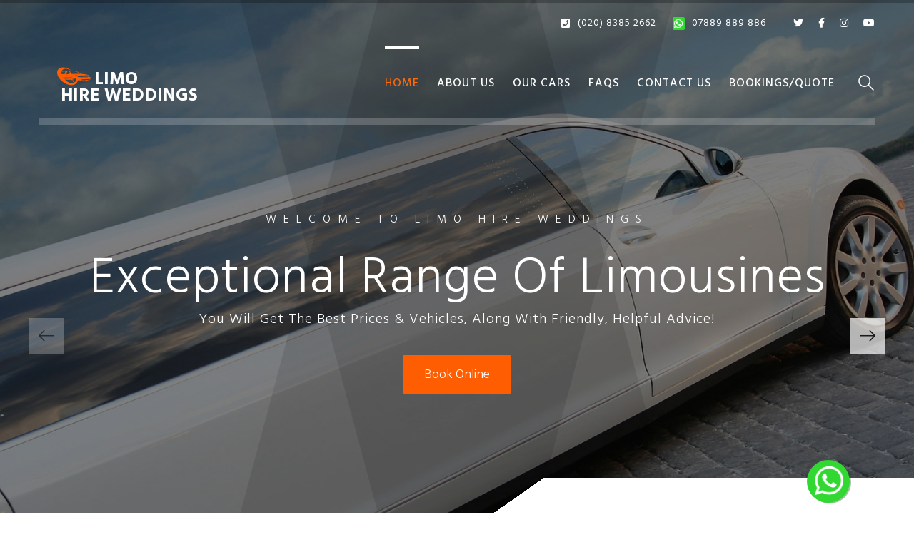

--- FILE ---
content_type: text/html
request_url: https://limohireweddings.co.uk/
body_size: 63937
content:
<html lang="en">
<head>
<meta http-equiv="Content-Type" content="text/html; charset=UTF-8">
        <title>
            Limounsine Hire | Limo Hire Weddings
        </title><!-- Stylesheets -->
        <link href="h5/12605/css/bootstrap.css" rel="stylesheet">
        <link href="h5/12605/css/style.css" rel="stylesheet">
        <link href="h5/12605/css/icons.css" rel="stylesheet">
        <link href="h5/12605/css/responsive.css" rel="stylesheet"><!-- Color Switcher Mockup -->
        <link href="h5/12605/css/color-switcher-design.css" rel="stylesheet"><!--Color Themes-->
        <link id="theme-color-file" href="h5/12605/css/color-themes/default-theme.css" rel="stylesheet">
        <link rel="shortcut icon" href="h5/12605/images/favicon.png" type="image/x-icon">
        <link rel="icon" href="h5/12605/images/favicon.png" type="image/x-icon"><!-- Responsive -->
        <meta http-equiv="X-UA-Compatible" content="IE=edge">
        <meta name="viewport" content="width=device-width, initial-scale=1.0, maximum-scale=1.0, user-scalable=0"><!--[if lt IE 9]><script src="https://cdnjs.cloudflare.com/ajax/libs/html5shiv/3.7.3/html5shiv.js"></script><![endif]--><!--[if lt IE 9]><script src="js/respond.js"></script><![endif]-->
    </head>
    <body>
        <div class="page-wrapper">
            <!-- Preloader -->
            <div class="preloader" style="display: none;"></div>
            <header class="main-header">
                <!--Header Top-->
                <div class="header-top">
                    <div class="auto-container">
                        <div class="inner-container clearfix">
                            <div class="top-left">
                                <div class="text">
                                    
                                </div>
                            </div>
                            <div class="top-right">
                                <ul class="list clearfix">
                                    <li>
                                        <a href="tel:020-8385-2662"><span class="icon fa fa-phone-square"></span>(020) 8385 2662</a>
                                    </li>
                                    <li>
                                        <!-- <a href="mailto:info@booklimo.co.uk"><span class="icon fa fa-envelope"></span>info@booklimo.co.uk</a> -->
                                        <a href="tel:07889-889-886"><span class="icon fab fa-whatsapp"></span>07889 889 886</a>
                                    </li>
                                </ul>
                                <ul class="social-icons">
                                    <li>
                                        <a href="#"><span class="fab fa-twitter"></span></a>
                                    </li>
                                    <li>
                                        <a href="#"><span class="fab fa-facebook-f"></span></a>
                                    </li>
                                    <li>
                                        <a href="#"><span class="fab fa-instagram"></span></a>
                                    </li>
                                    <li>
                                        <a href="#"><span class="fab fa-youtube"></span></a>
                                    </li>
                                </ul>
                            </div>
                        </div>
                    </div>
                </div><!-- End Header Top --><!-- Header Upper -->
                <div class="header-upper">
                    <div class="auto-container">
                        <div class="inner-container clearfix">
                            <!--Info-->
                            <div class="logo-outer">
                                <div class="logo logo-1">
                                    <a href="index.html"><span class="coexo-logo icon-Coexo-Logo-Black--01"></span><span class="title">Limo</span>
                                    <p>
                                        <span class="title">Hire Weddings</span>
                                    </p></a>
                                </div>
                            </div><!--Nav Box-->
                            <div class="nav-outer clearfix">
                                <!--Mobile Navigation Toggler For Mobile-->
                                <div class="mobile-nav-toggler">
                                    <span class="icon flaticon-menu"></span>
                                </div>
                                <nav class="main-menu navbar-expand-md navbar-light">
                                    <div class="navbar-header">
                                        <!-- Togg le Button --><button class="navbar-toggler" type="button" data-toggle="collapse" data-target="#navbarSupportedContent" aria-controls="navbarSupportedContent" aria-expanded="false" aria-label="Toggle navigation"><span class="icon flaticon-menu"></span></button>
                                    </div>
                                    <div class="collapse navbar-collapse clearfix" id="navbarSupportedContent">
                                        <ul class="navigation clearfix">
                                            <li class="current dropdown">
                                                <a href="index.html">Home</a>
                                                
                                            </li>
                                            <li class="dropdown">
                                                <a href="aboutus.html">About Us</a>
                                                
                                            </li>
                                          
                                            <li class="dropdown">
                                                <a href="ourcars.html">Our Cars</a>
                                                
                                            </li>
                                            
                                            <li>
                                                <a href="faqs.html">FAQs</a>
                                            </li>
                                            
                                            <li>
                                                <a href="contactus.html">Contact Us</a>
                                            </li>
                                            
                                            <li>
                                                <a href="bookings.html">Bookings/Quote          </a>
                                            </li>
                                            
                                        </ul>
                                    </div>
                                </nav><!-- Main Menu End--><!-- Main Menu End-->
                                <div class="outer-box clearfix">
                                    <!--Search Box-->
                                    <div class="search-box-outer">
                                        <div class="dropdown">
                                            <button class="search-box-btn dropdown-toggle" type="button" id="dropdownMenu1" data-toggle="dropdown" aria-haspopup="true" aria-expanded="false"><span class="flaticon-search"></span></button>
                                            <ul class="dropdown-menu pull-right search-panel" aria-labelledby="dropdownMenu1">
                                                <li class="panel-outer">
                                                    <div class="form-container">
                                                        <form method="post" action="h5/12605/blog.html">
                                                            <div class="form-group">
                                                                <input type="search" name="field-name" value="" placeholder="Search Here" required=""><button type="submit" class="search-btn"><span class="fa fa-search"></span></button>
                                                            </div>
                                                        </form>
                                                    </div>
                                                </li>
                                            </ul>
                                        </div>
                                    </div><!-- Button Box -->
                                    <!-- <div class="btn-box">
                                        <a href="bookings.html" class="theme-btn vendor-btn">Bookings/Quote</a>
                                    </div> -->
                                </div>
                            </div>
                        </div>
                    </div>
                </div><!--End Header Upper--><!-- Mobile Menu -->
                <div class="mobile-menu">
                    <div class="menu-backdrop"></div>
                    <div class="close-btn">
                        <span class="icon far fa-window-close"></span>
                    </div><!--Here Menu Will Come Automatically Via Javascript / Same Menu as in Header-->
                    <nav class="menu-box">
                        <div class="nav-logo">
                            <!-- <a href="index.html"><img src="h5/12605/images/nav-logo.png" alt="" title=""></a> -->
                        </div>
                        <ul class="navigation clearfix">
                            <!--Keep This Empty / Menu will come through Javascript-->
                            
                        </ul>
                    </nav>
                </div><!-- End Mobile Menu -->
            </header><!-- End Main Header --><!-- Main Slider -->
            <section class="main-slider">
                <div class="banner-carousel swiper-container-initialized swiper-container-horizontal">
                    <!-- Swiper -->
                    <div class="swiper-wrapper">
                        <div class="swiper-slide slide swiper-slide-active" style="background-image: url(&quot;h5/12605/images/main-slider/1.jpg&quot;); width: 1263px;">
                            <div class="curve"></div>
                            <div class="auto-container">
                                <div class="content">
                                    <div class="title">
                                        welcome to Limo Hire Weddings
                                    </div>
                                    <h2>
                                        Exceptional Range of Limousines<br>
                                    </h2>
                                    <p>You Will Get The Best Prices &amp; Vehicles, Along With Friendly, Helpful Advice!</p>
                                    <div class="btn-box">
                                        <a href="bookings.html" class="theme-btn btn-style-one"><span class="txt">Book Online</span></a>
                                    </div>
                                </div>
                            </div>
                        </div>
                        <div class="swiper-slide slide swiper-slide-next" style="background-image: url(&quot;h5/12605/images/main-slider/1.jpg&quot;); width: 1263px;">
                            <div class="curve"></div>
                            <div class="auto-container">
                                <div class="content">
                                    <div class="title">
                                        Limounsine Hire
                                    </div>
                                    <h2>
                                        Book your perfect vehicle online
                                    </h2>
                                    <p>Our range of services ensures we can offer the perfect travel solution for a wealth of occasions.</p>
                                    <div class="btn-box">
                                        <a href="bookings.html" class="theme-btn btn-style-one"><span class="txt">Book Online</span></a>
                                    </div>
                                </div>
                            </div>
                        </div>
                        <div class="swiper-slide slide" style="background-image: url(&quot;h5/12605/images/main-slider/1.jpg&quot;); width: 1263px;">
                            <div class="curve"></div>
                            <div class="auto-container">
                                <div class="content">
                                    <div class="title">
                                        Book Limo Hire Weddings
                                    </div>
                                    <h2>
                                        A Wide range of Limo Cars
                                    </h2>
                                    <p>BOOKLIMO™ is a private hire company offering an exclusive chauffeur services and operating through approved franchises who can provide a vehicle to suit your needs and wishes.</p>
                                    <div class="btn-box">
                                        <a href="bookings.html" class="theme-btn btn-style-one"><span class="txt">Book Online</span></a>
                                    </div>
                                </div>
                            </div>
                        </div>
                    </div><!-- Add Pagination -->
                    <div class="swiper-pagination swiper-pagination-progressbar"><span class="swiper-pagination-progressbar-fill" style="transform: translate3d(0px, 0px, 0px) scaleX(0.333333) scaleY(1); transition-duration: 300ms;"></span></div><!-- Add Arrows -->
                    <div class="swiper-button-next" tabindex="0" role="button" aria-label="Next slide" aria-disabled="false"></div>
                    <div class="swiper-button-prev swiper-button-disabled" tabindex="0" role="button" aria-label="Previous slide" aria-disabled="true"></div>
                <span class="swiper-notification" aria-live="assertive" aria-atomic="true"></span></div>
            </section><!-- End Main Slider --><!-- Fleet Section -->
            <section class="fleet-section" style="background-image: url(h5/12605/images/background/1.png)">
                <div class="auto-container">
                    
                    <div class="row clearfix">
                        
                        <div class="about-block col-lg-6 col-md-6 col-sm-12">
                            <div class="img-box wow slideInLeft animated" data-wow-delay="0ms" data-wow-duration="1500ms" style="visibility: visible; animation-duration: 1500ms; animation-delay: 0ms; animation-name: slideInLeft;">
                                <img src="h5/12605/images/resource/image-3.jpg" alt="image">
                            </div>
                        </div>
                        <div class="about-block col-lg-6 col-md-6 col-sm-12">
                            <div class="text-box wow slideInRight animated" data-wow-delay="0ms" data-wow-duration="1500ms" style="visibility: visible; animation-duration: 1500ms; animation-delay: 0ms; animation-name: slideInRight;">
                                <!-- <h5>
                                    Best Service Guarantee
                                </h5> -->
                                <h2>
                                    Welcome to Limo Hire London
                                </h2>
                                <!-- <h3>
                                    - The best information
                                </h3>  -->
                                <div class="devider">
                                    <span class="icon-shape icon-Shap-01"></span>
                                </div>
                                <p>Limo Hire Weddings™ offers limo hire in UK. If you live in UK and want a limousine then contact us and we will be pleased to give you a limousine quote for your occasion. We are a Limousine Hire Company providing Limo Hire Services in London &amp; M25 area. We offer limousine hire in London at very competitive prices and will cater for whatever your occasion. Our franchised network ensures that you receive the very best, a local service, high standards, ethical business practices and modern vehicles. We are able to provide special personal touch and attention to your personal requests.
                                    
                                </p><a href="aboutus.html">Know More</a>
                            </div>
                        </div> 
                        
                    </div>
                </div>
            </section><!-- End Fleet Section --><!-- Call To Action Section -->
            
            
            <section class="player-section" style="background-image: url(h5/12605/images/background/6.jpg)">
                <div class="auto-container">
                    <!-- Upper Section -->
                    <div class="upper-section">
                        <!-- <a href="https://www.youtube.com/watch?v=kxPCFljwJws" class="lightbox-image play-box"><span class="flaticon-play-arrow"></span></a><br>-->
                        <div class="rating">
                            <span class="star fa fa-star"></span><span class="star fa fa-star"></span><span class="star fa fa-star"></span>
                        </div>
                        <h2>
                            Large selection of limousines for hire in<br>
                             London at competitive prices.
                        </h2>
                    </div><!-- Lower Section -->
                    <div class="lower-section">
                        <div class="row clearfix">
                            <!-- Service Block Two -->
                            <div class="service-block-two col-lg-4 col-md-6 col-sm-12">
                                <div class="inner-box">
                                    <div class="image">
                                        <img src="h5/12605/images/resource/service-4.jpg" alt="">
                                        <div class="overlay-box">
                                            <div class="overlay-inner">
                                                <h3>
                                                    <a href="bookings.html">Wedding Limousine Services</a>
                                                    <p style="color: #fff; font-size: 13px; letter-spacing: 0px; text-transform: none; padding-top: 15px;">Limo Hire Weddings has a scope of extravagance wedding vehicles and limos to suit all spending plans – from a Rolls Royce Phantom to a stretch Hummer limo. We realize that EVERYTHING about your wedding vehicle employ must be great. From the assistance you get when booking your wedding vehicle, to the polished skill of the escort, and everything in the middle.</p>
                                                </h3>
                                            </div>
                                        </div>
                                    </div>
                                </div>
                            </div><!-- Service Block Two -->
                            <div class="service-block-two col-lg-4 col-md-6 col-sm-12">
                                <div class="inner-box">
                                    <div class="image">
                                        <img src="h5/12605/images/resource/service-1-1.jpg" alt="">
                                        <div class="overlay-box">
                                            <div class="overlay-inner">
                                                <h3>
                                                    <a href="bookings.html">Party Events</a>
                                                    <p style="color: #fff; font-size: 13px; letter-spacing: 0px; text-transform: none; padding-top: 15px;">Book a Limo hire weddings and partake in a party occasion in an extravagance limousine. Arranging an uncommon party occasion on the town in Essex or one of top clubs, theaters, cafés or show settings. You and your companions can go in solace and style in our extravagance Chrysler limo, Hummer limo, Lincoln limo or our extravagance party transport.</p>
                                                </h3>
                                            </div>
                                        </div>
                                    </div>
                                </div>
                            </div><!-- Service Block Two -->
                            <div class="service-block-two col-lg-4 col-md-6 col-sm-12">
                                <div class="inner-box">
                                    <div class="image">
                                        <img src="h5/12605/images/resource/service-2-2.jpg" alt="">
                                        <div class="overlay-box">
                                            <div class="overlay-inner">
                                                <h3>
                                                    <a href="bookings.html">Corporate Limousine Services</a>
                                                    <p style="color: #fff; font-size: 13px; letter-spacing: 0px; text-transform: none; padding-top: 15px;">We give a chief chauffeured business travel administration for a wide range of organizations both huge and little. We comprehend the necessities of our expert and frequently bustling customers. Our quick, solid and reliable escort employ administration keeps our corporate clients returning on numerous occasions. We additionally give stretch limo recruit to corporate do's and parties.</p>
                                                </h3>
                                            </div>
                                        </div>
                                    </div>
                                </div>
                            </div>
                        </div>
                    </div>
                </div>
            </section><!-- End Player Section --><!-- News Section -->
            
            
            
            
            <section class="project-section">
                <div class="auto-container">
                    <!-- Sec Title -->
                    <div class="sec-title centered">
                        <div class="title-inner">
                            <div class="rating">
                                <span class="star fa fa-star"></span><span class="star fa fa-star"></span><span class="star fa fa-star"></span>
                            </div>
                            <h2>
                                For All Your Special Occasions Book Limo
                            </h2>
                        </div>
                    </div><!--Porfolio Tabs-->
                    
                    <div class="row clearfix">
                        <div class="about-block col-lg-4 col-md-4 col-sm-12">
                            <div class="img-box wow slideInLeft center animated" data-wow-delay="0ms" data-wow-duration="1500ms" style="visibility: visible; animation-duration: 1500ms; animation-delay: 0ms; animation-name: slideInLeft;">
                                <img src="h5/12605/images/resource/counter-2.jpg" alt="image">
                            </div>
                        </div>
                        <div class="about-block col-lg-4 col-md-4 col-sm-12">
                            <div class="img-box wow slideInLeft animated" data-wow-delay="0ms" data-wow-duration="1500ms" style="visibility: visible; animation-duration: 1500ms; animation-delay: 0ms; animation-name: slideInLeft;">
                                <img src="h5/12605/images/resource/product-7.png" alt="">
                            </div>
                        </div>
                        <div class="about-block col-lg-4 col-md-4 col-sm-12">
                            <div class="img-box wow slideInRight center animated" data-wow-delay="0ms" data-wow-duration="1500ms" style="visibility: visible; animation-duration: 1500ms; animation-delay: 0ms; animation-name: slideInRight;">
                                <img src="h5/12605/images/resource/counter-4.jpg" alt="image">
                            </div>
                        </div>
                    </div>    
                    
                    
                    
                    
                </div>
            </section><!-- End Project Section --><!-- Featured Section -->
            <section class="featured-section" style="background-image: url(h5/12605/images/background/3.jpg)">
                <div class="auto-container">
                    <div class="row clearfix">
                        <!-- Featured Block -->
                        <div class="featured-block col-lg-4 col-md-6 col-sm-12">
                            <div class="inner-box wow fadeInLeft animated" data-wow-delay="0ms" data-wow-duration="1500ms" style="visibility: visible; animation-duration: 1500ms; animation-delay: 0ms; animation-name: fadeInLeft;">
                                <div class="icon-box">
                                    <span class="icon flaticon-rate"></span>
                                </div>
                                <h3>
                                    <a href="bookings.html">We Maintain The<br>
                                    Highest Standards</a>
                                </h3>
                                <div class="text">
                                    Dolore magna aliqua. Ut enim ad minim veniam quis nostrud exercitation ullamco laboris nisiut aliquip ex ea commodo consequat.
                                </div><a href="bookings.html" class="read-more">Read More <span class="icon flaticon-right-arrow-forward"></span></a>
                            </div>
                        </div><!-- Featured Block -->
                        <div class="featured-block r_padding col-lg-4 col-md-6 col-sm-12">
                            <div class="inner-box wow fadeInUp animated" data-wow-delay="0ms" data-wow-duration="1500ms" style="visibility: visible; animation-duration: 1500ms; animation-delay: 0ms; animation-name: fadeInUp;">
                                <div class="icon-box">
                                    <span class="icon flaticon-wine-glasses"></span>
                                </div>
                                <h3>
                                    <a href="bookings.html">Enjoy The Sheer<br>
                                    Luxury Of Vehicles</a>
                                </h3>
                                <div class="text">
                                    Dolore magna aliqua. Ut enim ad minim veniam quis nostrud exercitation ullamco laboris nisiut aliquip ex ea commodo consequat.
                                </div><a href="bookings.html" class="read-more">Read More <span class="icon flaticon-right-arrow-forward"></span></a>
                            </div>
                        </div><!-- Featured Block -->
                        <div class="featured-block r_padding col-lg-4 col-md-6 col-sm-12">
                            <div class="inner-box wow fadeInRight animated" data-wow-delay="0ms" data-wow-duration="1500ms" style="visibility: visible; animation-duration: 1500ms; animation-delay: 0ms; animation-name: fadeInRight;">
                                <div class="icon-box">
                                    <span class="icon flaticon-giftbox"></span>
                                </div>
                                <h3>
                                    <a href="bookings.html">Offer Packages To<br>
                                    Suit Customer Needs</a>
                                </h3>
                                <div class="text">
                                    Dolore magna aliqua. Ut enim ad minim veniam quis nostrud exercitation ullamco laboris nisiut aliquip ex ea commodo consequat.
                                </div><a href="bookings.html" class="read-more">Read More <span class="icon flaticon-right-arrow-forward"></span></a>
                            </div>
                        </div>
                    </div><!-- Lower Box -->
                    <div class="lower-box">
                        <div class="phone">
                            Call Now For Booking <span>(020) 8385 2662</span> <br><br><br>
                            Or WhatsApp <span>07889 889 886</span>
                        </div>
                        <div class="rating">
                            <span class="star fa fa-star"></span><span class="star fa fa-star"></span><span class="star fa fa-star"></span>
                        </div>
                    </div>
                </div>
            </section><!-- End Featured Section --><!-- Vehicle Section -->
            
            
            
            <section class="testimonial-section">
                <div class="auto-container">
                    <!-- Sec Title -->
                    <div class="sec-title centered">
                        <div class="title-inner">
                            <div class="rating">
                                <span class="star fa fa-star"></span><span class="star fa fa-star"></span><span class="star fa fa-star"></span>
                            </div>
                            <h2>
                                Client's Testimonials
                            </h2>
                        </div>
                    </div>
                    <div class="inner-container">
                        <div class="single-item-carousel owl-carousel owl-theme">
                            <!-- Testimonial Block -->
                            <div class="testimonial-block">
                                <div class="inner-box">
                                    <div class="text">
                                        I’m just writing to thank you for the limousine you arranged for me on my son’s birthday.
                                    </div>
                                    <div class="lower-box">
                                        <div class="box-inner">
                                            <div class="quote flaticon-right-quote-sign"></div>
                                            <div class="info-box">
                                                <div class="info-inner">
                                                    <div class="image">
                                                        <img src="h5/12605/images/resource/testi1-1.png" alt="">
                                                    </div>
                                                    <h4>
                                                        Christina
                                                    </h4>
                                                    <div class="location">
                                                        London
                                                    </div>
                                                </div>
                                            </div>
                                        </div>
                                    </div>
                                </div>
                            </div><!-- Testimonial Block -->
                            <div class="testimonial-block">
                                <div class="inner-box">
                                    <div class="text">
                                        The driver was extremely helpful, friendly and professional and was on time for each pick up. Many thanks
                                    </div>
                                    <div class="lower-box">
                                        <div class="box-inner">
                                            <div class="quote flaticon-right-quote-sign"></div>
                                            <div class="info-box">
                                                <div class="info-inner">
                                                    <div class="image">
                                                        <img src="h5/12605/images/resource/testi3-3.png" alt="">
                                                    </div>
                                                    <h4>
                                                        Alex
                                                    </h4>
                                                    <div class="location">
                                                        London
                                                    </div>
                                                </div>
                                            </div>
                                        </div>
                                    </div>
                                </div>
                            </div><!-- Testimonial Block -->
                            <div class="testimonial-block">
                                <div class="inner-box">
                                    <div class="text">
                                        Was just superb, the driver was excellent and very polite; we look forward to booking with you again in the future.
                                    </div>
                                    <div class="lower-box">
                                        <div class="box-inner">
                                            <div class="quote flaticon-right-quote-sign"></div>
                                            <div class="info-box">
                                                <div class="info-inner">
                                                    <div class="image">
                                                        <img src="h5/12605/images/resource/testi2-2.png" alt="">
                                                    </div>
                                                    <h4>
                                                        Jennifer
                                                    </h4>
                                                    <div class="location">
                                                        London
                                                    </div>
                                                </div>
                                            </div>
                                        </div>
                                    </div>
                                </div>
                            </div>
                        </div>
                    </div>
                    
                </div>
            </section><!-- End Testimonial Section --><!-- Player Section -->
            
            
            <section class="call-to-action-section" style="background-image: url(h5/12605/images/background/2.jpg)">
                <div class="auto-container">
                    <div class="title-box">
                        <h2>
                            We make your trips memorable with friends,<br>
                            family and coworkers to serve better
                        </h2>
                        <div class="rating">
                            <span class="star fa fa-star"></span><span class="star fa fa-star"></span><span class="star fa fa-star"></span>
                        </div>
                        <div class="text">
                            Specially for occasions like Wedding Transportation,Party Bus Bachelor &amp; Bachelorette Parties and more...
                        </div>
                    </div>
                    <div class="cars-image wow zoomIn animated" data-wow-delay="0ms" data-wow-duration="1500ms" style="visibility: visible; animation-duration: 1500ms; animation-delay: 0ms; animation-name: zoomIn;">
                        <img src="h5/12605/images/resource/cars.png" alt="">
                    </div>
                </div>
            </section><!-- End Call To Action Section --><!-- Project Section -->
            
            
            <section class="call-to-action-section-two">
                <div class="auto-container">
                    <div class="row clearfix">
                        <!-- Title Column -->
                        <div class="title-column col-lg-8 col-md-12 col-sm-12">
                            <div class="inner-column">
                                <div class="icon flaticon-support-2"></div>
                                <div class="text">
                                    GET AN ONLINE QUOTE TODAY<br>
                                    <p style="color: #fff;
    font-size: 23px;">To hire a stretch limousine or chauffeur driver car, simply complete the quote form or call us direct on.</p>
                                </div>
                            </div>
                        </div><!-- Info Column -->
                        <div class="info-column col-lg-4 col-md-12 col-sm-12">
                            <div class="inner-column">
                                <div class="title">
                                    For quick Live Assistance
                                </div>
                                <div class="rating">
                                    <span class="star fa fa-star"></span><span class="star fa fa-star"></span><span class="star fa fa-star"></span>
                                </div><a class="phone" href="tel:0208 997 0871">0208 997 0871</a>
                            </div>
                        </div>
                    </div>
                </div>
            </section><!-- End Call To Action Section Two --><!-- Main Footer -->
            <footer class="main-footer" style="background-image:url(h5/12605/images/background/8.jpg)">
                <!-- Left Image -->
                <!-- <div class="left-image wow slideInLeft" data-wow-delay="0ms" data-wow-duration="1500ms">
                    <img src="h5/12605/images/resource/product-7.png" alt="">
                </div> --> <!-- Right Image -->
                <!-- <div class="right-image wow slideInRight" data-wow-delay="0ms" data-wow-duration="1500ms">
                    <img src="h5/12605/images/resource/product-8.png" alt="">
                </div> -->
                <div class="auto-container">
                    <!--Widgets Section-->
                    <div class="widgets-section">
                        <div class="row clearfix">
                            <!--big column-->
                            <div class="big-column col-lg-6 col-md-12 col-sm-12">
                                <div class="row clearfix">
                                    <!--Footer Column-->
                                    <div class="footer-column col-lg-6 col-md-6 col-sm-12">
                                        <div class="footer-widget logo-widget">
                                            <div class="logo">
                                                <a href="index.html"><span class="icon-Coexo-Logo-Black--01"></span><span class="title">Limo Hire Weddings</span></a>
                                            </div>
                                            <div class="text">
                                                <p>
                                                    Custom Built Exotic Limo Hire Weddings. Designed For Tours, Events &amp; Special Occasions.
                                                </p>
                                               <!-- <p>
                                                    1663 Hill Haven Drive,VIC 3000
                                                </p> -->
                                            </div>
                                            <ul class="list-style-two">
                                                <li>
                                                    <span class="icon fa fa-phone-square"></span>(020) 8385 2662
                                                </li>
                                                <li>
                                                    <span class="icon fa fa-phone-square"></span>07889 889 886
                                                </li>
                                                <li>
                                                    <span class="icon fa fa-envelope-square"></span>info@limohireweddings.co.uk
                                                </li>
                                               
                                            </ul>
                                        </div>
                                    </div><!--Footer Column-->
                                    <div class="footer-column col-lg-6 col-md-6 col-sm-12">
                                        <div class="footer-widget links-widget">
                                            <h5>
                                                Services We Offer
                                            </h5>
                                            <ul class="footer-links">
                                                <li>
                                                    <a href="#">Wedding Limousine Services</a>
                                                </li>
                                                <li>
                                                    <a href="#">Party Events</a>
                                                </li>
                                                <li>
                                                    <a href="#">Corporate Limousine Services</a>
                                                </li>
                                                <li>
                                                    <a href="#">Airport Transfers</a>
                                                </li>
                                                <li>
                                                    <a href="#">Kids Limo Parties</a>
                                                </li>
                                            </ul>
                                        </div>
                                    </div>
                                </div>
                            </div><!--big column-->
                            <div class="big-column col-lg-6 col-md-12 col-sm-12">
                                <div class="row clearfix">
                                    <!--Footer Column-->
                                    <div class="footer-column col-lg-6 col-md-6 col-sm-12">
                                        <div class="footer-widget links-widget">
                                            <h5>
                                                Useful Links
                                            </h5>
                                            <ul class="footer-links">
                                                <li>
                                                    <a href="index.html">Home</a>
                                                </li>
                                                <li>
                                                    <a href="aboutus.html">About Us</a>
                                                </li>
                                                <li>
                                                    <a href="ourcars.html">Our Cars</a>
                                                </li>
                                                <li>
                                                    <a href="faqs.html">FAQs</a>
                                                </li>
                                                <li>
                                                    <a href="contactus.html">Contact Us</a>
                                                </li>
                                                <li>
                                                    <a href="bookings.html">Bookings/Quote</a>
                                                </li>
                                                <li><a href="https://limousineshirelondon.co.uk/">Limousines Hire London</a></li>    
<li><a href="https://perfectlimos.co.uk/">Perfect Limos</a></li>
<li><a href="http://www.limohireeastlondon.co.uk/">Limo Hire East London</a></li>
<li><a href="https://limohirewestlondon.co.uk/">Limo Hire West London</a></li>
<li><a href="https://www.limohire.london/">Limo hire London</a></li>
<li><a href="https://www.pinklimohire.net/">Pink limo hire</a></li>
<li><a href="https://party-bus.co.uk/">Party Bus</a></li>
<li><a href="https://www.partybuslondons.co.uk/">Party Bus Londons</a></li>
                                            </ul>
                                        </div>
                                    </div><!--Footer Column-->
                                    <div class="footer-column col-lg-6 col-md-6 col-sm-12">
                                        <div class="footer-widget links-widget">
                                            <h5>
                                                Our Cars
                                            </h5>
                                            <ul class="footer-links">
                                                <li>
                                                    <a href="hummerh2.html">HUMMER H2 Limousines</a>
                                                </li>
                                                <li>
                                                    <a href="hummerh3.html">HUMMER H3 Limousines</a>
                                                </li>
                                                <li>
                                                    <a href="limobus.html">Limo Bus</a>
                                                </li>
                                                <li>
                                                    <a href="lincoln.html">Lincoln Town Car</a>
                                                </li>
                                                <li>
                                                    <a href="excursion.html">EXCURSION</a>
                                                </li>
                                                <li>
                                                    <a href="chrysler.html">CHRYSLER 300C</a>
                                                </li>
                                                <li>
                                                    <a href="rollsroyce.html">Rolls Royce</a>
                                                </li>
                                            </ul>
                                        </div>
                                    </div>
                                    
                                </div>
                            </div>
                        </div>
                    </div><!-- Lower Box -->
                    <div class="lower-box">
                        <div class="row clearfix">
                            <!-- Sign Up Form -->
                            <div class="signup-form col-lg-6 col-md-12 col-sm-12">
                                <div class="inner-column">
                                    <!-- Search -->
                                    <div class="search-box">
                                        <form method="post" action="h5/12605/contact.html">
                                            <div class="form-group clearfix">
                                                <label>Signup For News</label><input type="search" name="search-field" value="" placeholder="Enter Email Address" required=""><button type="submit"><span class="icon fa fa-envelope"></span></button>
                                            </div>
                                        </form>
                                    </div>
                                </div>
                            </div><!-- Social Form -->
                            <div class="social-form col-lg-6 col-md-12 col-sm-12">
                                <div class="inner-column">
                                    <ul class="social-icons">
                                        <li class="label">Connect With Social Links
                                        </li>
                                        <li>
                                            <a href="#"><span class="fab fa-twitter"></span></a>
                                        </li>
                                        <li>
                                            <a href="#"><span class="fab fa-facebook-f"></span></a>
                                        </li>
                                        <li>
                                            <a href="#"><span class="fab fa-instagram"></span></a>
                                        </li>
                                        <li>
                                            <a href="#"><span class="fab fa-youtube"></span></a>
                                        </li>
                                    </ul>
                                </div>
                            </div>
                        </div>
                    </div>
                </div><!-- Footer Bottom -->
                <div class="footer-bottom">
                    <div class="auto-container">
                        <div class="copyright">
                            ©2021 <a href="index.html">Limo Hire Weddings</a> | All rights reserved.
                        </div>
                        <ul class="footer-nav">
                            <li>
                                <a href="#">Privacy Policy</a>
                            </li>
                            <li>
                                <a href="terms-conditions.html">Terms &amp; Conditions</a>
                            </li>
                        </ul>
                    </div>
                </div>
            </footer><!-- End Main Footer -->
        </div><!--End pagewrapper--><!-- Color Palate / Color Switcher -->
        <!--Scroll to top-->
        <div class="scroll-to-top scroll-to-target" data-target="html" style="display: none;">
            <span class="fa fa-angle-up"></span>
        </div><!--Scroll to top-->
        <script src="h5/12605/js/jquery.js"></script>
        <script src="h5/12605/js/popper.min.js"></script>
        <script src="h5/12605/js/jquery-ui.js"></script>
        <script src="h5/12605/js/bootstrap.min.js"></script>
        <script src="h5/12605/js/jquery.fancybox.js"></script>
        <script src="h5/12605/js/owl.js"></script>
        <script src="h5/12605/js/wow.js"></script>
        <script src="h5/12605/js/swiper.min.js"></script>
        <script src="h5/12605/js/jquery.timepicker.min.js"></script>
        <script src="h5/12605/js/appear.js"></script>
        <script src="h5/12605/js/script.js"></script>
        <script src="h5/12605/js/color-settings.js"></script><!--Google Map APi Key-->
        <script src="http://www.google.cn/maps/api/js?key=AIzaSyBKS14AnP3HCIVlUpPKtGp7CbYuMtcXE2o"></script>
        <script src="h5/12605/js/map-script.js"></script><!--End Google Map APi-->
        
        <div id="whatswidget-pre-wrapper" class="">
<div id="whatswidget-widget-wrapper" class="whatswidget-widget-wrapper" style="all:revert;">
<div id="whatswidget-conversation" class="whatswidget-conversation" style="color: revert; font: revert; font-feature-settings: revert; font-kerning: revert; font-optical-sizing: revert; font-variation-settings: revert; text-orientation: revert; text-rendering: revert; -webkit-font-smoothing: revert; -webkit-locale: revert; -webkit-text-orientation: revert; -webkit-writing-mode: revert; writing-mode: revert; zoom: revert; place-content: revert; place-items: revert; place-self: revert; alignment-baseline: revert; animation: revert; appearance: revert; backdrop-filter: revert; backface-visibility: revert; background: revert; background-blend-mode: revert; baseline-shift: revert; block-size: revert; border-block: revert; border: revert; border-radius: revert; border-collapse: revert; border-inline: revert; inset: revert; box-shadow: revert; box-sizing: revert; break-after: revert; break-before: revert; break-inside: revert; buffered-rendering: revert; caption-side: revert; caret-color: revert; clear: revert; clip: revert; clip-path: revert; clip-rule: revert; color-interpolation: revert; color-interpolation-filters: revert; color-rendering: revert; color-scheme: revert; columns: revert; column-fill: revert; gap: revert; column-rule: revert; column-span: revert; contain: revert; contain-intrinsic-size: revert; content: revert; content-visibility: revert; counter-increment: revert; counter-reset: revert; counter-set: revert; cursor: revert; cx: revert; cy: revert; d: revert; display: none; dominant-baseline: revert; empty-cells: revert; fill: revert; fill-opacity: revert; fill-rule: revert; filter: revert; flex: revert; flex-flow: revert; float: revert; flood-color: revert; flood-opacity: revert; grid: revert; grid-area: revert; height: revert; hyphens: revert; image-orientation: revert; image-rendering: revert; inline-size: revert; inset-block: revert; inset-inline: revert; isolation: revert; letter-spacing: revert; lighting-color: revert; line-break: revert; list-style: revert; margin-block: revert; margin: revert; margin-inline: revert; marker: revert; mask: revert; mask-type: revert; max-block-size: revert; max-height: revert; max-inline-size: revert; max-width: revert; min-block-size: revert; min-height: revert; min-inline-size: revert; min-width: revert; mix-blend-mode: revert; object-fit: revert; object-position: revert; offset: revert; opacity: 0; order: revert; origin-trial-test-property: revert; orphans: revert; outline: revert; outline-offset: revert; overflow-anchor: revert; overflow-wrap: revert; overflow: revert; overscroll-behavior-block: revert; overscroll-behavior-inline: revert; overscroll-behavior: revert; padding-block: revert; padding: revert; padding-inline: revert; page: revert; page-orientation: revert; paint-order: revert; perspective: revert; perspective-origin: revert; pointer-events: revert; position: revert; quotes: revert; r: revert; resize: revert; ruby-position: revert; rx: revert; ry: revert; scroll-behavior: revert; scroll-margin-block: revert; scroll-margin: revert; scroll-margin-inline: revert; scroll-padding-block: revert; scroll-padding: revert; scroll-padding-inline: revert; scroll-snap-align: revert; scroll-snap-stop: revert; scroll-snap-type: revert; shape-image-threshold: revert; shape-margin: revert; shape-outside: revert; shape-rendering: revert; size: revert; speak: revert; stop-color: revert; stop-opacity: revert; stroke: revert; stroke-dasharray: revert; stroke-dashoffset: revert; stroke-linecap: revert; stroke-linejoin: revert; stroke-miterlimit: revert; stroke-opacity: revert; stroke-width: revert; tab-size: revert; table-layout: revert; text-align: revert; text-align-last: revert; text-anchor: revert; text-combine-upright: revert; text-decoration: revert; text-decoration-skip-ink: revert; text-indent: revert; text-overflow: revert; text-shadow: revert; text-size-adjust: revert; text-transform: revert; text-underline-offset: revert; text-underline-position: revert; touch-action: revert; transform: revert; transform-box: revert; transform-origin: revert; transform-style: revert; transition: revert; user-select: revert; vector-effect: revert; vertical-align: revert; visibility: revert; -webkit-app-region: revert; border-spacing: revert; -webkit-border-image: revert; -webkit-box-align: revert; -webkit-box-decoration-break: revert; -webkit-box-direction: revert; -webkit-box-flex: revert; -webkit-box-ordinal-group: revert; -webkit-box-orient: revert; -webkit-box-pack: revert; -webkit-box-reflect: revert; -webkit-highlight: revert; -webkit-hyphenate-character: revert; -webkit-line-break: revert; -webkit-line-clamp: revert; -webkit-mask-box-image: revert; -webkit-mask: revert; -webkit-mask-composite: revert; -webkit-perspective-origin-x: revert; -webkit-perspective-origin-y: revert; -webkit-print-color-adjust: revert; -webkit-rtl-ordering: revert; -webkit-ruby-position: revert; -webkit-tap-highlight-color: revert; -webkit-text-combine: revert; -webkit-text-decorations-in-effect: revert; -webkit-text-emphasis: revert; -webkit-text-emphasis-position: revert; -webkit-text-fill-color: revert; -webkit-text-security: revert; -webkit-text-stroke: revert; -webkit-transform-origin-x: revert; -webkit-transform-origin-y: revert; -webkit-transform-origin-z: revert; -webkit-user-drag: revert; -webkit-user-modify: revert; white-space: revert; widows: revert; width: revert; will-change: revert; word-break: revert; word-spacing: revert; x: revert; y: revert; z-index: revert;"><div class="whatswidget-conversation-header" style="all:revert;">
<div id="whatswidget-conversation-title" class="whatswidget-conversation-title" style="all:revert;"></div></div><div id="whatswidget-conversation-message" class="whatswidget-conversation-message " style="all:revert;">Hello!!</div><div class="whatswidget-conversation-cta" style="all:revert;"> <a style="all:revert;" id="whatswidget-phone-desktop" target="_blank" href="https://web.whatsapp.com/send?phone=+447889889886" class="whatswidget-cta whatswidget-cta-desktop">Send message</a> <a id="whatswidget-phone-mobile" target="_blank" href="https://wa.me/+447889889886" class="whatswidget-cta whatswidget-cta-mobile" style="all:revert;">Send message</a>
</div><a target="_blank" class="whatswidget-link" href="https://www.oflox.com" title="Feito no WhatsWidget" style="all:revert;"><img src="" width="16px" style="all:revert;"></a></div>
<div id="whatswidget-conversation-message-outer" class="whatswidget-conversation-message-outer" style="all:revert;"> <span id="whatswidget-text-header-outer" class="whatswidget-text-header-outer" style="all:revert;"></span><br> <div id="whatswidget-text-message-outer" class="whatswidget-text-message-outer" style="all:revert;">Hello!!</div></div><div class="whatswidget-button-wrapper" style="position:fixed !important;bottom:15px;right:90px;"><div class="whatswidget-button" id="whatswidget-button" style="all:revert;"><div style="margin:0 auto;width:38.5px;all:revert;"> <img class="whatswidget-icon" style="all:revert;" src=" https://www.oflox.com/blog/wp-content/uploads/2021/01/wpwhite.png"></div></div></div>
<script id="whatswidget-script" type="text/javascript">document.getElementById("whatswidget-conversation").style.display="none";document.getElementById("whatswidget-conversation").style.opacity="0"; var button=document.getElementById("whatswidget-button");button.addEventListener("click",openChat);var conversationMessageOuter=document.getElementById("whatswidget-conversation-message-outer");conversationMessageOuter.addEventListener("click",openChat);var chatOpen=!1;function openChat(){0==chatOpen?(document.getElementById("whatswidget-conversation").style.display="block",document.getElementById("whatswidget-conversation").style.opacity=100,chatOpen=!0,document.getElementById("whatswidget-conversation-message-outer").style.display="none"):(document.getElementById("whatswidget-conversation").style.opacity=0,document.getElementById("whatswidget-conversation").style.display="none",chatOpen=!1)}</script></div>
<style id="whatswidget-style">.whatswidget-widget-wrapper{font-family:"Helvetica Neue","Apple Color Emoji",Helvetica,Arial,sans-serif !important;font-size:16px !important;position:fixed !important;bottom:20px !important;right:30px !important;z-index:1001 !important}.whatswidget-conversation{background-color:#e4dcd4 !important;background-image:url('https://www.oflox.com/blog/wp-content/uploads/2021/01/wpbg.png') !important;background-repeat:repeat !important;box-shadow:rgba(0, 0, 0, 0.16) 0px 5px 40px !important;width:250px !important;height:300px !important;border-radius:10px !important;transition-duration:0.5s !important;margin-bottom:80px !important}.whatswidget-conversation-header{background-color:white !important;padding:10px !important;padding-left:25px !important;box-shadow:0px 1px #00000029 !important;font-weight:600 !important;border-top-left-radius:10px !important;border-top-right-radius:10px !important}.whatswidget-conversation-message{line-height: 1.2em !important;background-color:white !important;padding:10px !important;margin:10px !important;margin-left:15px !important;border-radius:5px !important}.whatswidget-conversation-message-outer{background-color:#FFF !important;padding:10px !important;margin:10px !important;margin-left:0px !important;border-radius:5px !important;box-shadow:rgba(0, 0, 0, 0.342) 0px 2.5px 10px !important;cursor:pointer !important;animation:nudge 2s linear infinite !important;margin-bottom:70px !important}.whatswidget-text-header-outer{font-weight:bold !important;font-size:90% !important}.whatswidget-text-message-outer{font-size:90% !important}.whatswidget-conversation-cta{border-radius:25px !important;width:175px !important;font-size:110% !important;padding:10px !important;margin:0 auto !important;text-align:center !important;background-color:#23b123 !important;color:white !important;font-weight:bold !important;box-shadow:rgba(0, 0, 0, 0.16) 0px 2.5px 10px !important;transition:1s !important;position:absolute !important;top:62% !important;left:10% !important}.whatswidget-conversation-cta:hover{transform:scale(1.1) !important;filter:brightness(1.3) !important}.whatswidget-cta{text-decoration:none !important;color:white !important}.whatswidget-cta-desktop{display:none !important}.whatswidget-cta-mobile{display:inherit !important}@media (min-width: 48em){.whatswidget-cta-desktop{display:inherit !important}
.whatswidget-cta-mobile{display:none !important}}.whatswidget-button-wrapper{}.whatswidget-button{position:relative !important;right:0px !important;background-color:#31d831 !important;border-radius:100% !important;width:60px !important;height:60px !important;box-shadow:2px 1px #0d630d63 !important;transition:1s !important}.whatswidget-icon{width:42px !important;height:42px !important;position:absolute !important; bottom:10px !important; left:10px !important;}.whatswidget-button:hover{filter:brightness(115%) !important;transform:rotate(15deg) scale(1.15) !important;cursor:pointer !important}@keyframes nudge{20%,100%{transform:translate(0,0)}0%{transform:translate(0,5px);transform:rotate(2deg)}10%{transform:translate(0,-5px);transform:rotate(-2deg)}}.whatswidget-link{position:absolute !important;bottom:90px !important;right:5px !important;opacity:0.5 !important}</style>
</div>

    
<script type="text/javascript"></script>

</body>
</html>

--- FILE ---
content_type: text/css
request_url: https://limohireweddings.co.uk/h5/12605/css/style.css
body_size: 169226
content:
@import url('https://fonts.googleapis.com/css?family=Hind:300,400,500,600,700&display=swap');@import url('pe-icon-7-stroke.css');@import url('simple-line-icons.css');@import url('fontawesome-all.css');@import url('animate.css');@import url('flaticon.css');@import url('owl.css');@import url('swiper.min.css');@import url('jquery-ui.css');@import url('jquery.timepicker.min.css');@import url('jquery.fancybox.min.css');*{margin:0;padding:0;border:0;outline:0;font-size:100%}body{font-size:14px;color:#787878;line-height:1.6em;font-weight:400;background:#fff;-webkit-font-smoothing:antialiased;-moz-font-smoothing:antialiased;font-family:'Hind',sans-serif}a{text-decoration:none;cursor:pointer;color:#ff6907}a:hover,a:focus,a:visited{text-decoration:none;outline:0}h1,h2,h3,h4,h5,h6{position:relative;font-weight:normal;margin:0;background:0;line-height:1.2em;letter-spacing:-0.02em;font-family:'Hind',sans-serif}textarea{overflow:hidden}button{outline:none!important;cursor:pointer}p{font-size:16px;line-height:1.6em;font-weight:400;color:#555}.text{font-size:16px;line-height:1.6em;font-weight:400;color:#555;margin:0}::-webkit-input-placeholder{color:inherit}::-moz-input-placeholder{color:inherit}::-ms-input-placeholder{color:inherit}.auto-container{position:static;max-width:1210px;padding:0 20px;margin:0 auto}.large-container{position:static;max-width:1600px;padding:0 15px;margin:0 auto}.page-wrapper{position:relative;margin:0 auto;width:100%;min-width:300px;overflow:hidden;z-index:9}ul,li{list-style:none;padding:0;margin:0}.theme-btn{display:inline-block;-webkit-transition:all .3s ease;-moz-transition:all .3s ease;-ms-transition:all .3s ease;-o-transition:all .3s ease;transition:all .3s ease}.theme-btn i{position:relative;display:inline-block;font-size:14px;margin-left:3px}.centered{text-align:center!important}.btn-style-one{position:relative;display:inline-block;font-size:18px;line-height:30px;color:#fff;padding:13px 30px 11px;font-weight:300;overflow:hidden;border-radius:2px;background-color:#ff6907;text-transform:capitalize;font-family:'Hind',sans-serif}.btn-style-one .txt{position:relative;z-index:1}.btn-style-one:before{content:'';position:absolute;top:0;left:0;width:100%;height:100%;z-index:1;opacity:0;background-color:#fff;-webkit-transition:all .4s;-moz-transition:all .4s;-o-transition:all .4s;transition:all .4s;-webkit-transform:scale(1,0.5);transform:scale(1,0.5)}.btn-style-one:hover::before{opacity:1;-webkit-transform:scale(1,1);transform:scale(1,1)}.btn-style-one:hover{color:#222}.btn-style-two{position:relative;display:inline-block;font-size:18px;line-height:30px;color:#fff;padding:13px 30px 11px;font-weight:500;overflow:hidden;border-radius:2px;background-color:#ff6907;text-transform:uppercase;font-family:'Hind',sans-serif}.btn-style-two .txt{position:relative;z-index:1}.btn-style-two:before{content:'';position:absolute;top:0;left:0;width:100%;height:100%;z-index:1;opacity:0;border-radius:2px;background-color:#27509d;-webkit-transition:all .4s;-moz-transition:all .4s;-o-transition:all .4s;transition:all .4s;-webkit-transform:scale(1,0.5);transform:scale(1,0.5)}.btn-style-two:hover::before{opacity:1;-webkit-transform:scale(1,1);transform:scale(1,1)}.btn-style-two:hover{color:#fff}.btn-style-three{position:relative;display:inline-block;font-size:16px;line-height:30px;color:#222;padding:12px 40px;font-weight:500;overflow:hidden;border-radius:0;overflow:hidden;border:2px solid #ff6907;text-transform:uppercase}.btn-style-three:before{position:absolute;content:'';top:-2px;left:-2px;right:-2px;bottom:-2px;z-index:1;opacity:0;background-color:#ff6907;-webkit-transition:all .4s;-moz-transition:all .4s;-o-transition:all .4s;transition:all .4s;-webkit-transform:scale(0.2,1);transform:scale(0.2,1)}.btn-style-three .txt{position:relative;z-index:1}.btn-style-three:hover::before{opacity:1;-webkit-transform:scale(1,1);transform:scale(1,1)}.btn-style-three:hover{color:#fff;border-color:#ff6907}.btn-style-four{position:relative;display:inline-block;font-size:18px;line-height:30px;color:#fff;padding:13px 30px 11px;font-weight:500;overflow:hidden;border-radius:2px;background-color:#333;text-transform:capitalize;font-family:'Hind',sans-serif}.btn-style-four .txt{position:relative;z-index:1}.btn-style-four:before{content:'';position:absolute;top:0;left:0;width:100%;height:100%;z-index:1;opacity:0;border-radius:2px;background-color:#ff6907;-webkit-transition:all .4s;-moz-transition:all .4s;-o-transition:all .4s;transition:all .4s;-webkit-transform:scale(1,0.5);transform:scale(1,0.5)}.btn-style-four:hover::before{opacity:1;-webkit-transform:scale(1,1);transform:scale(1,1)}.btn-style-four:hover{color:#fff}.list-style-one{position:relative;text-align:center}.list-style-one li{position:relative;font-size:16px;line-height:24px;color:#222;font-weight:400;padding-left:25px;text-align:left;padding-bottom:7px}.list-style-one li:last-child{margin-bottom:0}.list-style-one li:before{position:absolute;left:0;top:0;font-size:14px;line-height:24px;color:#27509d;content:"\f196";font-weight:700;font-family:"Flaticon"}.list-style-one li a:hover{color:#44bce2}.list-style-two{position:relative;text-align:center}.list-style-two li{position:relative;font-size:16px;line-height:24px;color:#cdcdcd;font-weight:400;text-align:left;padding-bottom:7px}.list-style-two li:last-child{margin-bottom:0}.list-style-two li .icon{position:relative;font-size:16px;line-height:24px;color:#fff;margin-right:12px}.list-style-two li a:hover{color:#44bce2}.theme_color{color:#ff6907}.pull-right{float:right}.pull-left{float:left}.preloader{position:fixed;left:0;top:0;width:100%;height:100%;z-index:999999;background-color:#fff;background-position:center center;background-repeat:no-repeat;background-size:200px;background-image:url(../images/icons/preloader.gif)}img{display:inline-block;max-width:100%;height:auto}.dropdown-toggle::after{display:none}.fa{line-height:inherit}.play-now .ripple,.play-now .ripple:before,.play-now .ripple:after{position:absolute;top:50%;left:30px;height:60px;width:60px;-webkit-transform:translate(-50%,-50%);-moz-transform:translate(-50%,-50%);-ms-transform:translate(-50%,-50%);-o-transform:translate(-50%,-50%);transform:translate(-50%,-50%);-webkit-border-radius:50%;-moz-border-radius:50%;-ms-border-radius:50%;-o-border-radius:50%;border-radius:50%;-webkit-box-shadow:0 0 0 0 rgba(255,255,255,.6);-moz-box-shadow:0 0 0 0 rgba(255,255,255,.6);-ms-box-shadow:0 0 0 0 rgba(255,255,255,.6);-o-box-shadow:0 0 0 0 rgba(255,255,255,.6);box-shadow:0 0 0 0 rgba(255,255,255,.6);-webkit-animation:ripple 3s infinite;-moz-animation:ripple 3s infinite;-ms-animation:ripple 3s infinite;-o-animation:ripple 3s infinite;animation:ripple 3s infinite}.play-now .ripple:before{-webkit-animation-delay:.9s;-moz-animation-delay:.9s;-ms-animation-delay:.9s;-o-animation-delay:.9s;animation-delay:.9s;content:"";position:absolute}.play-now .ripple:after{-webkit-animation-delay:.6s;-moz-animation-delay:.6s;-ms-animation-delay:.6s;-o-animation-delay:.6s;animation-delay:.6s;content:"";position:absolute}@-webkit-keyframes ripple{70%{box-shadow:0 0 0 20px rgba(255,255,255,0)}100%{box-shadow:0 0 0 0 rgba(255,255,255,0)}}@keyframes ripple{70%{box-shadow:0 0 0 20px rgba(255,255,255,0)}100%{box-shadow:0 0 0 0 rgba(255,255,255,0)}}.social-icon-one{position:relative}.social-icon-one li{position:relative;display:inline-block;margin-right:7px}.social-icon-one li a{position:relative;width:38px;height:38px;color:#fff;font-size:14px;text-align:center;line-height:36px;display:inline-block;border:1px solid #878787;-webkit-transition:all 300ms ease;-moz-transition:all 300ms ease;-ms-transition:all 300ms ease;-o-transition:all 300ms ease;transition:all 300ms ease}.social-icon-one li a:hover{background-color:#ff6907;border-color:#ff6907}.scroll-to-top{position:fixed;bottom:20px;right:20px;width:60px;height:60px;color:#fff;font-size:24px;line-height:60px;text-align:center;z-index:100;cursor:pointer;background:#1b1a1c;display:none;border-radius:0;-webkit-transition:all 300ms ease;-moz-transition:all 300ms ease;-ms-transition:all 300ms ease;-o-transition:all 300ms ease;transition:all 300ms ease}.scroll-to-top:hover{background:#ff6907}.rtl-version{display:none}.main-header{position:absolute;left:0;right:0;display:block;z-index:99999}.header-upper .logo a span{font-size:25px}.header-upper .logo-1{padding-top:30px}.header-upper .logo-1 a{display:block}.header-upper .logo-1 .title{font-weight:bold;color:#193469;display:inline-block;margin-left:5px;text-align:center;text-transform:uppercase}.header-upper .log-3 .title{color:#fff!important;margin-left:5px}.header-upper .log-3 .title p{color:#fff!important}.header-upper .logo-1 .title p{font-size:12px;color:#222;margin:0;font-weight:500}.header-upper2 .logo a .title{display:inline-block;color:#193469;margin-left:5px;text-transform:uppercase;font-weight:bold;text-align:center;vertical-align:middle}.header-upper2 .logo a .title p{color:#222;font-size:12px;margin:0;font-weight:500}.main-header .header-top{position:relative}.main-header .header-top .inner-container{position:relative;overflow:hidden}.main-header .header-top .top-left{position:relative;float:left;padding:20px 0}.main-header .header-top .top-left .text{position:relative;color:#fff;font-size:16px}.main-header .header-top .top-right{position:relative;float:right;padding:20px 0}.main-header .header-top .top-right .list{position:relative;float:left}.main-header .header-top .top-right .list li{position:relative;color:#fff;font-size:14px;font-weight:400;margin-right:20px;letter-spacing:1px;display:inline-block}.main-header .header-top .top-right .list li a{position:relative;color:#fff;font-size:14px;font-weight:400;letter-spacing:1px;-webkit-transition:all 300ms ease;-moz-transition:all 300ms ease;-ms-transition:all 300ms ease;-o-transition:all 300ms ease;transition:all 300ms ease}.main-header .header-top .top-right .list li a:hover{color:#ff6907}.main-header .header-top .top-right .list li .icon{position:relative;top:2px;margin-right:10px}.main-header .header-top .top-right .social-icons{position:relative;float:left;margin-top:3px}.main-header .header-top .top-right .social-icons li{position:relative;margin-left:18px;display:inline-block}.main-header .header-top .top-right .social-icons li a{position:relative;color:#fff;font-size:14px;-webkit-transition:all 300ms ease;-moz-transition:all 300ms ease;-ms-transition:all 300ms ease;-o-transition:all 300ms ease;transition:all 300ms ease}.main-header .header-top .top-right .social-icons li a:hover{color:#ff6907}.main-header .header-upper{position:relative;z-index:5;-webkit-transition:all 600ms ease;-moz-transition:all 600ms ease;-ms-transition:all 600ms ease;-o-transition:all 600ms ease;transition:all 600ms ease}.main-header .header-upper .inner-container{position:relative;padding-left:25px;background-color:#fff}.main-header.fixed-header .header-upper .inner-container{padding-left:0}.main-header .header-upper .inner-container:before{position:absolute;content:'';left:0;bottom:-10px;right:0;height:10px;background-color:rgba(255,255,255,0.20)}.main-header.fixed-header .header-upper .inner-container:before{display:none}.main-header .header-upper .logo-outer{position:relative;float:left;z-index:25;padding:0;-webkit-transition:all 600ms ease;-moz-transition:all 600ms ease;-ms-transition:all 600ms ease;-o-transition:all 600ms ease;transition:all 600ms ease}.main-header .logo-outer .logo img{position:relative;display:inline-block;max-width:100%}.main-header .header-upper .nav-outer{float:right;position:relative}.main-header .header-lower{position:relative;-webkit-transition:all 600ms ease;-moz-transition:all 600ms ease;-ms-transition:all 600ms ease;-o-transition:all 600ms ease;transition:all 600ms ease}.main-menu{position:relative;float:left}.main-menu .navbar-collapse{padding:0}.main-menu .navigation{position:relative;margin:0}.main-menu .navigation>li{position:relative;float:left;padding:35px 0 30px;margin-right:25px;-webkit-transition:all 600ms ease;-moz-transition:all 600ms ease;-ms-transition:all 600ms ease;-o-transition:all 600ms ease;transition:all 600ms ease}.main-menu .navigation>li:before{position:absolute;content:'';left:0;top:0;width:0;height:4px;background-color:#27509d;-webkit-transition:all 600ms ease;-moz-transition:all 600ms ease;-ms-transition:all 600ms ease;-o-transition:all 600ms ease;transition:all 600ms ease}.main-menu .navigation>li.current::before,.main-menu .navigation>li:hover:before{width:100%}.main-menu .navigation>li:last-child{margin-right:0}.main-menu .navigation>li>a{position:relative;display:block;text-align:center;font-size:16px;line-height:35px;font-weight:500;opacity:1;color:#222;padding:0;letter-spacing:1px;text-transform:uppercase;-webkit-transition:all 300ms ease;-moz-transition:all 300ms ease;-ms-transition:all 300ms ease;-o-transition:all 300ms ease;transition:all 300ms ease}.main-menu .navigation>li:hover>a,.main-menu .navigation>li.current>a{color:#ff6907}.main-menu .navigation>li>ul{position:absolute;left:0;top:100%;width:210px;z-index:100;display:none;opacity:0;visibility:hidden;padding:0;background:#fff;text-align:left;border-top:3px solid #ff6907;-moz-transform:translateY(30px);-webkit-transform:translateY(30px);-ms-transform:translateY(30px);-o-transform:translateY(30px);transform:translateY(30px);-webkit-box-shadow:2px 2px 5px 1px rgba(0,0,0,0.05),-2px 0 5px 1px rgba(0,0,0,0.05);-ms-box-shadow:2px 2px 5px 1px rgba(0,0,0,0.05),-2px 0 5px 1px rgba(0,0,0,0.05);-o-box-shadow:2px 2px 5px 1px rgba(0,0,0,0.05),-2px 0 5px 1px rgba(0,0,0,0.05);-moz-box-shadow:2px 2px 5px 1px rgba(0,0,0,0.05),-2px 0 5px 1px rgba(0,0,0,0.05);box-shadow:2px 2px 5px 1px rgba(0,0,0,0.05),-2px 0 5px 1px rgba(0,0,0,0.05)}.main-menu .navigation>li>ul:before{position:absolute;content:'';left:0;top:-30px;width:100%;height:30px;display:block}.main-menu .navigation>li>ul.from-right{left:auto;right:0}.main-menu .navigation>li>ul>li{position:relative;width:100%;border-bottom:1px solid #d3d3d3;margin-bottom:0}.main-menu .navigation>li>ul>li:last-child{margin-bottom:0;border-bottom:0}.main-menu .navigation>li>ul>li>a{position:relative;display:block;padding:10px 25px;line-height:24px;font-weight:500;font-size:14px;text-transform:uppercase;color:#666;transition:all 300ms ease;-moz-transition:all 300ms ease;-webkit-transition:all 300ms ease;-ms-transition:all 300ms ease;-o-transition:all 300ms ease}.main-menu .navigation>li>ul>li:hover>a{color:#fff;background:#ff6907}.main-menu .navigation>li>ul>li.dropdown>a:after{font-family:'Font Awesome 5 Free';content:"\f105";position:absolute;right:20px;top:12px;width:10px;height:20px;display:block;line-height:20px;font-size:16px;font-weight:900;text-align:center;z-index:5}.main-menu .navigation>li>ul>li>ul{position:absolute;left:100%;top:100%;width:210px;z-index:100;display:none;opacity:0;visibility:hidden;padding:0;background:#fff;text-align:left;border-top:3px solid #ff6907;-moz-transform:translateY(30px);-webkit-transform:translateY(30px);-ms-transform:translateY(30px);-o-transform:translateY(30px);transform:translateY(30px);-webkit-box-shadow:2px 2px 5px 1px rgba(0,0,0,0.05),-2px 0 5px 1px rgba(0,0,0,0.05);-ms-box-shadow:2px 2px 5px 1px rgba(0,0,0,0.05),-2px 0 5px 1px rgba(0,0,0,0.05);-o-box-shadow:2px 2px 5px 1px rgba(0,0,0,0.05),-2px 0 5px 1px rgba(0,0,0,0.05);-moz-box-shadow:2px 2px 5px 1px rgba(0,0,0,0.05),-2px 0 5px 1px rgba(0,0,0,0.05);box-shadow:2px 2px 5px 1px rgba(0,0,0,0.05),-2px 0 5px 1px rgba(0,0,0,0.05)}.main-menu .navigation>li>ul>li>ul.from-right{left:auto;right:0}.main-menu .navigation>li>ul>li>ul>li{position:relative;width:100%;padding:0;border-bottom:1px solid rgba(0,0,0,0.05);margin-bottom:0}.main-menu .navigation>li>ul>li>ul>li:last-child{margin-bottom:0;border-bottom:0}.main-menu .navigation>li>ul>li>ul>li>a{position:relative;display:block;padding:10px 25px;line-height:24px;font-weight:500;font-size:14px;text-transform:uppercase;color:#666;transition:all 300ms ease;-moz-transition:all 300ms ease;-webkit-transition:all 300ms ease;-ms-transition:all 300ms ease;-o-transition:all 300ms ease}.main-menu .navigation>li>ul>li>ul>li:hover>a{color:#fff;background:#ff6907}.main-menu .navigation>li.dropdown:hover>ul{visibility:visible;opacity:1;-moz-transform:translateY(0px);-webkit-transform:translateY(0px);-ms-transform:translateY(0px);-o-transform:translateY(0px);transform:translateY(0px);transition:all 500ms ease;-moz-transition:all 500ms ease;-webkit-transition:all 500ms ease;-ms-transition:all 500ms ease;-o-transition:all 500ms ease}.main-menu .navigation li>ul>li.dropdown:hover>ul{visibility:visible;opacity:1;top:0;-moz-transform:translateY(0px);-webkit-transform:translateY(0px);-ms-transform:translateY(0px);-o-transform:translateY(0px);transform:translateY(0px);transition:all 500ms ease;-moz-transition:all 500ms ease;-webkit-transition:all 500ms ease;-ms-transition:all 500ms ease;-o-transition:all 500ms ease}.main-menu .navbar-collapse>ul li.dropdown .dropdown-btn{position:absolute;right:10px;top:8px;width:34px;height:30px;border:1px solid #fff;text-align:center;font-size:18px;font-weight:700;line-height:28px;background:#fff;color:#ff6907;cursor:pointer;z-index:5;display:none}.main-menu .navigation>li>ul>li>ul>li>ul{position:absolute;right:100%!important;top:100%;width:210px;z-index:100;opacity:0;visibility:hidden;padding:0;background:#fff;text-align:left;border-top:3px solid #ff6907;-moz-transform:translateY(30px);-webkit-transform:translateY(30px);-ms-transform:translateY(30px);-o-transform:translateY(30px);transform:translateY(30px);-webkit-box-shadow:2px 2px 5px 1px rgba(0,0,0,0.05),-2px 0 5px 1px rgba(0,0,0,0.05);-ms-box-shadow:2px 2px 5px 1px rgba(0,0,0,0.05),-2px 0 5px 1px rgba(0,0,0,0.05);-o-box-shadow:2px 2px 5px 1px rgba(0,0,0,0.05),-2px 0 5px 1px rgba(0,0,0,0.05);-moz-box-shadow:2px 2px 5px 1px rgba(0,0,0,0.05),-2px 0 5px 1px rgba(0,0,0,0.05);box-shadow:2px 2px 5px 1px rgba(0,0,0,0.05),-2px 0 5px 1px rgba(0,0,0,0.05)}.main-menu .navigation>li>ul>li>ul>li>ul.from-right{left:auto;right:0}.main-menu .navigation>li>ul>li>ul>li>ul>li{position:relative;width:100%;padding:0;border-bottom:1px solid rgba(0,0,0,0.05);margin-bottom:0}.main-menu .navigation>li>ul>li>ul>li>ul>li:last-child{margin-bottom:0;border-bottom:0}.main-menu .navigation>li>ul>li>ul>li>ul>li>a{position:relative;display:block;padding:10px 25px;line-height:24px;font-weight:500;font-size:14px;text-transform:uppercase;color:#666;transition:all 300ms ease;-moz-transition:all 300ms ease;-webkit-transition:all 300ms ease;-ms-transition:all 300ms ease;-o-transition:all 300ms ease}.main-menu .navigation>li>ul>li>ul>li>ul>li:hover>a{color:#fff;background:#ff6907}.main-menu .navigation>li>ul>li>ul>li.dropdown:hover>ul{visibility:visible;opacity:1;-moz-transform:translateY(0px);-webkit-transform:translateY(0px);-ms-transform:translateY(0px);-o-transform:translateY(0px);transform:translateY(0px);transition:all 500ms ease;-moz-transition:all 500ms ease;-webkit-transition:all 500ms ease;-ms-transition:all 500ms ease;-o-transition:all 500ms ease}.main-menu .navigation>li>ul>li>ul>li.dropdown:hover>ul{visibility:visible;opacity:1;top:0;-moz-transform:translateY(0px);-webkit-transform:translateY(0px);-ms-transform:translateY(0px);-o-transform:translateY(0px);transform:translateY(0px);transition:all 500ms ease;-moz-transition:all 500ms ease;-webkit-transition:all 500ms ease;-ms-transition:all 500ms ease;-o-transition:all 500ms ease}.main-menu .navigation>li>ul>li>ul>li.dropdown .dropdown-btn{position:absolute;right:10px;top:8px;width:34px;height:30px;border:1px solid #fff;text-align:center;font-size:18px;font-weight:700;line-height:28px;background:#fff;color:#ff6907;cursor:pointer;z-index:5;display:none}.main-menu .navigation>li>ul>li>ul>li>ul>li>ul{position:absolute;left:100%!important;top:100%;width:210px;z-index:100;opacity:0;visibility:hidden;padding:0;background:#fff;text-align:left;border-top:3px solid #ff6907;-moz-transform:translateY(30px);-webkit-transform:translateY(30px);-ms-transform:translateY(30px);-o-transform:translateY(30px);transform:translateY(30px);-webkit-box-shadow:2px 2px 5px 1px rgba(0,0,0,0.05),-2px 0 5px 1px rgba(0,0,0,0.05);-ms-box-shadow:2px 2px 5px 1px rgba(0,0,0,0.05),-2px 0 5px 1px rgba(0,0,0,0.05);-o-box-shadow:2px 2px 5px 1px rgba(0,0,0,0.05),-2px 0 5px 1px rgba(0,0,0,0.05);-moz-box-shadow:2px 2px 5px 1px rgba(0,0,0,0.05),-2px 0 5px 1px rgba(0,0,0,0.05);box-shadow:2px 2px 5px 1px rgba(0,0,0,0.05),-2px 0 5px 1px rgba(0,0,0,0.05)}.main-menu .navigation>li>ul>li>ul>li>ul>li>ul.from-right{left:auto;right:0}.main-menu .navigation>li>ul>li>ul>li>ul>li>ul>li{position:relative;width:100%;padding:0;border-bottom:1px solid rgba(0,0,0,0.05);margin-bottom:0}.main-menu .navigation>li>ul>li>ul>li>ul>li>ul>li:last-child{margin-bottom:0;border-bottom:0}.main-menu .navigation>li>ul>li>ul>li>ul>li>ul>li>a{position:relative;display:block;padding:10px 25px;line-height:24px;font-weight:500;font-size:14px;text-transform:uppercase;color:#666;transition:all 300ms ease;-moz-transition:all 300ms ease;-webkit-transition:all 300ms ease;-ms-transition:all 300ms ease;-o-transition:all 300ms ease}.main-menu .navigation>li>ul>li>ul>li>ul>li>ul>li:hover>a{color:#fff;background:#ff6907}.main-menu .navigation>li>ul>li>ul>li>ul>li>ul>li.dropdown:hover>ul{visibility:visible;opacity:1;-moz-transform:translateY(0px);-webkit-transform:translateY(0px);-ms-transform:translateY(0px);-o-transform:translateY(0px);transform:translateY(0px);transition:all 500ms ease;-moz-transition:all 500ms ease;-webkit-transition:all 500ms ease;-ms-transition:all 500ms ease;-o-transition:all 500ms ease}.main-menu .navigation>li>ul>li>ul>li>ul>li>ul>li.dropdown:hover>ul{visibility:visible;opacity:1;top:0;-moz-transform:translateY(0px);-webkit-transform:translateY(0px);-ms-transform:translateY(0px);-o-transform:translateY(0px);transform:translateY(0px);transition:all 500ms ease;-moz-transition:all 500ms ease;-webkit-transition:all 500ms ease;-ms-transition:all 500ms ease;-o-transition:all 500ms ease}.main-menu .navigation>li>ul>li>ul>li>ul>li>ul>li.dropdown .dropdown-btn{position:absolute;right:10px;top:8px;width:34px;height:30px;border:1px solid #fff;text-align:center;font-size:18px;font-weight:700;line-height:28px;background:#fff;color:#ff6907;cursor:pointer;z-index:5;display:none}.main-header .outer-box{position:relative;float:right;margin-left:32px}.main-header .outer-box .search-box-outer{position:relative;float:left;padding:41px 0 35px;-webkit-transition:all 600ms ease;-moz-transition:all 600ms ease;-ms-transition:all 600ms ease;-o-transition:all 600ms ease;transition:all 600ms ease}.main-header .outer-box .search-box-btn{position:relative;display:block;width:100%;font-size:24px;color:#4c4c4c;cursor:pointer;background:0;line-height:20px!important;transition:all 500ms ease;-moz-transition:all 500ms ease;-webkit-transition:all 500ms ease;-ms-transition:all 500ms ease;-o-transition:all 500ms ease}.main-header .outer-box .search-box-btn:after{display:none}.main-header .outer-box .search-box-outer .dropdown-menu{top:57px!important;right:0;padding:0;width:280px;left:auto!important;border-radius:0;border-top:3px solid #ff6907;transform:translate3d(0px,0px,0px)!important}.main-header .outer-box .search-box-outer .dropdown-menu>li{padding:0;border:0;background:0}.main-header .outer-box .search-panel .form-container{padding:25px 20px}.main-header .outer-box .search-panel .form-group{position:relative;margin:0}.main-header .outer-box .search-panel input[type="text"],.main-header .outer-box .search-panel input[type="search"],.main-header .outer-box .search-panel input[type="password"],.main-header .outer-box .search-panel select{display:block;width:100%;height:40px;color:#000;font-size:15px;line-height:24px;background:#fff;border:1px solid #e0e0e0;padding:7px 40px 7px 15px;-webkit-transition:all 300ms ease;-ms-transition:all 300ms ease;-o-transition:all 300ms ease;-moz-transition:all 300ms ease;transition:all 300ms ease}.main-header .outer-box .search-panel input:focus,.main-header .outer-box .search-panel select:focus{border-color:#ff6907}.main-header .outer-box .search-panel .search-btn{position:absolute;right:0;top:0;width:40px;height:40px;text-align:center;color:#555;font-size:12px;background:0;cursor:pointer}.main-header .outer-box .btn-box{position:relative;float:left;margin-left:30px}.main-header .outer-box .btn-box .vendor-btn{position:relative;color:#fff;font-size:18px;font-weight:700;padding:39px 30px;display:inline-block;background-color:#ff5d01;text-transform:uppercase}.fixed-header .header-upper{position:fixed;left:0;top:0;width:100%;background-color:#fff;border-bottom:1px solid #f9f9f9}.fixed-header .header-upper .logo-outer{padding:0}.sticky-header{position:fixed;visibility:hidden;opacity:0;left:0;top:0;width:100%;padding:0;z-index:-1;background:#fff;-webkit-box-shadow:0 0 15px rgba(0,0,0,0.10);-moz-box-shadow:0 0 15px rgba(0,0,0,0.10);-ms-box-shadow:0 0 15px rgba(0,0,0,0.10);-o-box-shadow:0 0 15px rgba(0,0,0,0.10);box-shadow:0 0 15px rgba(0,0,0,0.10);-webkit-transition:top 300ms ease;-moz-transition:top 300ms ease;-ms-transition:top 300ms ease;-o-transition:top 300ms ease;transition:top 300ms ease}.fixed-header .sticky-header{opacity:1;z-index:99999;visibility:visible}.fixed-header .sticky-header .logo{padding:10px 0}.sticky-header .main-menu .navigation>li{margin-left:32px!important;padding:0;margin-right:0;background-color:transparent}.sticky-header .main-menu .navigation>li>a:before,.sticky-header .main-menu .navigation>li:after{display:none!important}.sticky-header .main-menu .navigation>li>a{padding:23px 0!important;line-height:30px;font-size:16px;font-weight:600;color:#222;text-transform:capitalize;-webkit-transition:all 300ms ease;-moz-transition:all 300ms ease;-ms-transition:all 300ms ease;-o-transition:all 300ms ease;transition:all 300ms ease}.sticky-header .main-menu .navigation>li:hover>a,.sticky-header .main-menu .navigation>li.current>a,.sticky-header .main-menu .navigation>li.current-menu-item>a{opacity:1;color:#ff6907}.nav-outer .mobile-nav-toggler{position:relative;display:none}.nav-outer .mobile-nav-toggler .icon{display:block;font-size:30px;line-height:40px;cursor:pointer;padding:14px 0}.mobile-menu{position:fixed;right:0;top:0;width:300px;padding-right:30px;max-width:100%;height:100%;opacity:0;visibility:hidden;z-index:999999}.mobile-menu .nav-logo{position:relative;padding:20px 20px;text-align:left}.mobile-menu-visible{overflow:hidden}.mobile-menu-visible .mobile-menu{opacity:1;visibility:visible}.mobile-menu .menu-backdrop{position:fixed;right:0;top:0;width:100%;height:100%;z-index:1;background:rgba(0,0,0,0.90);-webkit-transform:translateX(101%);-ms-transform:translateX(101%);transform:translateX(101%);transition:all 900ms ease;-moz-transition:all 900ms ease;-webkit-transition:all 900ms ease;-ms-transition:all 900ms ease;-o-transition:all 900ms ease}.mobile-menu-visible .mobile-menu .menu-backdrop{opacity:1;visibility:visible;-webkit-transition:all .7s ease;-moz-transition:all .7s ease;-ms-transition:all .7s ease;-o-transition:all .7s ease;transition:all .7s ease;-webkit-transform:translateX(0%);-ms-transform:translateX(0%);transform:translateX(0%)}.mobile-menu .menu-box{position:absolute;left:0;top:0;width:100%;height:100%;max-height:100%;overflow-y:auto;background:#fff;padding:0;z-index:5;opacity:0;visibility:hidden;border-radius:0;-webkit-transform:translateX(101%);-ms-transform:translateX(101%);transform:translateX(101%)}.mobile-menu-visible .mobile-menu .menu-box{opacity:1;visibility:visible;-webkit-transition:all .7s ease;-moz-transition:all .7s ease;-ms-transition:all .7s ease;-o-transition:all .7s ease;transition:all .7s ease;-webkit-transform:translateX(0%);-ms-transform:translateX(0%);transform:translateX(0%)}.mobile-menu .close-btn{position:absolute;right:8px;top:3px;line-height:30px;width:30px;text-align:center;font-size:32px;color:#202020;cursor:pointer;z-index:10;-webkit-transition:all .5s ease;-moz-transition:all .5s ease;-ms-transition:all .5s ease;-o-transition:all .5s ease;transition:all .5s ease;-webkit-transform:translateY(-50px);-ms-transform:translateY(-50px);transform:translateY(-50px)}.mobile-menu-visible .mobile-menu .close-btn{-webkit-transform:translateY(0px);-ms-transform:translateY(0px);transform:translateY(0px)}.mobile-menu .close-btn:hover{opacity:.50}.mobile-menu .navigation{position:relative;display:block;border-top:1px solid rgba(0,0,0,0.10)}.mobile-menu .navigation li{position:relative;display:block;border-bottom:1px solid rgba(0,0,0,0.10)}.mobile-menu .navigation li>ul>li:last-child{border-bottom:0}.mobile-menu .navigation li>ul>li:first-child{border-top:1px solid rgba(0,0,0,0.10)}.mobile-menu .navigation li>a{position:relative;display:block;line-height:24px;padding:10px 20px;font-size:15px;color:#404040;text-transform:capitalize}.mobile-menu .navigation li.current>a,.mobile-menu .navigation li>a:hover{color:#ff6907}.mobile-menu .navigation li.dropdown .dropdown-btn{position:absolute;right:0;top:0;width:44px;height:44px;text-align:center;font-size:16px;line-height:44px;color:#404040;cursor:pointer;z-index:5}.mobile-menu .navigation li.dropdown .dropdown-btn:after{content:'';position:absolute;left:0;top:10px;width:1px;height:24px;border-left:1px solid rgba(0,0,0,0.10)}.mobile-menu .navigation li>ul,.mobile-menu .navigation li>ul>li>ul{display:none}.sec-title{position:relative;margin-bottom:45px}.sec-title .title-inner{position:relative}.sec-title .title-inner .rating{position:relative;margin-left:50px;display:inline-block}.sec-title .title-inner .rating .star{position:relative;color:#27509d;font-size:12px;margin:0 2px}.sec-title .title-inner .rating .star:nth-child(2){color:#ff6907;font-size:14px}.sec-title .title-inner .rating:before{position:absolute;content:'';left:-45px;top:11px;height:1px;width:30px;background-color:#ccc}.sec-title .title-inner .rating:after{position:absolute;content:'';right:-45px;top:11px;height:1px;width:30px;background-color:#ccc}.sec-title h2{position:relative;display:block;font-size:30px;line-height:1.2em;color:#222;font-weight:700;margin-top:20px;text-transform:uppercase}.sec-title .title-inner .text{position:relative;color:#222;font-size:16px;line-height:1.8em;margin-top:15px}.sec-title.light h2{color:#fff}.sec-title.centered{text-align:center}.sec-title.centered .rating{margin-left:0}.main-slider{position:relative;overflow:hidden}.main-slider:before{position:absolute;content:'';right:-60px;bottom:0;z-index:10;width:48%;height:50px;transform:skewX(-55deg);background-color:#fff}.main-slider .slide{position:relative;padding:360px 0 210px;background-size:cover;background-repeat:no-repeat;background-position:center center}.main-slider .slide .curve{position:absolute;left:0;top:0;right:0;bottom:0}.main-slider .slide .curve:before{position:absolute;content:'';left:50%;top:-150px;bottom:-150px;width:400px;opacity:0;margin-left:-200px;transform:rotate(15deg);background-color:rgba(0,0,0,0.10);-webkit-transition:all 1000ms ease;-moz-transition:all 100ms ease;-ms-transition:all 1000ms ease;-o-transition:all 1000ms ease;transition:all 1000ms ease}.main-slider .swiper-slide-active .curve:before{opacity:1;transition-delay:0ms}.main-slider .slide .curve:after{position:absolute;content:'';left:50%;top:-150px;bottom:-150px;width:400px;opacity:0;margin-left:-200px;transform:rotate(-15deg);background-color:rgba(0,0,0,0.10);-webkit-transition:all 1000ms ease;-moz-transition:all 100ms ease;-ms-transition:all 1000ms ease;-o-transition:all 1000ms ease;transition:all 1000ms ease}.main-slider .swiper-slide-active .curve:after{opacity:1;transition-delay:300ms}.main-slider .content{position:relative;text-align:center;z-index:10}.main-slider .content .title{position:relative;font-size:16px;color:#fff;font-weight:300;line-height:1em;opacity:0;margin-bottom:40px;letter-spacing:10px;text-transform:uppercase;-webkit-transition:all 1000ms ease;-moz-transition:all 100ms ease;-ms-transition:all 1000ms ease;-o-transition:all 1000ms ease;transition:all 1000ms ease;-webkit-transform:translateY(50px);-moz-transform:translateY(50px);-ms-transform:translateY(50px);-o-transform:translateY(50px);transform:translateY(50px)}.main-slider .swiper-slide-active .content .title{opacity:1;-webkit-transform:translateY(0);-moz-transform:translateY(0);-ms-transform:translateY(0);-o-transform:translateY(0);transform:translateY(0);transition-delay:0ms}.main-slider .content h2{position:relative;font-size:72px;color:#fff;font-weight:300;line-height:1em;opacity:0;letter-spacing:1px;text-transform:capitalize;-webkit-transition:all 1000ms ease;-moz-transition:all 100ms ease;-ms-transition:all 1000ms ease;-o-transition:all 1000ms ease;transition:all 1000ms ease;-webkit-transform:translateY(50px);-moz-transform:translateY(50px);-ms-transform:translateY(50px);-o-transform:translateY(50px);transform:translateY(50px)}.main-slider .swiper-slide-active .content h2{opacity:1;-webkit-transform:translateY(0);-moz-transform:translateY(0);-ms-transform:translateY(0);-o-transform:translateY(0);transform:translateY(0);transition-delay:300ms}.main-slider .btn-box{position:relative;opacity:0;margin-top:30px;-webkit-transition:all 1000ms ease;-moz-transition:all 100ms ease;-ms-transition:all 1000ms ease;-o-transition:all 1000ms ease;transition:all 1000ms ease;-webkit-transform:translateY(50px);-moz-transform:translateY(50px);-ms-transform:translateY(50px);-o-transform:translateY(50px);transform:translateY(50px)}.main-slider .swiper-slide-active .btn-box{opacity:1;-webkit-transform:translateY(0);-moz-transform:translateY(0);-ms-transform:translateY(0);-o-transform:translateY(0);transform:translateY(0);transition-delay:600ms}.main-slider .btn-box .theme-btn{margin:0 10px}.main-slider .swiper-button-next{right:40px;width:50px;height:50px;font-size:16px;line-height:50px;text-align:center;background-image:none;-webkit-transition:all .5s ease;-moz-transition:all .5s ease;-ms-transition:all .5s ease;-o-transition:all .5s ease;transition:all .5s ease;background-color:rgba(255,255,255,0.70)}.main-slider .swiper-button-next:before{position:absolute;content:"\f12a";left:0;top:0;width:50px;color:#1a1a1a;font-size:22px;-webkit-transition:all .5s ease;-moz-transition:all .5s ease;-ms-transition:all .5s ease;-o-transition:all .5s ease;transition:all .5s ease;font-family:"Flaticon"}.main-slider .swiper-button-prev{left:40px;width:50px;height:50px;font-size:16px;text-align:center;line-height:50px;-webkit-transition:all .5s ease;-moz-transition:all .5s ease;-ms-transition:all .5s ease;-o-transition:all .5s ease;transition:all .5s ease;background-image:none;background-color:rgba(255,255,255,0.70)}.main-slider .swiper-button-prev:before{position:absolute;content:"\f12b";left:0;top:0;width:50px;height:50px;color:#1a1a1a;font-size:22px;-webkit-transition:all .5s ease;-moz-transition:all .5s ease;-ms-transition:all .5s ease;-o-transition:all .5s ease;transition:all .5s ease;font-family:"Flaticon"}.main-slider .swiper-button-next:hover,.main-slider .swiper-button-prev:hover{background-color:#ff6907}.main-slider .swiper-button-next:hover::before,.main-slider .swiper-button-prev:hover::before{color:#fff}.main-slider .swiper-pagination-progressbar .swiper-pagination-progressbar-fill{background:#ff6907;display:none}.form-group .ui-selectmenu-button.ui-button{width:100%;font-size:14px;font-style:normal;height:55px;padding:10px 25px;line-height:34px;color:#999;border-radius:0;font-style:italic;background:#f8f8f8;border-top:0;border-right:0;border-left:0;border-bottom:1px solid #eaeaea}.form-group .ui-button .ui-icon{background:0;position:relative;top:6px;left:5px;text-indent:0;color:#333}.form-group .ui-button .ui-icon:before{font-family:'FontAwesome';content:"\f0d7";right:0;top:13px;z-index:5;width:12px;height:20px;display:block;color:#999;line-height:20px;font-size:16px;font-weight:normal;text-align:center;font-style:normal;font-weight:800;top:2px!important;font-family:'Font Awesome 5 Free'}.ui-widget.ui-widget-content{border:1px solid #e0e0e0}.ui-menu .ui-menu-item{font-size:14px;border-bottom:1px solid #e0e0e0}.ui-menu .ui-menu-item:last-child{border:0}.ui-state-active,.ui-widget-content .ui-state-active{background:#ff6907;border-color:#ff6907}.ui-menu .ui-menu-item-wrapper{position:relative;display:block;padding:8px 20px;font-size:14px;line-height:24px}.ui-menu-item:hover{background-color:#17519d}.fleet-section{position:relative;padding:90px 0 60px;background-position:center bottom;background-repeat:no-repeat}.fleet-section .form-column{position:relative;margin-bottom:30px}.fleet-section .form-column .inner-column{position:relative}.fleet-form .form-group{position:relative;z-index:10;margin-bottom:30px}.fleet-form .form-group .icon{position:absolute;right:35px;bottom:18px;color:#888;font-size:20px;line-height:1em}.fleet-form .form-group label{position:relative;color:#222;font-size:16px;font-weight:700}.fleet-form input[type="text"],.fleet-form input[type="email"],.fleet-form input[type="password"],.fleet-form select,.fleet-form textarea{display:block;width:100%;height:55px;font-size:16px;color:#848484;line-height:30px;padding:10px 25px;font-weight:300;font-style:italic;background:#f8f8f8;border-bottom:1px solid #eaeaea;transition:all 500ms ease;-webkit-transition:all 500ms ease;-ms-transition:all 500ms ease;-o-transition:all 500ms ease}.fleet-form input:focus,.fleet-form select:focus,.fleet-form textarea:focus{box-shadow:0 10px 10px rgba(0,0,0,0.05)}.fleet-form textarea{height:150px;resize:none;padding:12px 25px}.fleet-form .theme-btn{width:100%}.fleet-section .map-column{position:relative;margin-bottom:30px}.fleet-section .map-column .inner-column{position:relative}.fleet-section .map-column .map-canvas{position:relative;height:315px}.call-to-action-section{position:relative;padding:125px 0 70px;background-size:cover;background-repeat:no-repeat;background-attachment:fixed}.call-to-action-section:before{position:absolute;content:'';left:-60px;top:0;z-index:10;width:48%;height:35px;transform:skewX(-55deg);background-color:#fff}.call-to-action-section .title-box{position:relative;text-align:center;margin-bottom:50px}.call-to-action-section .title-box h2{position:relative;display:block;font-size:36px;line-height:1.3em;color:#fff;font-weight:700;margin-top:20px}.call-to-action-section .title-box .rating{position:relative;margin-top:20px;display:inline-block}.call-to-action-section .title-box .rating .star{position:relative;color:#73cfd7;font-size:12px;margin:0 2px}.call-to-action-section .title-box .rating .star:nth-child(2){color:#ff6907;font-size:14px}.call-to-action-section .title-box .rating:before{position:absolute;content:'';left:-45px;top:11px;height:1px;width:30px;background-color:#ccc}.call-to-action-section .title-box .rating:after{position:absolute;content:'';right:-45px;top:11px;height:1px;width:30px;background-color:#ccc}.call-to-action-section .title-box .text{position:relative;color:#fff;font-size:16px;font-weight:500;margin-top:25px}.project-section{position:relative;padding:100px 0 100px}.project-section .owl-theme .project-block{margin:0 15px}.project-section .owl-carousel{margin:0 -15px;width:auto}.project-section .owl-carousel .owl-stage-outer{padding:10px 0}.project-tab .sec-title{margin-bottom:40px}.project-tab .project-carousel .owl-nav{position:relative;left:50%;width:180px;height:62px;margin-top:40px;border-radius:50px;display:inline-block;text-align:center;margin-left:-90px;background-color:#f8f8f8}.project-tab .project-carousel .owl-nav .owl-prev,.project-tab .project-carousel .owl-nav .owl-next{position:relative;color:#888;font-size:16px;line-height:62px;padding:0 22px;font-weight:700;display:inline-block;transition:all .3s ease;-moz-transition:all .3s ease;-webkit-transition:all .3s ease;-ms-transition:all .3s ease;-o-transition:all .3s ease}.project-tab .project-carousel .owl-nav .owl-next:before{position:absolute;content:'';left:0;top:50%;width:1px;height:15px;margin-top:-8px;border-left:1px solid #888}.project-tab .project-carousel .owl-nav .owl-prev:hover,.project-tab .project-carousel .owl-nav .owl-next:hover{color:#27509d}.project-tab .project-carousel .owl-dots{display:none}.project-tab .tabs-header{position:relative}.project-tab .product-tab-btns{position:relative;text-align:center}.project-tab .product-tab-btns .p-tab-btn{position:relative;cursor:pointer;color:#888;font-weight:700;font-size:14px;display:inline-block;margin-bottom:10px;margin:0 1px 2px;border-radius:4px;padding:12px 22px 10px;text-transform:uppercase;transition:all .3s ease;-moz-transition:all .3s ease;-webkit-transition:all .3s ease;-ms-transition:all .3s ease;-o-transition:all .3s ease;border:1px solid #e3e3e3}.project-tab .product-tab-btns .p-tab-btn:hover,.project-tab .product-tab-btns .p-tab-btn.active-btn{color:#fff;border-color:#ff6003;background-color:#ff6003}.p-tab.active-tab .project-block{-webkit-transform:scaleY(1);-ms-transform:scaleY(1);-o-transform:scaleY(1);-moz-transform:scaleY(1);transform:scaleY(1)}.p-tab .project-block{transition:all .7s ease;-moz-transition:all .7s ease;-webkit-transition:all .7s ease;-ms-transition:all .7s ease;-o-transition:all .7s ease;-webkit-transform:scaleY(0);-ms-transform:scaleY(0);-o-transform:scaleY(0);-moz-transform:scaleY(0);transform:scaleY(0)}.project-tab .p-tabs-content{position:relative;display:block;margin-top:35px}.project-tab .p-tab{position:absolute;left:0;top:0;width:100%;height:auto;visibility:hidden}.project-tab .p-tab.active-tab{position:relative;visibility:visible;z-index:5}.project-block{position:relative;margin-bottom:30px}.project-block .inner-box{position:relative;padding:12px 12px 25px;box-shadow:0 0 10px rgba(0,0,0,0.15)}.project-block .inner-box .image{position:relative;overflow:hidden;background-color:#27509d;transition:all .3s ease;-moz-transition:all .3s ease;-webkit-transition:all .3s ease;-ms-transition:all .3s ease;-o-transition:all .3s ease}.project-block .inner-box .image img{position:relative;width:100%;display:block;-webkit-transition:all 600ms ease;-moz-transition:all 600ms ease;-ms-transition:all 600ms ease;-o-transition:all 600ms ease;transition:all 600ms ease}.project-block .inner-box:hover .image img{opacity:.5;transform:scale(1.07,1.07)}.project-block .inner-box .lower-content{position:relative;padding-top:25px}.project-block .inner-box .lower-content h3{position:relative;color:#222;font-size:20px;font-weight:700;line-height:1.3em}.project-block .inner-box .lower-content h3 a{position:relative;color:#222;transition:all .3s ease;-moz-transition:all .3s ease;-webkit-transition:all .3s ease;-ms-transition:all .3s ease;-o-transition:all .3s ease}.project-block .inner-box .lower-content h3 a:hover{color:#ff6907}.project-block .inner-box .lower-content .list{position:relative;margin-top:12px}.project-block .inner-box .lower-content .list li{position:relative;color:#222;font-size:14px;margin-bottom:2px}.project-block .inner-box .lower-content .list li span{position:relative;color:#222;font-weight:700}.project-block .inner-box .lower-content .booked{position:relative;font-weight:700;color:#27509d;font-size:16px;margin-top:15px;display:inline-block;text-decoration:underline}.project-block .inner-box .lower-content .booked span{color:#ff6907}.featured-section{position:relative;padding:95px 0 120px;background-size:cover;background-attachment:fixed;background-repeat:no-repeat}.featured-section:before{position:absolute;content:'';left:0;top:0;width:100%;height:100%;display:block;background-color:rgba(0,0,0,0.80)}.featured-section:after{position:absolute;content:'';right:-60px;bottom:-3px;z-index:10;width:48%;height:40px;transform:skewX(-55deg);background-color:#fff}.featured-block{position:relative}.featured-block .inner-box{position:relative}.featured-block .inner-box .icon-box{position:relative;color:#ff6405;font-size:64px;line-height:1em}.featured-block .inner-box h3{position:relative;color:#fff;font-size:24px;line-height:1.4em;font-weight:600;margin-top:20px}.featured-block .inner-box h3 a{position:relative;color:#fff;transition:all .3s ease;-moz-transition:all .3s ease;-webkit-transition:all .3s ease;-ms-transition:all .3s ease;-o-transition:all .3s ease}.featured-block .inner-box .text{position:relative;color:#fff;font-size:16px;line-height:1.7em;font-weight:400;margin-top:15px}.featured-block .inner-box .read-more{position:relative;color:#aaa;font-size:14px;font-weight:500;letter-spacing:1px;text-transform:uppercase;transition:all .3s ease;-moz-transition:all .3s ease;-webkit-transition:all .3s ease;-ms-transition:all .3s ease;-o-transition:all .3s ease;border-bottom:1px solid #aaa}.featured-block .inner-box .read-more span{color:#ff6405;font-size:12px;font-weight:600;margin-left:4px;margin-top:18px;display:inline-block}.featured-block .inner-box h3 a:hover{color:#ff6405}.featured-block .inner-box .read-more:hover{border-color:#ff6405;color:#fff}.featured-section .lower-box{position:relative;margin-top:70px;text-align:center}.featured-section .lower-box .phone{position:relative;color:#fff;font-size:48px;font-weight:300}.featured-section .lower-box .phone span{font-weight:500}.featured-section .lower-box .rating{position:relative;margin-top:40px;display:inline-block}.featured-section .lower-box .rating .star{position:relative;color:#73cfd7;font-size:12px;margin:0 2px}.featured-section .lower-box .rating .star:nth-child(2){color:#ff6907;font-size:14px}.featured-section .lower-box .rating:before{position:absolute;content:'';left:-45px;top:11px;height:1px;width:30px;background-color:#ccc}.featured-section .lower-box .rating:after{position:absolute;content:'';right:-45px;top:11px;height:1px;width:30px;background-color:#ccc}.vehicle-section{position:relative;padding:110px 0 80px}.vehicle-section .content-column{position:relative;margin-bottom:30px}.vehicle-section .content-column .inner-column{position:relative}.vehicle-section .content-column .rating{position:relative;margin-left:50px;display:inline-block}.vehicle-section .content-column .rating .star{position:relative;color:#27509d;font-size:12px;margin:0 2px}.vehicle-section .content-column .rating .star:nth-child(2){color:#ff6907;font-size:14px}.vehicle-section .content-column .rating:before{position:absolute;content:'';left:-45px;top:11px;height:1px;width:30px;background-color:#ccc}.vehicle-section .content-column .rating:after{position:absolute;content:'';right:-45px;top:11px;height:1px;width:30px;background-color:#ccc}.vehicle-section .content-column .title{position:relative;color:#222;font-size:16px;font-weight:700;margin-top:15px;text-transform:uppercase}.vehicle-section .content-column h2{position:relative;color:#222;font-size:60px;font-weight:300;margin-top:15px;text-transform:capitalize}.vehicle-section .content-column .bold-text{position:relative;color:#222;font-size:20px;font-weight:500;margin-top:6px;text-transform:capitalize}.vehicle-section .content-column .text{position:relative;color:#222;font-size:16px;font-weight:400;margin-top:25px;line-height:1.7em;text-transform:capitalize}.vehicle-section .content-column .features{position:relative;color:#222;font-size:20px;font-weight:700;margin:15px 0 20px;line-height:1.7em;text-transform:capitalize}.vehicle-section .content-column .theme-btn{margin-top:35px}.vehicle-section .image-column{position:relative}.vehicle-section .image-column .inner-column{position:relative;padding-top:80px}.vehicle-section .image-column .inner-column .book-box{position:absolute;left:40px;top:120px;width:170px;height:170px;z-index:1;border-radius:50%;display:inline-block;background-color:#fff;box-shadow:0 0 15px rgba(0,0,0,0.10);background-position:center center;background-repeat:no-repeat}.vehicle-section .image-column .inner-column .book-box .price{position:relative;color:#27509d;font-size:18px;padding-top:50px;line-height:1.9em;text-align:center;text-transform:uppercase}.vehicle-section .image-column .inner-column .book-box .price span{color:#ff6907;display:block;font-weight:700;font-size:30px}.vehicle-section .image-column .image{position:relative;float:right;margin-bottom:50px;margin-right:-60px}.vehicle-section .image-column .inner-column .product-image{position:absolute;right:0;bottom:-90px}.counter-section{position:relative;padding:150px 0 100px;background-attachment:fixed;background-size:cover;background-repeat:no-repeat}.counter-section:before{position:absolute;content:'';left:0;top:0;right:0;bottom:0;background-color:rgba(0,0,0,0.80)}.counter-section:after{position:absolute;content:'';left:-60px;top:-2px;z-index:10;width:48%;height:35px;transform:skewX(-55deg);background-color:#fff}.counter-section .auto-container{max-width:1800px}.counter-section .image-column{position:relative}.counter-section .image-column .inner-column{position:relative}.counter-section .image-column .row{position:relative;margin:0 3px}.counter-section .image-column .image{position:relative;padding:0 3px;margin-bottom:6px}.counter-section .image-column .image img{position:relative;width:100%;display:block}.counter-section .image-column .image.one{clip-path:polygon(0 0,100% 0,100% 100%,30% 100%)}.counter-section .image-column .image.two{clip-path:polygon(0 0,76% 0,100% 100%,0 100%)}.counter-section .image-column .image.three{clip-path:polygon(0 0,100% 0,100% 100%,30% 100%)}.counter-section .image-column .image.four{clip-path:polygon(0 0,76% 0,100% 100%,0 100%)}.counter-section .counter-column{position:relative}.counter-section .counter-column .inner-column{position:relative;padding-top:15px}.counter-section .counter-column .owl-nav{display:none}.counter-section .counter-column .owl-dots{position:relative;text-align:center;margin-top:20px}.counter-section .counter-column .owl-dots .owl-dot{position:relative;width:10px;height:10px;margin:0 5px;border-radius:50%;display:inline-block;background-color:#fff;transition:all .3s ease;-moz-transition:all .3s ease;-webkit-transition:all .3s ease;-ms-transition:all .3s ease;-o-transition:all .3s ease;transform:scale(0.6,0.6)}.counter-section .counter-column .owl-dots .owl-dot.active,.counter-section .counter-column .owl-dots .owl-dot:hover{background-color:#ff6907;transform:scale(1,1)}.fact-counter{position:relative}.fact-counter .column{position:relative;z-index:5;margin-bottom:10px}.fact-counter .column .inner{position:relative;text-align:center;transition:all 500ms ease;-moz-transition:all 500ms ease;-webkit-transition:all 500ms ease;-ms-transition:all 500ms ease;-o-transition:all 500ms ease}.fact-counter .count-outer{position:relative;font-weight:300;color:#fff;font-size:72px;line-height:1em;margin:0}.fact-counter .count-outer .count-text{position:relative;font-weight:300;color:#fff;font-size:72px}.fact-counter .column .counter-title{position:relative;font-size:15px;font-weight:300;color:#fff;margin-top:5px;text-transform:uppercase;display:block;letter-spacing:1px}.featured-section-two{position:relative;padding:120px 0 145px;background-color:#27509d;background-repeat:no-repeat;background-position:center bottom}.featured-section-two:after{position:absolute;content:'';right:-60px;bottom:-2px;z-index:10;width:48%;height:40px;transform:skewX(-55deg);background-color:#fff}.featured-section-two .column{padding:0;float:left}.featured-section-two .column .service-block{padding:0;float:left}.featured-section-two .column .service-block:nth-child(1) .lower-content{order:1}.featured-section-two .column .service-block:nth-child(1) .image{order:2}.featured-section-two .featured-block{position:relative}.featured-section-two .featured-block .inner-column{position:relative;padding:60px 50px;min-height:670px;overflow:hidden;background-size:cover;background-repeat:no-repeat}.featured-section-two .featured-block .inner-column:before{position:absolute;content:'';left:0;top:0;right:0;bottom:0;background-color:rgba(0,0,0,0.85)}.featured-section-two .featured-block .title{position:relative;color:#fff;font-size:16px;line-height:1.3em}.featured-section-two .featured-block h2{position:relative;color:#fff;font-size:40px;line-height:1.1em;font-weight:300;margin-top:20px}.featured-section-two .featured-block .rating{position:relative;margin-top:10px;margin-left:50px;display:inline-block}.featured-section-two .featured-block .rating .star{position:relative;color:#73cfd7;font-size:12px;margin:0 2px}.featured-section-two .featured-block .rating .star:nth-child(2){color:#ff6907;font-size:14px}.featured-section-two .featured-block .rating:before{position:absolute;content:'';left:-45px;top:11px;height:1px;width:30px;background-color:#ccc}.featured-section-two .featured-block .rating:after{position:absolute;content:'';right:-45px;top:11px;height:1px;width:30px;background-color:#ccc}.featured-section-two .featured-block .text{position:relative;color:#fff;font-size:16px;line-height:1.6em;margin-top:20px}.featured-section-two .featured-block .image{position:absolute;bottom:-50px;left:40px;right:-80px}.service-block{position:relative}.service-block .inner-box{position:relative}.service-block .inner-box .image{position:relative;overflow:hidden;background-color:#ff6907}.service-block .inner-box .image img{position:relative;width:100%;display:block;transition:all 500ms ease;-moz-transition:all 500ms ease;-webkit-transition:all 500ms ease;-ms-transition:all 500ms ease;-o-transition:all 500ms ease}.service-block .inner-box:hover .image img{opacity:.5;transform:scale(1.07,1.07)}.service-block .inner-box .lower-content{position:relative;padding:82px 30px;text-align:center;background-color:#fff}.service-block .inner-box .lower-content .title{position:relative;color:#aaa;font-size:14px;font-weight:700;text-transform:uppercase}.service-block .inner-box .lower-content h3{position:relative;color:#222;font-size:20px;font-weight:700;line-height:1.4em;margin-top:5px;margin-bottom:25px}.service-block .inner-box .lower-content h3 a{position:relative;color:#222}.testimonial-section{position:relative;padding:90px 0 90px}.testimonial-section .inner-container{position:relative;max-width:810px;margin:0 auto}.testimonial-section .owl-carousel .owl-stage-outer{padding:15px 0}.testimonial-section .owl-theme .testimonial-block{margin:0 60px}.testimonial-section .owl-carousel .owl-stage-outer .owl-item.active .testimonial-block .inner-box:before{transform:rotateY(0deg)}.testimonial-section .owl-carousel{margin:0 -60px;width:auto}.testimonial-section .owl-nav{display:none}.testimonial-section .owl-dots{position:relative;text-align:center;margin-top:30px}.testimonial-section .owl-dots .owl-dot{position:relative;width:10px;height:10px;margin:0 5px;border-radius:50%;display:inline-block;background-color:#d5d5d5;transition:all .3s ease;-moz-transition:all .3s ease;-webkit-transition:all .3s ease;-ms-transition:all .3s ease;-o-transition:all .3s ease;transform:scale(0.6,0.6)}.testimonial-section .owl-dots .owl-dot.active,.testimonial-section .owl-dots .owl-dot:hover{background-color:#ff6907;transform:scale(1,1)}.testimonial-block{position:relative}.testimonial-block .inner-box{position:relative;text-align:center;padding:50px 55px;background-color:#fff;box-shadow:0 0 15px rgba(0,0,0,0.10)}.testimonial-block .inner-box:before{position:absolute;content:'';top:50px;left:-40px;right:-40px;bottom:50px;z-index:-1;background-color:#fff;transform:rotateY(-90deg);transition:all 1600ms ease;-moz-transition:all 1600ms ease;-webkit-transition:all 1600ms ease;-ms-transition:all 1600ms ease;-o-transition:all 1600ms ease;box-shadow:0 0 15px rgba(0,0,0,0.10)}.testimonial-block .inner-box .text{position:relative;color:#222;font-size:18px;font-weight:500;font-style:italic;line-height:1.7em}.testimonial-block .inner-box .lower-box{position:relative;text-align:center;margin-top:35px}.testimonial-block .inner-box .lower-box .box-inner{position:relative;display:inline-block}.testimonial-block .inner-box .lower-box .quote{position:relative;line-height:1em;font-size:60px;color:#f8f8f8;float:left;top:5px}.testimonial-block .inner-box .lower-box .info-box{position:relative;margin-left:80px}.testimonial-block .inner-box .lower-box .info-box .info-inner{position:relative;padding-left:80px;text-align:left;padding-top:12px}.testimonial-block .inner-box .lower-box .info-box .image{position:absolute;left:0;top:0;width:65px;height:65px;border-radius:50%;overflow:hidden}.testimonial-block .inner-box .lower-box .info-box h4{position:relative;font-size:16px;font-weight:700;color:#ff6907;letter-spacing:1px;text-transform:uppercase}.testimonial-block .inner-box .lower-box .info-box .location{position:relative;font-size:12px;font-weight:500;color:#222;margin-top:2px;letter-spacing:1px;text-transform:uppercase}.player-section{position:relative;padding:110px 0 0;background-attachment:fixed;background-size:cover;background-repeat:no-repeat}.player-section:before{position:absolute;content:'';left:0;top:0;right:0;bottom:0;background-color:rgba(0,0,0,0.85)}.player-section:after{position:absolute;content:'';left:-60px;top:-2px;z-index:10;width:48%;height:35px;transform:skewX(-55deg);background-color:#fff}.player-section .upper-section{position:relative;text-align:center}.player-section .upper-section .play-box{position:relative;font-size:45px;color:#fff;line-height:1em;transition:all .3s ease;-moz-transition:all .3s ease;-webkit-transition:all .3s ease;-ms-transition:all .3s ease;-o-transition:all .3s ease}.player-section .upper-section .play-box:hover{color:#ff6907}.player-section .upper-section .rating{position:relative;margin-top:20px;display:inline-block}.player-section .upper-section .rating .star{position:relative;color:#73cfd7;font-size:12px;margin:0 2px}.player-section .upper-section .rating .star:nth-child(2){color:#ff6907;font-size:14px}.player-section .upper-section .rating:before{position:absolute;content:'';left:-45px;top:11px;height:1px;width:30px;background-color:#ccc}.player-section .upper-section .rating:after{position:absolute;content:'';right:-45px;top:11px;height:1px;width:30px;background-color:#ccc}.player-section .upper-section h2{position:relative;color:#fff;margin-top:25px;line-height:1.2em;font-size:48px;font-weight:300}.player-section .lower-section{position:relative;top:60px;margin-top:0}.service-block-two{position:relative;margin-bottom:30px}.service-block-two .inner-box{position:relative}.service-block-two .inner-box .image{position:relative;overflow:hidden}.service-block-two .inner-box .image img{position:relative;width:100%;display:block;-webkit-transition:all 600ms ease;-moz-transition:all 600ms ease;-ms-transition:all 600ms ease;-o-transition:all 600ms ease;transition:all 600ms ease}.service-block-two .inner-box:hover .image img{transform:scale(1.05,1.05)}.service-block-two .inner-box .overlay-box{position:absolute;left:0;top:50px;right:0;bottom:0;background-image:-ms-linear-gradient(top,rgba(255,255,255,0) 0,#000 100%);background-image:-moz-linear-gradient(top,rgba(255,255,255,0) 0,#000 100%);background-image:-o-linear-gradient(top,rgba(255,255,255,0) 0,#000 100%);background-image:-webkit-gradient(linear,left top,left bottom,color-stop(0,rgba(255,255,255,0)),color-stop(100,#000));background-image:-webkit-linear-gradient(top,rgba(255,255,255,0) 0,#000 100%);background-image:linear-gradient(to bottom,rgba(255,255,255,0) 0,#000 100%)}.service-block-two .inner-box .overlay-box .overlay-inner{position:absolute;left:15px;bottom:0;right:15px;padding-bottom:30px;text-align:center}.service-block-two .inner-box .overlay-box h3{position:relative;font-size:16px;color:#fff;font-weight:700;letter-spacing:1px;text-transform:uppercase}.service-block-two .inner-box .overlay-box h3 a{position:relative;color:#fff;transition:all .3s ease;-moz-transition:all .3s ease;-webkit-transition:all .3s ease;-ms-transition:all .3s ease;-o-transition:all .3s ease}.service-block-two .inner-box .overlay-box h3 a:hover{color:#ff6907}.news-section{position:relative;padding:110px 0 100px;background-position:center bottom;background-repeat:no-repeat}.news-block{position:relative;margin-bottom:60px}.news-block .inner-box{position:relative}.news-block .text{margin-top:13px}.news-block .inner-box .image{position:relative}.news-block .inner-box .image img{position:relative;width:100%;display:block}.news-block .inner-box .image .overlay-box{position:absolute;left:0;right:60px;bottom:-25px;padding:30px 35px;background-color:#f8f8f8}.news-block .inner-box .image .overlay-box h3{position:relative;color:#222;font-size:22px;font-weight:700;line-height:1.4em}.news-block .inner-box .image .overlay-box h3 a{position:relative;color:#222;transition:all .3s ease;-moz-transition:all .3s ease;-webkit-transition:all .3s ease;-ms-transition:all .3s ease;-o-transition:all .3s ease}.news-block .inner-box .image .overlay-box h3 a:hover{color:#ff6907}.news-block .inner-box .image .overlay-box .post-meta{position:relative;margin-top:12px}.news-block .inner-box .image .overlay-box .post-meta li{position:relative;margin-right:18px;display:inline-block}.news-block .inner-box .image .overlay-box .post-meta li:last-child{margin-right:0}.news-block .inner-box .image .overlay-box .post-meta li a{position:relative;color:#222;transition:all .3s ease;-moz-transition:all .3s ease;-webkit-transition:all .3s ease;-ms-transition:all .3s ease;-o-transition:all .3s ease}.news-block .inner-box .image .overlay-box .post-meta li a:hover{color:#ff6907}.news-block .inner-box .image .overlay-box .post-meta li a .icon{position:relative;top:1px;margin-right:10px;color:#ff6907}.news-section .sec-title{margin-bottom:70px}.news-block-two{position:relative;margin-bottom:65px}.news-block-two .inner-box{position:relative}.news-block-two .inner-box .content{position:relative;padding:30px 30px;padding-left:185px;background-color:#f8f8f8}.news-block-two .inner-box .content .image{position:absolute;left:0;top:-25px;width:145px}.news-block-two .inner-box .content .image img{position:relative;width:100%;display:block}.news-block-two .inner-box h3{position:relative;color:#222;font-size:22px;font-weight:700;line-height:1.4em}.news-block-two .inner-box h3 a{position:relative;color:#222;transition:all .3s ease;-moz-transition:all .3s ease;-webkit-transition:all .3s ease;-ms-transition:all .3s ease;-o-transition:all .3s ease}.news-block-two .inner-box h3 a:hover{color:#ff6907}.news-block-two .inner-box .post-meta{position:relative;margin-top:12px}.news-block-two .inner-box .post-meta li{position:relative;margin-right:18px;display:inline-block}.news-block-two .inner-box .post-meta li:last-child{margin-right:0}.news-block-two .inner-box .post-meta li a{position:relative;color:#222;transition:all .3s ease;-moz-transition:all .3s ease;-webkit-transition:all .3s ease;-ms-transition:all .3s ease;-o-transition:all .3s ease}.news-block-two .inner-box .post-meta li a:hover{color:#ff6907}.news-block-two .inner-box .post-meta li a .icon{position:relative;top:1px;margin-right:10px;color:#ff6907}.call-to-action-section-two{position:relative;padding:120px 0 90px;background-color:#ff6907}.call-to-action-section-two .auto-container{position:relative;max-width:1270px}.call-to-action-section-two:before{position:absolute;content:'';left:-80px;top:-2px;z-index:10;width:30%;height:40px;transform:skewX(-55deg);background-color:#fff}.call-to-action-section-two:after{position:absolute;content:'';right:-80px;top:-2px;z-index:10;width:30%;height:40px;transform:skewX(55deg);background-color:#fff}.call-to-action-section-two .title-column{position:relative}.call-to-action-section-two .title-column .inner-column{position:relative;padding-top:15px}.call-to-action-section-two .title-column .icon{position:absolute;right:0;font-size:120px;line-height:1em;color:rgba(255,255,255,0.10)}.call-to-action-section-two .title-column .text{position:relative;color:#fff;font-size:48px;font-weight:300;line-height:1.2em}.call-to-action-section-two .info-column{position:relative;text-align:center}.call-to-action-section-two .info-column .inner-column{position:relative}.call-to-action-section-two .info-column .title{position:relative;color:#fff;font-size:16px;font-weight:700;letter-spacing:1px;text-transform:uppercase}.call-to-action-section-two .info-column .rating{position:relative;margin-top:20px;display:inline-block}.call-to-action-section-two .info-column .rating .star{position:relative;color:#fff;font-size:12px;margin:0 2px}.call-to-action-section-two .info-column .rating .star:nth-child(2){color:#fff;font-size:14px}.call-to-action-section-two .info-column .rating:before{position:absolute;content:'';left:-45px;top:11px;height:1px;width:30px;background-color:#fff}.call-to-action-section-two .info-column .rating:after{position:absolute;content:'';right:-45px;top:11px;height:1px;width:30px;background-color:#fff}.call-to-action-section-two .info-column .phone{position:relative;color:#fff;font-size:48px;font-weight:500;display:block;margin-top:20px;line-height:1em}.main-footer{position:relative;background-position:center center;background-repeat:no-repeat;background-size:cover}.main-footer .left-image{position:absolute;left:-40px;bottom:0;z-index:1}.main-footer .right-image{position:absolute;right:-90px;bottom:0;z-index:1}.main-footer:before{position:absolute;content:'';left:0;top:0;right:0;bottom:0;background-color:rgba(34,34,34,0.85)}.main-footer .footer-widget{position:relative;margin-bottom:40px}.main-footer .widgets-section{position:relative;padding:90px 0 0;padding-bottom:0}.main-footer .footer-widget h5{position:relative;font-weight:600;color:#fff;font-size:22px;line-height:1.2em;margin-bottom:20px;text-transform:capitalize}.main-footer .logo-widget .logo{position:relative;margin-bottom:15px;margin-top:-15px}.logo-widget .logo a span{font-size:36px}.logo-widget .logo a .title{font-weight:bold;color:#fff;text-transform:uppercase;margin-left:10px}.main-footer .logo-widget .text{position:relative;margin-bottom:15px}.main-footer .logo-widget p{position:relative;color:#cdcdcd;font-size:16px;line-height:1.7em;margin-bottom:14px;font-weight:400}.main-footer .logo-widget p:last-child{margin-bottom:0}.main-footer .footer-links{position:relative}.main-footer .footer-links li{position:relative;margin-bottom:10px}.main-footer .footer-links li a{position:relative;color:#cdcdcd;font-size:16px;transition:all .3s ease;-moz-transition:all .3s ease;-webkit-transition:all .3s ease;-ms-transition:all .3s ease;-o-transition:all .3s ease}.main-footer .footer-links li a:hover{color:#ff6907}.main-footer .lower-box{position:relative;padding-bottom:60px}.main-footer .lower-box .signup-form{position:relative;margin-bottom:30px}.main-footer .lower-box .signup-form .inner-column{position:relative}.main-footer .lower-box .search-box .form-group{position:relative;margin:0}.main-footer .lower-box .search-box .form-group label{position:relative;float:left;color:#fff;font-weight:600;font-size:22px;padding-top:12px;margin-right:30px}.main-footer .lower-box .search-box .form-group input[type="text"],.main-footer .lower-box .search-box .form-group input[type="search"]{position:relative;line-height:38px;background:0;display:block;font-size:14px;width:330px;height:40px;color:#cdcdcd;float:left;font-style:italic;padding:5px 50px 5px 8px;transition:all 500ms ease;-moz-transition:all 500ms ease;-webkit-transition:all 500ms ease;-ms-transition:all 500ms ease;-o-transition:all 500ms ease;border-bottom:1px solid rgba(255,255,255,0.30)}.main-footer .lower-box .search-box .form-group button{position:absolute;right:40px;bottom:0;height:45px;width:40px;display:block;font-size:16px;color:#cdcdcd;line-height:100%;font-weight:normal;background:0}.main-footer .lower-box .social-form{position:relative;margin-bottom:30px}.main-footer .lower-box .social-form .inner-column{position:relative;padding-top:12px;padding-left:50px}.main-footer .lower-box .social-form .social-icons{position:relative;z-index:2}.main-footer .lower-box .social-form .social-icons .label{position:relative;float:left;color:#fff;font-weight:600;font-size:22px;margin-right:30px}.main-footer .lower-box .social-form .social-icons li{position:relative;margin-right:18px;display:inline-block}.main-footer .lower-box .social-form .social-icons li a{position:relative;color:#cdcdcd;font-size:14px;transition:all 500ms ease;-moz-transition:all 500ms ease;-webkit-transition:all 500ms ease;-ms-transition:all 500ms ease;-o-transition:all 500ms ease}.main-footer .lower-box .social-form .social-icons li a:hover{color:#ff6907}.main-footer .footer-bottom{position:relative;padding:20px 0;text-align:center;background-color:#000}.main-footer .footer-bottom .copyright{position:relative;color:#a6a6a6;z-index:10;font-size:16px;line-height:1.3em;display:inline-block;margin-right:15px}.main-footer .footer-bottom .copyright a{position:relative;color:#fff}.main-footer .footer-bottom .footer-nav{position:relative;z-index:10;display:inline-block}.main-footer .footer-bottom .footer-nav li{position:relative;padding-right:12px;margin-right:12px;line-height:1.2em;display:inline-block;border-right:1px solid #a6a6a6}.main-footer .footer-bottom .footer-nav li a{position:relative;color:#a6a6a6;font-size:16px;text-decoration:underline;transition:all 500ms ease;-moz-transition:all 500ms ease;-webkit-transition:all 500ms ease;-ms-transition:all 500ms ease;-o-transition:all 500ms ease}.main-footer .footer-bottom .footer-nav li a:hover{color:#fff}.main-footer .footer-bottom .footer-nav li:last-child{padding-right:0;margin-right:0;border-right:0}.page-title{position:relative;padding:280px 0 110px;text-align:center;background-size:cover;background-repeat:no-repeat;background-position:center center}.page-title:before{position:absolute;left:0;top:0;width:100%;height:100%;content:'';background-color:rgba(0,0,0,0.65)}.page-title:after{position:absolute;content:'';right:-60px;bottom:-2px;z-index:10;width:48%;height:40px;transform:skewX(-55deg);background-color:#fff}.page-title .inner-box{position:relative}.page-title h1{position:relative;font-size:72px;margin-bottom:0;text-transform:capitalize;font-weight:400;color:#fff;letter-spacing:1px}.page-title .bread-crumb{position:relative;color:#fff;margin-top:12px}.page-title .layer{position:relative}.page-title .layer:before{position:absolute;content:"";width:200px;height:100%;background-color:#ccc}.page-title .bread-crumb a{position:relative;font-size:16px;text-transform:uppercase;color:#fff;margin:0 5px;font-weight:400;letter-spacing:1px;-webkit-transition:all 300ms ease;-moz-transition:all 300ms ease;-ms-transition:all 300ms ease;-o-transition:all 300ms ease;transition:all 300ms ease}.page-title .bread-crumb i{position:relative;font-size:15px;text-transform:uppercase;color:#fff;margin:0 5px;font-style:normal;letter-spacing:1px;-webkit-transition:all 300ms ease;-moz-transition:all 300ms ease;-ms-transition:all 300ms ease;-o-transition:all 300ms ease;transition:all 300ms ease}.page-title .bread-crumb a:hover,.page-title .bread-crumb a.current{position:relative;color:#ff6907}.page-title .auto-container{position:relative;z-index:5}.story-section{position:relative;padding:100px 0 60px}.story-section .image-column{position:relative}.story-section .image-column .inner-column{position:relative}.story-section .image-column .inner-column .row{position:relative;margin:0 -3px}.story-section .image-column .inner-column .image{position:relative;padding:0 3px;margin-bottom:30px}.story-section .image-column .inner-column .image:nth-child(2){position:relative;margin-top:40px}.story-section .image-column .inner-column .image img{position:relative;width:100%;display:block}.story-section .content-column{position:relative}.story-section .content-column .inner-column{position:relative}.story-section .content-column .title-box{position:relative}.story-section .content-column .title-box .rating{position:relative;margin-left:50px;display:inline-block}.story-section .content-column .rating .star{position:relative;color:#27509d;font-size:12px;margin:0 2px}.story-section .content-column .rating .star:nth-child(2){color:#ff6907;font-size:14px}.story-section .content-column .rating:before{position:absolute;content:'';left:-45px;top:11px;height:1px;width:30px;background-color:#ccc}.story-section .content-column .rating:after{position:absolute;content:'';right:-45px;top:11px;height:1px;width:30px;background-color:#ccc}.story-section .content-column .title-box h2{position:relative;color:#222;font-size:60px;font-weight:300;margin-top:15px;text-transform:capitalize}.story-section .content-column .bold-text{position:relative;color:#222;font-size:20px;font-weight:500;margin-top:10px;text-transform:capitalize}.story-section .content-column .text{position:relative;margin-top:20px;margin-bottom:35px}.story-section .content-column .text p{position:relative;color:#222;font-size:16px;font-weight:400;margin-bottom:20px;line-height:1.8em;text-transform:capitalize}.story-section .content-column .text p:last-child{margin-bottom:0}.counter-section-two{position:relative;padding:0 0 100px}.counter-section-two .auto-container{max-width:1800px}.counter-section-two .image-column{position:relative}.counter-section-two .image-column .inner-column{position:relative}.counter-section-two .image-column .row{position:relative;margin:0 3px}.counter-section-two .image-column .image{position:relative;padding:0 3px;margin-bottom:12px}.counter-section-two .image-column .image img{position:relative;width:100%;display:block}.counter-section-two .image-column .image.one{clip-path:polygon(0 0,100% 0,100% 100%,30% 100%)}.counter-section-two .image-column .image.two{clip-path:polygon(0 0,76% 0,100% 100%,0 100%)}.counter-section-two .image-column .image.three{clip-path:polygon(0 0,100% 0,100% 100%,30% 100%)}.counter-section-two .image-column .image.four{clip-path:polygon(0 0,76% 0,100% 100%,0 100%)}.counter-section-two .counter-column{position:relative}.counter-section-two .counter-column .inner-column{position:relative;padding-top:15px}.counter-section-two .counter-column .owl-nav{display:none}.counter-section-two .counter-column .owl-dots{position:relative;text-align:center;margin-top:20px}.counter-section-two .counter-column .owl-dots .owl-dot{position:relative;width:10px;height:10px;margin:0 5px;border-radius:50%;display:inline-block;background-color:#cdcdcd;transition:all .3s ease;-moz-transition:all .3s ease;-webkit-transition:all .3s ease;-ms-transition:all .3s ease;-o-transition:all .3s ease;transform:scale(0.6,0.6)}.counter-section-two .counter-column .owl-dots .owl-dot.active,.counter-section-two .counter-column .owl-dots .owl-dot:hover{background-color:#ff6907;transform:scale(1,1)}.fact-counter-two{position:relative}.fact-counter-two .column{position:relative;z-index:5;margin-bottom:10px}.fact-counter-two .column .inner{position:relative;text-align:center;transition:all 500ms ease;-moz-transition:all 500ms ease;-webkit-transition:all 500ms ease;-ms-transition:all 500ms ease;-o-transition:all 500ms ease}.fact-counter-two .count-outer{position:relative;font-weight:300;color:#222;font-size:72px;line-height:1em;margin:0}.fact-counter-two .count-outer .count-text{position:relative;font-weight:300;color:#222;font-size:72px}.fact-counter-two .column .counter-title{position:relative;font-size:15px;font-weight:300;color:#222;margin-top:5px;text-transform:uppercase;display:block;letter-spacing:1px}.team-section{position:relative;padding-top:100px}.team-section .inner-container{position:relative;padding:0 0 60px;border-bottom:2px solid #ddd}.team-block{position:relative;margin-bottom:30px}.team-block .inner-box{position:relative}.team-block .inner-box .image{position:relative;overflow:hidden}.team-block .inner-box .image img{position:relative;width:100%;display:block}.team-block .inner-box .image .overlay-box{position:absolute;left:0;top:0;right:0;bottom:0}.team-block .inner-box .image .overlay-box:before{position:absolute;content:'';left:0;top:50px;right:0;bottom:0;z-index:1;background-image:-ms-linear-gradient(top,rgba(255,255,255,0) 0,#000 100%);background-image:-moz-linear-gradient(top,rgba(255,255,255,0) 0,#000 100%);background-image:-o-linear-gradient(top,rgba(255,255,255,0) 0,#000 100%);background-image:-webkit-gradient(linear,left top,left bottom,color-stop(0,rgba(255,255,255,0)),color-stop(100,#000));background-image:-webkit-linear-gradient(top,rgba(255,255,255,0) 0,#000 100%);background-image:linear-gradient(to bottom,rgba(255,255,255,0) 0,#000 100%)}.team-block .inner-box .image .overlay-box .content{position:absolute;left:0;right:0;bottom:0;z-index:1;text-align:center;transform:translateY(24px);transition:all 500ms ease;-moz-transition:all 500ms ease;-webkit-transition:all 500ms ease;-ms-transition:all 500ms ease;-o-transition:all 500ms ease}.team-block .inner-box:hover .image .overlay-box .content{transform:translateY(-20px)}.team-block .inner-box .image .overlay-box .content h3{position:relative;font-size:16px;color:#fff;font-weight:700;letter-spacing:1px}.team-block .inner-box .image .overlay-box .content h3 a{position:relative;color:#fff;text-transform:uppercase;transition:all 500ms ease;-moz-transition:all 500ms ease;-webkit-transition:all 500ms ease;-ms-transition:all 500ms ease;-o-transition:all 500ms ease}.team-block .inner-box .image .overlay-box .content h3 a:hover{color:#ff6907}.team-block .inner-box .image .overlay-box .social-icons{position:relative;margin-top:20px}.team-block .inner-box .image .overlay-box .social-icons li{position:relative;margin:0 8px;display:inline-block}.team-block .inner-box .image .overlay-box .social-icons li a{position:relative;color:#d1d2d2;font-size:16px;transition:all 500ms ease;-moz-transition:all 500ms ease;-webkit-transition:all 500ms ease;-ms-transition:all 500ms ease;-o-transition:all 500ms ease}.team-block .inner-box .image .overlay-box .social-icons li a:hover{color:#ff6907}.sponsors-section{position:relative;padding:120px 0 100px;background-position:center bottom}.sponsors-section .sponsors-outer{position:relative}.sponsors-section .sponsors-outer .owl-dots,.sponsors-section .sponsors-outer .owl-nav{position:relative;display:none}.sponsors-section .sponsors-outer .image-box{position:relative;text-align:center;transition:all .3s ease;-moz-transition:all .3s ease;-webkit-transition:all .3s ease;-ms-transition:all .3s ease;-o-transition:all .3s ease}.sponsors-section .sponsors-outer .image-box img{max-width:100%;width:auto;display:inline-block;transition:all .3s ease;-moz-transition:all .3s ease;-webkit-transition:all .3s ease;-ms-transition:all .3s ease;-o-transition:all .3s ease}.services-section{position:relative;padding:90px 0 60px}.service-block-three{position:relative;margin-bottom:30px}.service-block-three .inner-box{position:relative;text-align:center;padding:40px 30px 40px;border-radius:8px;box-shadow:0 0 15px rgba(0,0,0,0.10)}.service-block-three .inner-box .icon-box{position:relative;color:#27509d;font-size:70px;line-height:1em;display:inline-block;transition:all .3s ease;-moz-transition:all .3s ease;-webkit-transition:all .3s ease;-ms-transition:all .3s ease;-o-transition:all .3s ease}.service-block-three .inner-box:hover .icon-box{color:#ff741a}.service-block-three .inner-box .icon-box .icon{position:relative}.service-block-three .inner-box .icon-box:before{position:absolute;content:'';left:0;top:0;width:80px;height:80px;opacity:.07;border-radius:100px 50px 100px 80px;background-color:#ff6907}.service-block-three .inner-box h3{position:relative;color:#222;font-size:24px;font-weight:700;line-height:1.3em;margin-top:25px}.service-block-three .inner-box h3 a{position:relative;color:#222;transition:all .3s ease;-moz-transition:all .3s ease;-webkit-transition:all .3s ease;-ms-transition:all .3s ease;-o-transition:all .3s ease}.service-block-three .inner-box .text{position:relative;color:#222;font-size:16px;font-weight:400;line-height:1.8em;margin-top:10px}.service-block-three .inner-box h3 a:hover{color:#ff6907}.service-block-three .inner-box .read-more{position:relative;color:#27509d;font-size:14px;font-weight:500;margin-top:25px;line-height:1.2em;display:inline-block;text-transform:uppercase;border-bottom:1px solid #27509d;transition:all .3s ease;-moz-transition:all .3s ease;-webkit-transition:all .3s ease;-ms-transition:all .3s ease;-o-transition:all .3s ease}.service-block-three .inner-box .read-more span{font-weight:600;color:#ff6907;font-size:10px}.service-block-three .inner-box .read-more:hover{color:#ff6907}.accordian-section{position:relative;padding:100px 0 60px}.accordian-section .content-column{position:relative;margin-bottom:40px}.accordian-section .content-column .inner-column{position:relative}.accordian-section .content-column .inner-column .sec-title{margin-bottom:5px}.accordian-section .content-column .inner-column .bold-text{position:relative;color:#222;font-size:16px;line-height:1.7em;font-weight:600;margin-bottom:15px}.accordian-section .content-column .inner-column .text{position:relative;color:#222;font-size:16px;line-height:1.7em;font-weight:400;margin-bottom:0}.accordian-section .content-column .inner-column .image{position:relative;margin-top:30px}.accordian-section .content-column .inner-column .image img{position:relative;width:100%;display:block}.accordian-section .accordian-column{position:relative;margin-bottom:40px}.accordian-section .accordian-column .inner-column{position:relative;padding-top:65px;padding-left:30px}.accordion-box{position:relative}.accordion-box .block{position:relative;padding:22px 0;background-color:#fff;border-bottom:1px solid #ddd}.accordion-box .block .acc-btn{position:relative;font-size:20px;cursor:pointer;line-height:34px;color:#222;font-weight:700;transition:all 500ms ease;-ms-transition:all 500ms ease;-o-transition:all 500ms ease;-moz-transition:all 500ms ease;-webkit-transition:all 500ms ease}.accordion-box .block .acc-btn.active{color:#27509d}.accordion-box .block .icon-outer{position:absolute;right:0;top:0;font-size:20px;color:#262626;transition:all 500ms ease;-moz-transition:all 500ms ease;-webkit-transition:all 500ms ease;-ms-transition:all 500ms ease;-o-transition:all 500ms ease}.accordion-box .block .icon-outer .acc-icon{position:absolute;right:0;width:30px;height:30px;color:#ff6907;font-size:14px;text-align:center;line-height:32px}.accordion-box .block .icon-outer .font-plus{opacity:1}.accordion-box .block .icon-outer .font-minus{opacity:0}.accordion-box .block .acc-btn.active .icon-outer .font-minus{opacity:1}.accordion-box .block .acc-btn.active .icon-outer .font-plus{opacity:0}.accordion-box .block .acc-content{position:relative;display:none;margin-top:15px;margin-bottom:15px}.accordion-box .block .acc-content .content-text{padding-bottom:6px}.accordion-box .block .acc-content.current{display:block}.accordion-box .block .content{position:relative;font-size:14px}.accordion-box .block .content .text{line-height:1.7em;font-size:16px;color:#222;font-weight:400}.accordion-box .block .content p:last-child{margin-bottom:0}.featured-section-three{position:relative;padding:100px 0 140px;background-size:cover}.featured-section-three:before{position:absolute;content:'';left:0;top:0;right:0;bottom:0;background-color:rgba(248,248,248,0.90)}.featured-section-three .left-column .inner-column,.featured-section-three .right-column .inner-column{padding-top:60px}.featured-block-two{position:relative;margin-bottom:40px}.featured-block-two .inner-box{position:relative}.featured-block-two .inner-box .icon-box{position:absolute;right:0;top:0;color:#fff;font-size:36px;z-index:1;width:90px;height:85px;text-align:center;line-height:85px;display:inline-block}.featured-block-two .inner-box .icon-box:before{position:absolute;content:'';right:0;width:90px;height:85px;z-index:-1;background-color:#ff6907;border-radius:100px 70px 100px 80px}.featured-block-two .inner-box .content{position:relative;text-align:right;padding-right:125px}.featured-block-two .inner-box h3{position:relative;font-size:24px;font-weight:700;line-height:1.3em}.featured-block-two .inner-box h3 a{position:relative;color:#222}.featured-block-two .inner-box .text{position:relative;color:#222;font-size:16px;line-height:1.7em;margin-top:8px}.featured-section-three .image-column{position:relative;text-align:center}.featured-section-three .image-column .inner-column{position:relative;text-align:center}.featured-section-three .image-column .image-layer{position:absolute;left:-15px;width:400px;height:400px;overflow:hidden;border-radius:50%;border:20px solid #fff;box-shadow:0 10px 10px rgba(0,0,0,0.15)}.featured-section-three .image-column .image-layer:before{position:absolute;content:'';left:0;top:0;right:0;bottom:0;border-radius:50%;background-color:rgba(39,80,157,1)}.featured-section-three .image-column .image{position:relative;z-index:1;padding-top:80px}.featured-block-two.style-two .inner-box .content{position:relative;text-align:left;padding-left:125px;padding-right:0}.featured-block-two.style-two .inner-box .icon-box{position:absolute;left:0;right:auto}.sidebar-page-container{position:relative;padding:100px 0 60px}.sidebar-page-container .content-side,.sidebar-page-container .sidebar-side{margin-bottom:40px}.sidebar-page-container .sidebar-side .padding-right{padding-right:30px}.sidebar-page-container .sidebar-side .padding-left{padding-left:30px}.sidebar-page-container .sidebar-side{z-index:0}.items-sorting{position:relative;padding-bottom:30px;margin-bottom:60px;border-bottom:1px solid #eee}.items-sorting .total-posts{position:relative;color:#222;font-size:16px;font-weight:400;padding-top:20px}.items-sorting .select-column{position:relative;text-align:right}.items-sorting .select-column .form-group{position:relative;float:right;width:175px;margin-right:20px}.items-sorting .select-column .fleed-options{position:relative;float:right;border-radius:5px;overflow:hidden;display:inline-block;background-color:#f8f8f8}.items-sorting .select-column .fleed-options li{position:relative;float:left}.items-sorting .select-column .fleed-options li a{position:relative;color:#222;width:55px;height:55px;font-size:18px;line-height:55px;text-align:center;display:inline-block;transition:all 500ms ease;-moz-transition:all 500ms ease;-webkit-transition:all 500ms ease;-ms-transition:all 500ms ease;-o-transition:all 500ms ease}.items-sorting .select-column .fleed-options li.active a,.items-sorting .select-column .fleed-options li:hover a{color:#fff;background-color:#ff6907}.project-block-two{position:relative;margin-bottom:60px}.project-block-two .inner-box{position:relative;box-shadow:0 0 10px rgba(0,0,0,0.15)}.project-block-two .inner-box .image{position:relative;overflow:hidden;background-color:#27509d;transition:all .3s ease;-moz-transition:all .3s ease;-webkit-transition:all .3s ease;-ms-transition:all .3s ease;-o-transition:all .3s ease}.project-block-two .inner-box .image img{position:relative;width:100%;display:block;-webkit-transition:all 600ms ease;-moz-transition:all 600ms ease;-ms-transition:all 600ms ease;-o-transition:all 600ms ease;transition:all 600ms ease}.project-block-two .inner-box:hover .image img{opacity:.5;transform:scale(1.07,1.07)}.project-block-two .inner-box .lower-content{position:relative;padding:37px 25px}.fleetlist-3{margin-bottom:30px}.fleetlist-3 .inner-box .lower-content{position:relative;padding:35px 40px}.fleetlist-3 .lower-content .rating{position:relative}.fleetlist-3 .list p{position:relative;padding-left:20px;font-size:14px;margin-bottom:20px}.fleetlist-3 .list p:before{position:absolute;content:"\f3c5";font-family:'Font Awesome 5 Free';font-weight:900;left:0}.project-block-two .inner-box .lower-content h3{position:relative;color:#222;font-size:20px;font-weight:700;line-height:1.3em}.project-block-two .inner-box .lower-content h3 a{position:relative;color:#222;transition:all .3s ease;-moz-transition:all .3s ease;-webkit-transition:all .3s ease;-ms-transition:all .3s ease;-o-transition:all .3s ease}.project-block-two .inner-box .lower-content h3 a:hover{color:#ff6907}.project-block-two .inner-box .lower-content .list{position:relative;margin-top:30px;display:inline-block}.fleetlist-3 .list{margin-top:20px!important}.fleetlist-3 .list .rating{float:left!important;margin-left:10px}.project-block-two .inner-box .lower-content .list li{position:relative;color:#222;font-size:14px;margin-bottom:13px}.project-block-two .inner-box .lower-content .list li span{color:#222;font-weight:700}.project-block-two .inner-box .lower-content .booked{position:relative;font-weight:700;color:#27509d;font-size:16px;display:inline-block;border-bottom:1px solid}.project-block-two .inner-box .lower-content .booked span{color:#ff6907}.styled-pagination{position:relative}.styled-pagination ul{position:relative;border-radius:80px;padding:21px 20px 18px;display:inline-block;background-color:#f8f8f8}.styled-pagination li{position:relative;display:inline-block}.styled-pagination li.prev{position:absolute;left:-60px}.styled-pagination li.next{position:absolute;right:-60px}.styled-pagination li.prev a,.styled-pagination li.next a{font-size:16px;color:#888;transition:all 500ms ease;-webkit-transition:all 500ms ease;-ms-transition:all 500ms ease;-o-transition:all 500ms ease;-moz-transition:all 500ms ease}.styled-pagination li.prev a:hover,.styled-pagination li.next a:hover{color:#27509d}.styled-pagination li a{position:relative;display:inline-block;line-height:1em;font-size:18px;color:#aaa;font-weight:400;padding:0 10px;width:42px;text-align:center;transition:all 500ms ease;-webkit-transition:all 500ms ease;-ms-transition:all 500ms ease;-o-transition:all 500ms ease;-moz-transition:all 500ms ease}.styled-pagination li a:before{position:absolute;content:'';width:1px;top:-2px;right:0;height:20px;background-color:#ccc}.styled-pagination li:first-child a::before,.styled-pagination li:last-child a::before,.styled-pagination li:nth-child(5) a::before{display:none}.styled-pagination li a:hover,.styled-pagination li a.active{color:#ff6907}.styled-pagination.centered{text-align:center}.sidebar-widget{position:relative;margin-bottom:25px}.sidebar-widget .widget-inner{position:relative;padding:35px 30px 40px;background-color:#27509d}.sidebar-widget .widget-inner.style-two,.sidebar-widget .widget-inner.style-three{padding-bottom:30px;border-top:1px solid rgba(255,255,255,0.20)}.sidebar-widget .widget-inner .row{margin:0 -5px}.sidebar-widget .widget-inner .form-group{padding:0 5px}.sidebar-widget .widget-inner .form-group.margin{margin-bottom:10px}.fleet-form-two .form-group{position:relative;z-index:10;margin-bottom:30px}.fleet-form-two .form-group.style-two{margin-bottom:15px}.fleet-form-two .form-group.style-three{margin-bottom:5px}.fleet-form-two .form-group .icon{position:absolute;right:35px;bottom:18px;color:#ccc;font-size:20px;line-height:1em}.fleet-form-two .form-group label{position:relative;color:#fff;font-size:16px;font-weight:700}.fleet-form-two input[type="text"],.fleet-form-two input[type="email"],.fleet-form-two input[type="password"],.fleet-form-two select,.fleet-form-two textarea{display:block;width:100%;height:55px;font-size:16px;color:#999;line-height:30px;padding:10px 25px;font-weight:300;font-style:italic;background:#fff;border-radius:3px;border-bottom:1px solid #eaeaea;transition:all 500ms ease;-webkit-transition:all 500ms ease;-ms-transition:all 500ms ease;-o-transition:all 500ms ease}.fleet-form-two input:focus,.fleet-form-two select:focus,.fleet-form-two textarea:focus{box-shadow:0 10px 10px rgba(0,0,0,0.05)}.fleet-form-two textarea{height:150px;resize:none;padding:12px 25px}.fleet-form-two .theme-btn{width:100%}.fleet-form-two .theme-btn:before{background-color:#222}.fleet-form-two .select-box{position:relative;padding-top:5px}.fleet-form-two .form-group .select-box label{position:relative;font-size:13px;color:#fff;font-weight:400;cursor:pointer;margin-bottom:0;padding-left:35px;line-height:1em;padding-top:4px}.fleet-form-two .form-group .select-box label a{position:relative;color:#fff;text-decoration:underline}.fleet-form-two .form-group .select-box input[type="checkbox"]{position:absolute;left:0;top:0;width:19px;height:19px;visibility:hidden;background-color:#fff}.fleet-form-two .form-group .select-box .default-check{position:absolute;left:0;top:0;width:19px;height:19px;border-radius:2px;overflow:hidden;transition:all 500ms ease;-webkit-transition:all 500ms ease;-ms-transition:all 500ms ease;-o-transition:all 500ms ease;background-color:rgba(255,255,255,0.20)}.fleet-form-two .form-group .select-box .check-icon{position:absolute;content:'\f00c';left:0;top:0;width:19px;height:19px;color:#27509d;z-index:99;font-size:12px;line-height:19px;text-align:center;opacity:0;transition:all 500ms ease;-webkit-transition:all 500ms ease;-ms-transition:all 500ms ease;-o-transition:all 500ms ease;font-family:'Font Awesome 5 Free'}.fleet-form-two .form-group .select-box input[type="checkbox"]:checked+label .check-icon{opacity:1;border-radius:2px;background-color:#fff}.fleet-form-two .form-group:last-child{margin-bottom:0}.fleet-form-two .form-group .ui-selectmenu-button.ui-button{background-color:#fff;border-radius:2px;font-size:16px}.range-slider-one{position:relative}.range-slider-one .title{position:relative;color:#fff;font-size:16px;font-weight:700;margin-top:0;letter-spacing:1px;margin-bottom:16px;text-transform:uppercase}.range-slider-one .input{position:relative;margin-left:15px}.range-slider-one .input:before{position:absolute;content:'$';left:-14px;top:5px;color:#fff;font-size:20px;font-weight:400}.range-slider-one .input input{background:0;color:#fff;font-size:20px;font-weight:400;width:auto;text-align:left;font-style:normal;border:0;padding:0;height:auto;line-height:1em;margin-bottom:20px}.range-slider-one .ui-widget.ui-widget-content{height:3px;border:0;margin-bottom:18px;background:rgba(255,255,255,0.20)}.range-slider-one .ui-slider .ui-slider-range{top:0;height:3px;background:#fff}.range-slider-one .ui-state-default,.range-slider-one .ui-widget-content .ui-state-default{top:-8px;width:20px;height:20px;border:7px solid #fff;background:#ff6907;border-radius:50%;cursor:pointer}.range-slider-one .ui-widget-content .ui-state-default:before{position:absolute;content:'';left:-12px;top:-12px;right:-12px;bottom:-12px;border-radius:50px;background-color:rgba(255,255,255,0.20)}.range-slider-two{position:relative}.range-slider-two .title{position:relative;color:#fff;font-size:16px;font-weight:700;margin-top:0;letter-spacing:1px;margin-bottom:16px;text-transform:uppercase}.range-slider-two .input{position:relative;margin-left:15px}.range-slider-two .input:before{position:absolute;content:'$';left:-14px;top:5px;color:#fff;font-size:20px;font-weight:400}.range-slider-two .input input{background:0;color:#fff;font-size:20px;font-weight:400;width:auto;text-align:left;font-style:normal;border:0;padding:0;height:auto;line-height:1em;margin-bottom:20px}.range-slider-two .ui-widget.ui-widget-content{height:3px;border:0;margin-bottom:18px;background:rgba(255,255,255,0.20)}.range-slider-two .ui-slider .ui-slider-range{top:0;height:3px;background:#fff}.range-slider-two .ui-state-default,.range-slider-two .ui-widget-content .ui-state-default{top:-8px;width:20px;height:20px;border:7px solid #fff;background-color:#ff6907;border-radius:50%;cursor:pointer}.range-slider-two .ui-widget-content .ui-state-default:before{position:absolute;content:'';left:-12px;top:-12px;right:-12px;bottom:-12px;border-radius:50px;background-color:rgba(255,255,255,0.20)}.range-slider-three{position:relative}.range-slider-three .title{position:relative;color:#fff;font-size:16px;font-weight:700;margin-top:0;letter-spacing:1px;margin-bottom:16px;text-transform:uppercase}.range-slider-three .input{position:relative;margin-left:15px}.range-slider-three .input:before{position:absolute;content:'$';left:-14px;top:5px;color:#fff;font-size:20px;font-weight:400}.range-slider-three .input input{background:0;color:#fff;font-size:20px;font-weight:400;width:auto;text-align:left;font-style:normal;border:0;padding:0;height:auto;line-height:1em;margin-bottom:20px}.range-slider-three .ui-widget.ui-widget-content{height:3px;border:0;margin-bottom:18px;background:rgba(255,255,255,0.20)}.range-slider-three .ui-slider .ui-slider-range{top:0;height:3px;background:#fff}.range-slider-three .ui-state-default,.range-slider-three .ui-widget-content .ui-state-default{top:-8px;width:20px;height:20px;border:7px solid #fff;background:#ff6907;border-radius:50%;cursor:pointer}.range-slider-three .ui-widget-content .ui-state-default:before{position:absolute;content:'';left:-12px;top:-12px;right:-12px;bottom:-12px;border-radius:50px;background-color:rgba(255,255,255,0.20)}.range-slider-one .theme-btn{padding:6px 16px;color:#232527;border-color:#e8e8e8;background-color:#e8e8e8}.fleet-form-two .widget-inner .read-more{position:relative;color:#fff;font-size:12px;font-weight:500;margin-top:10px;margin-left:6px;letter-spacing:1px;display:inline-block;text-transform:uppercase;border-bottom:1px solid #fff}.project-block-three{position:relative}.project-block-three .inner-box{position:relative;padding-bottom:32px;margin-bottom:35px;border-bottom:1px solid #eee}.project-block-three .inner-box .image{position:relative;overflow:hidden;background-color:#ff6907}.project-block-three .inner-box .image img{position:relative;width:100%;display:block;transition:all 500ms ease;-webkit-transition:all 500ms ease;-ms-transition:all 500ms ease;-o-transition:all 500ms ease}.project-block-three .inner-box:hover .image img{transform:scale(1.09,1.09);opacity:.7}.project-block-three .inner-box .content-box{position:relative}.project-block-three .inner-box .content-box .boxed-inner{position:relative}.project-block-three .inner-box .content-box h3{position:relative;color:#222;font-size:24px;font-weight:700;line-height:1.3em}.project-block-three .inner-box .content-box h3 a{position:relative;color:#222;transition:all 500ms ease;-webkit-transition:all 500ms ease;-ms-transition:all 500ms ease;-o-transition:all 500ms ease}.project-block-three .inner-box .content-box h3 a:hover{color:#ff6907}.project-block-three .inner-box .content-box .heart{position:absolute;right:0;top:0;z-index:1;cursor:pointer;color:#27509d;font-size:20px;line-height:1em;transition:all 500ms ease;-webkit-transition:all 500ms ease;-ms-transition:all 500ms ease;-o-transition:all 500ms ease}.project-block-three .inner-box .content-box .heart:hover{color:#ff6907}.project-block-three .inner-box .content-box ul{position:relative;margin-top:12px}.project-block-three .inner-box .content-box ul li{position:relative;color:#222;font-size:14px;margin-bottom:3px}.project-block-three .inner-box .content-box ul li span{position:relative;font-weight:700}.project-block-three .inner-box .content-box .booked{position:relative;font-weight:700;color:#27509d;font-size:16px;display:inline-block;text-decoration:underline}.project-block-three .inner-box .content-box .booked span{position:relative;color:#ff6907}.project-block-three .inner-box .content-box .lower-box{position:relative;margin-top:15px}.rent-widget{position:relative;background-color:#ff6907}.rent-widget .upper-box{position:relative;padding:40px 15px 30px;text-align:center}.rent-widget .upper-box .price{position:relative;color:#fff;font-size:18px;font-weight:500}.rent-widget .upper-box .price span{position:relative;font-weight:700;font-size:30px}.rent-widget .lower-box{position:relative;text-align:center;padding:0 30px;padding-top:50px;padding-bottom:35px;border-top:1px solid rgba(255,255,255,0.15)}.rent-widget .lower-box .fuel-box{position:relative;text-align:center;padding-bottom:30px}.rent-widget .lower-box .fuel-box .text{position:relative;color:#fff;font-size:24px;font-weight:500;padding:0;margin:0 15px;line-height:1.2em;text-transform:uppercase;display:inline-block}.rent-widget .lower-box .fuel-box .text span{position:relative;font-size:14px;display:block}.rent-widget .lower-box .fuel-box .icon{position:relative;top:-10px;display:inline-block;width:70px;height:70px;color:#ff6907;text-align:center;line-height:70px;font-size:34px;z-index:1;border-radius:50px;display:inline-block;background-color:#fff}.rent-widget .lower-box .fuel-box .icon:after{position:absolute;content:'';left:-5px;top:-5px;right:-5px;bottom:-5px;z-index:-1;border-radius:50px;background-color:rgba(255,255,255,0.50)}.rent-widget .lower-box .rent-btn{position:relative;color:#fff;font-weight:700;font-size:18px;padding:15px 15px;display:block;border-radius:3px;border:2px solid #fff;text-transform:uppercase}.rent-widget .lower-box .rent-btn:hover{background-color:#fff;color:#ff6907}.fleet-detail{position:relative}.fleet-detail .inner-box{position:relative}.fleet-detail .inner-box .upper-box{position:relative;margin-bottom:25px}.fleet-detail .inner-box .upper-box h2{position:relative;color:#222;font-size:36px;font-weight:700;line-height:1.3em}.fleet-detail .inner-box .upper-box .title{position:relative;color:#222;font-weight:500;font-size:20px;margin-top:4px}.fleet-detail .inner-box .upper-box .pull-right{padding-top:25px}.fleet-detail .inner-box .upper-box .heart{position:relative;float:left;color:#27509d;font-size:20px;line-height:1em;font-weight:600}.fleet-detail .inner-box .upper-box .brand{position:relative;float:left;margin-left:20px}.fleet-products-carousel{position:relative;padding-bottom:40px}.basic-details .image-column{position:relative;margin-bottom:50px}.fleet-products-carousel .image-column .carousel-outer .thumbs-carousel{padding:10px 0}.fleet-products-carousel .image-column .carousel-outer .thumbs-carousel li{position:relative;background-color:#ff6907;transition:all 500ms ease;-webkit-transition:all 500ms ease;-ms-transition:all 500ms ease;-o-transition:all 500ms ease}.fleet-products-carousel .image-column .carousel-outer .thumbs-carousel li img{width:100%;cursor:pointer;transition:all 500ms ease;-webkit-transition:all 500ms ease;-ms-transition:all 500ms ease;-o-transition:all 500ms ease}.fleet-products-carousel .image-column .carousel-outer .thumbs-carousel li img:hover{opacity:.5}.fleet-detail .inner-box .lower-content{position:relative}.fleet-detail .inner-box .lower-content .text{position:relative;color:#222;font-size:16px;line-height:1.7em}.fleet-detail .product-info-tabs{position:relative;padding:30px 0 0}.fleet-detail .product-info-tabs .prod-tabs{position:relative}.fleet-detail .product-info-tabs .prod-tabs .tab-btns{position:relative;z-index:1;padding:25px 25px 0;background-color:#444}.fleet-detail .product-info-tabs .prod-tabs .tab-btns .tab-btn{position:relative;top:1px;display:block;float:left;margin-right:0;font-size:16px;color:#fff;font-weight:400;line-height:24px;cursor:pointer;margin-right:15px;border-radius:2px;padding:13px 36px 13px;transition:all 500ms ease;text-transform:capitalize;background-color:rgba(255,255,255,0.20)}.fleet-detail .product-info-tabs .prod-tabs .tab-btns .tab-btn.active-btn,.fleet-detail .product-info-tabs .prod-tabs .tab-btns .tab-btn:hover{color:#222;background:#fff}.fleet-detail .product-info-tabs .prod-tabs .tabs-content{position:relative}.fleet-detail .product-info-tabs .prod-tabs .tabs-content .tab{position:relative;padding:40px 0 0;display:none}.fleet-detail .product-info-tabs .prod-tabs .tabs-content .tab.active-tab{display:block}.fleet-detail .product-info-tabs .prod-tabs .tabs-content .overview-text{position:relative}.fleet-detail .product-info-tabs .prod-tabs .tabs-content .overview-text p{position:relative;color:#222;font-size:16px;line-height:1.7em;margin-bottom:20px}.fleet-detail .product-info-tabs .prod-tabs .tabs-content .overview-text p:last-child{margin-bottom:0}.fleet-detail .product-option{position:relative;padding:30px 25px;text-align:center;margin-top:40px;border:1px solid #eee}.fleet-detail .product-option li{position:relative;color:#222;font-size:16px;margin-right:25px;display:inline-block}.fleet-detail .product-option li:last-child{margin-right:0}.fleet-detail .product-option li .icon{position:relative;margin-right:10px;color:#222;top:3px;font-size:22px}.fleet-comment-form{position:relative}.fleet-comment-form .rating-box{position:relative;margin-bottom:30px}.fleet-comment-form .rating-box .text{position:relative;font-size:16px;color:#777;margin-bottom:10px}.fleet-comment-form .rating-box .rating{position:relative;display:inline-block;margin-right:10px;padding-right:10px;border-right:1px solid #ebebeb}.fleet-comment-form .rating-box .rating:last-child{border-right:0}.fleet-comment-form .rating-box .rating .fa{position:relative;margin-right:2px;display:inline-block}.fleet-comment-form .rating-box .rating a{position:relative;color:#d6d6d6;font-size:14px;display:inline-block}.fleet-comment-form .rating-box .rating a:hover{color:#ff6907}.fleet-comment-form .form-group{position:relative;margin-bottom:25px}.fleet-comment-form .form-group:last-child{margin-bottom:0}.fleet-comment-form .form-group input[type="text"],.fleet-comment-form .form-group input[type="password"],.fleet-comment-form .form-group input[type="tel"],.fleet-comment-form .form-group input[type="email"],.fleet-comment-form .form-group select{position:relative;display:block;width:100%;line-height:28px;padding:10px 15px;border:2px solid #e0e0e0;height:50px;color:#848484;font-weight:300;background:#fff;-webkit-transition:all 300ms ease;-ms-transition:all 300ms ease;-o-transition:all 300ms ease;-moz-transition:all 300ms ease;transition:all 300ms ease}.fleet-comment-form .form-group input[type="text"]:focus,.fleet-comment-form .form-group input[type="password"]:focus,.fleet-comment-form .form-group input[type="tel"]:focus,.fleet-comment-form .form-group input[type="email"]:focus,.fleet-comment-form .form-group select:focus,.fleet-comment-form .form-group textarea:focus{border-color:#ff6907}.fleet-comment-form .form-group textarea{position:relative;display:block;width:100%;line-height:26px;padding:10px 15px;color:#848484;border:2px solid #e0e0e0;height:105px;font-weight:300;background:#fff;resize:none;-webkit-transition:all 300ms ease;-ms-transition:all 300ms ease;-o-transition:all 300ms ease;-moz-transition:all 300ms ease;transition:all 300ms ease}.fleet-comment-form button{position:relative;margin-top:10px}.fleet-comment-form input:focus,.fleet-comment-form select:focus,.fleet-comment-form textarea:focus{border-color:#f06529}.related-section{position:relative;padding-bottom:90px}.project-block-four{position:relative;margin-bottom:30px}.project-block-four .inner-box{position:relative;box-shadow:0 0 15px rgba(0,0,0,0.15)}.project-block-four .inner-box .image{position:relative;overflow:hidden}.project-block-four .inner-box .image:before{content:"";position:absolute;top:-110%;left:-210%;width:200%;height:200%;opacity:0;z-index:1;background:rgba(255,255,255,0.13);-webkit-transition:all 300ms ease;-ms-transition:all 300ms ease;-o-transition:all 300ms ease;-moz-transition:all 300ms ease;transition:all 300ms ease;background:linear-gradient(to right,rgba(255,255,255,0.13) 0,rgba(255,255,255,0.13) 77%,rgba(255,255,255,0.5) 92%,rgba(255,255,255,0.0) 100%)}.project-block-four .inner-box:hover .image:before{opacity:1;top:-20%;left:-30%;transition-property:left,top,opacity;transition-duration:.7s,0.7s,0.15s;transition-timing-function:linear}.project-block-four .inner-box .image img{position:relative;width:100%;display:block}.project-block-four .inner-box .lower-content{position:relative;padding:35px 0}.project-block-four .inner-box h3{position:relative;color:#222;font-size:20px;font-weight:700;text-align:center}.project-block-four .inner-box h3 a{position:relative;color:#222;-webkit-transition:all 300ms ease;-ms-transition:all 300ms ease;-o-transition:all 300ms ease;-moz-transition:all 300ms ease;transition:all 300ms ease}.project-block-four .inner-box h3 a:hover{color:#ff6907}.project-block-four .inner-box .price-outer{position:relative;text-align:center;margin-top:30px}.project-block-four .inner-box .price-outer:before{position:absolute;content:'';left:0;top:10px;right:0;height:4px;border-top:1px solid #ccc;border-bottom:1px solid #ccc}.project-block-four .inner-box .price-outer .price-inner{position:relative;color:#222;font-size:14px;padding:0 25px;display:inline-block;background-color:#fff}.project-block-four .inner-box .price-outer .price-inner span{position:relative;color:#ff6907;font-size:20px;font-weight:600;margin:0 2px}.project-block-four .inner-box .options-box{position:relative;padding:0 30px}.project-block-four .inner-box .list{position:relative;text-align:center;margin-top:30px}.project-block-four .inner-box .list li{position:relative;color:#222;font-size:14px;text-align:left;margin-bottom:17px}.project-block-four .inner-box .list li .icon{position:relative;margin-right:6px;font-size:18px;font-weight:500}.project-block-four .inner-box .booking{position:relative;padding:0 30px;text-align:center;margin-top:18px}.project-block-four .inner-box .booking .book{position:relative;color:#fff;padding:15px 28px;border-radius:2px;font-weight:700;line-height:14px;border-radius:2px;background-color:#09334e;text-transform:uppercase;-webkit-transition:all 300ms ease;-ms-transition:all 300ms ease;-o-transition:all 300ms ease;-moz-transition:all 300ms ease;transition:all 300ms ease}.project-block-four .inner-box .booking .book:hover{background-color:#ff6907}.project-block-four .inner-box .booking .heart{position:relative;color:#09334e;font-size:20px;line-height:1em;font-weight:600;margin-top:15px;margin-left:20px;cursor:pointer;display:inline-block}.rates-section{position:relative;padding:90px 0 90px;border-bottom:1px solid #ddd}.rates-section.style-two{border-bottom:0}.rates-section .rates-info-tabs{position:relative;padding:30px 0 0}.rates-section .rates-info-tabs .rates-tabs{position:relative}.rates-section .rates-info-tabs .rates-tabs .tab-btns{position:relative;text-align:center}.rates-section .rates-info-tabs .rates-tabs .tab-btns .tab-btn{position:relative;display:inline-block;font-size:14px;color:#888;font-weight:700;line-height:24px;cursor:pointer;margin:0 2px;border-radius:2px;padding:13px 30px 11px;transition:all 500ms ease;text-transform:uppercase;border:1px solid #e3e3e3}.rates-section .rates-info-tabs .rates-tabs .tab-btns .tab-btn.active-btn,.rates-section .rates-info-tabs .rates-tabs .tab-btns .tab-btn:hover{color:#fff;background:#ff6908;border-color:#ff6908}.rates-section .rates-info-tabs .rates-tabs .tabs-content{position:relative}.rates-section .rates-info-tabs .rates-tabs .tabs-content .tab{position:relative;padding:28px 0 0;display:none}.rates-section .rates-info-tabs .rates-tabs .tabs-content .tab.active-tab{display:block}.rates-section .rates-info-tabs .rates-tabs .title-text{position:relative;color:#222;font-size:16px;line-height:1.7em;text-align:center}.rates-table-outer{position:relative}.rates-table-outer .table-inner{position:relative;width:100%;overflow-x:hidden;overflow-y:hidden}.rates-table-outer .table-inner .table-content{position:relative}.rates-table-outer .title-box{position:relative;text-align:center;padding:15px 0;margin-top:25px}.rates-table-outer .title-box h3{position:relative;padding:30px 15px;color:#222;font-size:20px;display:block;font-weight:700;margin:0 8px;display:inline-block;text-transform:uppercase;box-shadow:0 0 15px rgba(0,0,0,0.10)}.rates-table-outer .rates-feature{position:relative;text-align:center}.rates-table-outer .rates-feature li{position:relative;width:31%;margin:0 8px;color:#222;font-size:18px;padding:21px 0;display:inline-block;border-bottom:1px solid #eee}.rates-table-outer .lower-box{position:relative;padding:0 50px;margin-top:80px}.rates-table-outer .lower-box .text{position:relative;color:#222;font-size:24px;font-weight:300}.rates-table-outer .lower-box h3{position:relative;color:#222;font-size:34px;font-weight:500;margin-top:8px}.rates-table-outer .lower-box .btn-column{position:relative;text-align:right}.rates-table-outer .lower-box .btn-column .theme-btn{position:relative;margin-left:8px;margin-top:10px;text-transform:capitalize}.dashboard-container{position:relative;padding:20px 0 90px}.dashboard-container .info-box{position:relative;text-align:right}.dashboard-container .info-box .info-inner{position:relative;padding-left:85px;padding-top:10px;text-align:left;min-height:70px;display:inline-block}.dashboard-container .info-box .info-inner .image{position:absolute;left:0;top:0;width:70px;height:70px;overflow:hidden;border-radius:50px}.dashboard-container .info-box h4{position:relative;font-weight:700;color:#222;font-size:18px}.dashboard-container .info-box .logout{position:relative;color:#222;font-size:14px;font-weight:400;text-decoration:underline;-webkit-transition:all 300ms ease;-ms-transition:all 300ms ease;-o-transition:all 300ms ease;-moz-transition:all 300ms ease;transition:all 300ms ease}.dashboard-container .info-box .logout:hover{text-decoration:none;color:#ff5b01}.dashboard-container .welcome{position:relative;padding:23px 35px;margin-top:30px;color:#8ea661;font-size:16px;background-color:#e6edd9}.dashboard-container .welcome .fa{position:relative;margin-right:5px}.dashboard-table .dashboard-inner{position:relative;width:100%;overflow-x:auto}.dashboard-table .dashboard-inner .table{position:relative;width:100%;min-width:900px}.dashboard-table .dashboard-inner .table thead tr th{border-top:0;color:#222;font-size:16px;border-bottom:0;text-transform:uppercase}.dashboard-table .dashboard-inner .table tbody{position:relative}.dashboard-table .dashboard-inner .table tbody tr:first-child td{border-top:0}.dashboard-table .dashboard-inner .table tbody tr td{color:#222;font-size:14px}.dashboard-table .dashboard-inner .table tbody tr td .dots{text-align:center;display:block}.dashboard-table .dashboard-inner .list{position:relative}.dashboard-table .dashboard-inner .list li{position:relative;padding-left:20px}.dashboard-table .dashboard-inner .list li:before{position:absolute;content:'';left:0;top:-1px;color:#ff6907;font-size:12px;content:"\f18e";font-family:"Flaticon"}.dashboard-btns-box{position:relative;padding:30px 0 27px;text-align:right;margin-bottom:70px;background-color:#f8f8f8}.dashboard-btns-box .theme-btn{text-transform:capitalize;margin-left:8px;margin-bottom:0}.dashboard-options{position:relative;padding:30px 0 25px}.dashboard-box{position:relative;margin-bottom:30px}.dashboard-box .dashboard-inner{position:relative;padding:65px 15px 30px 45px;border-left:3px solid #ff6907;box-shadow:0 0 15px rgba(0,0,0,0.10)}.dashboard-box .dashboard-inner h4{position:relative;color:#ff6907;font-size:56px;font-weight:400;line-height:1.1em}.dashboard-box .dashboard-inner .text{position:relative;color:#222;font-size:20px;font-weight:400;line-height:1.1em}.dashboard-box .dashboard-inner .icon{position:absolute;right:30px;top:30px}.dashboard-box:nth-child(2) .dashboard-inner{border-color:#07b6ff}.dashboard-box:nth-child(2) .dashboard-inner h4{color:#07b6ff}.dashboard-box:nth-child(3) .dashboard-inner{border-color:#d907ff}.dashboard-box:nth-child(3) .dashboard-inner h4{color:#d907ff}.header-style2{background-color:#09334e}.header-style2 .social-icons li{border-left:1px solid #224860;padding:20px 20px;margin-left:0!important}.header-style2 .social-icons li:last-child{border-right:1px solid #224860}.header-style2 .top-left{padding:0!important}.header-style2 .top-right{padding:0!important}.header-style2 .top-left .list li{position:relative;color:#fff;font-size:14px;padding-top:20px;font-weight:400;margin-right:20px;letter-spacing:1px;display:inline-block}.header-style2 .top-left .list li a{position:relative;color:#fff;font-size:14px;font-weight:400;letter-spacing:1px}.header-style2 .top-left .list li a:hover{color:#dd484f}.header-upper2{background-color:#fff;padding:35px 0}.header-upper2 .main-menu .navigation>li:before{display:none}.header-upper2 .main-menu .navigation>li{padding:16px 0 0}.header-upper2 .logo-outer{padding-top:8px!important}.header3 .main-menu .navigation>li{padding:10px 0 0}.header-upper2 .outer-box .btn-box .vendor-btn{padding:20px 30px;border-radius:4px;background-color:#dd484f!important;font-weight:500;text-transform:capitalize}.header-upper2 .outer-box .search-box-outer{padding:25px 0 0 0}.header-upper2 .main-menu .navigation>li>ul{top:97px;transition:.5s}.header-upper2 .outer-box .search-box-outer .dropdown-menu{top:66px!important;right:0}.slide-index2 .content{text-align:left!important}.slide-index2 .content h2{font-size:80px;font-weight:bold}.slide-index2 .content p{color:#fff;font-size:18px}.btn-style-one{background-color:#dd484f!important}.slide-index2 .slide .curve:after{left:30%;width:340px;transform:rotate(-25deg)}.slide-index2:before{display:none}.slide-index2 .slide .curve:before{left:40%;width:340px}.slide-index2 .curve-side:after{position:absolute;content:'';right:0;top:-150px;bottom:-150px;width:340px;opacity:1;margin-right:-250px;transform:rotate(-31deg);background-color:rgba(0,0,0,0.10);-webkit-transition:all 1000ms ease;-moz-transition:all 100ms ease;-ms-transition:all 1000ms ease;-o-transition:all 1000ms ease;transition:all 1000ms ease}.slide-index2 .curve-side{position:absolute;left:0;top:0;right:0;bottom:0}.slide-index2 .btn-style-one{font-size:18px;line-height:18px;font-weight:500;padding:20px 32px}.cars-filter{padding:80px 0 60px;background-position:center;background-size:cover;background-repeat:no-repeat}.cars-filter .title-inner .rating .star{color:#fff}.cars-filter .sec-title{margin-bottom:0}.cars-filter h2{font-size:36px;font-weight:bold;color:#fff}.cars-filter .btn-style-two{padding:30px 20px 21px}.cars-filter .btn-style-two span{position:relative;z-index:1}.btn-style-two .icon{display:block;background-color:#fff;color:#ff6907;padding:2px 7px 3px 8px;display:inline;border-radius:50%}.btn-style-two .txt{padding-top:5px;display:block}.cars-form .form-group{margin-bottom:20px}.cars-form input[type="text"],.cars-form select{width:100%;height:50px;padding:0 25px;color:#999;font-size:16px;font-weight:300;font-style:italic}.cars-form .form-group span{position:absolute;right:30px;font-size:16px;top:15px;color:#ccc}.sec-title2{margin-bottom:45px}.sec-title2 h2{position:relative;display:block;font-size:48px;line-height:1.2em;color:#222;font-weight:700;margin-top:20px;text-transform:uppercase}.services-index2{padding:100px 0;border-bottom:1px solid #eee;position:relative}.services-index2:before{position:absolute;content:'';left:-80px;top:-2px;z-index:10;width:30%;height:40px;transform:skewX(-55deg);background-color:#09334e}.services-index2 .services-block .icon{position:relative;display:inline-block}.services-index2 .services-block .icon:before{position:absolute;content:'';left:0;top:0;width:85px;height:80px;opacity:.9;padding:30px;border-radius:87% 38% 50% 74% / 55% 42% 82% 68%;background-color:#f3fbff!important;z-index:-3}.services-index2 .services-block .icon span{font-size:64px}.services-index2:after{position:absolute;content:'';right:-80px;top:-2px;z-index:10;width:30%;height:40px;transform:skewX(55deg);background-color:#09334e}.services-index2 .services-block h3{font-size:24px;font-weight:bold;margin-top:35px;color:#222}.services-block .icon svg .st1{fill:#2a79b0}.services-index2 .services-block .text{margin-top:30px;color:#222;margin-bottom:40px}.services-index2 .services-block a{margin-top:40px;font-size:14px;font-weight:500;color:#09334e;text-decoration:underline;text-transform:uppercase;position:relative}.services-index2 .services-block a:before{content:"\f061";font-family:'Font Awesome 5 Free';font-weight:900;position:absolute;right:-18px;color:#dd484f}.project-sec-index2{padding:100px 0 130px;position:relative}.project-sec-index2 .side-background:before{content:"";background-image:url(../images/background/pattern-3.png);content:"";background-image:url(../images/background/pattern-3.png);display:inline-block;width:300px;height:67%;position:absolute;bottom:130px;background-position:top;left:0}.project-sec-index2 .title-inner p{margin-top:30px;margin-bottom:0;color:#222}.icon-bar{position:relative;display:inline-block}.icon-bar svg{width:200px;padding-left:40px}.icon-bar span{font-size:30px}.icon-bar:before{content:"";border-top:1px solid;border-bottom:1px solid;width:30px;height:5px;position:absolute;top:14px;left:70px;color:#09334e}.icon-bar:after{content:"";border-top:1px solid;border-bottom:1px solid;width:30px;height:5px;position:absolute;top:14px;right:70px;color:#09334e}.project-tab-content .heart:hover{color:#dd484f}.project-sec-index2 .lower-content{background-color:#fff}.project-tab .nav{display:block}.project-tab .nav-tabs{text-align:center;border:0}.project-tab .nav-tabs .nav-link{border:0;display:inline-block;font-size:14px;font-weight:bold;box-shadow:3px 2px 4px -1px #ededed;color:#222;border-radius:unset;line-height:1.8;transition:.5s;padding:15px 30px;text-transform:uppercase;margin:-1px}.project-tab .nav-tabs .nav-link:hover{background-color:#dd484f;color:#fff}.project-tab .nav-tabs .nav-link.active{background-color:#dd484f;color:#fff}.project-tab .tab-content{margin-top:60px}.counter-style2{padding:40px 0}.counter-style2:after{display:none}.counter-img1{margin-top:-55px}.counter-img2{margin-bottom:-55px;text-align:right}.counter-style2 .counter-column .inner-column{position:relative;padding-top:30px}.counter-style2:before{background-color:#dd484f;opacity:.9}.counter-style2 .owl-dots{display:none}.work-section{padding:120px 0 0;text-align:center;position:relative;z-index:7}.container-inner{width:900px;margin:0 auto;position:relative}.work-section .icon-box{position:relative}.work-section .icon-box:before{position:absolute;content:'';left:75px;top:35px;width:130px;height:130px;opacity:.9;padding:30px;border-radius:87% 38% 50% 74% / 55% 42% 82% 68%;background-color:#f3fbff!important;z-index:-3}.work-block span{font-size:16px;color:#dd484f;font-weight:300;padding:35px 0 0;display:block;color:#09334e}.work-block .icon-box span{font-size:64px;color:#09334e}.work-block:hover svg path{fill:#dd484e}.work-section .work-block a{font-size:20px;font-weight:bold;color:#222}.work-section .title-inner p{margin-top:30px}.background-arrow:before{content:"";background-image:url(../images/background/pattern-5.png);display:inline-block;position:absolute;width:100%;height:100%;background-position:center;background-repeat:no-repeat}.work-section .products img{margin-top:-95px}.call-to-action-section-index-2{background-color:#09334e;padding:77px 0 50px;position:relative}.call-to-action-section-index-2 .curve:before{position:absolute;content:'';left:59%;top:-150px;bottom:-150px;width:400px;opacity:1;margin-left:-200px;transform:rotate(20deg);background-color:rgba(0,0,0,0.10)}.call-to-action-section-index-2 .curve:after{position:absolute;content:'';left:53%;top:-150px;bottom:-100px;width:400px;opacity:1;margin-left:-390px;transform:rotate(-20deg);background-color:rgba(0,0,0,0.10)}.call-to-action-block .logo-img{position:relative}.call-to-action-block .logo-img:after{position:relative;right:-50px;content:"";border-left:1px solid;border-right:1px solid;height:70px;display:inline-block;width:5px;color:#405a6c}.call-to-action-block .logo-img .title{font-size:36px;font-weight:bold;color:#fff;display:inline-block}.call-to-action-block .logo-img .title p{color:#fff;font-weight:500;text-transform:uppercase;font-size:14px;margin-bottom:0}.call-to-action-block .logo-img span{font-size:64px}.call-to-action-block h3{font-size:36px;font-weight:bold;color:#fff;line-height:2;text-transform:uppercase}.call-to-action-block a{text-transform:capitalize;padding:25px 35px;line-height:18px}.call-to-action-block a span{position:relative;z-index:1}.product-body-styles{padding:100px 0 70px;position:relative;background-color:#fff;overflow:hidden}.product-body-styles:before{position:absolute;content:'';right:-80px;top:-2px;z-index:7;width:30%;height:40px;transform:skewX(55deg);background-color:#09334e}.product-body-styles:after{position:absolute;content:'';left:-80px;top:-2px;z-index:7;width:30%;height:40px;transform:skewX(-55deg);background-color:#09334e}.product-body-styles .prodect-style-block{margin-bottom:30px}.product-body-styles .prodect-style-block .image{line-height:13}.product-body-styles .sec-title{margin-bottom:60px}.product-body-styles .block-inner{text-align:center;box-shadow:0 0 7px 2px #f3f3f3;padding:40px 35px 35px;border:1px solid #fff;position:relative;min-height:220px;transition:.5s}.product-body-styles .block-inner .text{position:absolute;bottom:35px;left:0;right:0}.product-body-styles .block-inner:hover{border:1px solid #dd484f;box-shadow:none}.product-body-styles .block-inner .image img{position:relative}.product-body-styles .block-inner:hover .style-nmbr{background-color:#dd484f;color:#fff;transition:.5s}.product-body-styles .block-inner:hover .text span{display:inline-block}.product-body-styles .block-inner .text h3{font-size:20px;color:#222;font-weight:bold;line-height:1.7;display:inline-block}.product-body-styles .block-inner .text span{font-size:14px;font-weight:300;color:#222;display:none;margin-left:15px;transition-duration:.5s}.product-body-styles .block-inner .style-nmbr{font-size:20px;font-weight:bold;position:absolute;top:0;left:0;background-color:#f3fbff;border-top-right-radius:50%;border-bottom-right-radius:50%;padding:25px 30px}.title-inner p{margin-top:40px}.inner-featured-section-index2{position:relative;background-size:cover;background-repeat:no-repeat;padding:100px 0 150px}.inner-featured-section-index2:before{content:"";width:100%;height:100%;position:absolute;top:0;opacity:.95;bottom:0;background-color:#09334e}.featured-section-index2 .sec-title2{margin-bottom:95px}.inner-featured-section-index2 .nav-tabs{position:absolute;display:block;text-align:center;top:-35px;left:0;right:0;border:0}.inner-featured-section-index2 .tab-content{padding-top:35px}.inner-featured-section-index2 .nav-tabs a{display:inline-block;border:0;background-color:#fff;color:#222;font-size:18px;line-height:18px;font-weight:bold;text-transform:uppercase;margin:-2px;padding:25px 40px;box-shadow:0 0 2px 0 #eee;border-top-left-radius:0;border-top-right-radius:0;transition:.5s}.inner-featured-section-index2 .nav-tabs .nav-link.active{background-color:#dd484f;color:#fff}.inner-featured-section-index2 .nav-tabs a:hover{background-color:#dd484f;color:#fff}.featured-block .featured-text p{color:#fff;margin:0;line-height:1.7em}.featured-block .featured-text h3{margin:38px 0 36px;font-size:20px;font-weight:bold;color:#fff}.list-style-index2 li{position:relative;padding:0 0 18px 30px;color:#fff;font-size:16px}.list-style-index2 li:before{position:absolute;left:0;top:0;font-size:14px;line-height:24px;color:#dd484f;content:"\f196";font-weight:700;font-family:"Flaticon"}.call-detail{position:relative;text-align:center;margin-top:62px}.call-detail ul{display:inline-block;background-color:#dd484f;border-radius:50px}.call-detail ul li{display:inline-block;color:#fff;font-size:20px;font-weight:bold;padding:25px 50px}.call-detail .contact-no{position:relative}.call-detail .contact-no:before{content:"\f879";position:absolute;font-family:'Font Awesome 5 Free';font-weight:900;left:0}.fvrt-cars{margin-top:-50px}.fvrt-cars .info-boxed{margin-bottom:20px}.fvrt-cars .info-boxed .image{position:relative}.fvrt-cars .info-boxed .image img{width:100%}.fvrt-cars .info-boxed .image .layr{position:absolute;bottom:50px;padding-left:40px}.fvrt-cars .info-boxed .image:before{content:"";position:absolute;width:100%;height:100px;background-color:#222;bottom:30px;opacity:.4}.fvrt-cars .info-boxed .image .layr h3{color:#fff;font-size:24px;font-weight:bold;text-transform:uppercase;position:relative}.fvrt-cars .info-boxed .image:after{content:"\f105";position:absolute;right:40px;font-family:'Font Awesome 5 Free';font-weight:900;bottom:65px;background-color:#fff;border-radius:50%;color:#222;width:20px;height:20px;text-align:center;font-size:24px;padding-left:3px}.testimonial-2{padding:100px 0}.testimonial-2 .sec-title{margin-bottom:0}.single-item-carousel-2{position:relative}.single-item-carousel-2 .testimonial-block:before{content:"\f109";font-family:Flaticon;font-style:normal;display:block;font-size:150px;margin-top:85px;color:#eff9ff}.testimonial-2 .sec-title2 p{margin-top:5px}.testimonial-block p{line-height:1.7;font-size:18px;font-weight:500;color:#222}.single-item-carousel-2 .owl-nav{display:block}.single-item-carousel-2 .owl-nav .owl-prev{position:absolute;bottom:130px;left:50px;display:inline-block}.single-item-carousel-2 .owl-nav .owl-next{position:absolute;bottom:130px;right:50px;display:inline-block}.single-item-carousel-2 .owl-nav span{background-color:#09334e;padding:20px;border-radius:50%;font-size:16px;color:#fff;transition:.5s}.single-item-carousel-2 .owl-nav span:hover{background-color:#dd484f}.single-item-carousel-2 .owl-dots{display:none}.testimonial-2 .info-box .info-inner{position:relative;display:inline-block;padding-left:80px;text-align:left}.testimonial-2 .lower-box{margin-top:30px}.testimonial-2 .info-box .image{position:absolute;left:0;width:65px}.testimonial-2 .info-box .info-inner h4{color:#09334e;font-size:16px;font-weight:bold;text-transform:uppercase;padding-top:15px}.testimonial-2 .info-box .info-inner .location{font-size:20px;font-weight:300;color:#222;padding-top:6px}.contact-section2 .map{position:relative}.contact-section2 .map iframe{width:100%;height:770px;display:block}.contact-block .inner-block{padding:50px 45px;box-shadow:0 1px 2px 1px #eeee;background-color:#fff;min-height:510px;min-width:400px;position:absolute;top:70px}.contact-block .inner-block .img span{font-size:36px}.contact-block .inner-block .img .title{display:inline-block;color:#193469;font-weight:bold;text-transform:uppercase;text-align:center}.contact-block .inner-block .img .title p{margin:0;color:#222;font-size:14px;font-weight:500}.contact-block .inner-block h3{font-size:16px;font-weight:bold;color:#222;line-height:.8;text-transform:uppercase;margin-top:35px;margin-bottom:15px}.contact-block .inner-block p{font-size:20px;font-weight:300;line-height:.8;color:#222;margin:0}.contact-section2 .inner-block ul{margin-top:40px;line-height:1}.contact-section2 .inner-block ul li{display:inline-block;padding-right:30px;line-height:1}.contact-section2 .inner-block ul li span{font-size:16px;color:#09334e}.contact-section2 .inner-block ul li span:hover{color:#dd484f}.footer-style2{position:relative;background-position:bottom;background-size:contain;background-repeat:no-repeat}.footer-style2:before{position:absolute;content:"";width:100%;height:100%;background-color:#1d1d1d;opacity:.9}.footer-style2 .search-box{background-color:#09334e;padding:35px 90px;position:relative;margin-bottom:80px}.footer-style2 .search-box label{font-size:22px;font-weight:bold;color:#fff}.footer-style2 .search-box .form-group{margin:0}.footer-style2 .search-box input{background-color:transparent;color:#cdcdcd;border-bottom:1px solid #537183;margin-left:50px;width:370px;padding:0 0 20px 10px}.footer-style2 .search-box button{font-size:18px;font-weight:500;color:#fff;background-color:#dd484f;border-radius:4px;padding:20px 40px;margin-left:30px}.footer-style2 .search-box button span{padding-right:8px}.footer-style2 .footer-widget h5{font-size:22px;font-weight:bold;color:#fff}.footer-style2 .footer-widget{position:relative}.footer-style2 .footer-widget .widget-divider:before{content:"";width:40px;height:5px;border-top:1.5px solid;border-bottom:1px solid;top:35px;position:absolute;background-color:none}.footer-style2 .footer-widget .text{margin:50px 0 30px}.footer-style2 .footer-widget .footer-link{padding:50px 0 90px}.footer-style2 .footer-widget .footer-link ul li a{font-size:16px;font-weight:500;color:#cdcdcd;transition:.5s}.footer-style2 .footer-widget .footer-link ul li a:hover{color:#dd484f}.footer-style2 .footer-widget .footer-link ul li{margin-bottom:10px}.footer-style2 .footer-widget .text p{color:#cdcdcd;margin-bottom:0}.footer-style2 .text-widget a{font-size:14px;font-weight:500;color:#fff;text-transform:uppercase;text-decoration:underline;position:relative;transition:.5s}.footer-style2 .text-widget a:after{content:"\f061";font-family:'Font Awesome 5 Free';font-weight:900;right:-25px;color:#dd484f;position:absolute}.footer-style2 .footer-bottom{position:relative;text-align:center;padding-bottom:70px}.footer-style2 .footer-bottom .copyright{color:#a6a6a6;font-size:16px;font-weight:500}.footer-style2 .footer-bottom .copyright a{color:#fff}.banner-index3{padding:340px 0 265px;position:relative;background-position:center;background-size:cover;background-repeat:no-repeat;background-attachment:fixed}.fixed-header .header3{background-color:#222}.header3{background-color:transparent;padding:20px 0!important}.header3 .fixed-header .header-upper{background-color:#09334e}.banner-index3:before{position:absolute;width:100%;height:100%;background-color:#2e2e2e;content:"";top:0;bottom:0;left:0;right:0;opacity:.7}.banner-index3 .text{text-align:center}.banner-index3 .text h4{font-size:16px;font-weight:500;color:#fff;text-transform:uppercase;margin-bottom:25px;letter-spacing:2px}.banner-index3 .text h3{font-size:60px;font-weight:500;color:#fff;text-transform:capitalize;margin-bottom:35px;letter-spacing:1.7px}.search-block .form-group{margin:0}.search-block .form-group .ui-selectmenu-button.ui-button{padding:20px 25px;height:70px;border-radius:4px;font-size:16px;font-weight:300}.banner-index3 .form-group button{font-size:18px;width:100%;border-radius:4px;font-weight:500;text-transform:uppercase;padding:20px 20px;height:70px}.banner-index3 .form-group button span{position:relative;z-index:1}.banner-index3 .form-group button:after{content:"\f122";font-family:Flaticon;font-style:normal;margin-left:10px;position:relative;z-index:1}.menu-style3 .navigation>li>a{color:#fff;line-height:2.5}.header3 .nav-outer .btn-style-3{margin-left:60px;padding:15px 40px!important;border:1px solid #fff;transition:.5s;line-height:1.5;display:inline-block}.header3 .nav-outer .btn-style-3 a{color:#fff;font-size:18px;font-weight:500;text-transform:capitalize}.header3 .nav-outer .btn-style-3:hover>a{color:#fff}.popular-search{position:relative;margin-top:35px}.popular-search li{display:inline-block;font-size:16px;font-weight:300;color:#fff;padding-right:5px}.popular-search li a{display:inline-block;font-size:16px;font-weight:300;color:#fff;border-bottom:1px solid;transition:.5s}.popular-search li:hover>a{color:#f1a31b}.about-section{padding:100px 0 100px}.about-block .text-box h5{font-size:16px;font-weight:bold;color:#888;text-transform:uppercase;margin-bottom:25px;margin-top:17px}.about-block .text-box h2{font-size:36px;font-weight:bold;color:#222}.about-block .text-box h3{font-size:30px;font-weight:300;color:#222;margin-bottom:25px}.about-block .text-box .devider{position:relative;margin-bottom:25px;display:inline-block;padding-left:60px}.about-block .text-box .devider:before{position:absolute;border-bottom:2px solid;border-top:2px solid;width:50px;height:6px;content:"";left:0;top:10px}.about-block .text-box p{color:#222;margin-bottom:45px}.about-block .text-box a{font-size:18px;line-height:18px;font-weight:500;color:#222;line-height:1.5;border:1px solid #ff5d01;padding:20px 35px;display:inline-block;border-radius:4px}.counter-style3{padding:100px 0;background-position:center}.counter-style3:after{display:none}.counter-style3:before{display:none}.counter-style3 .count-box h4{color:#222!important;font-size:16px!important;text-transform:capitalize;display:inline-block}.counter-style3 .count-box{color:#222!important;font-size:48px;font-weight:bold;line-height:1}.counter-style3 .count-box span{color:#222!important;font-size:48px!important;font-weight:bold!important}.counter-style3 .counter-icon{position:relative;padding-bottom:80px}.counter-style3 .fact-counter .column{margin-bottom:0}.counter-style3 .counter-icon i{display:block;margin-bottom:45px}.counter-style3 .counter-icon:before{content:"";position:absolute;border-bottom:1px solid;border-top:1px solid;width:38px;height:5px;bottom:50px;left:60px}.counter-style3 .counter-column .inner-column{margin-top:0}.counter-style3 .counter-icon:after{content:"";position:absolute;border-left:1px solid;border-right:1px solid;width:5px;height:19px;bottom:43px;left:76px}.top-rated-search-sec{padding:100px 0}.top-rated-search-sec .title-sec .title-shap{position:relative;margin-bottom:50px}.top-rated-search-sec .title-sec .title-shap:after{content:"";border-bottom:2px solid;border-top:2px solid;position:absolute;width:50px;height:6px;top:10px;left:0}.top-rated-search-sec .title-sec .title-shap .icon-shape{padding-left:60px}.top-rated-search-sec .title-sec h2{font-size:36px;font-weight:bold;color:#222;margin-bottom:20px}.top-rated-search-sec .title-sec p{font-size:16px;font-weight:500;color:#888;text-transform:uppercase;margin-bottom:25px}.inner-box .lower-content .views{font-size:14px!important;font-weight:300!important;color:#222;margin-right:5px;background:#f7f7f7;padding:12px 20px;border-radius:50px}.inner-box .lower-content .rating{font-size:14px!important;font-weight:bold!important;color:#222;background-color:#fff8ed;padding:12px 25px 12px 20px;width:85px;position:relative;border-radius:60px}.inner-box .lower-content .rating:after{position:absolute;content:"\f005";font-family:'Font Awesome 5 Free';font-weight:900;font-size:11px;right:10px;color:#f1a31b}.inner-box .lower-content .search-acunter{margin-top:12px;display:inline-flex}.inner-box .lower-content .search-acunter i{position:absolute;right:5px;bottom:17px;font-size:18px;color:#222}.inner-box .lower-content .booking-price{font-size:16px;font-weight:bold;color:#222;display:inline-block;margin-top:25px}.project-index3-carousel .owl-nav{position:relative;left:50%;width:180px;height:62px;border-radius:50px;display:inline-block;text-align:center;margin-left:-90px;background-color:#f8f8f8}.project-index3-carousel .owl-nav .owl-prev{position:relative;color:#888;font-size:16px;line-height:62px;padding:0 22px;font-weight:700;display:inline-block}.icon-shape{font-size:25px;font-weight:600!important}.project-index3-carousel .owl-nav .owl-prev:hover span{color:#ff5d01}.project-index3-carousel .owl-nav .owl-next:hover span{color:#ff5d01}.project-index3-carousel .owl-nav .owl-next{position:relative;color:#888;font-size:16px;line-height:62px;padding:0 22px;font-weight:700;display:inline-block}.project-index3-carousel .owl-nav .owl-next:before{position:absolute;content:'';left:0;top:50%;width:1px;height:15px;margin-top:-8px;border-left:1px solid #888}.call-to-action-index3{padding:130px 0;position:relative;background-position:center;background-size:cover;background-repeat:no-repeat;background-attachment:fixed}.call-to-action-index3:before{position:absolute;content:"";width:100%;height:100%;background-color:#16110c;top:0;bottom:0;left:0;right:0;opacity:.7}.call-to-action-index3 .title-sec{position:relative}.call-to-action-index3 .title-sec .title-shap{position:relative;display:inline-block}.call-to-action-index3 .title-sec .title-shap:after{position:absolute;content:"";border-top:2px solid;border-bottom:2px solid;width:50px;height:6px;right:-60px;top:-5px}.call-to-action-index3 .title-sec h2{font-size:48px;font-weight:bold;color:#fff}.call-to-action-index3 .title-sec p{font-size:18px;font-weight:500;text-transform:uppercase;color:#fff;line-height:0;margin-bottom:38px}.call-to-action-index3 .title-sec .icon-shape{position:absolute;top:-15px;right:-100px}.call-to-action-index3 .title-sec a{padding:20px 40px;border-radius:5px;line-height:18px;margin-top:50px}.call-to-action-index3 .title-sec a span{position:relative;z-index:1;text-transform:capitalize}.featured-sec-style3{padding:100px 0 170px 0;text-align:center;background-position:center;background-size:contain;background-repeat:no-repeat;background-attachment:fixed;position:relative}.featured-sec-style3 .shapes-top .img-1{position:absolute;top:50px;left:-20px}.featured-sec-style3 .shapes-top .img-2{position:absolute;bottom:50%;left:-50px}.featured-sec-style3 .shapes-bottom .img-1{position:absolute;bottom:-120px;right:-30px}.featured-sec-style3 .shapes-bottom .img-2{position:absolute;top:70%;right:-50px}.featured-sec-style3 .title-sec p{font-size:16px;font-weight:bold;color:#888;margin-bottom:27px;text-transform:uppercase}.featured-sec-style3 .inner-coulmn .icon:before{position:absolute;content:'';right:-15px;top:0;width:100px;height:65px;opacity:.9;padding:30px;border-radius:87% 38% 50% 74% / 55% 42% 82% 68%;background-color:#fff8ed!important;z-index:-3}.featured-sec-style3 .inner-coulmn .icon span{font-size:64px}.featured-sec-style3 .title-sec h2{font-size:36px;font-weight:bold;color:#222}.featured-sec-style3 .title-sec h3{font-size:30px;font-weight:300;color:#222;padding-bottom:30px}.featured-sec-style3 .title-sec{position:relative}.featured-sec-style3 .title-sec .side-img1{display:inline-block;padding-left:40px;transform:rotate(180deg)}.featured-sec-style3 .title-sec .side-img2{padding-left:40px}.featured-sec-style3 .title-sec:before{position:absolute;content:"";border-top:2px solid;border-bottom:2px solid;width:50px;height:6px;bottom:14px;right:48%}.featured-sec-style3 .inner-coulmn .icon{margin-bottom:35px;display:inline-block;position:relative}.featured-sec-style3 .inner-coulmn h2{margin-bottom:30px;font-size:20px;font-weight:bold;color:#222}.featured-sec-style3 .inner-coulmn p{color:#222}.featured-sec-style3 .coulmn{margin-top:60px}.featured-sec-style3 .coulmn .inner-coulmn{padding:0 30px}.tours-index3{background-color:#fffcf7;padding:100px 0}.tours-index3 .inner-box{background-color:#fff}.tours-index3 .project-block-two{margin-top:60px}.tours-index3 .title-sec{text-align:center}.tours-index3 .title-sec{position:relative}.tours-index3 .title-sec h2{font-size:36px;font-weight:bold;color:#222;margin-bottom:20px}.tours-index3 .title-sec p{font-weight:500;text-transform:uppercase;color:#888;margin-bottom:25px}.tours-index3 .title-sec .side-img1{display:inline-block;padding-left:40px;transform:rotate(180deg)}.tours-index3 .title-sec .side-img2{padding-left:40px}.tours-index3 .title-sec:before{position:absolute;content:"";border-bottom:2px solid;border-top:2px solid;width:50px;height:6px;bottom:14px;right:48%}.tours-index3-carousel .lower-content h3{margin-bottom:30px}.tours-index3-carousel .lower-content p{color:#222;margin-bottom:37px}.tours-index3-carousel .lower-content a{font-size:14px;font-weight:500;text-transform:uppercase;color:#222;text-decoration:underline;position:relative}.tours-index3-carousel .lower-content a:after{content:"\f12a";font-family:Flaticon;font-style:normal;position:absolute;font-weight:900;margin-left:5px;color:#ff5d01}.tours-index3-carousel .owl-nav{position:relative;left:50%;width:180px;height:62px;border-radius:50px;display:inline-block;text-align:center;margin-left:-90px;background-color:#f8f8f8}.tours-index3-carousel .owl-nav .owl-prev{position:relative;color:#888;font-size:16px;line-height:62px;padding:0 22px;font-weight:700;display:inline-block}.tours-index3-carousel .owl-nav .owl-next{position:relative;color:#888;font-size:16px;line-height:62px;padding:0 22px;font-weight:700;display:inline-block}.tours-index3-carousel .owl-nav .owl-next:before{position:absolute;content:'';left:0;top:50%;width:1px;height:15px;margin-top:-8px;border-left:1px solid #888}.news-letter-sec-style3{padding:100px 0;background-repeat:no-repeat;background-position:center;background-size:cover;background-attachment:fixed;position:relative}.news-letter-sec-style3:before{position:absolute;content:"";width:100%;height:100%;background-color:#2a2424;top:0;bottom:0;left:0;right:0;opacity:.7}.news-letter-sec-style3 .news-letter-box{position:relative;text-align:center}.news-letter-sec-style3 .news-letter-box h3{font-size:16px;font-weight:500;color:#fff;text-transform:uppercase;margin-bottom:25px;letter-spacing:1.7px}.news-letter-sec-style3 .news-letter-box h2{font-size:60px;font-weight:500;color:#fff;margin-bottom:45px}.news-letter-sec-style3 .news-letter-box .form-group i{position:absolute;top:24px;margin-left:30px;font-size:18px}.news-letter-sec-style3 .news-letter-box .form-group input{width:640px;height:65px;border-radius:5px;padding-left:55px}.news-letter-sec-style3 .news-letter-box .form-group input[type="text"]{color:#999;font-size:16px;font-weight:300;font-style:italic}.news-letter-sec-style3 .news-letter-box .form-group button{width:230px;border-radius:5px;height:65px;margin-left:15px}.news-letter-sec-style3 .news-letter-box .form-group{margin-bottom:25px;position:relative}.news-letter-sec-style3 .news-letter-box .form-group button span{z-index:1;position:relative}.news-letter-sec-style3 .news-letter-box p{text-align:left;color:#fff;margin-left:110px;margin-bottom:0}.news-letter-sec-style3 .news-letter-box p a{color:#fff;border-bottom:1px solid}.blog-section-index3{padding:100px 0}.blog-section-index3 .blog-news .title-shap{position:relative;display:inline-block}.blog-section-index3 .blog-news .title-shap .icon-shape{padding-left:60px}.blog-section-index3 .blog-news .title-shap:before{content:"";position:absolute;border-bottom:2px solid;border-top:2px solid;width:50px;height:6px;left:0;top:10px}.blog-section-index3 .blog-news .block{margin-top:40px;margin-bottom:40px}.blog-section-index3 .blog-news .block .meta-box{margin-top:12px}.blog-section-index3 .blog-news .title-sec{margin-bottom:20px}.blog-section-index3 .blog-news .title-sec h2{font-size:36px;font-weight:bold;color:#222;margin-bottom:20px}.blog-section-index3 .blog-news .title-sec p{font-size:16px;font-weight:500;color:#888;text-transform:uppercase;margin-bottom:25px}.blog-section-index3 .blog-news .text .meta-box li{display:inline-block}.blog-section-index3 .blog-news .text .meta-box li span{font-size:14px;font-weight:400;color:#222}.blog-section-index3 .blog-news .text .meta-box li:first-child{padding-right:25px;position:relative}.blog-section-index3 .blog-news .text .meta-box li:first-child:after{content:"|";position:absolute;right:9px;color:#ff5d01}.blog-section-index3 .blog-news .text .post-data h2{line-height:.7;margin-top:18px;margin-bottom:24px}.blog-section-index3 .blog-news .text .post-data a{font-size:22px;font-weight:500;color:#222}.blog-section-index3 .blog-news .text .post-data p{color:#222;margin-bottom:35px}.blog-section-index3 .blog-news .text .post-data .theme-btn{background-color:#f7f7f7!important;color:#222;line-height:16px;font-size:16px;font-weight:500;border-radius:4px;padding:18px 30px}.blog-section-index3 .blog-news .text .post-data .theme-btn:hover{color:#fff}.blog-section-index3 .blog-news .text .post-data .theme-btn span{position:relative;z-index:1;text-transform:capitalize}.blog-news .reviews-carousel{margin-top:60px}.blog-news .reviews-carousel .reviews-block{border:1px solid #ddd;padding:60px 37px;position:relative}.blog-news .reviews-carousel .reviews-block:before{position:absolute;content:"\f109";font-family:Flaticon;font-style:normal;right:30px;top:0;font-size:72px;font-weight:900}.blog-news .reviews-carousel .owl-dots{position:relative;text-align:center}.blog-news .reviews-carousel .owl-nav{display:none}.blog-news .reviews-carousel .owl-dots{margin-top:45px}.blog-news .reviews-carousel .owl-dots .owl-dot{position:relative;width:10px;height:10px;margin:0 5px;border-radius:50%;display:inline-block;background-color:#ccc;transition:all .3s ease;-moz-transition:all .3s ease;-webkit-transition:all .3s ease;-ms-transition:all .3s ease;-o-transition:all .3s ease;transform:scale(0.6,0.6)}.blog-news .reviews-carousel .owl-dots .owl-dot.active,.blog-news .reviews-carousel .owl-dots .owl-dot:hover{transform:scale(1,1)}.reviews-carousel .info-box{position:relative;padding-left:80px;padding-top:15px}.reviews-carousel .info-box .img{position:absolute;left:0;top:0;width:65px;height:65px;border-radius:50%;overflow:hidden}.reviews-carousel .info-box .location{position:relative;font-size:12px;font-weight:300;color:#222}.reviews-carousel .info-box h4{font-size:16px;font-weight:bold;color:#222}.reviews-carousel .owl-item{margin-top:20px}.reviews-block .lower-content p{margin-bottom:50px}.main-footer-index3{background-color:#202020;padding:60px 0}.main-footer-index3 .footer-logo{text-align:center;border-bottom:1px solid #323232;margin-bottom:60px;padding-bottom:60px}.main-footer-index3 .footer-logo a{font-size:36px}.main-footer-index3 .footer-logo a .title{display:inline-flex;color:#fff;font-weight:bold;text-transform:uppercase;margin-left:5px}.main-footer-index3 .footer-logo a .title p{color:#fff;font-size:12px;margin-left:5px;margin-bottom:0}.main-footer-index3 .footer-widgets p{color:#ccc;margin-bottom:40px}.main-footer-index3 .text-widet a{font-size:16px;line-height:16px;font-weight:500;color:#fff;border:1px solid;padding:15px 30px;border-radius:3px;display:inline-block}.main-footer-index3 .link-widet li{display:block}.main-footer-index3 .link-widet ul li a{font-size:16px;font-weight:300;display:block;margin-bottom:20px;line-height:1;color:#ccc;transition:.5s}.main-footer-index3 .link-widet ul li a:hover{color:#ff5d01}.main-footer-index3 .text-widet .footer-social{margin-top:25px}.main-footer-index3 .text-widet .footer-social li{display:inline-block}.main-footer-index3 .text-widet h2{font-size:20px;font-weight:bold;line-height:.8;color:#fff;padding-bottom:25px}.main-footer-index3 .text-widet .no-pd{margin-bottom:10px}.main-footer-index3 .text-widet ul li{margin-bottom:10px}.main-footer-index3 .text-widet ul li span{font-size:16px;color:#cdcdcd;padding-left:10px}.main-footer-index3 .text-widet ul li i{font-size:16px;color:#fff}.main-footer-index3 .text-widet .footer-social li span{padding:0;transition:.5s}.main-footer-index3 .text-widet .footer-social li a{border:0;padding:0 30px 0 0}.main-footer-index3 .text-widet .footer-social li span:hover{color:#ff5d01}.main-footer-index3 .copyright{text-align:center}.main-footer-index3 .copyright{margin-top:60px}.main-footer-index3 .copyright p{color:#a6a6a6;margin-bottom:0}.main-footer-index3 .copyright a{color:#fff}.blog{padding:100px 0}.blog .blog-post{padding-bottom:60px;border-bottom:1px solid #eee;margin-bottom:60px}.blog .featured-image{margin-bottom:50px}.blog .featured-image iframe{min-width:100%;border:0}.blog .featured-image img{min-width:100%}.blog .title{margin-bottom:33px}.blog .metadata{margin-bottom:45px}.blog .metadata ul li{display:inline-block;margin-right:10px}.blog .metadata ul li span{background-color:#f4f4f4;padding:12px 20px;border-radius:50px;color:#222;display:inline-block}.blog .metadata ul li i{color:#ff5d01;margin-right:10px}.blog .content{margin-bottom:40px}.blog .content p{margin:0;color:#222}.blog .blog-post .readmore{font-size:14px;font-weight:bold;color:#222;text-decoration:underline;text-transform:uppercase;position:relative;display:inline-block}.blog .blog-post .readmore:after{content:"\f061";position:absolute;right:-15px;font-family:'Font Awesome 5 Free';font-weight:bold;color:#ff5d01}.blog .title h2{font-size:36px;font-weight:bold;color:#222;text-transform:capitalize;text-decoration:none}.blog .title a{font-size:36px;font-weight:bold;color:#222;line-height:1.3;text-transform:capitalize;text-decoration:none}.blog .blog-sidebar .search-widget{background-color:#27509d;padding:35px 30px}.blog .blog-sidebar .search-widget label{display:block;font-size:24px;font-weight:bold;color:#fff;margin-bottom:25px}.blog .blog-sidebar .search-widget input[type="text"]{padding:20px 25px;color:#999;font-style:italic;font-size:16px;width:100%}.blog .blog-sidebar .search-widget .form-group{position:relative;margin-bottom:0}.blog .blog-sidebar .search-widget .form-group:before{content:"\f002";position:absolute;font-family:'Font Awesome 5 Free';font-weight:bold;right:25px;bottom:15px}.blog .blog-sidebar .recent-post-widget{background-color:#f7faff;margin-top:45px;padding:45px 30px 10px 30px}.blog .blog-sidebar .recent-post-widget .text{position:relative;padding-left:115px;padding-bottom:35px}.blog .blog-sidebar .recent-post-widget .text .image{position:absolute;left:0}.blog .blog-sidebar .blog-widget h2{font-size:24px;font-weight:bold;color:#222;margin-bottom:10px}.blog-sidebar .blog-widget .rating{position:relative;margin-bottom:35px;padding-left:40px}.blog-sidebar .blog-widget .rating:before{content:"";position:absolute;left:0;width:30px;height:1px;background-color:#ccc;bottom:11px}.blog-sidebar .blog-widget .rating i{color:#ff6907}.blog .blog-sidebar .blog-widget h3{font-size:18px;margin-bottom:10px;font-weight:500}.blog .blog-sidebar .blog-widget h3 a{color:#222}.blog .blog-sidebar .recent-post-widget span{font-size:14px;color:#222;position:relative;padding-left:20px}.blog .blog-sidebar .recent-post-widget span:before{position:absolute;content:"\f073";font-family:'Font Awesome 5 Free';font-weight:bold;color:#27509d;left:0}.blog .blog-sidebar .categories-widget{background-color:#f7faff;margin-top:45px;padding:45px 30px 30px}.blog .blog-sidebar .catigories-list ul li{display:block;margin-bottom:15px;position:relative;padding-left:25px}.blog .blog-sidebar .catigories-list ul li:hover>span a{color:#27509d;font-weight:bold}.blog .blog-sidebar .catigories-list ul li:hover:before{color:#ff6907}.blog .blog-sidebar .catigories-list ul li:before{position:absolute;content:"\f12a";font-family:Flaticon;font-style:normal;color:#dfe0e2;font-weight:bold;left:0;font-size:12px}.blog .blog-sidebar .catigories-list ul li span{font-size:16px;font-weight:500}.blog .blog-sidebar .catigories-list ul li span a{color:#222}.blog .blog-sidebar .blog-add{padding:60px 30px;text-align:center;background-position:center;background-size:cover;background-repeat:no-repeat;margin-top:45px}.blog .blog-sidebar .blog-add h2{font-size:24px;font-weight:bold;color:#fff;text-transform:uppercase;margin-bottom:60px}.blog .blog-sidebar .blog-add a span{position:relative;z-index:1}.blog .blog-sidebar .blog-add a{padding:20px 30px;margin-bottom:45px;line-height:18px}.blog .blog-sidebar .tags-widget{background-color:#f7faff;margin-top:45px;padding:45px 15px 35px 30px}.blog .blog-sidebar .tags-widget .tags-list ul li{display:inline-block;background-color:#fff;padding:15px 25px;margin:0 10px 10px 0;transition:.5s}.blog .blog-sidebar .tags-widget .tags-list ul li:hover{background-color:#27509d}.blog .blog-sidebar .tags-widget .tags-list ul li:hover a{color:#fff}.blog .blog-sidebar .tags-widget .tags-list ul li a{color:#222;font-size:16px;line-height:16px;font-weight:500}.blog-post .content .detail-block{margin:45px 0}.blog-post .content .quote-block{background-color:#27509d;padding:80px 60px 30px;text-align:center;position:relative;margin-bottom:45px;margin-top:45px}.blog-detail{padding-bottom:45px!important}.blog-post .content .quote-block:before{position:absolute;content:"\f109";font-family:Flaticon;font-style:normal;text-align:center;top:70px;color:#3c61a6;font-size:72px;font-weight:900}.blog-post .content .quote-block p{color:#fff;font-size:20px;font-weight:500;font-style:italic;margin-bottom:35px;position:relative}.blog-post .content .quote-block a{font-size:16px;font-weight:500;color:#fff;display:inline-block;text-transform:capitalize;text-decoration:none}.blog-post .content .quote-block a:before{content:"";width:30px;height:2px;position:absolute;background-color:#fff;bottom:12px;left:-40px}.blog-post .content .quote-block a:after{display:none}.blog-post .posts-share-links{text-align:center;margin-top:65px;margin-bottom:10px}.blog-post .posts-share-links ul li{display:inline-block;background-color:#f8f8f8;padding:15px 20px;margin-right:5px;transition:.5s}.blog-post .posts-share-links ul li:hover{background-color:#ff5d01}.blog-post .posts-share-links ul li:hover span{color:#fff}.blog-post .posts-share-links ul li a:after{display:none}.blog-post .posts-share-links ul li span{font-size:14px;color:#aaa}.blog-post .posts-share-links ul h3{display:inline-block;font-size:14px;font-weight:bold;color:#222;text-transform:uppercase;margin-right:25px}.blog .post-comments{border-bottom:1px solid #eee}.post-comments .title h2{font-size:30px;font-weight:bold;color:#222}.post-comments .title{position:relative}.post-comments .title:before{content:"";position:absolute;left:0;width:40px;height:2px;background-color:#ccc;bottom:13px}.post-comments .title .rating{padding-left:50px;margin-top:15px}.post-comments .title .rating i{color:#ff6907}.post-comments .content{position:relative;padding-left:110px;margin-bottom:45px;margin-top:45px}.post-comments .content .image{position:absolute;left:0}.post-comments .content .text{padding-top:10px}.post-comments .content ul{margin-bottom:25px;line-height:1}.post-comments .content ul li{display:inline-block;padding-left:20px;padding-right:20px}.post-comments .content ul li a{color:#27509d;font-size:14px;font-weight:bold;text-transform:uppercase}.post-comments .content ul h2{font-size:18px;display:inline-block;padding-right:20px;font-weight:bold;color:#222}.blog .comment-reply{margin-top:60px}.blog .comment-reply .rating{position:relative;color:#ff6907;padding-left:50px;margin-top:15px}.blog .comment-reply .rating:before{content:"";position:absolute;left:0;width:40px;height:2px;background-color:#ccc;top:12px}.blog .comment-reply .form-group{margin-bottom:45px}.blog .comment-reply .form-group label{display:block;font-size:16px;font-weight:bold;color:#222;margin-bottom:15px}.blog .comment-reply .form-group input[type="text"]{width:100%;background-color:#f8f8f8;height:55px;padding-left:10px}.blog .comment-reply .form-group textarea{width:100%;background-color:#f8f8f8;padding-left:10px;height:120px;padding-top:10px}.blog .comment-reply form{margin-top:45px}.blog .comment-reply form button{font-size:16px;line-height:16px;font-weight:bold;color:#fff;text-transform:uppercase;background-color:#27509d;padding:22px 35px;border-radius:4px}.contact-section{padding:140px 0 100px}.contact-section .contact-info-block{text-align:center}.contact-info-block .contact-information{box-shadow:1px 3px 4px 3px #f4f4f4}.contact-section .image img{width:100%}.contact-section .text{background-color:#fff;padding:50px 0;position:relative}.contact-map iframe{width:100%;height:500px}.contact-section .text h2{margin-bottom:30px;font-size:20px;font-weight:bold;color:#222;position:relative}.contact-section .text .left-lines:before{content:"";position:absolute;width:40px;height:1px;background-color:#ccc;left:0;top:60px}.contact-section .text .left-lines:after{content:"";position:absolute;width:40px;height:1px;background-color:#ccc;left:0;top:65px}.contact-section .text .right-lines:before{content:"";position:absolute;width:40px;height:1px;background-color:#ccc;right:0;top:60px}.contact-section .text .right-lines:after{content:"";position:absolute;width:40px;height:1px;background-color:#ccc;right:0;top:65px}.contact-section .text p{font-size:18px;color:#222}.form-contact{padding:100px 0}.form-contact .text-block h2{font-size:36px;font-weight:bold;color:#222;margin-bottom:30px}.form-contact .text-block .rating{position:relative;display:inline-block;padding-left:45px;margin-bottom:30px}.form-contact .text-block .rating .star{position:relative;color:#27509d;font-size:12px;margin:0 2px}.form-contact .text-block .rating .star:nth-child(2){font-size:14px}.form-contact .text-block .rating:before{position:absolute;content:'';left:0;top:11px;height:1px;width:30px;background-color:#ccc}.form-contact .text-block .rating:after{position:absolute;content:'';right:-45px;top:11px;height:1px;width:30px;background-color:#ccc}.form-contact form .form-group{margin-bottom:35px}.form-contact form .form-group label{font-size:16px;font-weight:bold;color:#222;display:block;margin-bottom:15px}.form-contact form .form-group input[type="text"]{width:100%;background-color:#f8f8f8;height:55px;padding-left:10px;transition:.5s}.form-contact form .form-group input[type="text"]:focus{box-shadow:1px 1px 2px 1px #ededed;background-color:#fff}.form-contact form .form-group textarea{width:100%;background-color:#f8f8f8;padding-left:10px;padding-top:10px;transition:.5s;height:130px}.form-contact form .form-group textarea:focus{box-shadow:1px 1px 2px 1px #ededed;background-color:#fff}.form-contact form button{padding:20px 50px;border-radius:5px;text-transform:uppercase;font-size:18px;line-height:18px;font-weight:500}.form-contact form button span{position:relative;z-index:1}.flee-banner2{padding:240px 0 200px}.flee-banner2 .text h3{font-size:60px;font-weight:500;text-transform:capitalize}.banner-index3 .bread-crumb{position:relative}.banner-index3 .bread-crumb a{color:#fff;font-size:16px;font-weight:500}.banner-index3 .bread-crumb a:hover{color:#ff6907}.banner-index3 .bread-crumb i{font-style:normal;color:#fff;font-size:16px;font-weight:500}.fleet-list2-widget .widget-inner{position:relative;padding:35px 30px 40px;background-color:#00bd6e}.fleet-list2-widget .search-city-area{margin-bottom:30px!important}.fleet-list2-widget .form-group button{background-color:#f1a31b;color:#fff;padding:20px 40px;width:100%;font-size:16px;font-weight:bold;text-transform:uppercase;margin-top:40px;border-radius:4px;margin-bottom:15px}.fleet-list2-widget .recently-viewed-posts{background-color:#fff8ed;margin-top:45px;padding:45px 30px}.fleet-list2-widget .recently-viewed-posts h3{font-size:20px;font-weight:bold;color:#222}.fleet-list2-widget .recently-viewed-posts h4{font-size:16px;font-weight:bold;margin-bottom:10px;color:#222}.fleet-list2-widget .recently-viewed-posts h4 a{color:#222}.fleet-list2-widget .recently-viewed-posts span{font-size:14px;color:#222}.fleet-list2-widget .recently-viewed-posts .inner-info{position:relative;padding-left:100px;margin-top:30px;padding-top:10px}.fleet-list2-widget .recently-viewed-posts .inner-info .image{position:absolute;left:0;top:0}.fleetlist-2 .rating{display:inline-block}.fleetlist-2 .rating:after{position:absolute;content:"\f005";font-family:'Font Awesome 5 Free';font-weight:900;font-size:11px;color:#f1a31b;right:20px}.recently-viewed-posts .style-3 span{display:block;position:relative;padding-left:20px;margin-bottom:10px}.recently-viewed-posts .style-3 span:before{position:absolute;content:"\f3c5";font-family:'Font Awesome 5 Free';font-weight:900;color:#f1a31b;left:0}.recently-viewed-posts .style-3 a{color:#222}.recently-viewed-posts .style-3 a span{display:inline-block;padding-left:0;color:#ff5d01;margin-bottom:0;text-decoration:underline}.recently-viewed-posts .style-3 a span:before{display:none}.fleetlist-2 .lower-content .list p{margin-bottom:2px;color:#222;position:relative;display:block;padding-left:20px}.fleetlist-2 .lower-content .list p:before{position:absolute;content:"\f3c5";font-family:'Font Awesome 5 Free';font-weight:900;left:0;font-size:16px;color:#ff5d01}.boxed-inner .lower-box ul li{display:inline-block}.boxed-inner .lower-box .searchs{background-color:#f7f7f7;padding:10px 20px;border-radius:50px;font-size:14px;color:#222}.boxed-inner .lower-box .rating{margin-left:10px}.boxed-inner .lower-box .rating{background-color:#fff8ed;padding:10px 30px 10px 20px;border-radius:50px;font-size:14px;font-weight:bold;color:#222;position:relative}.boxed-inner .lower-box .rating:after{position:absolute;content:"\f005";font-family:'Font Awesome 5 Free';font-weight:900;font-size:11px;color:#f1a31b;right:10px}.boxed-inner .lower-box .btn{margin-left:50px}.boxed-inner .lower-box .btn a{font-size:18px;color:#222}.boxed-inner .lower-box .btn a span{font-weight:bold;font-size:24px}.project-block-three .inner-box .location{position:relative;display:inline-block;color:#222;padding-left:20px;margin:15px 0 18px}.project-block-three .inner-box .location:before{position:absolute;content:"\f3c5";font-family:'Font Awesome 5 Free';font-weight:900;left:0;font-size:16px;color:#ff5d01}.project-block-three .inner-box .content-box .list{margin-top:0}.project-block-three .inner-box .content-box .list li{padding-left:20px}.project-block-three .inner-box .content-box .list li:before{content:"\f105";font-family:'Font Awesome 5 Free';font-weight:900;color:#ff5d01;position:absolute;left:0}.listing-section{padding:110px 0 0}.listing-section .title .image{position:relative;padding-left:60px}.listing-section .title .image:before{content:"";border-bottom:2px solid;border-top:2px solid;position:absolute;width:50px;height:6px;top:10px;left:0}.listing-section .terms-cond span{color:#222;font-size:16px;font-weight:400}.listing-section .terms-cond input{margin-top:50px;margin-right:10px}.listing-section .title{margin-bottom:40px}.listing-section .title span{font-size:16px;font-weight:bold;color:#00bd6e;text-transform:uppercase}.listing-section .title h2{font-size:36px;font-weight:bold;color:#222;margin-bottom:30px}.listing-section form .form-group{margin-bottom:30px}.listing-section form .form-group input[type="text"]{width:100%;background-color:#f8f8f8;color:#999;height:65px;border-radius:4px;padding-left:25px;font-size:16px}.listing-section form .ui-selectmenu-text{color:#999;height:65px;border-radius:4px;font-style:normal;font-size:16px}.listing-section form .ui-selectmenu-button.ui-button{line-height:2.7}.listing-section form .ui-button .ui-icon{top:12px}.listing-section form textarea{width:100%;background-color:#f8f8f8;color:#999;height:100px;padding-left:25px;padding-top:25px;border-radius:4px;padding-left:25px;font-size:16px}.listing-section form .form-group .ui-selectmenu-button.ui-button{font-style:normal;font-size:16px;background-color:#f8f8f8;color:#999;height:65px}.listing-section form .media-gallery{border:2px dashed #ccc;height:200px;text-align:center;padding-top:80px}.listing-section form .form-group input[type=checkbox]{color:#fff;margin-right:10px;width:15px;height:15px}.listing-section form .form-group input[type=checkbox] .active{background-color:#00bd6e}.listing-section .form .form-group{margin-bottom:25px}.listing-section span a{text-decoration:underline;color:#222}.listing-section button[type="submit"]{background-color:#00bd6e;color:#fff;padding:25px 50px;text-transform:uppercase;line-height:18px;font-size:18px;font-weight:bold;border-radius:4px;margin-top:40px}

.main-header .header-upper .inner-container {
    background-color: transparent !important;
}

.header-upper .logo-1 .title {
    color: #fff !important;
}

.main-menu .navigation>li>a {
    color: #fff !important;
}

.main-menu .navigation>li:hover>a, .main-menu .navigation>li.current>a {
    color: #ff6907 !important;
}

.main-menu .navigation>li:before {
    background-color: #fff !important;
}

.swiper-button-next, .swiper-button-prev {
    top: 65% !important;
}

.flaticon-search:before {
    color: #fff;
}

.main-header .outer-box .btn-box {
    margin-top: 25px;
}

.main-header .outer-box .btn-box .vendor-btn {
    font-size: 17px !important;
    padding: 15px 10px 10px !important;
}

.main-slider .content p {
    position: relative;
    font-size: 20px;
    color: #fff;
    font-weight: 300;
    line-height: 2em;
    letter-spacing: 1px;
}

.main-slider .slide {
    padding: 300px 0 210px !important;
}

.about-block .text-box a {
    padding: 10px 35px;
}

.fixed-header .header-upper {
    background-color: #000 !important;
}

.featured-block .inner-box .text {
    display: none;
}

.logo-widget .logo a span {
    font-size: 20px !important;
}

.whatswidget-conversation-message-outer {
    display: none !important;
}

span.icon.fab.fa-whatsapp {
    color: #fff;
    background-color: #31d831;
    padding: 2px;
    border-radius: 2px;
}

.center {
    text-align: center;
}

.story-section .content-column .text p {
    text-align: justify !important;
}

.story-section .image-column .inner-column .image:nth-child(2) {
    position: relative;
    margin-top: 80px !important;
}

.counter-section-two {
    position: relative;
    padding: 50px 0 50px !important;
    background-color: #f1f1f1 !important;
}

.team-section {
    position: relative;
    padding-top: 50px !important;
}

.contact-section {
    padding: 0px 0 100px !important;
}

.sidebar-page-container {
    position: relative;
    padding: 50px 0 60px !important;
}

.fleet-detail .product-option li {
    position: relative;
    color: #222;
    font-size: 16px;
    margin-right: 25px;
    display: list-item !important;
    text-align: left !important;
    list-style: disc !important;
}

.fleet-form-two input[type="number"], input[type="text-area"] {
    display: block;
    width: 100%;
    height: 55px;
    font-size: 16px;
    color: #999;
    line-height: 30px;
    padding: 10px 25px;
    font-weight: 300;
    font-style: italic;
    background: #fff;
    border-radius: 3px;
    border-bottom: 1px solid #eaeaea;
    transition: all 500ms ease;
    -webkit-transition: all 500ms ease;
    -ms-transition: all 500ms ease;
    -o-transition: all 500ms ease;
}

a.theme-btn.vendor-btn {
    background-color: #ff5d01;
    color: #fff;
    padding: 3px 10px 0px 10px !important;
}

a.theme-btn.vendor-btn:hover {
    background-color: transparent;
}

.form-contact form .form-group input[type="email"] {
    width: 100%;
    background-color: #f8f8f8;
    height: 55px;
    padding-left: 10px;
    transition: .5s;
}


@media only screen and (min-width : 320px) and (max-width : 480px) {
.header-upper {
    background-color: #000;
}

.whatswidget-button-wrapper {
    position: fixed;
    bottom: 100px !important;
    right: 20px !important;
}

a.theme-btn.vendor-btn {
   padding: 10px 20px !important;
}

.main-slider .content p {
    font-size: 14px !important;
    line-height: 1.2em !important;
}

}

@media only screen and (min-width : 320px) and (max-width : 1024px) {
.header-upper {
    background-color: #000;
}

.main-header .header-top {
    background-color: #bbb;
}

.main-slider .content {
    margin-top: -150px;
}
}

--- FILE ---
content_type: text/css
request_url: https://limohireweddings.co.uk/h5/12605/css/icons.css
body_size: 1493
content:
@font-face{font-family:'icomoon';src:url('fonts/icomoon.eot');src:url('fonts/icomoon.eot#iefix') format('embedded-opentype'),url('fonts/icomoon.ttf') format('truetype'),url('fonts/icomoon.woff') format('woff'),url('fonts/icomoon.svg') format('svg');font-weight:normal;font-style:normal;font-display:block}[class^="icon-"],[class*=" icon-"]{font-family:'icomoon'!important;speak:none;font-style:normal;font-weight:normal;font-variant:normal;text-transform:none;line-height:1;-webkit-font-smoothing:antialiased;-moz-osx-font-smoothing:grayscale}.icon-Coexo-Logo-Black--01:before{content:"\e900"}.icon-icon1-01:before{content:"\e901"}.icon-icon2-01:before{content:"\e902"}.icon-icon3-01:before{content:"\e903"}.icon-icon4-01:before{content:"\e904"}.icon-icon5-01:before{content:"\e905"}.icon-icon5black--01:before{content:"\e906"}.icon-icon6-01:before{content:"\e907"}.icon-icon6Black-01:before{content:"\e908"}.icon-icon7-Black-01:before{content:"\e909"}.icon-icon7-01:before{content:"\e90a"}.icon-icon8-01:before{content:"\e90b"}.icon-icon9-01:before{content:"\e90c"}.icon-icon10-01:before{content:"\e90d"}.icon-icon11-01:before{content:"\e90e"}.icon-icon12-01:before{content:"\e90f"}.icon-icon13-01:before{content:"\e910"}.icon-icon14-01:before{content:"\e911"}.icon-icon15-01:before{content:"\e912"}.icon-icon16-01:before{content:"\e913"}.icon-icon18-01:before{content:"\e914"}.icon-icon19-01:before{content:"\e915"}.icon-icon20-01:before{content:"\e916"}.icon-Shap-01:before{content:"\e917"}

--- FILE ---
content_type: text/css
request_url: https://limohireweddings.co.uk/h5/12605/css/responsive.css
body_size: 23196
content:
@media(min-width:1400px){.counter-style2 .image-column .counter-img1{text-align:right}.counter-style2 .image-column .counter-img2{text-align:left}.project-sec-index2 .side-background:before{left:unset}}@media only screen and (max-width:1200px){.inner-box .lower-content .views{display:block}.inner-box .lower-content .rating{display:block;margin-top:10px}.inner-box .lower-content .search-acunter{display:inline-block}.inner-box .lower-content .rating:after{margin-left:5px;right:unset}}@media only screen and (max-width:1140px){.main-menu .navigation>li{margin-right:35px}.slide-index2 .content{text-align:center!important}.single-item-carousel-2 .owl-nav .owl-prev{left:0}.single-item-carousel-2 .owl-nav .owl-next{right:0}.sticky-header .main-menu .navigation>li{margin-left:25px!important}.header3 .nav-outer .btn-style-3{margin-left:30px}.menu-style3 .navigation>li{margin-right:15px}.main-slider h2{font-size:50px}.sidebar-page-container .sidebar-side .padding-right{padding-right:0}.main-header .header-top .top-left .list li{margin-right:15px}.banner-section{padding:220px 0 160px}.banner-section .content-column .inner-column h2{font-size:54px}.main-footer .last-widget,.main-footer .info-widget,.sidebar-page-container .sidebar-side .padding-left,.car-detail-section .content-column .inner-column,.about-section .content-column .inner-column,.accordian-section .accordian-column .inner-column,.sidebar-page-container .sidebar-side .sidebar.padding-left{padding-left:0}.about-section .image-column .inner-column{margin-right:0}.fleet-detail .product-option li{margin-right:14px}.services-section .prod-tabs .tab-btns{position:relative}.services-section .prod-tabs .tab-btns .tab-btn{position:relative!important;left:auto!important;top:auto!important;bottom:auto!important;right:auto!important;width:30%;float:left;margin:0 15px 25px;margin-top:0!important}.services-block-two .inner-box{min-width:auto;font-size:18px}.services-block-two.style-two .inner-box,.services-block-two .inner-box{text-align:center}.car-block .inner-box .lower-content h3{font-size:19px}.main-footer .logo-widget{padding-right:0;border:0}.clients-section-two .carousel-column .owl-nav{right:-1px}.main-footer .footer-bottom .footer-nav li{margin-left:15px}.rates-table-outer .lower-box{padding:15px}.about-section-two .content-column .inner-column{padding-right:0}.main-slider-two .content-column h2{font-size:42px}.fluid-section-one .right-column .inner-column{padding-left:30px}.team-section .blocks-column .owl-nav{position:relative;left:0;bottom:0}.footer-style-two .outer-container{padding:0 20px}.footer-style-two .last-widget{padding-left:0}.main-header .outer-box .btn-box{display:none}.main-header .outer-box{padding-right:20px}.vehicle-section .image-column .image{margin-right:0}.featured-section-two .featured-block h2{font-size:38px}.featured-section-two .featured-block .inner-column{min-height:615px}.news-block-two .inner-box h3{font-size:17px}.call-to-action-section-two .info-column .phone{font-size:40px}footer .search-box button{margin-top:25px}}@media only screen and (max-width:991px){.news-letter-sec-style3 .news-letter-box .form-group button{margin-top:10px}.styled-pagination{margin-bottom:10px}.inner-box .lower-content .views{display:inline-block}.header3 .nav-outer .btn-style-3{float:right}.banner-index3 .form-group button{margin-top:20px}.testimonial-2 .single-item-carousel-2 .owl-nav{text-align:center;margin-top:25px}.lower-content .list .list3 .views{display:block}.testimonial-2 .single-item-carousel-2 .owl-nav .owl-prev{right:90px;bottom:unset}.counter-style3 .counter-icon:before{left:33px}.counter-style3 .counter-icon:after{left:49px}.r_padding{padding-top:10px}.testimonial-2 .single-item-carousel-2 .owl-nav .owl-next{left:90px;bottom:unset}.work-section .icon-box:before{left:50px;width:100px;height:100px}.call-to-action-block a{float:left;margin-top:10px}.inner-box .lower-content .rating{display:inline-block;margin-top:10px}.container-inner{width:100%}.footer-style2 .search-box input{width:100%;margin-top:15px;margin-left:0}.footer-style2 .search-box button{margin-left:0}.blog .comment-reply form button{margin-bottom:15px}}@media only screen and (min-width:768px){.main-menu .navigation>li>ul,.main-menu .navigation>li>ul>li>ul{display:block!important;visibility:hidden;opacity:0}}@media only screen and (max-width:1023px){.main-slider-two .owl-nav,.featured-section-three .image-column .image-layer,.search-car-section .title-column .inner-column:before,.main-header .header-top .top-right .text::before,.fixed-header .sticky-header{display:none}.main-header{position:relative}.main-header .header-top .top-right .list li,.main-header .header-top .top-right .list li a,.main-header .header-top .top-left .text{color:#222}.header-style2 .social-icons li{border:0}.header-style2 .social-icons li:last-child{border:0}.page-title{padding-top:110px}.header3{background-color:black}.main-header .header-top{border-bottom:1px solid #e4e4e4}.color_style3{top:100px!important}.rates-table-outer .lower-box .btn-column,.rates-table-outer .lower-box{text-align:center}.main-header .header-upper .inner-container{padding-left:0}.main-header .outer-box{padding-right:0}.accordian-section .accordian-column .inner-column{padding-top:0}.main-slider .content h2{font-size:60px}.featured-section .lower-box .phone{font-size:36px}.vehicle-section .content-column h2{font-size:50px}.vehicle-section{padding-bottom:180px}.main-header .header-top .top-right .social-icons,.main-header .header-top .top-right .list{float:none;display:inline-block}.search-car-section .title-column{margin-bottom:35px}.main-slider-two .form-column .inner-column{margin-left:0;margin-top:30px}.search-car-section .title-column .inner-column{padding-top:0}.page-title h1{font-size:34px}.main-menu .navigation>li{margin-right:22px}.main-menu .navigation>li>a{font-size:15px}.main-header .header-top .top-left,.main-header .header-top .top-right{width:100%;text-align:center}.main-header .header-top .info-list{display:inline-block;float:none}.main-header .header-top .top-left .text{padding-bottom:0}.fixed-header .header-upper,.fixed-header .header-lower{position:relative}.fixed-header .main-menu .navigation>li{padding:30px 0}.main-header .header-top .top-left{padding-bottom:0}.main-slider .slide{padding:150px 0}.main-slider .swiper-button-next{right:15px}.main-slider .swiper-button-prev{left:15px}.fixed-header .outer-box .btn-box{padding:24px 0}.fixed-header .main-menu .navigation>li{padding:26px 0}.fixed-header .header-upper .logo-outer{padding:9px 0}.main-header .header-upper .nav-outer{width:100%}.main-header .header-upper .logo-outer{padding-bottom:0}.header-style-two .main-menu .navigation>li{padding:24px 0}.header-style-two .outer-box .search-box-outer{padding:22px 0}.single-item-carousel-2 .owl-nav .owl-prev{left:35px}.single-item-carousel-2 .owl-nav .owl-next{right:35px}.search-car-section .form-column .inner-column{padding-left:0}.services-block{margin-bottom:35px}.services-section .prod-tabs .tab-btns .tab-btn{width:45.5%}.testimonial-section .owl-nav .owl-prev{left:0}.testimonial-section .owl-nav .owl-next{right:0}.car-detail-section .carousel-column,.about-section-two .content-column,.clients-section-two .title-column{margin-bottom:40px}.main-footer .footer-bottom{text-align:center}.main-footer .footer-bottom .footer-nav{text-align:center;margin-top:6px}.main-slider-two .slide{padding:120px 0}.call-to-action-section .content h2{font-size:22px}.fluid-section-one .left-column,.fluid-section-one .right-column{width:100%}.fluid-section-one .left-column .inner-column{max-width:100%;margin-bottom:40px}.fluid-section-one .right-column .inner-column{max-width:100%;padding-left:15px}.counter-section .image-column.right-column{order:2}.counter-section-two .counter-column,.counter-section .counter-column{order:3}.counter-section-two .image-column.right-column{order:2}.counter-section-two .counter-column .inner-column,.counter-section .counter-column .inner-column{padding-top:45px}.counter-img1{margin-top:0;text-align:center}.counter-img2{margin-bottom:0;text-align:center}.service-block .inner-box .lower-content{padding:71px 30px}.testimonial-block .inner-box:before{display:none}.player-section .upper-section h2{font-size:32px;line-height:1.4em}.call-to-action-section-two .title-column .text{font-size:34px;text-align:center;margin-bottom:35px}.main-footer .lower-box .search-box .form-group input[type="text"],.main-footer .lower-box .search-box .form-group input[type="search"]{width:100%}.main-footer .lower-box .social-form .inner-column{padding-left:0}.rates-section .rates-info-tabs .rates-tabs .title-text br{display:none}.featured-block-two .inner-box .icon-box{position:relative;margin:0 auto;margin-bottom:20px}.featured-block-two .inner-box .content{padding-right:0;text-align:center}.featured-block-two .inner-box .icon-box::before{border-radius:50%}.featured-block-two.style-two .inner-box .content{padding-left:0;text-align:center}.featured-block-two.style-two .inner-box .icon-box{position:relative;margin:0 auto;margin-bottom:20px}.featured-section-three{padding-bottom:70px}.items-sorting .select-column .form-group{margin-right:6px}}@media only screen and (max-width:767px){.sec-title .title-inner .text br,.footer-style-two .footer-widget::before,.call-to-action-section .content h2 br,.main-header .top-left{display:none}.rates-table-outer .rates-feature li{width:30%}.rates-table-outer .title-box h3{font-size:14px;padding:20px 15px;margin:0 5px}.contact-info-block .contact-information{margin-bottom:30px}.header3 .nav-outer .btn-style-3{float:left;margin-top:10px}.counter-style3 .counter-icon:after{left:50px}.counter-style3 .counter-icon:before{left:33px}.blog-section-index3 .blog-news .block{margin-top:0;margin-bottom:0}.blog-section-index3 .blog-news .title-sec h2{margin-top:20px}.blog-section-index3 .blog-news .block .meta-box{margin-top:0}.blog-section-index3 .blog-news .news-text{margin-top:30px}.footer-widgets{margin-bottom:40px}.contact-info-block{margin-bottom:20px}.footer-style2 .text-widget{margin-bottom:30px}.blog .metadata ul li{margin-top:10px}.news-letter-sec-style3 .news-letter-box .form-group input{width:100%}.container-inner{width:540px}.call-to-action-section-index-2 .curve{display:none}.background-arrow{display:none}.inner-featured-section-index2 .nav-tabs a{margin-bottom:6px}.items-sorting .select-column{padding-top:20px}.items-sorting .select-column .form-group{float:left}.story-section .image-column .inner-column .image:nth-child(2){margin-top:0}.featured-sec-style3 .title-sec:before{right:45%}.featured-sec-style3 .title-sec:after{right:45%}.tours-index3 .title-sec:after{right:45%}.tours-index3 .title-sec:before{right:45%}.main-header .outer-box{position:absolute;left:0;top:0;margin-left:0}.main-header .outer-box .btn-box{margin-left:0;padding:15px 0}.main-header .main-box .logo-box{width:auto;padding:10px 0}.main-header .main-menu{padding-top:0;width:100%;margin:0}.main-header .nav-outer .main-menu{display:none!important}.main-header .nav-outer .mobile-nav-toggler{display:block;float:right}.main-menu .navbar-header{position:relative;float:none;display:block;text-align:right;width:100%;padding:10px 0 10px;right:0}.main-header .top-right>ul>li{padding-left:0;border-left:0}.main-menu .collapse{max-height:400px;overflow:auto;float:none;width:100%;padding:10px 0 0;border:0;margin:0 0 15px;-ms-border-radius:0;-moz-border-radius:0;-webkit-border-radius:0;-o-border-radius:0;border-radius:0;box-shadow:none}.main-menu .collapse.in,.main-menu .collapsing{padding:10px 0 0;border:0;margin:0 0 15px;-ms-border-radius:0;-moz-border-radius:0;-webkit-border-radius:0;-o-border-radius:0;border-radius:0;box-shadow:none}.navbar-dark .navbar-toggler{border:0;padding:0}.navbar-toggler .icon{position:relative;font-size:28px;line-height:1.2em;color:#fff}.navbar-light .navbar-toggler{display:inline-block;z-index:12;width:50px;height:40px;float:none;padding:0;text-align:center;border-radius:0;background:#4d273f;border:1px solid #4d273f}.main-menu .navbar-header .navbar-toggler .icon-bar{position:relative;background:#fff;height:2px;width:26px;display:block;margin:0 auto;margin:5px 11px}.main-menu .navbar-collapse>.navigation{float:none!important;margin:0!important;width:100%!important;border:1px solid #fff;border-top:0}.main-menu .navbar-collapse>.navigation>li{margin:0!important;float:none!important;padding:0!important;width:100%}.main-menu .navigation>li>a,.main-menu .navigation>li>ul:before{border:0}.main-menu .navbar-collapse>.navigation>li>a{padding:10px 10px!important;border:none!important;font-size:15px!important}.main-menu .navigation li.dropdown>a:after,.main-menu .navigation>li.dropdown>a:before,.main-menu .navigation>li>ul>li>a::before,.main-menu .navigation>li>ul>li>ul>li>a::before{color:#fff!important;right:15px;font-size:16px;display:none!important}.main-menu .navbar-collapse>.navigation>li>ul,.main-menu .navbar-collapse>.navigation>li>ul>li>ul{position:relative;border:0;float:none;visibility:visible;opacity:1;display:none;margin:0;left:auto!important;right:auto!important;top:auto!important;padding:0;outline:0;width:100%;background:#4d273f;-webkit-border-radius:0;-ms-border-radius:0;-o-border-radius:0;-moz-border-radius:0;border-radius:0;transition:none!important;-webkit-transition:none!important;-ms-transition:none!important;-o-transition:none!important;-moz-transition:none!important;-webkit-transform:scale(1);-ms-transform:scale(1);-moz-transform:scale(1);transform:scale(1);-webkit-box-shadow:none;-ms-box-shadow:none;-moz-box-shadow:none;box-shadow:none}.main-menu .navbar-collapse>.navigation>li>ul,.main-menu .navbar-collapse>.navigation>li>ul>li>ul{border-top:1px solid rgba(255,255,255,1)!important}.main-menu .navbar-collapse>.navigation>li,.main-menu .navbar-collapse>.navigation>li>ul>li,.main-menu .navbar-collapse>.navigation>li>ul>li>ul>li{border-top:1px solid rgba(255,255,255,1)!important;border-bottom:0;opacity:1!important;top:0!important;left:0!important;visibility:visible!important}.main-menu .navbar-collapse>.navigation>li>ul>li:first-child,.main-menu .navbar-collapse>.navigation>li>ul>li>ul>li:first-child{border-top:none!important}.main-menu .navbar-collapse>.navigation>li:first-child{border:0}.main-menu .navbar-collapse>.navigation>li>a,.main-menu .navbar-collapse>.navigation>li>ul>li>a,.main-menu .navbar-collapse>.navigation>li>ul>li>ul>li>a{padding:12px 20px!important;line-height:22px;color:#fff;font-weight:500;font-size:15px;background:#4d273f;text-align:left}.main-menu .navbar-collapse>.navigation>li>a:hover,.main-menu .navbar-collapse>.navigation>li>a:active,.main-menu .navbar-collapse>.navigation>li>a:focus{background:#ff5926}.main-menu .navbar-collapse>.navigation>li:hover>a,.main-menu .navbar-collapse>.navigation>li>ul>li:hover>a,.main-menu .navbar-collapse>.navigation>li>ul>li>ul>li:hover>a,.main-menu .navbar-collapse>.navigation>li.current>a,.main-menu .navbar-collapse>.navigation>li.current-menu-item>a{background:#4d273f;color:#fff!important}.main-menu .navbar-collapse>.navigation li.dropdown .dropdown-btn{display:block}.main-menu .navigation>li>ul>li>ul>li,.main-menu .navigation>li>ul>li{padding-left:0;padding-right:0}.main-menu .navigation>li>ul>li>ul>li>a,.main-menu .navigation>li>ul>li>a{border-bottom:0}.main-slider .content h2{font-size:40px}.banner-section{padding:100px 0 100px}.sec-title h2{font-size:36px}.main-header .outer-box .search-box-outer{padding:25px 0}.main-header .outer-box .search-box-btn{padding-left:0;border-left:0;padding-right:30px;border-right:1px solid #7c7c7c}.main-header .outer-box .search-box-outer .dropdown-menu{left:0;right:auto}.services-block .inner-box::before,.swiper-pagination-progressbar .swiper-pagination-progressbar-fill{display:none}.main-header .outer-box .search-box-outer .dropdown-menu{top:42px!important}.header-style-two .outer-box .search-box-btn{padding-right:0}.header-style-two .outer-box .search-box-outer{padding:18px 0}.main-slider .slide{padding:120px 0}.search-car-section{padding:70px 0 80px}.about-block{margin-bottom:30px}.services-section .prod-tabs .tab-btns .tab-btn{width:100%;margin-left:0;margin-right:0}.services-section .prod-tabs .tabs-content .tab .image{width:100%;height:auto}.news-detail .inner-box .lower-content blockquote .blockquote-text br,.testimonial-section .owl-nav{display:none}.fact-counter .count-outer{padding-left:0;text-align:center}.fact-counter .count-outer .icon{position:relative;margin-bottom:25px}.news-detail .post-share-options .post-tags{width:100%}.news-detail .post-share-options .info-links{width:100%;margin-top:10px}.news-detail .post-share-options .info-links li{margin-left:0;margin-right:12px}.news-detail .author-box .inner{padding-left:0}.news-detail .author-box .inner .image{position:relative;margin-bottom:20px}.news-detail .author-box{padding:20px 20px}.sidebar-page-container .comments-area .comment-box.reply-comment,.sidebar-page-container .comments-area .comment{padding-left:0}.sidebar-page-container .comments-area .comment-box .author-thumb{position:relative}.call-to-action-section .title-box h2{font-size:28px}.work-section .icon-box:before{left:75px}.featured-section .lower-box .phone{font-size:30px;line-height:1.3em}.vehicle-section .content-column h2{font-size:36px}.vehicle-section .image-column .image{width:100%}.vehicle-section .image-column .image img{width:100%;display:block}.fact-counter .column{margin-bottom:25px}.service-block.style-two .inner-box .lower-content{order:2}.service-block.style-two .inner-box .image{order:1}.player-section .upper-section h2{font-size:26px}.main-footer .right-image{display:none}.project-block-three .inner-box .content-box .boxed-inner{padding-top:20px}.project-block-three .inner-box .content-box .heart{top:20px}.dashboard-table .dashboard-inner .table thead tr th span{display:none}.dashboard-table .dashboard-inner{padding-bottom:40px}.fleet-detail .product-option li{margin-bottom:14px}.counter-style2 .counter-img1{text-align:center}.counter-style2 .counter-img2{text-align:center;margin-top:10px}.fvrt-cars .info-boxed{margin-bottom:10px}}@media only screen and (max-width:650px){.slide-index2 .content p{font-size:15px;padding:0 90px}.main-slider .content h2{font-size:20px!important;padding:0 70px}.rates-table-outer .rates-feature li{width:15%}.rates-table-outer .rates-feature li:first-child{width:45%}}@media only screen and (max-width:599px){.main-slider .text{font-size:15px}.container-inner{width:100%}.work-section .icon-box::before{left:40%}.project-tab .nav-tabs .nav-link{margin-bottom:10px}.fleet-detail .inner-box .upper-box .pull-right{width:100%}.featured-sec-style3 .shapes-top .img-2{position:absolute;bottom:45%;left:0}.featured-sec-style3 .shapes-bottom .img-2{right:0}.featured-sec-style3 .shapes-bottom .img-1{right:0}.featured-sec-style3 .shapes-top .img-1{left:0}.fleet-detail .product-info-tabs .prod-tabs .tab-btns .tab-btn{margin-bottom:5px;width:100%;text-align:center}.service-block .inner-box .lower-content,.featured-section-two .featured-block .inner-column{padding-left:20px;padding-right:20px}.story-section .content-column .title-box h2{font-size:50px}.items-sorting .select-column .form-group{width:100%}.items-sorting .select-column .fleed-options{margin-bottom:16px}.player-section .upper-section h2 br,.news-block-two .inner-box h3 a br,.news-block .inner-box .image .overlay-box h3 a br,.call-to-action-section .title-box h2 br{display:none}.testimonial-block .inner-box{padding-left:20px;padding-right:20px}.main-slider .content h3{font-size:20px;line-height:1.5em}.main-slider .content h2{font-size:34px}.sec-title h2{font-size:30px}.sec-title{margin-bottom:40px}.main-slider-two .content-column .text br{display:none}.main-slider-two .content-column h2{font-size:34px}.page-breadcrumb .pull-left{width:100%}.news-block .inner-box .lower-content .text br{display:none}.page-breadcrumb .pull-right{width:100%;margin-top:8px}.news-block .inner-box .lower-content{padding-left:20px;padding-right:20px}.fleet-detail .inner-box .upper-box h2{font-size:26px}}@media only screen and (max-width:575px){.header3 .nav-outer .btn-style-3{margin-left:0;margin-top:10px;position:relative}.call-to-action-block h3{margin-top:20px}.call-to-action-block .logo-img:before{right:-20px}.call-to-action-block .logo-img:after{right:-25px}.call-to-action-block .logo-img{display:inline-block}.call-to-action-block a{margin-top:20px}.call-to-action-index3 .title-sec p img{padding-left:70px;display:block;padding-top:29px}.header3 .nav-outer .btn-style-3:after{content:"";width:2px;height:60px;background-color:#787878;right:-55px;top:0;position:absolute}.search-block .form-group{margin-top:20px}.banner-index3 .form-group button{margin-top:0}.rates-table-outer .title-box h3{margin-bottom:10px}}@media only screen and (max-width:520px){.call-to-action-index3 .title-sec .title-shap:after{display:none}.call-to-action-index3 .icon-shape{display:none}}@media only screen and (max-width:479px){.main-slider h2{font-size:24px}.main-footer .lower-box .social-form .social-icons .label{display:block;float:none;margin-bottom:20px}.main-footer .lower-box{padding-bottom:30px}.call-to-action-index3{text-align:center}.counter-style3 .counter-icon:after{left:48%}.counter-style3 .counter-icon:before{left:44%}.call-to-action-index3 .title-sec p{line-height:2}.work-section .icon-box{display:inline-block}.work-section .icon-box::before{left:-30px}.contact-block .inner-block{min-width:unset}.news-block .inner-box .image .overlay-box{position:relative;bottom:0}.news-block-two .inner-box .content .image{left:0;position:relative}.news-block-two .inner-box .content{padding-left:0}.news-block-two .inner-box .post-meta,.news-block-two .inner-box h3{padding-left:15px}.call-to-action-section-two .title-column .text{font-size:26px}.services-section .prod-tabs .text{display:none}.services-section .prod-tabs h5{margin-bottom:15px}.main-header .header-top .info-list li a{padding-right:0;margin-right:6px;border:0;font-size:12px}.feature-block .inner-box{padding:0}.feature-block .inner-box .icon-box{position:relative;margin-bottom:30px}.main-header .outer-box{right:40px}.main-slider-two .form-column .cars-tabs .tab-btn{width:100%;text-align:center;margin-right:0}.main-footer .left-image{display:none}.main-slider-two .content-column h2{font-size:26px}.content-list li span{width:100%}.rates-section .rates-info-tabs .rates-tabs .tab-btns .tab-btn{width:100%;margin-bottom:5px}.inner-featured-section-index2 .nav-tabs{position:relative}.dashboard-btns-box .theme-btn{margin-left:0;width:100%;text-align:center}}@media only screen and (max-width:415px){.call-to-action-index3 .title-sec p img{display:none}.call-to-action-index3 .title-sec .title-shap:before{display:none}.call-to-action-index3 .title-sec .title-shap:after{display:none}.blog-post .posts-share-links ul h3{display:block;margin-bottom:10px}.fvrt-cars .info-boxed .image .layr{bottom:20px;text-align:center;width:100%;padding-left:0}.fvrt-cars .info-boxed .image .layr h3{font-size:20px}.fvrt-cars .info-boxed .image:after{display:none}.fvrt-cars .info-boxed .image:before{display:none}.footer-style2 .search-box{padding:50px 30px}}

--- FILE ---
content_type: text/css
request_url: https://limohireweddings.co.uk/h5/12605/css/color-switcher-design.css
body_size: 2934
content:
.color-palate{background:#fff none repeat scroll 0 0;-webkit-box-shadow:0 0 20px 1px rgba(0,0,0,0.1);-ms-box-shadow:0 0 20px 1px rgba(0,0,0,0.1);-o-box-shadow:0 0 20px 1px rgba(0,0,0,0.1);-moz-box-shadow:0 0 20px 1px rgba(0,0,0,0.1);box-shadow:0 0 20px 1px rgba(0,0,0,0.1);position:fixed;left:-285px;text-align:center;top:20%;transition:all .5s ease 0s;width:285px;z-index:999}.color-palate-head{background:#ff5d01 none repeat scroll 0 0;padding:12px 0}.color-palate-head h6,.secondary-head h6{color:#fff;font-size:14px;font-weight:400;margin:0;margin-top:4px;text-transform:uppercase}.palate{background:red none repeat scroll 0 0;display:block;float:left;height:45px;margin:0 2.5% 12px;width:20%;cursor:pointer;position:relative}.colors-list .active::after{background:url(../images/icons/tick.png) center center no-repeat!important;background-repeat:no-repeat;content:'';position:absolute;top:0;left:0;width:100%;height:100%}.various-color{overflow:hidden;padding:25px 0 15px}.colors-list{margin:0 20px}.secondary-head{background:#222 none repeat scroll 0 0;padding:14px 0}.secondary-color{padding:23px 0}.secondary-colors-list{margin:0 80px}.palate-foo{color:#777;font-size:13px;font-weight:400;padding:0 30px 20px;line-height:1.8em;margin-top:16px}.palate-foo span{display:block;padding-top:20px;margin-top:5px;border-top:1px dotted #b2b2b2}.palate.default-color{background:#ff5d01 none repeat scroll 0 0}.palate.yellow-color{background:#fa0 none repeat scroll 0 0}.palate.blue-color{background:#0074D9 none repeat scroll 0 0}.palate.brown-color{background:#ab8b40 none repeat scroll 0 0}.palate.purple-color{background:#bb54e1 none repeat scroll 0 0}.palate.teal-color{background:#14c599 none repeat scroll 0 0}.palate.orange-color{background:#ff7e00 none repeat scroll 0 0}.palate.yellow-color{background:#fab82c none repeat scroll 0 0}.palate.olive-color{background:#3D9970 none repeat scroll 0 0}.palate.lightblue-color{background:#13b5ea none repeat scroll 0 0}.palate.pink-color{background:#ff017e none repeat scroll 0 0}.palate.hotpink-color{background:#96053e none repeat scroll 0 0}.palate.redd-color{background:#f00 none repeat scroll 0 0}.palate.green-color{background:#00bd6e none repeat scroll 0 0}.palate.red-color{background:#dd484f none repeat scroll 0 0}.palate.gray-color{background:#808080 none repeat scroll 0 0}.color-trigger{background:#ff5d01 none repeat scroll 0 0;cursor:pointer;height:50px;right:-46px;position:absolute;top:0;width:46px;padding-top:6px}.color-trigger .fa{-webkit-animation:rotating 2s linear infinite;animation:rotating 2s linear infinite}.color-trigger:before{content:'';position:absolute;left:0;top:0;width:100%;height:100%}.color-trigger i{color:#fff;font-size:18px;line-height:40px}.color-palate.visible-palate{left:0}.color-trigger .fa{-webkit-animation:rotation 2s infinite linear}@-webkit-keyframes rotation{from{-webkit-transform:rotate(0deg)}to{-webkit-transform:rotate(359deg)}}

--- FILE ---
content_type: text/css
request_url: https://limohireweddings.co.uk/h5/12605/css/color-themes/default-theme.css
body_size: 9833
content:
@charset "utf-8";a,.theme_color,.icon-bar span,.logo-widget .logo a:hover,.header-upper .logo a:hover,.counter-icon i,.icon-shape,.fleetlist-3 .list p:before,.services-index2 .services-block .icon span,.featured-sec-style3 .inner-coulmn .icon span,.main-footer-index3 .footer-logo a:hover,.main-menu .navigation>li:hover>a,.main-menu .navigation>li.current>a,.call-to-action-section .title-box .rating .star:nth-child(2),.sec-title .title-inner .rating .star:nth-child(2),.project-block .inner-box .lower-content h3 a:hover,.project-block .inner-box .lower-content .booked span,.featured-block .inner-box .icon-box,.header-style2 .top-left .list li a:hover,.main-header .header-style2 .top-right .social-icons li span:hover,.featured-block .inner-box h3 a:hover,.listing-section .title span,.work-block .icon-box span:hover,.call-to-action-block .logo-img span,.contact-block .inner-block .img span,.blog-news .reviews-carousel .reviews-block:before,.tours-index3-carousel .owl-nav .owl-prev:hover span,.tours-index3-carousel .owl-nav .owl-next:hover span,.project-index3-carousel .owl-nav .owl-prev:hover span,.project-index3-carousel .owl-nav .owl-next:hover span,.featured-block .inner-box .read-more span,.testimonial-block .inner-box .lower-box .info-box h4,.featured-section .lower-box .rating .star:nth-child(2),.vehicle-section .content-column .rating .star:nth-child(2),.featured-section-two .featured-block .rating .star:nth-child(2),.player-section .upper-section .rating .star:nth-child(2),.service-block-two .inner-box .overlay-box h3 a:hover,.news-block-two .inner-box h3 a:hover,.main-footer .footer-links li a:hover,.main-footer .lower-box .social-form .social-icons li a:hover,.page-title .bread-crumb a:hover,.page-title .bread-crumb a.current,.story-section .content-column .rating .star:nth-child(2),.news-block-two .inner-box .post-meta li a .icon,.styled-pagination li a:hover,.styled-pagination li a.active,.dashboard-box .dashboard-inner h4,.news-block-two .inner-box .post-meta li a:hover,.news-block .inner-box .image .overlay-box .post-meta li a:hover,.service-block-three .inner-box .read-more:hover,.service-block-three .inner-box .read-more span,.accordion-box .block .icon-outer .icon,.service-block-three .inner-box h3 a:hover,.rent-widget .lower-box .rent-btn:hover,.dashboard-table .dashboard-inner .list li:before,.service-block-three .inner-box:hover .icon-box,.project-block-three .inner-box .content-box .booked span,.project-block-three .inner-box .content-box h3 a:hover,.project-block-two .inner-box .lower-content .booked span,.project-block-two .inner-box .lower-content h3 a:hover,.project-block-three .inner-box .content-box .heart:hover,.news-block .inner-box .image .overlay-box h3 a:hover,.fleet-comment-form .rating-box .rating a:hover,.project-block-four .inner-box h3 a:hover,.project-block-four .inner-box .price-outer .price-inner span,.team-block .inner-box .image .overlay-box .content h3 a:hover,.team-block .inner-box .image .overlay-box .social-icons li a:hover,.news-block .inner-box .image .overlay-box .post-meta li a .icon,.vehicle-section .image-column .inner-column .book-box .price span,.main-header .header-top .top-right .social-icons li a:hover,.main-header .header-top .top-right .list li a:hover,.fleetlist-2 .lower-content .list p:before,.fleetlist-2 .rating:after,.banner-index3 .bread-crumb a:hover,.recently-viewed-posts .style-3 span:before,.recently-viewed-posts .style-3 a span,.main-footer-index3 .link-widet ul li a:hover,.main-footer-index3 .text-widet .footer-social li span:hover,.project-block-three .inner-box .location:before,.project-block-three .inner-box .content-box .list li:before,.boxed-inner .lower-box .rating:after,.boxed-inner .lower-box .btn a span,.mobile-menu .navigation li.current>a,.mobile-menu .navigation li>a:hover,.btn-style-two .icon,.services-index2 .services-block a:before,.project-block-four .inner-box h3 a:hover,.project-tab-content .price-inner span,.project-tab-content:hover .heart,.project-tab-content:hover a,.work-block span,.tours-index3-carousel .lower-content a:after,.footer-style2 .text-widget a:after,.footer-style2 .footer-widget .footer-link ul li a:hover,.contact-section2 .inner-block ul li span:hover,.popular-search li:hover>a,.blog .metadata ul li i,.header-upper .logo .coexo-logo,.blog .blog-post a:after,.blog-section-index3 .blog-news .title-shap:before,.tours-index3 .title-sec:before,.featured-sec-style3 .title-sec:before,.call-to-action-index3 .title-sec .title-shap:after,.top-rated-search-sec .title-sec .title-shap:after,.about-block .text-box .devider:before,.listing-section .title .image:before,.blog-sidebar .blog-widget .rating i,.blog .blog-sidebar .catigories-list ul li:hover:before,.post-comments .title .rating i,.footer-style2 .text-widget a:hover,.blog .comment-reply .rating,.counter-style3 .counter-icon:after,.counter-style3 .counter-icon:before,.player-section .upper-section .play-box:hover,.blog-section-index3 .blog-news .text .meta-box li:first-child:after,.project-index3-carousel .owl-nav .owl-prev:hover,.project-index3-carousel .owl-nav .owl-next:hover,.footer-style2 .footer-widget .widget-divider:before,.form-contact .text-block .rating .star:nth-child(2),.list-style-index2 li:before{color:#ff5d01}.rent-widget,.btn-style-one,.btn-style-two,.scroll-to-top:hover,.btn-style-three:before,.btn-style-four:before,.call-to-action-section-two,.service-block .inner-box .image,.main-header .outer-box .btn-box .vendor-btn,.main-menu .navigation>li>ul>li>ul>li:hover>a,.main-menu .navigation>li>ul>li:hover>a,.main-slider .swiper-button-next:hover,.service-block-three .inner-box .icon-box:before,.project-tab .nav-tabs .nav-link.active,.fleet-list2-widget .widget-inner,.project-tab .nav-tabs .nav-link:hover,.blog-news .reviews-carousel .owl-dots .owl-dot.active,.blog-news .reviews-carousel .owl-dots .owl-dot:hover,.listing-section button[type="submit"],.blog-post .posts-share-links ul li:hover,.featured-block-two .inner-box .icon-box:before,.main-slider .swiper-button-prev:hover,.project-block-four .inner-box .booking .book:hover,.fleet-products-carousel .image-column .carousel-outer .thumbs-carousel li,.range-slider-three .ui-state-default,.range-slider-three .ui-widget-content .ui-state-default,.range-slider-two .ui-state-default,.range-slider-two .ui-widget-content .ui-state-default .rates-section .rates-info-tabs .rates-tabs .tab-btns .tab-btn.active-btn,.rates-section .rates-info-tabs .rates-tabs .tab-btns .tab-btn:hover,.project-tab .product-tab-btns .p-tab-btn:hover,.project-tab .product-tab-btns .p-tab-btn.active-btn,.counter-section .counter-column .owl-dots .owl-dot.active,.counter-section .counter-column .owl-dots .owl-dot:hover,.counter-section-two .counter-column .owl-dots .owl-dot.active,.counter-section-two .counter-column .owl-dots .owl-dot:hover,.testimonial-section .owl-dots .owl-dot.active,.project-block-three .inner-box .image,.items-sorting .select-column .fleed-options li.active a,.items-sorting .select-column .fleed-options li:hover a,.ui-state-active,.ui-widget-content .ui-state-active,.testimonial-section .owl-dots .owl-dot:hover,.counter-style2:before,.call-detail ul,.color-trigger,.color-palate-head,.counter-style3 .counter-icon .h-lines:after,.counter-style3 .counter-icon .h-lines:before,.counter-style3 .counter-icon .v-lines:after,.counter-style3 .counter-icon .v-lines:before,.project-tab .nav-tabs .nav-link.active,.project-tab .nav-tabs .nav-link:hover,.footer-style2 .search-box button,.rates-section .rates-info-tabs .rates-tabs .tab-btns .tab-btn.active-btn,.single-item-carousel-2 .owl-nav span:hover,.inner-featured-section-index2 .nav-tabs .nav-link.active,.inner-featured-section-index2 .nav-tabs a:hover,.product-body-styles .block-inner:hover .style-nmbr{background-color:#ff5d01!important}.btn-style-three,.btn-style-three:hover,.featured-block .inner-box .read-more:hover,.project-tab .product-tab-btns .p-tab-btn:hover,.project-tab .product-tab-btns .p-tab-btn.active-btn,.main-header .outer-box .search-panel input:focus,.main-header .outer-box .search-panel select:focus,.main-header .outer-box .search-box-outer .dropdown-menu,.main-menu .navigation>li>ul>li>ul,.main-menu .navigation>li>ul,.dashboard-box .dashboard-inner,.about-block .text-box a,.fleet-comment-form .form-group input[type="text"]:focus,.fleet-comment-form .form-group input[type="password"]:focus,.fleet-comment-form .form-group input[type="tel"]:focus,.fleet-comment-form .form-group input[type="email"]:focus,.fleet-comment-form .form-group select:focus,.fleet-comment-form .form-group textarea:focus,.ui-state-active,.ui-widget-content .ui-state-active,.rates-section .rates-info-tabs .rates-tabs .tab-btns .tab-btn.active-btn,.rates-section .rates-info-tabs .rates-tabs .tab-btns .tab-btn:hover,.product-body-styles .block-inner:hover{border-color:#ff5d01}@media only screen and (max-width:767px){.main-menu .navbar-header .navbar-toggle{border-color:#ff5d01}.main-menu .navbar-header .navbar-toggle,.main-menu .navbar-collapse>.navigation,.main-menu .navbar-collapse>.navigation>li>ul,.main-menu .navbar-collapse>.navigation>li>ul>li>ul,.main-menu .navbar-collapse>.navigation>li>a,.main-menu .navbar-collapse>.navigation>li>ul>li>a,.main-menu .navbar-collapse>.navigation>li>ul>li>ul>li>a,.main-menu .navbar-collapse>.navigation>li>a:hover,.main-menu .navbar-collapse>.navigation>li>a:active,.main-menu .navbar-collapse>.navigation>li>a:focus,.main-menu .navbar-collapse>.navigation>li:hover>a,.main-menu .navbar-collapse>.navigation>li>ul>li:hover>a,.main-menu .navbar-collapse>.navigation>li>ul>li>ul>li:hover>a,.main-menu .navbar-collapse>.navigation>li.current>a,.main-menu .navbar-collapse>.navigation>li.current-menu-item>a,.header-style-two.inner-header .main-menu .navigation>li>a{background-color:#ff5d01}}

--- FILE ---
content_type: text/css
request_url: https://limohireweddings.co.uk/h5/12605/css/flaticon.css
body_size: 9002
content:
@font-face{font-family:"Flaticon";src:url("../fonts/flaticon.eot");src:url("../fonts/flaticon.eot") format("embedded-opentype"),url("../fonts/flaticon.woff") format("woff"),url("../fonts/flaticon.ttf") format("truetype"),url("../fonts/flaticon.svg#Flaticon") format("svg");font-weight:normal;font-style:normal}@media screen and (-webkit-min-device-pixel-ratio:0){@font-face{font-family:"Flaticon";src:url("../fonts/flaticon.svg#Flaticon") format("svg")}}[class^="flaticon-"]:before,[class*=" flaticon-"]:before,[class^="flaticon-"]:after,[class*=" flaticon-"]:after{font-family:Flaticon;font-style:normal}.flaticon-24-hours:before{content:"\f100"}.flaticon-24-hours-1:before{content:"\f101"}.flaticon-exam:before{content:"\f102"}.flaticon-open-book:before{content:"\f103"}.flaticon-home:before{content:"\f104"}.flaticon-house-outline:before{content:"\f105"}.flaticon-house:before{content:"\f106"}.flaticon-two-quotes:before{content:"\f107"}.flaticon-quote:before{content:"\f108"}.flaticon-right-quote-sign:before{content:"\f109"}.flaticon-placeholder:before{content:"\f10a"}.flaticon-placeholder-1:before{content:"\f10b"}.flaticon-placeholder-2:before{content:"\f10c"}.flaticon-placeholder-filled-point:before{content:"\f10d"}.flaticon-telephone:before{content:"\f10e"}.flaticon-phone-call:before{content:"\f10f"}.flaticon-chat:before{content:"\f110"}.flaticon-comment:before{content:"\f111"}.flaticon-chat-comment-oval-speech-bubble-with-text-lines:before{content:"\f112"}.flaticon-timetable:before{content:"\f113"}.flaticon-unlink:before{content:"\f114"}.flaticon-web-link:before{content:"\f115"}.flaticon-music-player-play:before{content:"\f116"}.flaticon-play-arrow:before{content:"\f117"}.flaticon-portfolio:before{content:"\f118"}.flaticon-money-bag:before{content:"\f119"}.flaticon-portfolio-1:before{content:"\f11a"}.flaticon-award:before{content:"\f11b"}.flaticon-winner:before{content:"\f11c"}.flaticon-trophy:before{content:"\f11d"}.flaticon-map:before{content:"\f11e"}.flaticon-download-arrow:before{content:"\f11f"}.flaticon-magnifying-glass:before{content:"\f120"}.flaticon-magnifying-glass-1:before{content:"\f121"}.flaticon-search:before{content:"\f122"}.flaticon-menu:before{content:"\f123"}.flaticon-menu-1:before{content:"\f124"}.flaticon-shopping-cart:before{content:"\f125"}.flaticon-shopping-cart-1:before{content:"\f126"}.flaticon-right-arrow:before{content:"\f127"}.flaticon-back:before{content:"\f128"}.flaticon-play-button:before{content:"\f129"}.flaticon-right-arrow-1:before{content:"\f12a"}.flaticon-left-arrow:before{content:"\f12b"}.flaticon-back-arrow:before{content:"\f12c"}.flaticon-growth:before{content:"\f12d"}.flaticon-target:before{content:"\f12e"}.flaticon-settings:before{content:"\f12f"}.flaticon-avatar:before{content:"\f130"}.flaticon-share:before{content:"\f131"}.flaticon-heart:before{content:"\f132"}.flaticon-like:before{content:"\f133"}.flaticon-star:before{content:"\f134"}.flaticon-headphones:before{content:"\f135"}.flaticon-garbage:before{content:"\f136"}.flaticon-internet:before{content:"\f137"}.flaticon-network:before{content:"\f138"}.flaticon-shopping-cart-2:before{content:"\f139"}.flaticon-connections:before{content:"\f13a"}.flaticon-envelope:before{content:"\f13b"}.flaticon-email:before{content:"\f13c"}.flaticon-message:before{content:"\f13d"}.flaticon-message-1:before{content:"\f13e"}.flaticon-e-mail-envelope:before{content:"\f13f"}.flaticon-internet-1:before{content:"\f140"}.flaticon-full-screen:before{content:"\f141"}.flaticon-send:before{content:"\f142"}.flaticon-quote-1:before{content:"\f143"}.flaticon-success:before{content:"\f144"}.flaticon-tick-inside-circle:before{content:"\f145"}.flaticon-monitor:before{content:"\f146"}.flaticon-up-arrow:before{content:"\f147"}.flaticon-download-arrow-1:before{content:"\f148"}.flaticon-lock:before{content:"\f149"}.flaticon-checked:before{content:"\f14a"}.flaticon-eye:before{content:"\f14b"}.flaticon-rocket-ship:before{content:"\f14c"}.flaticon-headphones-1:before{content:"\f14d"}.flaticon-pin:before{content:"\f14e"}.flaticon-stopwatch:before{content:"\f14f"}.flaticon-email-1:before{content:"\f150"}.flaticon-crown:before{content:"\f151"}.flaticon-right-quote:before{content:"\f152"}.flaticon-multiply:before{content:"\f153"}.flaticon-media-play-symbol:before{content:"\f154"}.flaticon-arrow-pointing-to-right:before{content:"\f155"}.flaticon-back-1:before{content:"\f156"}.flaticon-award-1:before{content:"\f157"}.flaticon-pdf:before{content:"\f158"}.flaticon-user:before{content:"\f159"}.flaticon-mail:before{content:"\f15a"}.flaticon-loupe:before{content:"\f15b"}.flaticon-handshake:before{content:"\f15c"}.flaticon-link:before{content:"\f15d"}.flaticon-user-1:before{content:"\f15e"}.flaticon-trophy-1:before{content:"\f15f"}.flaticon-house-1:before{content:"\f160"}.flaticon-plus-symbol:before{content:"\f161"}.flaticon-add-circular-outlined-button:before{content:"\f162"}.flaticon-bar-chart:before{content:"\f163"}.flaticon-coin:before{content:"\f164"}.flaticon-line-chart:before{content:"\f165"}.flaticon-planet-earth:before{content:"\f166"}.flaticon-pie-chart:before{content:"\f167"}.flaticon-megaphone:before{content:"\f168"}.flaticon-quote-2:before{content:"\f169"}.flaticon-cloud:before{content:"\f16a"}.flaticon-wheel:before{content:"\f16b"}.flaticon-down-arrow:before{content:"\f16c"}.flaticon-up-arrow-1:before{content:"\f16d"}.flaticon-light-bulb:before{content:"\f16e"}.flaticon-clock:before{content:"\f16f"}.flaticon-clock-1:before{content:"\f170"}.flaticon-alarm-clock:before{content:"\f171"}.flaticon-alarm-clock-1:before{content:"\f172"}.flaticon-shopping-bag:before{content:"\f173"}.flaticon-shopping-bag-1:before{content:"\f174"}.flaticon-menu-2:before{content:"\f175"}.flaticon-big-anchor:before{content:"\f176"}.flaticon-play-button-1:before{content:"\f177"}.flaticon-flash:before{content:"\f178"}.flaticon-settings-1:before{content:"\f179"}.flaticon-add:before{content:"\f17a"}.flaticon-placeholder-3:before{content:"\f17b"}.flaticon-increase-size-option:before{content:"\f17c"}.flaticon-right-arrows-couple:before{content:"\f17d"}.flaticon-double-angle-pointing-to-right:before{content:"\f17e"}.flaticon-long-arrow-pointing-to-left:before{content:"\f17f"}.flaticon-long-arrow-pointing-to-the-right:before{content:"\f180"}.flaticon-gallery:before{content:"\f181"}.flaticon-right-arrow-2:before{content:"\f182"}.flaticon-right-arrow-forward:before{content:"\f183"}.flaticon-success-1:before{content:"\f184"}.flaticon-paper-plane:before{content:"\f185"}.flaticon-high-volume:before{content:"\f186"}.flaticon-left-arrow-1:before{content:"\f187"}.flaticon-go-back-left-arrow:before{content:"\f188"}.flaticon-close-envelope:before{content:"\f189"}.flaticon-edit:before{content:"\f18a"}.flaticon-file:before{content:"\f18b"}.flaticon-file-1:before{content:"\f18c"}.flaticon-share-symbol:before{content:"\f18d"}.flaticon-favourites-filled-star-symbol:before{content:"\f18e"}.flaticon-star-1:before{content:"\f18f"}.flaticon-rate:before{content:"\f190"}.flaticon-cheers:before{content:"\f191"}.flaticon-wine-glasses:before{content:"\f192"}.flaticon-gift:before{content:"\f193"}.flaticon-giftbox:before{content:"\f194"}.flaticon-gift-box-with-a-ribbon:before{content:"\f195"}.flaticon-tick:before{content:"\f196"}.flaticon-play-button-2:before{content:"\f197"}.flaticon-shopping-support-calling:before{content:"\f198"}.flaticon-support:before{content:"\f199"}.flaticon-support-1:before{content:"\f19a"}.flaticon-support-2:before{content:"\f19b"}.flaticon-email-2:before{content:"\f19c"}.flaticon-rent-a-car-sign:before{content:"\f19d"}.flaticon-rental:before{content:"\f19e"}.flaticon-rent-a-car:before{content:"\f19f"}.flaticon-car-key:before{content:"\f1a0"}.flaticon-auricular-phone-symbol-in-a-circle:before{content:"\f1a1"}.flaticon-phone-contact:before{content:"\f1a2"}.flaticon-telephone-auricular-with-cable:before{content:"\f1a3"}.flaticon-placeholder-on-map-paper-in-perspective:before{content:"\f1a4"}.flaticon-map-1:before{content:"\f1a5"}.flaticon-suit-and-tie-outfit:before{content:"\f1a6"}.flaticon-winter-season:before{content:"\f1a7"}.flaticon-suit:before{content:"\f1a8"}.flaticon-car-wheel:before{content:"\f1a9"}.flaticon-settings-2:before{content:"\f1aa"}.flaticon-tool:before{content:"\f1ab"}.flaticon-sports-car:before{content:"\f1ac"}.flaticon-music-headphones:before{content:"\f1ad"}.flaticon-mountain-range:before{content:"\f1ae"}.flaticon-cloud-computing:before{content:"\f1af"}.flaticon-download:before{content:"\f1b0"}.flaticon-list:before{content:"\f1b1"}.flaticon-fuel-station:before{content:"\f1b2"}.flaticon-fuel:before{content:"\f1b3"}.flaticon-download-speed:before{content:"\f1b4"}.flaticon-speedometers:before{content:"\f1b5"}.flaticon-speed:before{content:"\f1b6"}.flaticon-automatic-transmission:before{content:"\f1b7"}.flaticon-car-door:before{content:"\f1b8"}.flaticon-car-door-1:before{content:"\f1b9"}.flaticon-car-door-2:before{content:"\f1ba"}.flaticon-oil:before{content:"\f1bb"}.flaticon-oil-1:before{content:"\f1bc"}

--- FILE ---
content_type: application/javascript
request_url: https://limohireweddings.co.uk/h5/12605/js/jquery-ui.js
body_size: 283182
content:
/* jQuery UI - v1.12.1 - 2016-09-14
* http://jqueryui.com
* Includes: widget.js, position.js, data.js, disable-selection.js, effect.js, effects/effect-blind.js, effects/effect-bounce.js, effects/effect-clip.js, effects/effect-drop.js, effects/effect-explode.js, effects/effect-fade.js, effects/effect-fold.js, effects/effect-highlight.js, effects/effect-puff.js, effects/effect-pulsate.js, effects/effect-scale.js, effects/effect-shake.js, effects/effect-size.js, effects/effect-slide.js, effects/effect-transfer.js, focusable.js, form-reset-mixin.js, jquery-1-7.js, keycode.js, labels.js, scroll-parent.js, tabbable.js, unique-id.js, widgets/accordion.js, widgets/autocomplete.js, widgets/button.js, widgets/checkboxradio.js, widgets/controlgroup.js, widgets/datepicker.js, widgets/dialog.js, widgets/draggable.js, widgets/droppable.js, widgets/menu.js, widgets/mouse.js, widgets/progressbar.js, widgets/resizable.js, widgets/selectable.js, widgets/selectmenu.js, widgets/slider.js, widgets/sortable.js, widgets/spinner.js, widgets/tabs.js, widgets/tooltip.js
* Copyright jQuery Foundation and other contributors; Licensed MIT */
(function(a){if(typeof define==="function"&&define.amd){define(["jquery"],a)}else{a(jQuery)}}(function(a){a.ui=a.ui||{};var V=a.ui.version="1.12.1";
/*
 * jQuery UI Widget 1.12.1
 * http://jqueryui.com
 *
 * Copyright jQuery Foundation and other contributors
 * Released under the MIT license.
 * http://jquery.org/license
 */
var au=0;var ah=Array.prototype.slice;a.cleanData=(function(av){return function(ay){var az,ax,aA;for(aA=0;(ax=ay[aA])!=null;aA++){try{az=a._data(ax,"events");if(az&&az.remove){a(ax).triggerHandler("remove")}}catch(aw){}}av(ay)}})(a.cleanData);a.widget=function(aA,av,aC){var ay,ax,aw;var aD={};var aB=aA.split(".")[0];aA=aA.split(".")[1];var az=aB+"-"+aA;if(!aC){aC=av;av=a.Widget}if(a.isArray(aC)){aC=a.extend.apply(null,[{}].concat(aC))}a.expr[":"][az.toLowerCase()]=function(aE){return !!a.data(aE,az)};a[aB]=a[aB]||{};ay=a[aB][aA];ax=a[aB][aA]=function(aF,aE){if(!this._createWidget){return new ax(aF,aE)}if(arguments.length){this._createWidget(aF,aE)}};a.extend(ax,ay,{version:aC.version,_proto:a.extend({},aC),_childConstructors:[]});aw=new av();aw.options=a.widget.extend({},aw.options);a.each(aC,function(aE,aF){if(!a.isFunction(aF)){aD[aE]=aF;return}aD[aE]=(function(){function aG(){return av.prototype[aE].apply(this,arguments)}function aH(aI){return av.prototype[aE].apply(this,aI)}return function(){var aI=this._super;var aJ=this._superApply;var aK;this._super=aG;this._superApply=aH;aK=aF.apply(this,arguments);this._super=aI;this._superApply=aJ;return aK}})()});ax.prototype=a.widget.extend(aw,{widgetEventPrefix:ay?(aw.widgetEventPrefix||aA):aA},aD,{constructor:ax,namespace:aB,widgetName:aA,widgetFullName:az});if(ay){a.each(ay._childConstructors,function(aG,aE){var aF=aE.prototype;a.widget(aF.namespace+"."+aF.widgetName,ax,aE._proto)});delete ay._childConstructors}else{av._childConstructors.push(ax)}a.widget.bridge(aA,ax);return ax};a.widget.extend=function(az){var av=ah.call(arguments,1);var aw=0;var ax=av.length;var ay;var aA;for(;aw<ax;aw++){for(ay in av[aw]){aA=av[aw][ay];if(av[aw].hasOwnProperty(ay)&&aA!==undefined){if(a.isPlainObject(aA)){az[ay]=a.isPlainObject(az[ay])?a.widget.extend({},az[ay],aA):a.widget.extend({},aA)}else{az[ay]=aA}}}}return az};a.widget.bridge=function(aw,ax){var av=ax.prototype.widgetFullName||aw;a.fn[aw]=function(aA){var az=typeof aA==="string";var ay=ah.call(arguments,1);var aB=this;if(az){if(!this.length&&aA==="instance"){aB=undefined}else{this.each(function(){var aD;var aC=a.data(this,av);if(aA==="instance"){aB=aC;return false}if(!aC){return a.error("cannot call methods on "+aw+" prior to initialization; attempted to call method '"+aA+"'")}if(!a.isFunction(aC[aA])||aA.charAt(0)==="_"){return a.error("no such method '"+aA+"' for "+aw+" widget instance")}aD=aC[aA].apply(aC,ay);if(aD!==aC&&aD!==undefined){aB=aD&&aD.jquery?aB.pushStack(aD.get()):aD;return false}})}}else{if(ay.length){aA=a.widget.extend.apply(null,[aA].concat(ay))}this.each(function(){var aC=a.data(this,av);if(aC){aC.option(aA||{});if(aC._init){aC._init()}}else{a.data(this,av,new ax(aA,this))}})}return aB}};a.Widget=function(){};a.Widget._childConstructors=[];a.Widget.prototype={widgetName:"widget",widgetEventPrefix:"",defaultElement:"<div>",options:{classes:{},disabled:false,create:null},_createWidget:function(aw,av){av=a(av||this.defaultElement||this)[0];this.element=a(av);this.uuid=au++;this.eventNamespace="."+this.widgetName+this.uuid;this.bindings=a();this.hoverable=a();this.focusable=a();this.classesElementLookup={};if(av!==this){a.data(av,this.widgetFullName,this);this._on(true,this.element,{remove:function(ax){if(ax.target===av){this.destroy()}}});this.document=a(av.style?av.ownerDocument:av.document||av);this.window=a(this.document[0].defaultView||this.document[0].parentWindow)}this.options=a.widget.extend({},this.options,this._getCreateOptions(),aw);this._create();if(this.options.disabled){this._setOptionDisabled(this.options.disabled)}this._trigger("create",null,this._getCreateEventData());this._init()},_getCreateOptions:function(){return{}},_getCreateEventData:a.noop,_create:a.noop,_init:a.noop,destroy:function(){var av=this;this._destroy();a.each(this.classesElementLookup,function(aw,ax){av._removeClass(ax,aw)});this.element.off(this.eventNamespace).removeData(this.widgetFullName);this.widget().off(this.eventNamespace).removeAttr("aria-disabled");this.bindings.off(this.eventNamespace)},_destroy:a.noop,widget:function(){return this.element},option:function(ax,aA){var ay=ax;var az;var av;var aw;if(arguments.length===0){return a.widget.extend({},this.options)}if(typeof ax==="string"){ay={};az=ax.split(".");ax=az.shift();if(az.length){av=ay[ax]=a.widget.extend({},this.options[ax]);for(aw=0;aw<az.length-1;aw++){av[az[aw]]=av[az[aw]]||{};av=av[az[aw]]}ax=az.pop();if(arguments.length===1){return av[ax]===undefined?null:av[ax]}av[ax]=aA}else{if(arguments.length===1){return this.options[ax]===undefined?null:this.options[ax]}ay[ax]=aA}}this._setOptions(ay);return this},_setOptions:function(aw){var av;for(av in aw){this._setOption(av,aw[av])}return this},_setOption:function(av,aw){if(av==="classes"){this._setOptionClasses(aw)}this.options[av]=aw;if(av==="disabled"){this._setOptionDisabled(aw)}return this},_setOptionClasses:function(ay){var av,ax,aw;for(av in ay){aw=this.classesElementLookup[av];if(ay[av]===this.options.classes[av]||!aw||!aw.length){continue}ax=a(aw.get());this._removeClass(aw,av);ax.addClass(this._classes({element:ax,keys:av,classes:ay,add:true}))}},_setOptionDisabled:function(av){this._toggleClass(this.widget(),this.widgetFullName+"-disabled",null,!!av);if(av){this._removeClass(this.hoverable,null,"ui-state-hover");this._removeClass(this.focusable,null,"ui-state-focus")}},enable:function(){return this._setOptions({disabled:false})},disable:function(){return this._setOptions({disabled:true})},_classes:function(aw){var av=[];var ay=this;aw=a.extend({element:this.element,classes:this.options.classes||{}},aw);function ax(aA,az){var aB,aC;for(aC=0;aC<aA.length;aC++){aB=ay.classesElementLookup[aA[aC]]||a();if(aw.add){aB=a(a.unique(aB.get().concat(aw.element.get())))}else{aB=a(aB.not(aw.element).get())}ay.classesElementLookup[aA[aC]]=aB;av.push(aA[aC]);if(az&&aw.classes[aA[aC]]){av.push(aw.classes[aA[aC]])}}}this._on(aw.element,{remove:"_untrackClassesElement"});if(aw.keys){ax(aw.keys.match(/\S+/g)||[],true)}if(aw.extra){ax(aw.extra.match(/\S+/g)||[])}return av.join(" ")},_untrackClassesElement:function(av){var aw=this;a.each(aw.classesElementLookup,function(ax,ay){if(a.inArray(av.target,ay)!==-1){aw.classesElementLookup[ax]=a(ay.not(av.target).get())}})},_removeClass:function(av,ax,aw){return this._toggleClass(av,ax,aw,false)},_addClass:function(av,ax,aw){return this._toggleClass(av,ax,aw,true)},_toggleClass:function(aw,ay,ax,av){av=(typeof av==="boolean")?av:ax;var aA=(typeof aw==="string"||aw===null),az={extra:aA?ay:ax,keys:aA?aw:ay,element:aA?this.element:aw,add:av};az.element.toggleClass(this._classes(az),av);return this},_on:function(az,aw,ax){var av;var ay=this;if(typeof az!=="boolean"){ax=aw;aw=az;az=false}if(!ax){ax=aw;aw=this.element;av=this.widget()}else{aw=av=a(aw);this.bindings=this.bindings.add(aw)}a.each(ax,function(aA,aC){function aD(){if(!az&&(ay.options.disabled===true||a(this).hasClass("ui-state-disabled"))){return}return(typeof aC==="string"?ay[aC]:aC).apply(ay,arguments)}if(typeof aC!=="string"){aD.guid=aC.guid=aC.guid||aD.guid||a.guid++}var aE=aA.match(/^([\w:-]*)\s*(.*)$/);var aB=aE[1]+ay.eventNamespace;var aF=aE[2];if(aF){av.on(aB,aF,aD)}else{aw.on(aB,aD)}})},_off:function(av,aw){aw=(aw||"").split(" ").join(this.eventNamespace+" ")+this.eventNamespace;av.off(aw).off(aw);this.bindings=a(this.bindings.not(av).get());this.focusable=a(this.focusable.not(av).get());this.hoverable=a(this.hoverable.not(av).get())},_delay:function(aw,av){function ax(){return(typeof aw==="string"?ay[aw]:aw).apply(ay,arguments)}var ay=this;return setTimeout(ax,av||0)},_hoverable:function(av){this.hoverable=this.hoverable.add(av);this._on(av,{mouseenter:function(aw){this._addClass(a(aw.currentTarget),null,"ui-state-hover")},mouseleave:function(aw){this._removeClass(a(aw.currentTarget),null,"ui-state-hover")}})},_focusable:function(av){this.focusable=this.focusable.add(av);this._on(av,{focusin:function(aw){this._addClass(a(aw.currentTarget),null,"ui-state-focus")},focusout:function(aw){this._removeClass(a(aw.currentTarget),null,"ui-state-focus")}})},_trigger:function(aA,ax,aw){var az,ay;var av=this.options[aA];aw=aw||{};ax=a.Event(ax);ax.type=(aA===this.widgetEventPrefix?aA:this.widgetEventPrefix+aA).toLowerCase();ax.target=this.element[0];ay=ax.originalEvent;if(ay){for(az in ay){if(!(az in ax)){ax[az]=ay[az]}}}this.element.trigger(ax,aw);return !(a.isFunction(av)&&av.apply(this.element[0],[ax].concat(aw))===false||ax.isDefaultPrevented())}};a.each({show:"fadeIn",hide:"fadeOut"},function(aw,av){a.Widget.prototype["_"+aw]=function(az,aB,ax){if(typeof aB==="string"){aB={effect:aB}}var aA;var ay=!aB?aw:aB===true||typeof aB==="number"?av:aB.effect||av;aB=aB||{};if(typeof aB==="number"){aB={duration:aB}}aA=!a.isEmptyObject(aB);aB.complete=ax;if(aB.delay){az.delay(aB.delay)}if(aA&&a.effects&&a.effects.effect[ay]){az[aw](aB)}else{if(ay!==aw&&az[ay]){az[ay](aB.duration,aB.easing,ax)}else{az.queue(function(aC){a(this)[aw]();if(ax){ax.call(az[0])}aC()})}}}});var X=a.widget;
/*
 * jQuery UI Position 1.12.1
 * http://jqueryui.com
 *
 * Copyright jQuery Foundation and other contributors
 * Released under the MIT license.
 * http://jquery.org/license
 *
 * http://api.jqueryui.com/position/
 */
(function(){var ax,aA=Math.max,aw=Math.abs,aC=/left|center|right/,aG=/top|center|bottom/,aD=/[\+\-]\d+(\.[\d]+)?%?/,aF=/^\w+/,aE=/%$/,av=a.fn.position;function az(aI,aJ,aH){return[parseFloat(aI[0])*(aE.test(aI[0])?aJ/100:1),parseFloat(aI[1])*(aE.test(aI[1])?aH/100:1)]}function aB(aH,aI){return parseInt(a.css(aH,aI),10)||0}function ay(aH){var aI=aH[0];if(aI.nodeType===9){return{width:aH.width(),height:aH.height(),offset:{top:0,left:0}}}if(a.isWindow(aI)){return{width:aH.width(),height:aH.height(),offset:{top:aH.scrollTop(),left:aH.scrollLeft()}}}if(aI.preventDefault){return{width:0,height:0,offset:{top:aI.pageY,left:aI.pageX}}}return{width:aH.outerWidth(),height:aH.outerHeight(),offset:aH.offset()}}a.position={scrollbarWidth:function(){if(ax!==undefined){return ax}var aJ,aK,aH=a("<div style='display:block;position:absolute;width:50px;height:50px;overflow:hidden;'><div style='height:100px;width:auto;'></div></div>"),aI=aH.children()[0];a("body").append(aH);aJ=aI.offsetWidth;aH.css("overflow","scroll");aK=aI.offsetWidth;if(aJ===aK){aK=aH[0].clientWidth}aH.remove();return(ax=aJ-aK)},getScrollInfo:function(aL){var aJ=aL.isWindow||aL.isDocument?"":aL.element.css("overflow-x"),aK=aL.isWindow||aL.isDocument?"":aL.element.css("overflow-y"),aH=aJ==="scroll"||(aJ==="auto"&&aL.width<aL.element[0].scrollWidth),aI=aK==="scroll"||(aK==="auto"&&aL.height<aL.element[0].scrollHeight);return{width:aI?a.position.scrollbarWidth():0,height:aH?a.position.scrollbarWidth():0}},getWithinInfo:function(aH){var aL=a(aH||window),aK=a.isWindow(aL[0]),aJ=!!aL[0]&&aL[0].nodeType===9,aI=!aK&&!aJ;return{element:aL,isWindow:aK,isDocument:aJ,offset:aI?a(aH).offset():{left:0,top:0},scrollLeft:aL.scrollLeft(),scrollTop:aL.scrollTop(),width:aL.outerWidth(),height:aL.outerHeight()}}};a.fn.position=function(aM){if(!aM||!aM.of){return av.apply(this,arguments)}aM=a.extend({},aM);var aH,aR,aP,aQ,aI,aK,aO=a(aM.of),aS=a.position.getWithinInfo(aM.within),aN=a.position.getScrollInfo(aS),aJ=(aM.collision||"flip").split(" "),aL={};aK=ay(aO);if(aO[0].preventDefault){aM.at="left top"}aR=aK.width;aP=aK.height;aQ=aK.offset;aI=a.extend({},aQ);a.each(["my","at"],function(){var aU=(aM[this]||"").split(" "),aT,aV;if(aU.length===1){aU=aC.test(aU[0])?aU.concat(["center"]):aG.test(aU[0])?["center"].concat(aU):["center","center"]}aU[0]=aC.test(aU[0])?aU[0]:"center";aU[1]=aG.test(aU[1])?aU[1]:"center";aT=aD.exec(aU[0]);aV=aD.exec(aU[1]);aL[this]=[aT?aT[0]:0,aV?aV[0]:0];aM[this]=[aF.exec(aU[0])[0],aF.exec(aU[1])[0]]});if(aJ.length===1){aJ[1]=aJ[0]}if(aM.at[0]==="right"){aI.left+=aR}else{if(aM.at[0]==="center"){aI.left+=aR/2}}if(aM.at[1]==="bottom"){aI.top+=aP}else{if(aM.at[1]==="center"){aI.top+=aP/2}}aH=az(aL.at,aR,aP);aI.left+=aH[0];aI.top+=aH[1];return this.each(function(){var aU,a3,aW=a(this),aY=aW.outerWidth(),aX=aW.outerHeight(),aZ=aB(this,"marginLeft"),a0=aB(this,"marginTop"),aV=aY+aZ+aB(this,"marginRight")+aN.width,aT=aX+a0+aB(this,"marginBottom")+aN.height,a2=a.extend({},aI),a1=az(aL.my,aW.outerWidth(),aW.outerHeight());if(aM.my[0]==="right"){a2.left-=aY}else{if(aM.my[0]==="center"){a2.left-=aY/2}}if(aM.my[1]==="bottom"){a2.top-=aX}else{if(aM.my[1]==="center"){a2.top-=aX/2}}a2.left+=a1[0];a2.top+=a1[1];aU={marginLeft:aZ,marginTop:a0};a.each(["left","top"],function(a5,a4){if(a.ui.position[aJ[a5]]){a.ui.position[aJ[a5]][a4](a2,{targetWidth:aR,targetHeight:aP,elemWidth:aY,elemHeight:aX,collisionPosition:aU,collisionWidth:aV,collisionHeight:aT,offset:[aH[0]+a1[0],aH[1]+a1[1]],my:aM.my,at:aM.at,within:aS,elem:aW})}});if(aM.using){a3=function(a7){var a6=aQ.left-a2.left,a8=a6+aR-aY,a9=aQ.top-a2.top,a4=a9+aP-aX,a5={target:{element:aO,left:aQ.left,top:aQ.top,width:aR,height:aP},element:{element:aW,left:a2.left,top:a2.top,width:aY,height:aX},horizontal:a8<0?"left":a6>0?"right":"center",vertical:a4<0?"top":a9>0?"bottom":"middle"};if(aR<aY&&aw(a6+a8)<aR){a5.horizontal="center"}if(aP<aX&&aw(a9+a4)<aP){a5.vertical="middle"}if(aA(aw(a6),aw(a8))>aA(aw(a9),aw(a4))){a5.important="horizontal"}else{a5.important="vertical"}aM.using.call(this,a7,a5)}}aW.offset(a.extend(a2,{using:a3}))})};a.ui.position={fit:{left:function(aN,aI){var aO=aI.within,aP=aO.isWindow?aO.scrollLeft:aO.offset.left,aK=aO.width,aH=aN.left-aI.collisionPosition.marginLeft,aL=aP-aH,aM=aH+aI.collisionWidth-aK-aP,aJ;if(aI.collisionWidth>aK){if(aL>0&&aM<=0){aJ=aN.left+aL+aI.collisionWidth-aK-aP;aN.left+=aL-aJ}else{if(aM>0&&aL<=0){aN.left=aP}else{if(aL>aM){aN.left=aP+aK-aI.collisionWidth}else{aN.left=aP}}}}else{if(aL>0){aN.left+=aL}else{if(aM>0){aN.left-=aM}else{aN.left=aA(aN.left-aH,aN.left)}}}},top:function(aN,aI){var aO=aI.within,aP=aO.isWindow?aO.scrollTop:aO.offset.top,aK=aI.within.height,aH=aN.top-aI.collisionPosition.marginTop,aM=aP-aH,aL=aH+aI.collisionHeight-aK-aP,aJ;if(aI.collisionHeight>aK){if(aM>0&&aL<=0){aJ=aN.top+aM+aI.collisionHeight-aK-aP;aN.top+=aM-aJ}else{if(aL>0&&aM<=0){aN.top=aP}else{if(aM>aL){aN.top=aP+aK-aI.collisionHeight}else{aN.top=aP}}}}else{if(aM>0){aN.top+=aM}else{if(aL>0){aN.top-=aL}else{aN.top=aA(aN.top-aH,aN.top)}}}}},flip:{left:function(aS,aJ){var aT=aJ.within,aU=aT.offset.left+aT.scrollLeft,aP=aT.width,aO=aT.isWindow?aT.scrollLeft:aT.offset.left,aI=aS.left-aJ.collisionPosition.marginLeft,aQ=aI-aO,aR=aI+aJ.collisionWidth-aP-aO,aK=aJ.my[0]==="left"?-aJ.elemWidth:aJ.my[0]==="right"?aJ.elemWidth:0,aH=aJ.at[0]==="left"?aJ.targetWidth:aJ.at[0]==="right"?-aJ.targetWidth:0,aN=-2*aJ.offset[0],aM,aL;if(aQ<0){aM=aS.left+aK+aH+aN+aJ.collisionWidth-aP-aU;if(aM<0||aM<aw(aQ)){aS.left+=aK+aH+aN}}else{if(aR>0){aL=aS.left-aJ.collisionPosition.marginLeft+aK+aH+aN-aO;if(aL>0||aw(aL)<aR){aS.left+=aK+aH+aN}}}},top:function(aS,aJ){var aU=aJ.within,aV=aU.offset.top+aU.scrollTop,aP=aU.height,aO=aU.isWindow?aU.scrollTop:aU.offset.top,aI=aS.top-aJ.collisionPosition.marginTop,aR=aI-aO,aQ=aI+aJ.collisionHeight-aP-aO,aT=aJ.my[1]==="top",aK=aT?-aJ.elemHeight:aJ.my[1]==="bottom"?aJ.elemHeight:0,aH=aJ.at[1]==="top"?aJ.targetHeight:aJ.at[1]==="bottom"?-aJ.targetHeight:0,aN=-2*aJ.offset[1],aM,aL;if(aR<0){aL=aS.top+aK+aH+aN+aJ.collisionHeight-aP-aV;if(aL<0||aL<aw(aR)){aS.top+=aK+aH+aN}}else{if(aQ>0){aM=aS.top-aJ.collisionPosition.marginTop+aK+aH+aN-aO;if(aM>0||aw(aM)<aQ){aS.top+=aK+aH+aN}}}}},flipfit:{left:function(){a.ui.position.flip.left.apply(this,arguments);a.ui.position.fit.left.apply(this,arguments)},top:function(){a.ui.position.flip.top.apply(this,arguments);a.ui.position.fit.top.apply(this,arguments)}}}})();var O=a.ui.position;
/*
 * jQuery UI :data 1.12.1
 * http://jqueryui.com
 *
 * Copyright jQuery Foundation and other contributors
 * Released under the MIT license.
 * http://jquery.org/license
 */
var c=a.extend(a.expr[":"],{data:a.expr.createPseudo?a.expr.createPseudo(function(av){return function(aw){return !!a.data(aw,av)}}):function(av,aw,ax){return !!a.data(av,ax[3])}});
/*
 * jQuery UI Disable Selection 1.12.1
 * http://jqueryui.com
 *
 * Copyright jQuery Foundation and other contributors
 * Released under the MIT license.
 * http://jquery.org/license
 */
var m=a.fn.extend({disableSelection:(function(){var av="onselectstart" in document.createElement("div")?"selectstart":"mousedown";return function(){return this.on(av+".ui-disableSelection",function(aw){aw.preventDefault()})}})(),enableSelection:function(){return this.off(".ui-disableSelection")}});
/*
 * jQuery UI Effects 1.12.1
 * http://jqueryui.com
 *
 * Copyright jQuery Foundation and other contributors
 * Released under the MIT license.
 * http://jquery.org/license
 */
var d="ui-effects-",f="ui-effects-style",e="ui-effects-animated",J=a;a.effects={effect:{}};
/*
 * jQuery Color Animations v2.1.2
 * https://github.com/jquery/jquery-color
 *
 * Copyright 2014 jQuery Foundation and other contributors
 * Released under the MIT license.
 * http://jquery.org/license
 *
 * Date: Wed Jan 16 08:47:09 2013 -0600
 */
(function(aA,aJ){var aE="backgroundColor borderBottomColor borderLeftColor borderRightColor borderTopColor color columnRuleColor outlineColor textDecorationColor textEmphasisColor",aC=/^([\-+])=\s*(\d+\.?\d*)/,aG=[{re:/rgba?\(\s*(\d{1,3})\s*,\s*(\d{1,3})\s*,\s*(\d{1,3})\s*(?:,\s*(\d?(?:\.\d+)?)\s*)?\)/,parse:function(aK){return[aK[1],aK[2],aK[3],aK[4]]}},{re:/rgba?\(\s*(\d+(?:\.\d+)?)\%\s*,\s*(\d+(?:\.\d+)?)\%\s*,\s*(\d+(?:\.\d+)?)\%\s*(?:,\s*(\d?(?:\.\d+)?)\s*)?\)/,parse:function(aK){return[aK[1]*2.55,aK[2]*2.55,aK[3]*2.55,aK[4]]}},{re:/#([a-f0-9]{2})([a-f0-9]{2})([a-f0-9]{2})/,parse:function(aK){return[parseInt(aK[1],16),parseInt(aK[2],16),parseInt(aK[3],16)]}},{re:/#([a-f0-9])([a-f0-9])([a-f0-9])/,parse:function(aK){return[parseInt(aK[1]+aK[1],16),parseInt(aK[2]+aK[2],16),parseInt(aK[3]+aK[3],16)]}},{re:/hsla?\(\s*(\d+(?:\.\d+)?)\s*,\s*(\d+(?:\.\d+)?)\%\s*,\s*(\d+(?:\.\d+)?)\%\s*(?:,\s*(\d?(?:\.\d+)?)\s*)?\)/,space:"hsla",parse:function(aK){return[aK[1],aK[2]/100,aK[3]/100,aK[4]]}}],aw=aA.Color=function(aM,aN,aL,aK){return new aA.Color.fn.parse(aM,aN,aL,aK)},aD={rgba:{props:{red:{idx:0,type:"byte"},green:{idx:1,type:"byte"},blue:{idx:2,type:"byte"}}},hsla:{props:{hue:{idx:0,type:"degrees"},saturation:{idx:1,type:"percent"},lightness:{idx:2,type:"percent"}}}},aB={"byte":{floor:true,max:255},percent:{max:1},degrees:{mod:360,floor:true}},aH=aw.support={},aI=aA("<p>")[0],ax,ay=aA.each;aI.style.cssText="background-color:rgba(1,1,1,.5)";aH.rgba=aI.style.backgroundColor.indexOf("rgba")>-1;ay(aD,function(aL,aK){aK.cache="_"+aL;aK.props.alpha={idx:3,type:"percent",def:1}});function av(aN,aL,aK){var aM=aB[aL.type]||{};if(aN==null){return(aK||!aL.def)?null:aL.def}aN=aM.floor?~~aN:parseFloat(aN);if(isNaN(aN)){return aL.def}if(aM.mod){return(aN+aM.mod)%aM.mod}return 0>aN?0:aM.max<aN?aM.max:aN}function aF(aM){var aK=aw(),aL=aK._rgba=[];aM=aM.toLowerCase();ay(aG,function(aN,aQ){var aP,aO=aQ.re.exec(aM),aS=aO&&aQ.parse(aO),aR=aQ.space||"rgba";if(aS){aP=aK[aR](aS);aK[aD[aR].cache]=aP[aD[aR].cache];aL=aK._rgba=aP._rgba;return false}});if(aL.length){if(aL.join()==="0,0,0,0"){aA.extend(aL,ax.transparent)}return aK}return ax[aM]}aw.fn=aA.extend(aw.prototype,{parse:function(aO,aM,aL,aK){if(aO===aJ){this._rgba=[null,null,null,null];return this}if(aO.jquery||aO.nodeType){aO=aA(aO).css(aM);aM=aJ}var aN=this,aQ=aA.type(aO),aP=this._rgba=[];if(aM!==aJ){aO=[aO,aM,aL,aK];aQ="array"}if(aQ==="string"){return this.parse(aF(aO)||ax._default)}if(aQ==="array"){ay(aD.rgba.props,function(aR,aS){aP[aS.idx]=av(aO[aS.idx],aS)});return this}if(aQ==="object"){if(aO instanceof aw){ay(aD,function(aS,aR){if(aO[aR.cache]){aN[aR.cache]=aO[aR.cache].slice()}})}else{ay(aD,function(aT,aS){var aR=aS.cache;ay(aS.props,function(aU,aV){if(!aN[aR]&&aS.to){if(aU==="alpha"||aO[aU]==null){return}aN[aR]=aS.to(aN._rgba)}aN[aR][aV.idx]=av(aO[aU],aV,true)});if(aN[aR]&&aA.inArray(null,aN[aR].slice(0,3))<0){aN[aR][3]=1;if(aS.from){aN._rgba=aS.from(aN[aR])}}})}return this}},is:function(aK){var aM=aw(aK),aN=true,aL=this;ay(aD,function(aO,aR){var aQ,aP=aM[aR.cache];if(aP){aQ=aL[aR.cache]||aR.to&&aR.to(aL._rgba)||[];ay(aR.props,function(aS,aT){if(aP[aT.idx]!=null){aN=(aP[aT.idx]===aQ[aT.idx]);return aN}})}return aN});return aN},_space:function(){var aL=[],aK=this;ay(aD,function(aN,aM){if(aK[aM.cache]){aL.push(aN)}});return aL.pop()},transition:function(aM,aK){var aL=aw(aM),aP=aL._space(),aO=aD[aP],aR=this.alpha()===0?aw("transparent"):this,aQ=aR[aO.cache]||aO.to(aR._rgba),aN=aQ.slice();aL=aL[aO.cache];ay(aO.props,function(aU,aV){var aT=aV.idx,aW=aQ[aT],aS=aL[aT],aX=aB[aV.type]||{};if(aS===null){return}if(aW===null){aN[aT]=aS}else{if(aX.mod){if(aS-aW>aX.mod/2){aW+=aX.mod}else{if(aW-aS>aX.mod/2){aW-=aX.mod}}}aN[aT]=av((aS-aW)*aK+aW,aV)}});return this[aP](aN)},blend:function(aM){if(this._rgba[3]===1){return this}var aN=this._rgba.slice(),aK=aN.pop(),aL=aw(aM)._rgba;return aw(aA.map(aN,function(aP,aO){return(1-aK)*aL[aO]+aK*aP}))},toRgbaString:function(){var aK="rgba(",aL=aA.map(this._rgba,function(aN,aM){return aN==null?(aM>2?1:0):aN});if(aL[3]===1){aL.pop();aK="rgb("}return aK+aL.join()+")"},toHslaString:function(){var aL="hsla(",aK=aA.map(this.hsla(),function(aN,aM){if(aN==null){aN=aM>2?1:0}if(aM&&aM<3){aN=Math.round(aN*100)+"%"}return aN});if(aK[3]===1){aK.pop();aL="hsl("}return aL+aK.join()+")"},toHexString:function(aL){var aM=this._rgba.slice(),aK=aM.pop();if(aL){aM.push(~~(aK*255))}return"#"+aA.map(aM,function(aN){aN=(aN||0).toString(16);return aN.length===1?"0"+aN:aN}).join("")},toString:function(){return this._rgba[3]===0?"transparent":this.toRgbaString()}});aw.fn.parse.prototype=aw.fn;function az(aL,aM,aK){aK=(aK+1)%1;if(aK*6<1){return aL+(aM-aL)*aK*6}if(aK*2<1){return aM}if(aK*3<2){return aL+(aM-aL)*((2/3)-aK)*6}return aL}aD.hsla.to=function(aU){if(aU[0]==null||aU[1]==null||aU[2]==null){return[null,null,null,aU[3]]}var aT=aU[0]/255,aO=aU[1]/255,aM=aU[2]/255,aK=aU[3],aR=Math.max(aT,aO,aM),aS=Math.min(aT,aO,aM),aN=aR-aS,aL=aR+aS,aQ=aL*0.5,aP,aV;if(aS===aR){aP=0}else{if(aT===aR){aP=(60*(aO-aM)/aN)+360}else{if(aO===aR){aP=(60*(aM-aT)/aN)+120}else{aP=(60*(aT-aO)/aN)+240}}}if(aN===0){aV=0}else{if(aQ<=0.5){aV=aN/aL}else{aV=aN/(2-aL)}}return[Math.round(aP)%360,aV,aQ,aK==null?1:aK]};aD.hsla.from=function(aM){if(aM[0]==null||aM[1]==null||aM[2]==null){return[null,null,null,aM[3]]}var aL=aM[0]/360,aQ=aM[1],aN=aM[2],aK=aM[3],aP=aN<=0.5?aN*(1+aQ):aN+aQ-aN*aQ,aO=2*aN-aP;return[Math.round(az(aO,aP,aL+(1/3))*255),Math.round(az(aO,aP,aL)*255),Math.round(az(aO,aP,aL-(1/3))*255),aK]};ay(aD,function(aO,aN){var aM=aN.props,aK=aN.cache,aP=aN.to,aL=aN.from;aw.fn[aO]=function(aU){if(aP&&!this[aK]){this[aK]=aP(this._rgba)}if(aU===aJ){return this[aK].slice()}var aS,aT=aA.type(aU),aQ=(aT==="array"||aT==="object")?aU:arguments,aR=this[aK].slice();ay(aM,function(aV,aW){var aX=aQ[aT==="object"?aV:aW.idx];if(aX==null){aX=aR[aW.idx]}aR[aW.idx]=av(aX,aW)});if(aL){aS=aw(aL(aR));aS[aK]=aR;return aS}else{return aw(aR)}};ay(aM,function(aQ,aR){if(aw.fn[aQ]){return}aw.fn[aQ]=function(aW){var aX=aA.type(aW),aT=(aQ==="alpha"?(this._hsla?"hsla":"rgba"):aO),aU=this[aT](),aS=aU[aR.idx],aV;if(aX==="undefined"){return aS}if(aX==="function"){aW=aW.call(this,aS);aX=aA.type(aW)}if(aW==null&&aR.empty){return this}if(aX==="string"){aV=aC.exec(aW);if(aV){aW=aS+parseFloat(aV[2])*(aV[1]==="+"?1:-1)}}aU[aR.idx]=aW;return this[aT](aU)}})});aw.hook=function(aK){var aL=aK.split(" ");ay(aL,function(aN,aM){aA.cssHooks[aM]={set:function(aR,aT){var aS,aP,aO="";if(aT!=="transparent"&&(aA.type(aT)!=="string"||(aS=aF(aT)))){aT=aw(aS||aT);if(!aH.rgba&&aT._rgba[3]!==1){aP=aM==="backgroundColor"?aR.parentNode:aR;while((aO===""||aO==="transparent")&&aP&&aP.style){try{aO=aA.css(aP,"backgroundColor");aP=aP.parentNode}catch(aQ){}}aT=aT.blend(aO&&aO!=="transparent"?aO:"_default")}aT=aT.toRgbaString()}try{aR.style[aM]=aT}catch(aQ){}}};aA.fx.step[aM]=function(aO){if(!aO.colorInit){aO.start=aw(aO.elem,aM);aO.end=aw(aO.end);aO.colorInit=true}aA.cssHooks[aM].set(aO.elem,aO.start.transition(aO.end,aO.pos))}})};aw.hook(aE);aA.cssHooks.borderColor={expand:function(aL){var aK={};ay(["Top","Right","Bottom","Left"],function(aM,aN){aK["border"+aN+"Color"]=aL});return aK}};ax=aA.Color.names={aqua:"#00ffff",black:"#000000",blue:"#0000ff",fuchsia:"#ff00ff",gray:"#808080",green:"#008000",lime:"#00ff00",maroon:"#800000",navy:"#000080",olive:"#808000",purple:"#800080",red:"#ff0000",silver:"#c0c0c0",teal:"#008080",white:"#ffffff",yellow:"#ffff00",transparent:[null,null,null,0],_default:"#ffffff"}})(J);(function(){var av=["add","remove","toggle"],ax={border:1,borderBottom:1,borderColor:1,borderLeft:1,borderRight:1,borderTop:1,borderWidth:1,margin:1,padding:1};a.each(["borderLeftStyle","borderRightStyle","borderBottomStyle","borderTopStyle"],function(az,aA){a.fx.step[aA]=function(aB){if(aB.end!=="none"&&!aB.setAttr||aB.pos===1&&!aB.setAttr){J.style(aB.elem,aA,aB.end);aB.setAttr=true}}});function aw(az){var aA,aB,aC=az.ownerDocument.defaultView?az.ownerDocument.defaultView.getComputedStyle(az,null):az.currentStyle,aD={};if(aC&&aC.length&&aC[0]&&aC[aC[0]]){aB=aC.length;while(aB--){aA=aC[aB];if(typeof aC[aA]==="string"){aD[a.camelCase(aA)]=aC[aA]}}}else{for(aA in aC){if(typeof aC[aA]==="string"){aD[aA]=aC[aA]}}}return aD}function ay(aC,aB){var az={},aA,aD;for(aA in aB){aD=aB[aA];if(aC[aA]!==aD){if(!ax[aA]){if(a.fx.step[aA]||!isNaN(parseFloat(aD))){az[aA]=aD}}}}return az}if(!a.fn.addBack){a.fn.addBack=function(az){return this.add(az==null?this.prevObject:this.prevObject.filter(az))}}a.effects.animateClass=function(aD,aA,aB,az){var aC=a.speed(aA,aB,az);return this.queue(function(){var aF=a(this),aH=aF.attr("class")||"",aG,aE=aC.children?aF.find("*").addBack():aF;aE=aE.map(function(){var aI=a(this);return{el:aI,start:aw(this)}});aG=function(){a.each(av,function(aJ,aI){if(aD[aI]){aF[aI+"Class"](aD[aI])}})};aG();aE=aE.map(function(){this.end=aw(this.el[0]);this.diff=ay(this.start,this.end);return this});aF.attr("class",aH);aE=aE.map(function(){var aK=this,aI=a.Deferred(),aJ=a.extend({},aC,{queue:false,complete:function(){aI.resolve(aK)}});this.el.animate(this.diff,aJ);return aI.promise()});a.when.apply(a,aE.get()).done(function(){aG();a.each(arguments,function(){var aI=this.el;a.each(this.diff,function(aJ){aI.css(aJ,"")})});aC.complete.call(aF[0])})})};a.fn.extend({addClass:(function(az){return function(aB,aD,aC,aA){return aD?a.effects.animateClass.call(this,{add:aB},aD,aC,aA):az.apply(this,arguments)}})(a.fn.addClass),removeClass:(function(az){return function(aB,aD,aC,aA){return arguments.length>1?a.effects.animateClass.call(this,{remove:aB},aD,aC,aA):az.apply(this,arguments)}})(a.fn.removeClass),toggleClass:(function(az){return function(aB,aD,aE,aC,aA){if(typeof aD==="boolean"||aD===undefined){if(!aE){return az.apply(this,arguments)}else{return a.effects.animateClass.call(this,(aD?{add:aB}:{remove:aB}),aE,aC,aA)}}else{return a.effects.animateClass.call(this,{toggle:aB},aD,aE,aC)}}})(a.fn.toggleClass),switchClass:function(aC,az,aD,aB,aA){return a.effects.animateClass.call(this,{add:az,remove:aC},aD,aB,aA)}})})();(function(){if(a.expr&&a.expr.filters&&a.expr.filters.animated){a.expr.filters.animated=(function(ay){return function(az){return !!a(az).data(e)||ay(az)}})(a.expr.filters.animated)}if(a.uiBackCompat!==false){a.extend(a.effects,{save:function(ay,aB){var az=0,aA=aB.length;for(;az<aA;az++){if(aB[az]!==null){ay.data(d+aB[az],ay[0].style[aB[az]])}}},restore:function(ay,aB){var aC,az=0,aA=aB.length;for(;az<aA;az++){if(aB[az]!==null){aC=ay.data(d+aB[az]);ay.css(aB[az],aC)}}},setMode:function(ay,az){if(az==="toggle"){az=ay.is(":hidden")?"show":"hide"}return az},createWrapper:function(aA){if(aA.parent().is(".ui-effects-wrapper")){return aA.parent()}var aB={width:aA.outerWidth(true),height:aA.outerHeight(true),"float":aA.css("float")},aD=a("<div></div>").addClass("ui-effects-wrapper").css({fontSize:"100%",background:"transparent",border:"none",margin:0,padding:0}),aC={width:aA.width(),height:aA.height()},ay=document.activeElement;try{ay.id}catch(az){ay=document.body}aA.wrap(aD);if(aA[0]===ay||a.contains(aA[0],ay)){a(ay).trigger("focus")}aD=aA.parent();if(aA.css("position")==="static"){aD.css({position:"relative"});aA.css({position:"relative"})}else{a.extend(aB,{position:aA.css("position"),zIndex:aA.css("z-index")});a.each(["top","left","bottom","right"],function(aE,aF){aB[aF]=aA.css(aF);if(isNaN(parseInt(aB[aF],10))){aB[aF]="auto"}});aA.css({position:"relative",top:0,left:0,right:"auto",bottom:"auto"})}aA.css(aC);return aD.css(aB).show()},removeWrapper:function(az){var ay=document.activeElement;if(az.parent().is(".ui-effects-wrapper")){az.parent().replaceWith(az);if(az[0]===ay||a.contains(az[0],ay)){a(ay).trigger("focus")}}return az}})}a.extend(a.effects,{version:"1.12.1",define:function(aA,az,ay){if(!ay){ay=az;az="effect"}a.effects.effect[aA]=ay;a.effects.effect[aA].mode=az;return ay},scaledDimensions:function(az,aA,ay){if(aA===0){return{height:0,width:0,outerHeight:0,outerWidth:0}}var aB=ay!=="horizontal"?((aA||100)/100):1,aC=ay!=="vertical"?((aA||100)/100):1;return{height:az.height()*aC,width:az.width()*aB,outerHeight:az.outerHeight()*aC,outerWidth:az.outerWidth()*aB}},clipToBox:function(ay){return{width:ay.clip.right-ay.clip.left,height:ay.clip.bottom-ay.clip.top,left:ay.clip.left,top:ay.clip.top}},unshift:function(az,aB,ay){var aA=az.queue();if(aB>1){aA.splice.apply(aA,[1,0].concat(aA.splice(aB,ay)))}az.dequeue()},saveStyle:function(ay){ay.data(f,ay[0].style.cssText)},restoreStyle:function(ay){ay[0].style.cssText=ay.data(f)||"";ay.removeData(f)},mode:function(ay,aA){var az=ay.is(":hidden");if(aA==="toggle"){aA=az?"show":"hide"}if(az?aA==="hide":aA==="show"){aA="none"}return aA},getBaseline:function(ay,az){var aB,aA;switch(ay[0]){case"top":aB=0;break;case"middle":aB=0.5;break;case"bottom":aB=1;break;default:aB=ay[0]/az.height}switch(ay[1]){case"left":aA=0;break;case"center":aA=0.5;break;case"right":aA=1;break;default:aA=ay[1]/az.width}return{x:aA,y:aB}},createPlaceholder:function(az){var aA,ay=az.css("position"),aB=az.position();az.css({marginTop:az.css("marginTop"),marginBottom:az.css("marginBottom"),marginLeft:az.css("marginLeft"),marginRight:az.css("marginRight")}).outerWidth(az.outerWidth()).outerHeight(az.outerHeight());if(/^(static|relative)/.test(ay)){ay="absolute";aA=a("<"+az[0].nodeName+">").insertAfter(az).css({display:/^(inline|ruby)/.test(az.css("display"))?"inline-block":"block",visibility:"hidden",marginTop:az.css("marginTop"),marginBottom:az.css("marginBottom"),marginLeft:az.css("marginLeft"),marginRight:az.css("marginRight"),"float":az.css("float")}).outerWidth(az.outerWidth()).outerHeight(az.outerHeight()).addClass("ui-effects-placeholder");az.data(d+"placeholder",aA)}az.css({position:ay,left:aB.left,top:aB.top});return aA},removePlaceholder:function(az){var ay=d+"placeholder",aA=az.data(ay);if(aA){aA.remove();az.removeData(ay)}},cleanUp:function(ay){a.effects.restoreStyle(ay);a.effects.removePlaceholder(ay)},setTransition:function(ay,aA,az,aB){aB=aB||{};a.each(aA,function(aC,aE){var aD=ay.cssUnit(aE);if(aD[0]>0){aB[aE]=aD[0]*az+aD[1]}});return aB}});function av(az,aA,aB,ay){if(a.isPlainObject(az)){aA=az;az=az.effect}az={effect:az};if(aA==null){aA={}}if(a.isFunction(aA)){ay=aA;aB=null;aA={}}if(typeof aA==="number"||a.fx.speeds[aA]){ay=aB;aB=aA;aA={}}if(a.isFunction(aB)){ay=aB;aB=null}if(aA){a.extend(az,aA)}aB=aB||aA.duration;az.duration=a.fx.off?0:typeof aB==="number"?aB:aB in a.fx.speeds?a.fx.speeds[aB]:a.fx.speeds._default;az.complete=ay||aA.complete;return az}function ax(ay){if(!ay||typeof ay==="number"||a.fx.speeds[ay]){return true}if(typeof ay==="string"&&!a.effects.effect[ay]){return true}if(a.isFunction(ay)){return true}if(typeof ay==="object"&&!ay.effect){return true}return false}a.fn.extend({effect:function(){var ay=av.apply(this,arguments),aB=a.effects.effect[ay.effect],aA=aB.mode,aF=ay.queue,aG=aF||"fx",az=ay.complete,aC=ay.mode,aD=[],aE=function(aJ){var aI=a(this),aK=a.effects.mode(aI,aC)||aA;aI.data(e,true);aD.push(aK);if(aA&&(aK==="show"||(aK===aA&&aK==="hide"))){aI.show()}if(!aA||aK!=="none"){a.effects.saveStyle(aI)}if(a.isFunction(aJ)){aJ()}};if(a.fx.off||!aB){if(aC){return this[aC](ay.duration,az)}else{return this.each(function(){if(az){az.call(this)}})}}function aH(aL){var aK=a(this);function aI(){aK.removeData(e);a.effects.cleanUp(aK);if(ay.mode==="hide"){aK.hide()}aJ()}function aJ(){if(a.isFunction(az)){az.call(aK[0])}if(a.isFunction(aL)){aL()}}ay.mode=aD.shift();if(a.uiBackCompat!==false&&!aA){if(aK.is(":hidden")?aC==="hide":aC==="show"){aK[aC]();aJ()}else{aB.call(aK[0],ay,aJ)}}else{if(ay.mode==="none"){aK[aC]();aJ()}else{aB.call(aK[0],ay,aI)}}}return aF===false?this.each(aE).each(aH):this.queue(aG,aE).queue(aG,aH)},show:(function(ay){return function(aA){if(ax(aA)){return ay.apply(this,arguments)}else{var az=av.apply(this,arguments);az.mode="show";return this.effect.call(this,az)}}})(a.fn.show),hide:(function(ay){return function(aA){if(ax(aA)){return ay.apply(this,arguments)}else{var az=av.apply(this,arguments);az.mode="hide";return this.effect.call(this,az)}}})(a.fn.hide),toggle:(function(ay){return function(aA){if(ax(aA)||typeof aA==="boolean"){return ay.apply(this,arguments)}else{var az=av.apply(this,arguments);az.mode="toggle";return this.effect.call(this,az)}}})(a.fn.toggle),cssUnit:function(ay){var az=this.css(ay),aA=[];a.each(["em","px","%","pt"],function(aB,aC){if(az.indexOf(aC)>0){aA=[parseFloat(az),aC]}});return aA},cssClip:function(ay){if(ay){return this.css("clip","rect("+ay.top+"px "+ay.right+"px "+ay.bottom+"px "+ay.left+"px)")}return aw(this.css("clip"),this)},transfer:function(aF,aA){var aB=a(this),aH=a(aF.to),aI=aH.css("position")==="fixed",az=a("body"),aE=aI?az.scrollTop():0,aD=aI?az.scrollLeft():0,aC=aH.offset(),ay={top:aC.top-aE,left:aC.left-aD,height:aH.innerHeight(),width:aH.innerWidth()},aG=aB.offset(),aJ=a("<div class='ui-effects-transfer'></div>").appendTo("body").addClass(aF.className).css({top:aG.top-aE,left:aG.left-aD,height:aB.innerHeight(),width:aB.innerWidth(),position:aI?"fixed":"absolute"}).animate(ay,aF.duration,aF.easing,function(){aJ.remove();if(a.isFunction(aA)){aA()}})}});function aw(aC,az){var aB=az.outerWidth(),aA=az.outerHeight(),ay=/^rect\((-?\d*\.?\d*px|-?\d+%|auto),?\s*(-?\d*\.?\d*px|-?\d+%|auto),?\s*(-?\d*\.?\d*px|-?\d+%|auto),?\s*(-?\d*\.?\d*px|-?\d+%|auto)\)$/,aD=ay.exec(aC)||["",0,aB,aA,0];return{top:parseFloat(aD[1])||0,right:aD[2]==="auto"?aB:parseFloat(aD[2]),bottom:aD[3]==="auto"?aA:parseFloat(aD[3]),left:parseFloat(aD[4])||0}}a.fx.step.clip=function(ay){if(!ay.clipInit){ay.start=a(ay.elem).cssClip();if(typeof ay.end==="string"){ay.end=aw(ay.end,ay.elem)}ay.clipInit=true}a(ay.elem).cssClip({top:ay.pos*(ay.end.top-ay.start.top)+ay.start.top,right:ay.pos*(ay.end.right-ay.start.right)+ay.start.right,bottom:ay.pos*(ay.end.bottom-ay.start.bottom)+ay.start.bottom,left:ay.pos*(ay.end.left-ay.start.left)+ay.start.left})}})();(function(){var av={};a.each(["Quad","Cubic","Quart","Quint","Expo"],function(aw,ax){av[ax]=function(ay){return Math.pow(ay,aw+2)}});a.extend(av,{Sine:function(aw){return 1-Math.cos(aw*Math.PI/2)},Circ:function(aw){return 1-Math.sqrt(1-aw*aw)},Elastic:function(aw){return aw===0||aw===1?aw:-Math.pow(2,8*(aw-1))*Math.sin(((aw-1)*80-7.5)*Math.PI/15)},Back:function(aw){return aw*aw*(3*aw-2)},Bounce:function(ax){var ay,aw=4;while(ax<((ay=Math.pow(2,--aw))-1)/11){}return 1/Math.pow(4,3-aw)-7.5625*Math.pow((ay*3-2)/22-ax,2)}});a.each(av,function(ax,aw){a.easing["easeIn"+ax]=aw;a.easing["easeOut"+ax]=function(ay){return 1-aw(1-ay)};a.easing["easeInOut"+ax]=function(ay){return ay<0.5?aw(ay*2)/2:1-aw(ay*-2+2)/2}})})();var n=a.effects;
/*
 * jQuery UI Effects Blind 1.12.1
 * http://jqueryui.com
 *
 * Copyright jQuery Foundation and other contributors
 * Released under the MIT license.
 * http://jquery.org/license
 */
var o=a.effects.define("blind","hide",function(aA,ax){var az={up:["bottom","top"],vertical:["bottom","top"],down:["top","bottom"],left:["right","left"],horizontal:["right","left"],right:["left","right"]},ay=a(this),aw=aA.direction||"up",aC=ay.cssClip(),av={clip:a.extend({},aC)},aB=a.effects.createPlaceholder(ay);av.clip[az[aw][0]]=av.clip[az[aw][1]];if(aA.mode==="show"){ay.cssClip(av.clip);if(aB){aB.css(a.effects.clipToBox(av))}av.clip=aC}if(aB){aB.animate(a.effects.clipToBox(av),aA.duration,aA.easing)}ay.animate(av,{queue:false,duration:aA.duration,easing:aA.easing,complete:ax})});
/*
 * jQuery UI Effects Bounce 1.12.1
 * http://jqueryui.com
 *
 * Copyright jQuery Foundation and other contributors
 * Released under the MIT license.
 * http://jquery.org/license
 */
var p=a.effects.define("bounce",function(aG,ay){var aN,az,aJ,aB=a(this),aE=aG.mode,aC=aE==="hide",aK=aE==="show",aw=aG.direction||"up",ax=aG.distance,aM=aG.times||5,av=aM*2+(aK||aC?1:0),aL=aG.duration/av,aA=aG.easing,aI=(aw==="up"||aw==="down")?"top":"left",aF=(aw==="up"||aw==="left"),aD=0,aH=aB.queue().length;a.effects.createPlaceholder(aB);aJ=aB.css(aI);if(!ax){ax=aB[aI==="top"?"outerHeight":"outerWidth"]()/3}if(aK){az={opacity:1};az[aI]=aJ;aB.css("opacity",0).css(aI,aF?-ax*2:ax*2).animate(az,aL,aA)}if(aC){ax=ax/Math.pow(2,aM-1)}az={};az[aI]=aJ;for(;aD<aM;aD++){aN={};aN[aI]=(aF?"-=":"+=")+ax;aB.animate(aN,aL,aA).animate(az,aL,aA);ax=aC?ax*2:ax/2}if(aC){aN={opacity:0};aN[aI]=(aF?"-=":"+=")+ax;aB.animate(aN,aL,aA)}aB.queue(ay);a.effects.unshift(aB,aH,av+1)});
/*
 * jQuery UI Effects Clip 1.12.1
 * http://jqueryui.com
 *
 * Copyright jQuery Foundation and other contributors
 * Released under the MIT license.
 * http://jquery.org/license
 */
var q=a.effects.define("clip","hide",function(aB,ay){var aC,av={},az=a(this),ax=aB.direction||"vertical",aw=ax==="both",aA=aw||ax==="horizontal",aD=aw||ax==="vertical";aC=az.cssClip();av.clip={top:aD?(aC.bottom-aC.top)/2:aC.top,right:aA?(aC.right-aC.left)/2:aC.right,bottom:aD?(aC.bottom-aC.top)/2:aC.bottom,left:aA?(aC.right-aC.left)/2:aC.left};a.effects.createPlaceholder(az);if(aB.mode==="show"){az.cssClip(av.clip);av.clip=aC}az.animate(av,{queue:false,duration:aB.duration,easing:aB.easing,complete:ay})});
/*
 * jQuery UI Effects Drop 1.12.1
 * http://jqueryui.com
 *
 * Copyright jQuery Foundation and other contributors
 * Released under the MIT license.
 * http://jquery.org/license
 */
var r=a.effects.define("drop","hide",function(aD,ay){var ax,az=a(this),aA=aD.mode,aF=aA==="show",aw=aD.direction||"left",aE=(aw==="up"||aw==="down")?"top":"left",aB=(aw==="up"||aw==="left")?"-=":"+=",aC=(aB==="+=")?"-=":"+=",av={opacity:0};a.effects.createPlaceholder(az);ax=aD.distance||az[aE==="top"?"outerHeight":"outerWidth"](true)/2;av[aE]=aB+ax;if(aF){az.css(av);av[aE]=aC+ax;av.opacity=1}az.animate(av,{queue:false,duration:aD.duration,easing:aD.easing,complete:ay})});
/*
 * jQuery UI Effects Explode 1.12.1
 * http://jqueryui.com
 *
 * Copyright jQuery Foundation and other contributors
 * Released under the MIT license.
 * http://jquery.org/license
 */
var s=a.effects.define("explode","hide",function(aI,ay){var aB,aC,aD,aM,aF,aG,aK=aI.pieces?Math.round(Math.sqrt(aI.pieces)):3,aw=aK,az=a(this),aE=aI.mode,aL=aE==="show",aH=az.show().css("visibility","hidden").offset(),aN=Math.ceil(az.outerWidth()/aw),aA=Math.ceil(az.outerHeight()/aK),aJ=[];function ax(){aJ.push(this);if(aJ.length===aK*aw){av()}}for(aB=0;aB<aK;aB++){aM=aH.top+aB*aA;aG=aB-(aK-1)/2;for(aC=0;aC<aw;aC++){aD=aH.left+aC*aN;aF=aC-(aw-1)/2;az.clone().appendTo("body").wrap("<div></div>").css({position:"absolute",visibility:"visible",left:-aC*aN,top:-aB*aA}).parent().addClass("ui-effects-explode").css({position:"absolute",overflow:"hidden",width:aN,height:aA,left:aD+(aL?aF*aN:0),top:aM+(aL?aG*aA:0),opacity:aL?0:1}).animate({left:aD+(aL?0:aF*aN),top:aM+(aL?0:aG*aA),opacity:aL?1:0},aI.duration||500,aI.easing,ax)}}function av(){az.css({visibility:"visible"});a(aJ).remove();ay()}});
/*
 * jQuery UI Effects Fade 1.12.1
 * http://jqueryui.com
 *
 * Copyright jQuery Foundation and other contributors
 * Released under the MIT license.
 * http://jquery.org/license
 */
var t=a.effects.define("fade","toggle",function(aw,av){var ax=aw.mode==="show";a(this).css("opacity",ax?0:1).animate({opacity:ax?1:0},{queue:false,duration:aw.duration,easing:aw.easing,complete:av})});
/*
 * jQuery UI Effects Fold 1.12.1
 * http://jqueryui.com
 *
 * Copyright jQuery Foundation and other contributors
 * Released under the MIT license.
 * http://jquery.org/license
 */
var u=a.effects.define("fold","hide",function(aE,ay){var aA=a(this),aD=aE.mode,aJ=aD==="show",aB=aD==="hide",aK=aE.size||15,aF=/([0-9]+)%/.exec(aK),aC=!!aE.horizFirst,aI=aC?["right","bottom"]:["bottom","right"],az=aE.duration/2,aG=a.effects.createPlaceholder(aA),aL=aA.cssClip(),av={clip:a.extend({},aL)},aw={clip:a.extend({},aL)},ax=[aL[aI[0]],aL[aI[1]]],aH=aA.queue().length;if(aF){aK=parseInt(aF[1],10)/100*ax[aB?0:1]}av.clip[aI[0]]=aK;aw.clip[aI[0]]=aK;aw.clip[aI[1]]=0;if(aJ){aA.cssClip(aw.clip);if(aG){aG.css(a.effects.clipToBox(aw))}aw.clip=aL}aA.queue(function(aM){if(aG){aG.animate(a.effects.clipToBox(av),az,aE.easing).animate(a.effects.clipToBox(aw),az,aE.easing)}aM()}).animate(av,az,aE.easing).animate(aw,az,aE.easing).queue(ay);a.effects.unshift(aA,aH,4)});
/*
 * jQuery UI Effects Highlight 1.12.1
 * http://jqueryui.com
 *
 * Copyright jQuery Foundation and other contributors
 * Released under the MIT license.
 * http://jquery.org/license
 */
var v=a.effects.define("highlight","show",function(ay,aw){var ax=a(this),av={backgroundColor:ax.css("backgroundColor")};if(ay.mode==="hide"){av.opacity=0}a.effects.saveStyle(ax);ax.css({backgroundImage:"none",backgroundColor:ay.color||"#ffff99"}).animate(av,{queue:false,duration:ay.duration,easing:ay.easing,complete:aw})});
/*
 * jQuery UI Effects Size 1.12.1
 * http://jqueryui.com
 *
 * Copyright jQuery Foundation and other contributors
 * Released under the MIT license.
 * http://jquery.org/license
 */
var A=a.effects.define("size",function(aD,ax){var av,az,aK,ay=a(this),aw=["fontSize"],aM=["borderTopWidth","borderBottomWidth","paddingTop","paddingBottom"],aB=["borderLeftWidth","borderRightWidth","paddingLeft","paddingRight"],aC=aD.mode,aI=aC!=="effect",aJ=aD.scale||"both",aE=aD.origin||["middle","center"],aH=ay.css("position"),aG=ay.position(),aF=a.effects.scaledDimensions(ay),aA=aD.from||aF,aL=aD.to||a.effects.scaledDimensions(ay,0);a.effects.createPlaceholder(ay);if(aC==="show"){aK=aA;aA=aL;aL=aK}az={from:{y:aA.height/aF.height,x:aA.width/aF.width},to:{y:aL.height/aF.height,x:aL.width/aF.width}};if(aJ==="box"||aJ==="both"){if(az.from.y!==az.to.y){aA=a.effects.setTransition(ay,aM,az.from.y,aA);aL=a.effects.setTransition(ay,aM,az.to.y,aL)}if(az.from.x!==az.to.x){aA=a.effects.setTransition(ay,aB,az.from.x,aA);aL=a.effects.setTransition(ay,aB,az.to.x,aL)}}if(aJ==="content"||aJ==="both"){if(az.from.y!==az.to.y){aA=a.effects.setTransition(ay,aw,az.from.y,aA);aL=a.effects.setTransition(ay,aw,az.to.y,aL)}}if(aE){av=a.effects.getBaseline(aE,aF);aA.top=(aF.outerHeight-aA.outerHeight)*av.y+aG.top;aA.left=(aF.outerWidth-aA.outerWidth)*av.x+aG.left;aL.top=(aF.outerHeight-aL.outerHeight)*av.y+aG.top;aL.left=(aF.outerWidth-aL.outerWidth)*av.x+aG.left}ay.css(aA);if(aJ==="content"||aJ==="both"){aM=aM.concat(["marginTop","marginBottom"]).concat(aw);aB=aB.concat(["marginLeft","marginRight"]);ay.find("*[width]").each(function(){var aN=a(this),aP=a.effects.scaledDimensions(aN),aO={height:aP.height*az.from.y,width:aP.width*az.from.x,outerHeight:aP.outerHeight*az.from.y,outerWidth:aP.outerWidth*az.from.x},aQ={height:aP.height*az.to.y,width:aP.width*az.to.x,outerHeight:aP.height*az.to.y,outerWidth:aP.width*az.to.x};if(az.from.y!==az.to.y){aO=a.effects.setTransition(aN,aM,az.from.y,aO);aQ=a.effects.setTransition(aN,aM,az.to.y,aQ)}if(az.from.x!==az.to.x){aO=a.effects.setTransition(aN,aB,az.from.x,aO);aQ=a.effects.setTransition(aN,aB,az.to.x,aQ)}if(aI){a.effects.saveStyle(aN)}aN.css(aO);aN.animate(aQ,aD.duration,aD.easing,function(){if(aI){a.effects.restoreStyle(aN)}})})}ay.animate(aL,{queue:false,duration:aD.duration,easing:aD.easing,complete:function(){var aN=ay.offset();if(aL.opacity===0){ay.css("opacity",aA.opacity)}if(!aI){ay.css("position",aH==="static"?"relative":aH).offset(aN);a.effects.saveStyle(ay)}ax()}})});
/*
 * jQuery UI Effects Scale 1.12.1
 * http://jqueryui.com
 *
 * Copyright jQuery Foundation and other contributors
 * Released under the MIT license.
 * http://jquery.org/license
 */
var y=a.effects.define("scale",function(az,av){var aw=a(this),ax=az.mode,aA=parseInt(az.percent,10)||(parseInt(az.percent,10)===0?0:(ax!=="effect"?0:100)),ay=a.extend(true,{from:a.effects.scaledDimensions(aw),to:a.effects.scaledDimensions(aw,aA,az.direction||"both"),origin:az.origin||["middle","center"]},az);if(az.fade){ay.from.opacity=1;ay.to.opacity=0}a.effects.effect.size.call(this,ay,av)});
/*
 * jQuery UI Effects Puff 1.12.1
 * http://jqueryui.com
 *
 * Copyright jQuery Foundation and other contributors
 * Released under the MIT license.
 * http://jquery.org/license
 */
var w=a.effects.define("puff","hide",function(ax,av){var aw=a.extend(true,{},ax,{fade:true,percent:parseInt(ax.percent,10)||150});a.effects.effect.scale.call(this,aw,av)});
/*
 * jQuery UI Effects Pulsate 1.12.1
 * http://jqueryui.com
 *
 * Copyright jQuery Foundation and other contributors
 * Released under the MIT license.
 * http://jquery.org/license
 */
var x=a.effects.define("pulsate","show",function(aD,ax){var az=a(this),aC=aD.mode,aF=aC==="show",aA=aC==="hide",aG=aF||aA,aw=((aD.times||5)*2)+(aG?1:0),ay=aD.duration/aw,av=0,aB=1,aE=az.queue().length;if(aF||!az.is(":visible")){az.css("opacity",0).show();av=1}for(;aB<aw;aB++){az.animate({opacity:av},ay,aD.easing);av=1-av}az.animate({opacity:av},ay,aD.easing);az.queue(ax);a.effects.unshift(az,aE,aw+1)});
/*
 * jQuery UI Effects Shake 1.12.1
 * http://jqueryui.com
 *
 * Copyright jQuery Foundation and other contributors
 * Released under the MIT license.
 * http://jquery.org/license
 */
var z=a.effects.define("shake",function(aE,aB){var aD=1,aC=a(this),az=aE.direction||"left",aA=aE.distance||20,aJ=aE.times||3,ay=aJ*2+1,aI=Math.round(aE.duration/ay),aH=(az==="up"||az==="down")?"top":"left",aF=(az==="up"||az==="left"),av={},aw={},ax={},aG=aC.queue().length;a.effects.createPlaceholder(aC);av[aH]=(aF?"-=":"+=")+aA;aw[aH]=(aF?"+=":"-=")+aA*2;ax[aH]=(aF?"-=":"+=")+aA*2;aC.animate(av,aI,aE.easing);for(;aD<aJ;aD++){aC.animate(aw,aI,aE.easing).animate(ax,aI,aE.easing)}aC.animate(aw,aI,aE.easing).animate(av,aI/2,aE.easing).queue(aB);a.effects.unshift(aC,aG,ay+1)});
/*
 * jQuery UI Effects Slide 1.12.1
 * http://jqueryui.com
 *
 * Copyright jQuery Foundation and other contributors
 * Released under the MIT license.
 * http://jquery.org/license
 */
var B=a.effects.define("slide","show",function(aC,ay){var aF,aG,az=a(this),aA={up:["bottom","top"],down:["top","bottom"],left:["right","left"],right:["left","right"]},aB=aC.mode,aw=aC.direction||"left",aE=(aw==="up"||aw==="down")?"top":"left",aD=(aw==="up"||aw==="left"),ax=aC.distance||az[aE==="top"?"outerHeight":"outerWidth"](true),av={};a.effects.createPlaceholder(az);aF=az.cssClip();aG=az.position()[aE];av[aE]=(aD?-1:1)*ax+aG;av.clip=az.cssClip();av.clip[aA[aw][1]]=av.clip[aA[aw][0]];if(aB==="show"){az.cssClip(av.clip);az.css(aE,av[aE]);av.clip=aF;av[aE]=aG}az.animate(av,{queue:false,duration:aC.duration,easing:aC.easing,complete:ay})});
/*
 * jQuery UI Effects Transfer 1.12.1
 * http://jqueryui.com
 *
 * Copyright jQuery Foundation and other contributors
 * Released under the MIT license.
 * http://jquery.org/license
 */
var n;if(a.uiBackCompat!==false){n=a.effects.define("transfer",function(aw,av){a(this).transfer(aw,av)})}var C=n;
/*
 * jQuery UI Focusable 1.12.1
 * http://jqueryui.com
 *
 * Copyright jQuery Foundation and other contributors
 * Released under the MIT license.
 * http://jquery.org/license
 */
a.ui.focusable=function(av,ay){var aA,aB,az,ax,aw,aC=av.nodeName.toLowerCase();if("area"===aC){aA=av.parentNode;aB=aA.name;if(!av.href||!aB||aA.nodeName.toLowerCase()!=="map"){return false}az=a("img[usemap='#"+aB+"']");return az.length>0&&az.is(":visible")}if(/^(input|select|textarea|button|object)$/.test(aC)){ax=!av.disabled;if(ax){aw=a(av).closest("fieldset")[0];if(aw){ax=!aw.disabled}}}else{if("a"===aC){ax=av.href||ay}else{ax=ay}}return ax&&a(av).is(":visible")&&W(a(av))};function W(av){var aw=av.css("visibility");while(aw==="inherit"){av=av.parent();aw=av.css("visibility")}return aw!=="hidden"}a.extend(a.expr[":"],{focusable:function(av){return a.ui.focusable(av,a.attr(av,"tabindex")!=null)}});var E=a.ui.focusable;var F=a.fn.form=function(){return typeof this[0].form==="string"?this.closest("form"):a(this[0].form)};
/*
 * jQuery UI Form Reset Mixin 1.12.1
 * http://jqueryui.com
 *
 * Copyright jQuery Foundation and other contributors
 * Released under the MIT license.
 * http://jquery.org/license
 */
var G=a.ui.formResetMixin={_formResetHandler:function(){var av=a(this);setTimeout(function(){var aw=av.data("ui-form-reset-instances");a.each(aw,function(){this.refresh()})})},_bindFormResetHandler:function(){this.form=this.element.form();if(!this.form.length){return}var av=this.form.data("ui-form-reset-instances")||[];if(!av.length){this.form.on("reset.ui-form-reset",this._formResetHandler)}av.push(this);this.form.data("ui-form-reset-instances",av)},_unbindFormResetHandler:function(){if(!this.form.length){return}var av=this.form.data("ui-form-reset-instances");av.splice(a.inArray(this,av),1);if(av.length){this.form.data("ui-form-reset-instances",av)}else{this.form.removeData("ui-form-reset-instances").off("reset.ui-form-reset")}}};
/*
 * jQuery UI Support for jQuery core 1.7.x 1.12.1
 * http://jqueryui.com
 *
 * Copyright jQuery Foundation and other contributors
 * Released under the MIT license.
 * http://jquery.org/license
 *
 */
if(a.fn.jquery.substring(0,3)==="1.7"){a.each(["Width","Height"],function(av,aw){var az=aw==="Width"?["Left","Right"]:["Top","Bottom"],aA=aw.toLowerCase(),ax={innerWidth:a.fn.innerWidth,innerHeight:a.fn.innerHeight,outerWidth:a.fn.outerWidth,outerHeight:a.fn.outerHeight};function ay(aC,aE,aB,aD){a.each(az,function(){aE-=parseFloat(a.css(aC,"padding"+this))||0;if(aB){aE-=parseFloat(a.css(aC,"border"+this+"Width"))||0}if(aD){aE-=parseFloat(a.css(aC,"margin"+this))||0}});return aE}a.fn["inner"+aw]=function(aB){if(aB===undefined){return ax["inner"+aw].call(this)}return this.each(function(){a(this).css(aA,ay(this,aB)+"px")})};a.fn["outer"+aw]=function(aC,aB){if(typeof aC!=="number"){return ax["outer"+aw].call(this,aC)}return this.each(function(){a(this).css(aA,ay(this,aC,true,aB)+"px")})}});a.fn.addBack=function(av){return this.add(av==null?this.prevObject:this.prevObject.filter(av))}}
/*
 * jQuery UI Keycode 1.12.1
 * http://jqueryui.com
 *
 * Copyright jQuery Foundation and other contributors
 * Released under the MIT license.
 * http://jquery.org/license
 */
var K=a.ui.keyCode={BACKSPACE:8,COMMA:188,DELETE:46,DOWN:40,END:35,ENTER:13,ESCAPE:27,HOME:36,LEFT:37,PAGE_DOWN:34,PAGE_UP:33,PERIOD:190,RIGHT:39,SPACE:32,TAB:9,UP:38};var D=a.ui.escapeSelector=(function(){var av=/([!"#$%&'()*+,./:;<=>?@[\]^`{|}~])/g;return function(aw){return aw.replace(av,"\\$1")}})();
/*
 * jQuery UI Labels 1.12.1
 * http://jqueryui.com
 *
 * Copyright jQuery Foundation and other contributors
 * Released under the MIT license.
 * http://jquery.org/license
 */
var L=a.fn.labels=function(){var av,az,ax,ay,aw;if(this[0].labels&&this[0].labels.length){return this.pushStack(this[0].labels)}ay=this.eq(0).parents("label");ax=this.attr("id");if(ax){av=this.eq(0).parents().last();aw=av.add(av.length?av.siblings():this.siblings());az="label[for='"+a.ui.escapeSelector(ax)+"']";ay=ay.add(aw.find(az).addBack(az))}return this.pushStack(ay)};
/*
 * jQuery UI Scroll Parent 1.12.1
 * http://jqueryui.com
 *
 * Copyright jQuery Foundation and other contributors
 * Released under the MIT license.
 * http://jquery.org/license
 */
var R=a.fn.scrollParent=function(aw){var ay=this.css("position"),av=ay==="absolute",ax=aw?/(auto|scroll|hidden)/:/(auto|scroll)/,az=this.parents().filter(function(){var aA=a(this);if(av&&aA.css("position")==="static"){return false}return ax.test(aA.css("overflow")+aA.css("overflow-y")+aA.css("overflow-x"))}).eq(0);return ay==="fixed"||!az.length?a(this[0].ownerDocument||document):az};
/*
 * jQuery UI Tabbable 1.12.1
 * http://jqueryui.com
 *
 * Copyright jQuery Foundation and other contributors
 * Released under the MIT license.
 * http://jquery.org/license
 */
var T=a.extend(a.expr[":"],{tabbable:function(av){var ax=a.attr(av,"tabindex"),aw=ax!=null;return(!aw||ax>=0)&&a.ui.focusable(av,aw)}});
/*
 * jQuery UI Unique ID 1.12.1
 * http://jqueryui.com
 *
 * Copyright jQuery Foundation and other contributors
 * Released under the MIT license.
 * http://jquery.org/license
 */
var U=a.fn.extend({uniqueId:(function(){var av=0;return function(){return this.each(function(){if(!this.id){this.id="ui-id-"+(++av)}})}})(),removeUniqueId:function(){return this.each(function(){if(/^ui-id-\d+$/.test(this.id)){a(this).removeAttr("id")}})}});
/*
 * jQuery UI Accordion 1.12.1
 * http://jqueryui.com
 *
 * Copyright jQuery Foundation and other contributors
 * Released under the MIT license.
 * http://jquery.org/license
 */
var Y=a.widget("ui.accordion",{version:"1.12.1",options:{active:0,animate:{},classes:{"ui-accordion-header":"ui-corner-top","ui-accordion-header-collapsed":"ui-corner-all","ui-accordion-content":"ui-corner-bottom"},collapsible:false,event:"click",header:"> li > :first-child, > :not(li):even",heightStyle:"auto",icons:{activeHeader:"ui-icon-triangle-1-s",header:"ui-icon-triangle-1-e"},activate:null,beforeActivate:null},hideProps:{borderTopWidth:"hide",borderBottomWidth:"hide",paddingTop:"hide",paddingBottom:"hide",height:"hide"},showProps:{borderTopWidth:"show",borderBottomWidth:"show",paddingTop:"show",paddingBottom:"show",height:"show"},_create:function(){var av=this.options;this.prevShow=this.prevHide=a();this._addClass("ui-accordion","ui-widget ui-helper-reset");this.element.attr("role","tablist");if(!av.collapsible&&(av.active===false||av.active==null)){av.active=0}this._processPanels();if(av.active<0){av.active+=this.headers.length}this._refresh()},_getCreateEventData:function(){return{header:this.active,panel:!this.active.length?a():this.active.next()}},_createIcons:function(){var aw,av,ax=this.options.icons;if(ax){aw=a("<span>");this._addClass(aw,"ui-accordion-header-icon","ui-icon "+ax.header);aw.prependTo(this.headers);av=this.active.children(".ui-accordion-header-icon");this._removeClass(av,ax.header)._addClass(av,null,ax.activeHeader)._addClass(this.headers,"ui-accordion-icons")}},_destroyIcons:function(){this._removeClass(this.headers,"ui-accordion-icons");this.headers.children(".ui-accordion-header-icon").remove()},_destroy:function(){var av;this.element.removeAttr("role");this.headers.removeAttr("role aria-expanded aria-selected aria-controls tabIndex").removeUniqueId();this._destroyIcons();av=this.headers.next().css("display","").removeAttr("role aria-hidden aria-labelledby").removeUniqueId();if(this.options.heightStyle!=="content"){av.css("height","")}},_setOption:function(av,aw){if(av==="active"){this._activate(aw);return}if(av==="event"){if(this.options.event){this._off(this.headers,this.options.event)}this._setupEvents(aw)}this._super(av,aw);if(av==="collapsible"&&!aw&&this.options.active===false){this._activate(0)}if(av==="icons"){this._destroyIcons();if(aw){this._createIcons()}}},_setOptionDisabled:function(av){this._super(av);this.element.attr("aria-disabled",av);this._toggleClass(null,"ui-state-disabled",!!av);this._toggleClass(this.headers.add(this.headers.next()),null,"ui-state-disabled",!!av)},_keydown:function(aw){if(aw.altKey||aw.ctrlKey){return}var ax=a.ui.keyCode,ay=this.headers.length,av=this.headers.index(aw.target),az=false;switch(aw.keyCode){case ax.RIGHT:case ax.DOWN:az=this.headers[(av+1)%ay];break;case ax.LEFT:case ax.UP:az=this.headers[(av-1+ay)%ay];break;case ax.SPACE:case ax.ENTER:this._eventHandler(aw);break;case ax.HOME:az=this.headers[0];break;case ax.END:az=this.headers[ay-1];break}if(az){a(aw.target).attr("tabIndex",-1);a(az).attr("tabIndex",0);a(az).trigger("focus");aw.preventDefault()}},_panelKeyDown:function(av){if(av.keyCode===a.ui.keyCode.UP&&av.ctrlKey){a(av.currentTarget).prev().trigger("focus")}},refresh:function(){var av=this.options;this._processPanels();if((av.active===false&&av.collapsible===true)||!this.headers.length){av.active=false;this.active=a()}else{if(av.active===false){this._activate(0)}else{if(this.active.length&&!a.contains(this.element[0],this.active[0])){if(this.headers.length===this.headers.find(".ui-state-disabled").length){av.active=false;this.active=a()}else{this._activate(Math.max(0,av.active-1))}}else{av.active=this.headers.index(this.active)}}}this._destroyIcons();this._refresh()},_processPanels:function(){var av=this.headers,aw=this.panels;this.headers=this.element.find(this.options.header);this._addClass(this.headers,"ui-accordion-header ui-accordion-header-collapsed","ui-state-default");this.panels=this.headers.next().filter(":not(.ui-accordion-content-active)").hide();this._addClass(this.panels,"ui-accordion-content","ui-helper-reset ui-widget-content");if(aw){this._off(av.not(this.headers));this._off(aw.not(this.panels))}},_refresh:function(){var aw,ax=this.options,av=ax.heightStyle,ay=this.element.parent();this.active=this._findActive(ax.active);this._addClass(this.active,"ui-accordion-header-active","ui-state-active")._removeClass(this.active,"ui-accordion-header-collapsed");this._addClass(this.active.next(),"ui-accordion-content-active");this.active.next().show();this.headers.attr("role","tab").each(function(){var az=a(this),aA=az.uniqueId().attr("id"),aB=az.next(),aC=aB.uniqueId().attr("id");az.attr("aria-controls",aC);aB.attr("aria-labelledby",aA)}).next().attr("role","tabpanel");this.headers.not(this.active).attr({"aria-selected":"false","aria-expanded":"false",tabIndex:-1}).next().attr({"aria-hidden":"true"}).hide();if(!this.active.length){this.headers.eq(0).attr("tabIndex",0)}else{this.active.attr({"aria-selected":"true","aria-expanded":"true",tabIndex:0}).next().attr({"aria-hidden":"false"})}this._createIcons();this._setupEvents(ax.event);if(av==="fill"){aw=ay.height();this.element.siblings(":visible").each(function(){var az=a(this),aA=az.css("position");if(aA==="absolute"||aA==="fixed"){return}aw-=az.outerHeight(true)});this.headers.each(function(){aw-=a(this).outerHeight(true)});this.headers.next().each(function(){a(this).height(Math.max(0,aw-a(this).innerHeight()+a(this).height()))}).css("overflow","auto")}else{if(av==="auto"){aw=0;this.headers.next().each(function(){var az=a(this).is(":visible");if(!az){a(this).show()}aw=Math.max(aw,a(this).css("height","").height());if(!az){a(this).hide()}}).height(aw)}}},_activate:function(aw){var av=this._findActive(aw)[0];if(av===this.active[0]){return}av=av||this.active[0];this._eventHandler({target:av,currentTarget:av,preventDefault:a.noop})},_findActive:function(av){return typeof av==="number"?this.headers.eq(av):a()},_setupEvents:function(av){var aw={keydown:"_keydown"};if(av){a.each(av.split(" "),function(ay,ax){aw[ax]="_eventHandler"})}this._off(this.headers.add(this.headers.next()));this._on(this.headers,aw);this._on(this.headers.next(),{keydown:"_panelKeyDown"});this._hoverable(this.headers);this._focusable(this.headers)},_eventHandler:function(aB){var aw,ay,aD=this.options,av=this.active,ax=a(aB.currentTarget),az=ax[0]===av[0],aA=az&&aD.collapsible,aF=aA?a():ax.next(),aE=av.next(),aC={oldHeader:av,oldPanel:aE,newHeader:aA?a():ax,newPanel:aF};aB.preventDefault();if((az&&!aD.collapsible)||(this._trigger("beforeActivate",aB,aC)===false)){return}aD.active=aA?false:this.headers.index(ax);this.active=az?a():ax;this._toggle(aC);this._removeClass(av,"ui-accordion-header-active","ui-state-active");if(aD.icons){aw=av.children(".ui-accordion-header-icon");this._removeClass(aw,null,aD.icons.activeHeader)._addClass(aw,null,aD.icons.header)}if(!az){this._removeClass(ax,"ui-accordion-header-collapsed")._addClass(ax,"ui-accordion-header-active","ui-state-active");if(aD.icons){ay=ax.children(".ui-accordion-header-icon");this._removeClass(ay,null,aD.icons.header)._addClass(ay,null,aD.icons.activeHeader)}this._addClass(ax.next(),"ui-accordion-content-active")}},_toggle:function(av){var ax=av.newPanel,aw=this.prevShow.length?this.prevShow:av.oldPanel;this.prevShow.add(this.prevHide).stop(true,true);this.prevShow=ax;this.prevHide=aw;if(this.options.animate){this._animate(ax,aw,av)}else{aw.hide();ax.show();this._toggleComplete(av)}aw.attr({"aria-hidden":"true"});aw.prev().attr({"aria-selected":"false","aria-expanded":"false"});if(ax.length&&aw.length){aw.prev().attr({tabIndex:-1,"aria-expanded":"false"})}else{if(ax.length){this.headers.filter(function(){return parseInt(a(this).attr("tabIndex"),10)===0}).attr("tabIndex",-1)}}ax.attr("aria-hidden","false").prev().attr({"aria-selected":"true","aria-expanded":"true",tabIndex:0})},_animate:function(aG,aF,az){var aH,aC,aB,aE=this,av=0,ax=aG.css("box-sizing"),aA=aG.length&&(!aF.length||(aG.index()<aF.index())),aw=this.options.animate||{},aD=aA&&aw.down||aw,ay=function(){aE._toggleComplete(az)};if(typeof aD==="number"){aB=aD}if(typeof aD==="string"){aC=aD}aC=aC||aD.easing||aw.easing;aB=aB||aD.duration||aw.duration;if(!aF.length){return aG.animate(this.showProps,aB,aC,ay)}if(!aG.length){return aF.animate(this.hideProps,aB,aC,ay)}aH=aG.show().outerHeight();aF.animate(this.hideProps,{duration:aB,easing:aC,step:function(aJ,aI){aI.now=Math.round(aJ)}});aG.hide().animate(this.showProps,{duration:aB,easing:aC,complete:ay,step:function(aJ,aI){aI.now=Math.round(aJ);if(aI.prop!=="height"){if(ax==="content-box"){av+=aI.now}}else{if(aE.options.heightStyle!=="content"){aI.now=Math.round(aH-aF.outerHeight()-av);av=0}}}})},_toggleComplete:function(av){var ax=av.oldPanel,aw=ax.prev();this._removeClass(ax,"ui-accordion-content-active");this._removeClass(aw,"ui-accordion-header-active")._addClass(aw,"ui-accordion-header-collapsed");if(ax.length){ax.parent()[0].className=ax.parent()[0].className}this._trigger("activate",null,av)}});var P=a.ui.safeActiveElement=function(aw){var av;try{av=aw.activeElement}catch(ax){av=aw.body}if(!av){av=aw.body}if(!av.nodeName){av=aw.body}return av};
/*
 * jQuery UI Menu 1.12.1
 * http://jqueryui.com
 *
 * Copyright jQuery Foundation and other contributors
 * Released under the MIT license.
 * http://jquery.org/license
 */
var ai=a.widget("ui.menu",{version:"1.12.1",defaultElement:"<ul>",delay:300,options:{icons:{submenu:"ui-icon-caret-1-e"},items:"> *",menus:"ul",position:{my:"left top",at:"right top"},role:"menu",blur:null,focus:null,select:null},_create:function(){this.activeMenu=this.element;this.mouseHandled=false;this.element.uniqueId().attr({role:this.options.role,tabIndex:0});this._addClass("ui-menu","ui-widget ui-widget-content");this._on({"mousedown .ui-menu-item":function(av){av.preventDefault()},"click .ui-menu-item":function(aw){var ax=a(aw.target);var av=a(a.ui.safeActiveElement(this.document[0]));if(!this.mouseHandled&&ax.not(".ui-state-disabled").length){this.select(aw);if(!aw.isPropagationStopped()){this.mouseHandled=true}if(ax.has(".ui-menu").length){this.expand(aw)}else{if(!this.element.is(":focus")&&av.closest(".ui-menu").length){this.element.trigger("focus",[true]);if(this.active&&this.active.parents(".ui-menu").length===1){clearTimeout(this.timer)}}}}},"mouseenter .ui-menu-item":function(aw){if(this.previousFilter){return}var av=a(aw.target).closest(".ui-menu-item"),ax=a(aw.currentTarget);if(av[0]!==ax[0]){return}this._removeClass(ax.siblings().children(".ui-state-active"),null,"ui-state-active");this.focus(aw,ax)},mouseleave:"collapseAll","mouseleave .ui-menu":"collapseAll",focus:function(av,ax){var aw=this.active||this.element.find(this.options.items).eq(0);if(!ax){this.focus(av,aw)}},blur:function(av){this._delay(function(){var aw=!a.contains(this.element[0],a.ui.safeActiveElement(this.document[0]));if(aw){this.collapseAll(av)}})},keydown:"_keydown"});this.refresh();this._on(this.document,{click:function(av){if(this._closeOnDocumentClick(av)){this.collapseAll(av)}this.mouseHandled=false}})},_destroy:function(){var av=this.element.find(".ui-menu-item").removeAttr("role aria-disabled"),aw=av.children(".ui-menu-item-wrapper").removeUniqueId().removeAttr("tabIndex role aria-haspopup");this.element.removeAttr("aria-activedescendant").find(".ui-menu").addBack().removeAttr("role aria-labelledby aria-expanded aria-hidden aria-disabled tabIndex").removeUniqueId().show();aw.children().each(function(){var ax=a(this);if(ax.data("ui-menu-submenu-caret")){ax.remove()}})},_keydown:function(aw){var ax,ay,av,aA,az=true;switch(aw.keyCode){case a.ui.keyCode.PAGE_UP:this.previousPage(aw);break;case a.ui.keyCode.PAGE_DOWN:this.nextPage(aw);break;case a.ui.keyCode.HOME:this._move("first","first",aw);break;case a.ui.keyCode.END:this._move("last","last",aw);break;case a.ui.keyCode.UP:this.previous(aw);break;case a.ui.keyCode.DOWN:this.next(aw);break;case a.ui.keyCode.LEFT:this.collapse(aw);break;case a.ui.keyCode.RIGHT:if(this.active&&!this.active.is(".ui-state-disabled")){this.expand(aw)}break;case a.ui.keyCode.ENTER:case a.ui.keyCode.SPACE:this._activate(aw);break;case a.ui.keyCode.ESCAPE:this.collapse(aw);break;default:az=false;ay=this.previousFilter||"";aA=false;av=aw.keyCode>=96&&aw.keyCode<=105?(aw.keyCode-96).toString():String.fromCharCode(aw.keyCode);clearTimeout(this.filterTimer);if(av===ay){aA=true}else{av=ay+av}ax=this._filterMenuItems(av);ax=aA&&ax.index(this.active.next())!==-1?this.active.nextAll(".ui-menu-item"):ax;if(!ax.length){av=String.fromCharCode(aw.keyCode);ax=this._filterMenuItems(av)}if(ax.length){this.focus(aw,ax);this.previousFilter=av;this.filterTimer=this._delay(function(){delete this.previousFilter},1000)}else{delete this.previousFilter}}if(az){aw.preventDefault()}},_activate:function(av){if(this.active&&!this.active.is(".ui-state-disabled")){if(this.active.children("[aria-haspopup='true']").length){this.expand(av)}else{this.select(av)}}},refresh:function(){var ax,aw,az,ay,aA,aC=this,av=this.options.icons.submenu,aB=this.element.find(this.options.menus);this._toggleClass("ui-menu-icons",null,!!this.element.find(".ui-icon").length);az=aB.filter(":not(.ui-menu)").hide().attr({role:this.options.role,"aria-hidden":"true","aria-expanded":"false"}).each(function(){var aE=a(this),aD=aE.prev(),aF=a("<span>").data("ui-menu-submenu-caret",true);aC._addClass(aF,"ui-menu-icon","ui-icon "+av);aD.attr("aria-haspopup","true").prepend(aF);aE.attr("aria-labelledby",aD.attr("id"))});this._addClass(az,"ui-menu","ui-widget ui-widget-content ui-front");ax=aB.add(this.element);aw=ax.find(this.options.items);aw.not(".ui-menu-item").each(function(){var aD=a(this);if(aC._isDivider(aD)){aC._addClass(aD,"ui-menu-divider","ui-widget-content")}});ay=aw.not(".ui-menu-item, .ui-menu-divider");aA=ay.children().not(".ui-menu").uniqueId().attr({tabIndex:-1,role:this._itemRole()});this._addClass(ay,"ui-menu-item")._addClass(aA,"ui-menu-item-wrapper");aw.filter(".ui-state-disabled").attr("aria-disabled","true");if(this.active&&!a.contains(this.element[0],this.active[0])){this.blur()}},_itemRole:function(){return{menu:"menuitem",listbox:"option"}[this.options.role]},_setOption:function(aw,ax){if(aw==="icons"){var av=this.element.find(".ui-menu-icon");this._removeClass(av,null,this.options.icons.submenu)._addClass(av,null,ax.submenu)}this._super(aw,ax)},_setOptionDisabled:function(av){this._super(av);this.element.attr("aria-disabled",String(av));this._toggleClass(null,"ui-state-disabled",!!av)},focus:function(aw,ay){var az,ax,av;this.blur(aw,aw&&aw.type==="focus");this._scrollIntoView(ay);this.active=ay.first();ax=this.active.children(".ui-menu-item-wrapper");this._addClass(ax,null,"ui-state-active");if(this.options.role){this.element.attr("aria-activedescendant",ax.attr("id"))}av=this.active.parent().closest(".ui-menu-item").children(".ui-menu-item-wrapper");this._addClass(av,null,"ui-state-active");if(aw&&aw.type==="keydown"){this._close()}else{this.timer=this._delay(function(){this._close()},this.delay)}az=ay.children(".ui-menu");if(az.length&&aw&&(/^mouse/.test(aw.type))){this._startOpening(az)}this.activeMenu=ay.parent();this._trigger("focus",aw,{item:ay})},_scrollIntoView:function(ax){var av,aA,az,aB,aw,ay;if(this._hasScroll()){av=parseFloat(a.css(this.activeMenu[0],"borderTopWidth"))||0;aA=parseFloat(a.css(this.activeMenu[0],"paddingTop"))||0;az=ax.offset().top-this.activeMenu.offset().top-av-aA;aB=this.activeMenu.scrollTop();aw=this.activeMenu.height();ay=ax.outerHeight();if(az<0){this.activeMenu.scrollTop(aB+az)}else{if(az+ay>aw){this.activeMenu.scrollTop(aB+az-aw+ay)}}}},blur:function(av,aw){if(!aw){clearTimeout(this.timer)}if(!this.active){return}this._removeClass(this.active.children(".ui-menu-item-wrapper"),null,"ui-state-active");this._trigger("blur",av,{item:this.active});this.active=null},_startOpening:function(av){clearTimeout(this.timer);if(av.attr("aria-hidden")!=="true"){return}this.timer=this._delay(function(){this._close();this._open(av)},this.delay)},_open:function(aw){var av=a.extend({of:this.active},this.options.position);clearTimeout(this.timer);this.element.find(".ui-menu").not(aw.parents(".ui-menu")).hide().attr("aria-hidden","true");aw.show().removeAttr("aria-hidden").attr("aria-expanded","true").position(av)},collapseAll:function(aw,av){clearTimeout(this.timer);this.timer=this._delay(function(){var ax=av?this.element:a(aw&&aw.target).closest(this.element.find(".ui-menu"));if(!ax.length){ax=this.element}this._close(ax);this.blur(aw);this._removeClass(ax.find(".ui-state-active"),null,"ui-state-active");this.activeMenu=ax},this.delay)},_close:function(av){if(!av){av=this.active?this.active.parent():this.element}av.find(".ui-menu").hide().attr("aria-hidden","true").attr("aria-expanded","false")},_closeOnDocumentClick:function(av){return !a(av.target).closest(".ui-menu").length},_isDivider:function(av){return !/[^\-\u2014\u2013\s]/.test(av.text())},collapse:function(av){var aw=this.active&&this.active.parent().closest(".ui-menu-item",this.element);if(aw&&aw.length){this._close();this.focus(av,aw)}},expand:function(av){var aw=this.active&&this.active.children(".ui-menu ").find(this.options.items).first();if(aw&&aw.length){this._open(aw.parent());this._delay(function(){this.focus(av,aw)})}},next:function(av){this._move("next","first",av)},previous:function(av){this._move("prev","last",av)},isFirstItem:function(){return this.active&&!this.active.prevAll(".ui-menu-item").length},isLastItem:function(){return this.active&&!this.active.nextAll(".ui-menu-item").length},_move:function(av,ax,aw){var ay;if(this.active){if(av==="first"||av==="last"){ay=this.active[av==="first"?"prevAll":"nextAll"](".ui-menu-item").eq(-1)}else{ay=this.active[av+"All"](".ui-menu-item").eq(0)}}if(!ay||!ay.length||!this.active){ay=this.activeMenu.find(this.options.items)[ax]()}this.focus(aw,ay)},nextPage:function(aw){var ay,av,ax;if(!this.active){this.next(aw);return}if(this.isLastItem()){return}if(this._hasScroll()){av=this.active.offset().top;ax=this.element.height();this.active.nextAll(".ui-menu-item").each(function(){ay=a(this);return ay.offset().top-av-ax<0});this.focus(aw,ay)}else{this.focus(aw,this.activeMenu.find(this.options.items)[!this.active?"first":"last"]())}},previousPage:function(aw){var ay,av,ax;if(!this.active){this.next(aw);return}if(this.isFirstItem()){return}if(this._hasScroll()){av=this.active.offset().top;ax=this.element.height();this.active.prevAll(".ui-menu-item").each(function(){ay=a(this);return ay.offset().top-av+ax>0});this.focus(aw,ay)}else{this.focus(aw,this.activeMenu.find(this.options.items).first())}},_hasScroll:function(){return this.element.outerHeight()<this.element.prop("scrollHeight")},select:function(av){this.active=this.active||a(av.target).closest(".ui-menu-item");var aw={item:this.active};if(!this.active.has(".ui-menu").length){this.collapseAll(av,true)}this._trigger("select",av,aw)},_filterMenuItems:function(av){var aw=av.replace(/[\-\[\]{}()*+?.,\\\^$|#\s]/g,"\\$&"),ax=new RegExp("^"+aw,"i");return this.activeMenu.find(this.options.items).filter(".ui-menu-item").filter(function(){return ax.test(a.trim(a(this).children(".ui-menu-item-wrapper").text()))})}});
/*
 * jQuery UI Autocomplete 1.12.1
 * http://jqueryui.com
 *
 * Copyright jQuery Foundation and other contributors
 * Released under the MIT license.
 * http://jquery.org/license
 */
a.widget("ui.autocomplete",{version:"1.12.1",defaultElement:"<input>",options:{appendTo:null,autoFocus:false,delay:300,minLength:1,position:{my:"left top",at:"left bottom",collision:"none"},source:null,change:null,close:null,focus:null,open:null,response:null,search:null,select:null},requestIndex:0,pending:0,_create:function(){var az,aA,ay,ax=this.element[0].nodeName.toLowerCase(),aw=ax==="textarea",av=ax==="input";this.isMultiLine=aw||!av&&this._isContentEditable(this.element);this.valueMethod=this.element[aw||av?"val":"text"];this.isNewMenu=true;this._addClass("ui-autocomplete-input");this.element.attr("autocomplete","off");this._on(this.element,{keydown:function(aB){if(this.element.prop("readOnly")){az=true;ay=true;aA=true;return}az=false;ay=false;aA=false;var aC=a.ui.keyCode;switch(aB.keyCode){case aC.PAGE_UP:az=true;this._move("previousPage",aB);break;case aC.PAGE_DOWN:az=true;this._move("nextPage",aB);break;case aC.UP:az=true;this._keyEvent("previous",aB);break;case aC.DOWN:az=true;this._keyEvent("next",aB);break;case aC.ENTER:if(this.menu.active){az=true;aB.preventDefault();this.menu.select(aB)}break;case aC.TAB:if(this.menu.active){this.menu.select(aB)}break;case aC.ESCAPE:if(this.menu.element.is(":visible")){if(!this.isMultiLine){this._value(this.term)}this.close(aB);aB.preventDefault()}break;default:aA=true;this._searchTimeout(aB);break}},keypress:function(aB){if(az){az=false;if(!this.isMultiLine||this.menu.element.is(":visible")){aB.preventDefault()}return}if(aA){return}var aC=a.ui.keyCode;switch(aB.keyCode){case aC.PAGE_UP:this._move("previousPage",aB);break;case aC.PAGE_DOWN:this._move("nextPage",aB);break;case aC.UP:this._keyEvent("previous",aB);break;case aC.DOWN:this._keyEvent("next",aB);break}},input:function(aB){if(ay){ay=false;aB.preventDefault();return}this._searchTimeout(aB)},focus:function(){this.selectedItem=null;this.previous=this._value()},blur:function(aB){if(this.cancelBlur){delete this.cancelBlur;return}clearTimeout(this.searching);this.close(aB);this._change(aB)}});this._initSource();this.menu=a("<ul>").appendTo(this._appendTo()).menu({role:null}).hide().menu("instance");this._addClass(this.menu.element,"ui-autocomplete","ui-front");this._on(this.menu.element,{mousedown:function(aB){aB.preventDefault();this.cancelBlur=true;this._delay(function(){delete this.cancelBlur;if(this.element[0]!==a.ui.safeActiveElement(this.document[0])){this.element.trigger("focus")}})},menufocus:function(aB,aE){var aD,aC;if(this.isNewMenu){this.isNewMenu=false;if(aB.originalEvent&&/^mouse/.test(aB.originalEvent.type)){this.menu.blur();this.document.one("mousemove",function(){a(aB.target).trigger(aB.originalEvent)});return}}aC=aE.item.data("ui-autocomplete-item");if(false!==this._trigger("focus",aB,{item:aC})){if(aB.originalEvent&&/^key/.test(aB.originalEvent.type)){this._value(aC.value)}}aD=aE.item.attr("aria-label")||aC.value;if(aD&&a.trim(aD).length){this.liveRegion.children().hide();a("<div>").text(aD).appendTo(this.liveRegion)}},menuselect:function(aB,aE){var aC=aE.item.data("ui-autocomplete-item"),aD=this.previous;if(this.element[0]!==a.ui.safeActiveElement(this.document[0])){this.element.trigger("focus");this.previous=aD;this._delay(function(){this.previous=aD;this.selectedItem=aC})}if(false!==this._trigger("select",aB,{item:aC})){this._value(aC.value)}this.term=this._value();this.close(aB);this.selectedItem=aC}});this.liveRegion=a("<div>",{role:"status","aria-live":"assertive","aria-relevant":"additions"}).appendTo(this.document[0].body);this._addClass(this.liveRegion,null,"ui-helper-hidden-accessible");this._on(this.window,{beforeunload:function(){this.element.removeAttr("autocomplete")}})},_destroy:function(){clearTimeout(this.searching);this.element.removeAttr("autocomplete");this.menu.element.remove();this.liveRegion.remove()},_setOption:function(av,aw){this._super(av,aw);if(av==="source"){this._initSource()}if(av==="appendTo"){this.menu.element.appendTo(this._appendTo())}if(av==="disabled"&&aw&&this.xhr){this.xhr.abort()}},_isEventTargetInWidget:function(av){var aw=this.menu.element[0];return av.target===this.element[0]||av.target===aw||a.contains(aw,av.target)},_closeOnClickOutside:function(av){if(!this._isEventTargetInWidget(av)){this.close()}},_appendTo:function(){var av=this.options.appendTo;if(av){av=av.jquery||av.nodeType?a(av):this.document.find(av).eq(0)}if(!av||!av[0]){av=this.element.closest(".ui-front, dialog")}if(!av.length){av=this.document[0].body}return av},_initSource:function(){var av,ax,aw=this;if(a.isArray(this.options.source)){av=this.options.source;this.source=function(ay,az){az(a.ui.autocomplete.filter(av,ay.term))}}else{if(typeof this.options.source==="string"){ax=this.options.source;this.source=function(ay,az){if(aw.xhr){aw.xhr.abort()}aw.xhr=a.ajax({url:ax,data:ay,dataType:"json",success:function(aA){az(aA)},error:function(){az([])}})}}else{this.source=this.options.source}}},_searchTimeout:function(av){clearTimeout(this.searching);this.searching=this._delay(function(){var aw=this.term===this._value(),ax=this.menu.element.is(":visible"),ay=av.altKey||av.ctrlKey||av.metaKey||av.shiftKey;if(!aw||(aw&&!ax&&!ay)){this.selectedItem=null;this.search(null,av)}},this.options.delay)},search:function(aw,av){aw=aw!=null?aw:this._value();this.term=this._value();if(aw.length<this.options.minLength){return this.close(av)}if(this._trigger("search",av)===false){return}return this._search(aw)},_search:function(av){this.pending++;this._addClass("ui-autocomplete-loading");this.cancelSearch=false;this.source({term:av},this._response())},_response:function(){var av=++this.requestIndex;return a.proxy(function(aw){if(av===this.requestIndex){this.__response(aw)}this.pending--;if(!this.pending){this._removeClass("ui-autocomplete-loading")}},this)},__response:function(av){if(av){av=this._normalize(av)}this._trigger("response",null,{content:av});if(!this.options.disabled&&av&&av.length&&!this.cancelSearch){this._suggest(av);this._trigger("open")}else{this._close()}},close:function(av){this.cancelSearch=true;this._close(av)},_close:function(av){this._off(this.document,"mousedown");if(this.menu.element.is(":visible")){this.menu.element.hide();this.menu.blur();this.isNewMenu=true;this._trigger("close",av)}},_change:function(av){if(this.previous!==this._value()){this._trigger("change",av,{item:this.selectedItem})}},_normalize:function(av){if(av.length&&av[0].label&&av[0].value){return av}return a.map(av,function(aw){if(typeof aw==="string"){return{label:aw,value:aw}}return a.extend({},aw,{label:aw.label||aw.value,value:aw.value||aw.label})})},_suggest:function(av){var aw=this.menu.element.empty();this._renderMenu(aw,av);this.isNewMenu=true;this.menu.refresh();aw.show();this._resizeMenu();aw.position(a.extend({of:this.element},this.options.position));if(this.options.autoFocus){this.menu.next()}this._on(this.document,{mousedown:"_closeOnClickOutside"})},_resizeMenu:function(){var av=this.menu.element;av.outerWidth(Math.max(av.width("").outerWidth()+1,this.element.outerWidth()))},_renderMenu:function(ax,av){var aw=this;a.each(av,function(ay,az){aw._renderItemData(ax,az)})},_renderItemData:function(aw,av){return this._renderItem(aw,av).data("ui-autocomplete-item",av)},_renderItem:function(aw,av){return a("<li>").append(a("<div>").text(av.label)).appendTo(aw)},_move:function(av,aw){if(!this.menu.element.is(":visible")){this.search(null,aw);return}if(this.menu.isFirstItem()&&/^previous/.test(av)||this.menu.isLastItem()&&/^next/.test(av)){if(!this.isMultiLine){this._value(this.term)}this.menu.blur();return}this.menu[av](aw)},widget:function(){return this.menu.element},_value:function(){return this.valueMethod.apply(this.element,arguments)},_keyEvent:function(aw,av){if(!this.isMultiLine||this.menu.element.is(":visible")){this._move(aw,av);av.preventDefault()}},_isContentEditable:function(aw){if(!aw.length){return false}var av=aw.prop("contentEditable");if(av==="inherit"){return this._isContentEditable(aw.parent())}return av==="true"}});a.extend(a.ui.autocomplete,{escapeRegex:function(av){return av.replace(/[\-\[\]{}()*+?.,\\\^$|#\s]/g,"\\$&")},filter:function(av,ax){var aw=new RegExp(a.ui.autocomplete.escapeRegex(ax),"i");return a.grep(av,function(ay){return aw.test(ay.label||ay.value||ay)})}});a.widget("ui.autocomplete",a.ui.autocomplete,{options:{messages:{noResults:"No search results.",results:function(av){return av+(av>1?" results are":" result is")+" available, use up and down arrow keys to navigate."}}},__response:function(av){var aw;this._superApply(arguments);if(this.options.disabled||this.cancelSearch){return}if(av&&av.length){aw=this.options.messages.results(av.length)}else{aw=this.options.messages.noResults}this.liveRegion.children().hide();a("<div>").text(aw).appendTo(this.liveRegion)}});var Z=a.ui.autocomplete;
/*
 * jQuery UI Controlgroup 1.12.1
 * http://jqueryui.com
 *
 * Copyright jQuery Foundation and other contributors
 * Released under the MIT license.
 * http://jquery.org/license
 */
var b=/ui-corner-([a-z]){2,6}/g;var ac=a.widget("ui.controlgroup",{version:"1.12.1",defaultElement:"<div>",options:{direction:"horizontal",disabled:null,onlyVisible:true,items:{button:"input[type=button], input[type=submit], input[type=reset], button, a",controlgroupLabel:".ui-controlgroup-label",checkboxradio:"input[type='checkbox'], input[type='radio']",selectmenu:"select",spinner:".ui-spinner-input"}},_create:function(){this._enhance()},_enhance:function(){this.element.attr("role","toolbar");this.refresh()},_destroy:function(){this._callChildMethod("destroy");this.childWidgets.removeData("ui-controlgroup-data");this.element.removeAttr("role");if(this.options.items.controlgroupLabel){this.element.find(this.options.items.controlgroupLabel).find(".ui-controlgroup-label-contents").contents().unwrap()}},_initWidgets:function(){var aw=this,av=[];a.each(this.options.items,function(aA,az){var ax;var ay={};if(!az){return}if(aA==="controlgroupLabel"){ax=aw.element.find(az);ax.each(function(){var aB=a(this);if(aB.children(".ui-controlgroup-label-contents").length){return}aB.contents().wrapAll("<span class='ui-controlgroup-label-contents'></span>")});aw._addClass(ax,null,"ui-widget ui-widget-content ui-state-default");av=av.concat(ax.get());return}if(!a.fn[aA]){return}if(aw["_"+aA+"Options"]){ay=aw["_"+aA+"Options"]("middle")}else{ay={classes:{}}}aw.element.find(az).each(function(){var aB=a(this);var aC=aB[aA]("instance");var aD=a.widget.extend({},ay);if(aA==="button"&&aB.parent(".ui-spinner").length){return}if(!aC){aC=aB[aA]()[aA]("instance")}if(aC){aD.classes=aw._resolveClassesValues(aD.classes,aC)}aB[aA](aD);var aE=aB[aA]("widget");a.data(aE[0],"ui-controlgroup-data",aC?aC:aB[aA]("instance"));av.push(aE[0])})});this.childWidgets=a(a.unique(av));this._addClass(this.childWidgets,"ui-controlgroup-item")},_callChildMethod:function(av){this.childWidgets.each(function(){var ax=a(this),aw=ax.data("ui-controlgroup-data");if(aw&&aw[av]){aw[av]()}})},_updateCornerClass:function(aw,ax){var ay="ui-corner-top ui-corner-bottom ui-corner-left ui-corner-right ui-corner-all";var av=this._buildSimpleOptions(ax,"label").classes.label;this._removeClass(aw,null,ay);this._addClass(aw,null,av)},_buildSimpleOptions:function(ax,aw){var av=this.options.direction==="vertical";var ay={classes:{}};ay.classes[aw]={middle:"",first:"ui-corner-"+(av?"top":"left"),last:"ui-corner-"+(av?"bottom":"right"),only:"ui-corner-all"}[ax];return ay},_spinnerOptions:function(aw){var av=this._buildSimpleOptions(aw,"ui-spinner");av.classes["ui-spinner-up"]="";av.classes["ui-spinner-down"]="";return av},_buttonOptions:function(av){return this._buildSimpleOptions(av,"ui-button")},_checkboxradioOptions:function(av){return this._buildSimpleOptions(av,"ui-checkboxradio-label")},_selectmenuOptions:function(aw){var av=this.options.direction==="vertical";return{width:av?"auto":false,classes:{middle:{"ui-selectmenu-button-open":"","ui-selectmenu-button-closed":""},first:{"ui-selectmenu-button-open":"ui-corner-"+(av?"top":"tl"),"ui-selectmenu-button-closed":"ui-corner-"+(av?"top":"left")},last:{"ui-selectmenu-button-open":av?"":"ui-corner-tr","ui-selectmenu-button-closed":"ui-corner-"+(av?"bottom":"right")},only:{"ui-selectmenu-button-open":"ui-corner-top","ui-selectmenu-button-closed":"ui-corner-all"}}[aw]}},_resolveClassesValues:function(av,aw){var ax={};a.each(av,function(az){var ay=aw.options.classes[az]||"";ay=a.trim(ay.replace(b,""));ax[az]=(ay+" "+av[az]).replace(/\s+/g," ")});return ax},_setOption:function(av,aw){if(av==="direction"){this._removeClass("ui-controlgroup-"+this.options.direction)}this._super(av,aw);if(av==="disabled"){this._callChildMethod(aw?"disable":"enable");return}this.refresh()},refresh:function(){var av,aw=this;this._addClass("ui-controlgroup ui-controlgroup-"+this.options.direction);if(this.options.direction==="horizontal"){this._addClass(null,"ui-helper-clearfix")}this._initWidgets();av=this.childWidgets;if(this.options.onlyVisible){av=av.filter(":visible")}if(av.length){a.each(["first","last"],function(ax,aA){var ay=av[aA]().data("ui-controlgroup-data");if(ay&&aw["_"+ay.widgetName+"Options"]){var az=aw["_"+ay.widgetName+"Options"](av.length===1?"only":aA);az.classes=aw._resolveClassesValues(az.classes,ay);ay.element[ay.widgetName](az)}else{aw._updateCornerClass(av[aA](),aA)}});this._callChildMethod("refresh")}}});
/*
 * jQuery UI Checkboxradio 1.12.1
 * http://jqueryui.com
 *
 * Copyright jQuery Foundation and other contributors
 * Released under the MIT license.
 * http://jquery.org/license
 */
a.widget("ui.checkboxradio",[a.ui.formResetMixin,{version:"1.12.1",options:{disabled:null,label:null,icon:true,classes:{"ui-checkboxradio-label":"ui-corner-all","ui-checkboxradio-icon":"ui-corner-all"}},_getCreateOptions:function(){var av,aw;var ay=this;var ax=this._super()||{};this._readType();aw=this.element.labels();this.label=a(aw[aw.length-1]);if(!this.label.length){a.error("No label found for checkboxradio widget")}this.originalLabel="";this.label.contents().not(this.element[0]).each(function(){ay.originalLabel+=this.nodeType===3?a(this).text():this.outerHTML});if(this.originalLabel){ax.label=this.originalLabel}av=this.element[0].disabled;if(av!=null){ax.disabled=av}return ax},_create:function(){var av=this.element[0].checked;this._bindFormResetHandler();if(this.options.disabled==null){this.options.disabled=this.element[0].disabled}this._setOption("disabled",this.options.disabled);this._addClass("ui-checkboxradio","ui-helper-hidden-accessible");this._addClass(this.label,"ui-checkboxradio-label","ui-button ui-widget");if(this.type==="radio"){this._addClass(this.label,"ui-checkboxradio-radio-label")}if(this.options.label&&this.options.label!==this.originalLabel){this._updateLabel()}else{if(this.originalLabel){this.options.label=this.originalLabel}}this._enhance();if(av){this._addClass(this.label,"ui-checkboxradio-checked","ui-state-active");if(this.icon){this._addClass(this.icon,null,"ui-state-hover")}}this._on({change:"_toggleClasses",focus:function(){this._addClass(this.label,null,"ui-state-focus ui-visual-focus")},blur:function(){this._removeClass(this.label,null,"ui-state-focus ui-visual-focus")}})},_readType:function(){var av=this.element[0].nodeName.toLowerCase();this.type=this.element[0].type;if(av!=="input"||!/radio|checkbox/.test(this.type)){a.error("Can't create checkboxradio on element.nodeName="+av+" and element.type="+this.type)}},_enhance:function(){this._updateIcon(this.element[0].checked)},widget:function(){return this.label},_getRadioGroup:function(){var av;var aw=this.element[0].name;var ax="input[name='"+a.ui.escapeSelector(aw)+"']";if(!aw){return a([])}if(this.form.length){av=a(this.form[0].elements).filter(ax)}else{av=a(ax).filter(function(){return a(this).form().length===0})}return av.not(this.element)},_toggleClasses:function(){var av=this.element[0].checked;this._toggleClass(this.label,"ui-checkboxradio-checked","ui-state-active",av);if(this.options.icon&&this.type==="checkbox"){this._toggleClass(this.icon,null,"ui-icon-check ui-state-checked",av)._toggleClass(this.icon,null,"ui-icon-blank",!av)}if(this.type==="radio"){this._getRadioGroup().each(function(){var aw=a(this).checkboxradio("instance");if(aw){aw._removeClass(aw.label,"ui-checkboxradio-checked","ui-state-active")}})}},_destroy:function(){this._unbindFormResetHandler();if(this.icon){this.icon.remove();this.iconSpace.remove()}},_setOption:function(av,aw){if(av==="label"&&!aw){return}this._super(av,aw);if(av==="disabled"){this._toggleClass(this.label,null,"ui-state-disabled",aw);this.element[0].disabled=aw;return}this.refresh()},_updateIcon:function(av){var aw="ui-icon ui-icon-background ";if(this.options.icon){if(!this.icon){this.icon=a("<span>");this.iconSpace=a("<span> </span>");this._addClass(this.iconSpace,"ui-checkboxradio-icon-space")}if(this.type==="checkbox"){aw+=av?"ui-icon-check ui-state-checked":"ui-icon-blank";this._removeClass(this.icon,null,av?"ui-icon-blank":"ui-icon-check")}else{aw+="ui-icon-blank"}this._addClass(this.icon,"ui-checkboxradio-icon",aw);if(!av){this._removeClass(this.icon,null,"ui-icon-check ui-state-checked")}this.icon.prependTo(this.label).after(this.iconSpace)}else{if(this.icon!==undefined){this.icon.remove();this.iconSpace.remove();delete this.icon}}},_updateLabel:function(){var av=this.label.contents().not(this.element[0]);if(this.icon){av=av.not(this.icon[0])}if(this.iconSpace){av=av.not(this.iconSpace[0])}av.remove();this.label.append(this.options.label)},refresh:function(){var av=this.element[0].checked,aw=this.element[0].disabled;this._updateIcon(av);this._toggleClass(this.label,"ui-checkboxradio-checked","ui-state-active",av);if(this.options.label!==null){this._updateLabel()}if(aw!==this.options.disabled){this._setOptions({disabled:aw})}}}]);var ab=a.ui.checkboxradio;
/*
 * jQuery UI Button 1.12.1
 * http://jqueryui.com
 *
 * Copyright jQuery Foundation and other contributors
 * Released under the MIT license.
 * http://jquery.org/license
 */
a.widget("ui.button",{version:"1.12.1",defaultElement:"<button>",options:{classes:{"ui-button":"ui-corner-all"},disabled:null,icon:null,iconPosition:"beginning",label:null,showLabel:true},_getCreateOptions:function(){var av,aw=this._super()||{};this.isInput=this.element.is("input");av=this.element[0].disabled;if(av!=null){aw.disabled=av}this.originalLabel=this.isInput?this.element.val():this.element.html();if(this.originalLabel){aw.label=this.originalLabel}return aw},_create:function(){if(!this.option.showLabel&!this.options.icon){this.options.showLabel=true}if(this.options.disabled==null){this.options.disabled=this.element[0].disabled||false}this.hasTitle=!!this.element.attr("title");if(this.options.label&&this.options.label!==this.originalLabel){if(this.isInput){this.element.val(this.options.label)}else{this.element.html(this.options.label)}}this._addClass("ui-button","ui-widget");this._setOption("disabled",this.options.disabled);this._enhance();if(this.element.is("a")){this._on({keyup:function(av){if(av.keyCode===a.ui.keyCode.SPACE){av.preventDefault();if(this.element[0].click){this.element[0].click()}else{this.element.trigger("click")}}}})}},_enhance:function(){if(!this.element.is("button")){this.element.attr("role","button")}if(this.options.icon){this._updateIcon("icon",this.options.icon);this._updateTooltip()}},_updateTooltip:function(){this.title=this.element.attr("title");if(!this.options.showLabel&&!this.title){this.element.attr("title",this.options.label)}},_updateIcon:function(ax,az){var aw=ax!=="iconPosition",ay=aw?this.options.iconPosition:az,av=ay==="top"||ay==="bottom";if(!this.icon){this.icon=a("<span>");this._addClass(this.icon,"ui-button-icon","ui-icon");if(!this.options.showLabel){this._addClass("ui-button-icon-only")}}else{if(aw){this._removeClass(this.icon,null,this.options.icon)}}if(aw){this._addClass(this.icon,null,az)}this._attachIcon(ay);if(av){this._addClass(this.icon,null,"ui-widget-icon-block");if(this.iconSpace){this.iconSpace.remove()}}else{if(!this.iconSpace){this.iconSpace=a("<span> </span>");this._addClass(this.iconSpace,"ui-button-icon-space")}this._removeClass(this.icon,null,"ui-wiget-icon-block");this._attachIconSpace(ay)}},_destroy:function(){this.element.removeAttr("role");if(this.icon){this.icon.remove()}if(this.iconSpace){this.iconSpace.remove()}if(!this.hasTitle){this.element.removeAttr("title")}},_attachIconSpace:function(av){this.icon[/^(?:end|bottom)/.test(av)?"before":"after"](this.iconSpace)},_attachIcon:function(av){this.element[/^(?:end|bottom)/.test(av)?"append":"prepend"](this.icon)},_setOptions:function(ax){var aw=ax.showLabel===undefined?this.options.showLabel:ax.showLabel,av=ax.icon===undefined?this.options.icon:ax.icon;if(!aw&&!av){ax.showLabel=true}this._super(ax)},_setOption:function(av,aw){if(av==="icon"){if(aw){this._updateIcon(av,aw)}else{if(this.icon){this.icon.remove();if(this.iconSpace){this.iconSpace.remove()}}}}if(av==="iconPosition"){this._updateIcon(av,aw)}if(av==="showLabel"){this._toggleClass("ui-button-icon-only",null,!aw);this._updateTooltip()}if(av==="label"){if(this.isInput){this.element.val(aw)}else{this.element.html(aw);if(this.icon){this._attachIcon(this.options.iconPosition);this._attachIconSpace(this.options.iconPosition)}}}this._super(av,aw);if(av==="disabled"){this._toggleClass(null,"ui-state-disabled",aw);this.element[0].disabled=aw;if(aw){this.element.blur()}}},refresh:function(){var av=this.element.is("input, button")?this.element[0].disabled:this.element.hasClass("ui-button-disabled");if(av!==this.options.disabled){this._setOptions({disabled:av})}this._updateTooltip()}});if(a.uiBackCompat!==false){a.widget("ui.button",a.ui.button,{options:{text:true,icons:{primary:null,secondary:null}},_create:function(){if(this.options.showLabel&&!this.options.text){this.options.showLabel=this.options.text}if(!this.options.showLabel&&this.options.text){this.options.text=this.options.showLabel}if(!this.options.icon&&(this.options.icons.primary||this.options.icons.secondary)){if(this.options.icons.primary){this.options.icon=this.options.icons.primary}else{this.options.icon=this.options.icons.secondary;this.options.iconPosition="end"}}else{if(this.options.icon){this.options.icons.primary=this.options.icon}}this._super()},_setOption:function(av,aw){if(av==="text"){this._super("showLabel",aw);return}if(av==="showLabel"){this.options.text=aw}if(av==="icon"){this.options.icons.primary=aw}if(av==="icons"){if(aw.primary){this._super("icon",aw.primary);this._super("iconPosition","beginning")}else{if(aw.secondary){this._super("icon",aw.secondary);this._super("iconPosition","end")}}}this._superApply(arguments)}});a.fn.button=(function(av){return function(){if(!this.length||(this.length&&this[0].tagName!=="INPUT")||(this.length&&this[0].tagName==="INPUT"&&(this.attr("type")!=="checkbox"&&this.attr("type")!=="radio"))){return av.apply(this,arguments)}if(!a.ui.checkboxradio){a.error("Checkboxradio widget missing")}if(arguments.length===0){return this.checkboxradio({icon:false})}return this.checkboxradio.apply(this,arguments)}})(a.fn.button);a.fn.buttonset=function(){if(!a.ui.controlgroup){a.error("Controlgroup widget missing")}if(arguments[0]==="option"&&arguments[1]==="items"&&arguments[2]){return this.controlgroup.apply(this,[arguments[0],"items.button",arguments[2]])}if(arguments[0]==="option"&&arguments[1]==="items"){return this.controlgroup.apply(this,[arguments[0],"items.button"])}if(typeof arguments[0]==="object"&&arguments[0].items){arguments[0].items={button:arguments[0].items}}return this.controlgroup.apply(this,arguments)}}var aa=a.ui.button;
/*
 * jQuery UI Datepicker 1.12.1
 * http://jqueryui.com
 *
 * Copyright jQuery Foundation and other contributors

 * Released under the MIT license.
 * http://jquery.org/license
 */
a.extend(a.ui,{datepicker:{version:"1.12.1"}});var l;function j(av){var aw,ax;while(av.length&&av[0]!==document){aw=av.css("position");if(aw==="absolute"||aw==="relative"||aw==="fixed"){ax=parseInt(av.css("zIndex"),10);if(!isNaN(ax)&&ax!==0){return ax}}av=av.parent()}return 0}function g(){this._curInst=null;this._keyEvent=false;this._disabledInputs=[];this._datepickerShowing=false;this._inDialog=false;this._mainDivId="ui-datepicker-div";this._inlineClass="ui-datepicker-inline";this._appendClass="ui-datepicker-append";this._triggerClass="ui-datepicker-trigger";this._dialogClass="ui-datepicker-dialog";this._disableClass="ui-datepicker-disabled";this._unselectableClass="ui-datepicker-unselectable";this._currentClass="ui-datepicker-current-day";this._dayOverClass="ui-datepicker-days-cell-over";this.regional=[];this.regional[""]={closeText:"Done",prevText:"Prev",nextText:"Next",currentText:"Today",monthNames:["January","February","March","April","May","June","July","August","September","October","November","December"],monthNamesShort:["Jan","Feb","Mar","Apr","May","Jun","Jul","Aug","Sep","Oct","Nov","Dec"],dayNames:["Sunday","Monday","Tuesday","Wednesday","Thursday","Friday","Saturday"],dayNamesShort:["Sun","Mon","Tue","Wed","Thu","Fri","Sat"],dayNamesMin:["Su","Mo","Tu","We","Th","Fr","Sa"],weekHeader:"Wk",dateFormat:"mm/dd/yy",firstDay:0,isRTL:false,showMonthAfterYear:false,yearSuffix:""};this._defaults={showOn:"focus",showAnim:"fadeIn",showOptions:{},defaultDate:null,appendText:"",buttonText:"...",buttonImage:"",buttonImageOnly:false,hideIfNoPrevNext:false,navigationAsDateFormat:false,gotoCurrent:false,changeMonth:false,changeYear:false,yearRange:"c-10:c+10",showOtherMonths:false,selectOtherMonths:false,showWeek:false,calculateWeek:this.iso8601Week,shortYearCutoff:"+10",minDate:null,maxDate:null,duration:"fast",beforeShowDay:null,beforeShow:null,onSelect:null,onChangeMonthYear:null,onClose:null,numberOfMonths:1,showCurrentAtPos:0,stepMonths:1,stepBigMonths:12,altField:"",altFormat:"",constrainInput:true,showButtonPanel:false,autoSize:false,disabled:false};a.extend(this._defaults,this.regional[""]);this.regional.en=a.extend(true,{},this.regional[""]);this.regional["en-US"]=a.extend(true,{},this.regional.en);this.dpDiv=h(a("<div id='"+this._mainDivId+"' class='ui-datepicker ui-widget ui-widget-content ui-helper-clearfix ui-corner-all'></div>"))}a.extend(g.prototype,{markerClassName:"hasDatepicker",maxRows:4,_widgetDatepicker:function(){return this.dpDiv},setDefaults:function(av){i(this._defaults,av||{});return this},_attachDatepicker:function(az,ay){var ax,av,aw;ax=az.nodeName.toLowerCase();av=(ax==="div"||ax==="span");if(!az.id){this.uuid+=1;az.id="dp"+this.uuid}aw=this._newInst(a(az),av);aw.settings=a.extend({},ay||{});if(ax==="input"){this._connectDatepicker(az,aw)}else{if(av){this._inlineDatepicker(az,aw)}}},_newInst:function(ax,aw){var av=ax[0].id.replace(/([^A-Za-z0-9_\-])/g,"\\\\$1");return{id:av,input:ax,selectedDay:0,selectedMonth:0,selectedYear:0,drawMonth:0,drawYear:0,inline:aw,dpDiv:(!aw?this.dpDiv:h(a("<div class='"+this._inlineClass+" ui-datepicker ui-widget ui-widget-content ui-helper-clearfix ui-corner-all'></div>")))}},_connectDatepicker:function(ax,aw){var av=a(ax);aw.append=a([]);aw.trigger=a([]);if(av.hasClass(this.markerClassName)){return}this._attachments(av,aw);av.addClass(this.markerClassName).on("keydown",this._doKeyDown).on("keypress",this._doKeyPress).on("keyup",this._doKeyUp);this._autoSize(aw);a.data(ax,"datepicker",aw);if(aw.settings.disabled){this._disableDatepicker(ax)}},_attachments:function(ay,az){var aB,ax,aw,av=this._get(az,"appendText"),aA=this._get(az,"isRTL");if(az.append){az.append.remove()}if(av){az.append=a("<span class='"+this._appendClass+"'>"+av+"</span>");ay[aA?"before":"after"](az.append)}ay.off("focus",this._showDatepicker);if(az.trigger){az.trigger.remove()}aB=this._get(az,"showOn");if(aB==="focus"||aB==="both"){ay.on("focus",this._showDatepicker)}if(aB==="button"||aB==="both"){ax=this._get(az,"buttonText");aw=this._get(az,"buttonImage");az.trigger=a(this._get(az,"buttonImageOnly")?a("<img/>").addClass(this._triggerClass).attr({src:aw,alt:ax,title:ax}):a("<button type='button'></button>").addClass(this._triggerClass).html(!aw?ax:a("<img/>").attr({src:aw,alt:ax,title:ax})));ay[aA?"before":"after"](az.trigger);az.trigger.on("click",function(){if(a.datepicker._datepickerShowing&&a.datepicker._lastInput===ay[0]){a.datepicker._hideDatepicker()}else{if(a.datepicker._datepickerShowing&&a.datepicker._lastInput!==ay[0]){a.datepicker._hideDatepicker();a.datepicker._showDatepicker(ay[0])}else{a.datepicker._showDatepicker(ay[0])}}return false})}},_autoSize:function(az){if(this._get(az,"autoSize")&&!az.inline){var ax,aA,aB,ay,av=new Date(2009,12-1,20),aw=this._get(az,"dateFormat");if(aw.match(/[DM]/)){ax=function(aC){aA=0;aB=0;for(ay=0;ay<aC.length;ay++){if(aC[ay].length>aA){aA=aC[ay].length;aB=ay}}return aB};av.setMonth(ax(this._get(az,(aw.match(/MM/)?"monthNames":"monthNamesShort"))));av.setDate(ax(this._get(az,(aw.match(/DD/)?"dayNames":"dayNamesShort")))+20-av.getDay())}az.input.attr("size",this._formatDate(az,av).length)}},_inlineDatepicker:function(ax,aw){var av=a(ax);if(av.hasClass(this.markerClassName)){return}av.addClass(this.markerClassName).append(aw.dpDiv);a.data(ax,"datepicker",aw);this._setDate(aw,this._getDefaultDate(aw),true);this._updateDatepicker(aw);this._updateAlternate(aw);if(aw.settings.disabled){this._disableDatepicker(ax)}aw.dpDiv.css("display","block")},_dialogDatepicker:function(az,ax,aB,aF,aC){var ay,aw,av,aD,aE,aA=this._dialogInst;if(!aA){this.uuid+=1;ay="dp"+this.uuid;this._dialogInput=a("<input type='text' id='"+ay+"' style='position: absolute; top: -100px; width: 0px;'/>");this._dialogInput.on("keydown",this._doKeyDown);a("body").append(this._dialogInput);aA=this._dialogInst=this._newInst(this._dialogInput,false);aA.settings={};a.data(this._dialogInput[0],"datepicker",aA)}i(aA.settings,aF||{});ax=(ax&&ax.constructor===Date?this._formatDate(aA,ax):ax);this._dialogInput.val(ax);this._pos=(aC?(aC.length?aC:[aC.pageX,aC.pageY]):null);if(!this._pos){aw=document.documentElement.clientWidth;av=document.documentElement.clientHeight;aD=document.documentElement.scrollLeft||document.body.scrollLeft;aE=document.documentElement.scrollTop||document.body.scrollTop;this._pos=[(aw/2)-100+aD,(av/2)-150+aE]}this._dialogInput.css("left",(this._pos[0]+20)+"px").css("top",this._pos[1]+"px");aA.settings.onSelect=aB;this._inDialog=true;this.dpDiv.addClass(this._dialogClass);this._showDatepicker(this._dialogInput[0]);if(a.blockUI){a.blockUI(this.dpDiv)}a.data(this._dialogInput[0],"datepicker",aA);return this},_destroyDatepicker:function(ay){var ax,av=a(ay),aw=a.data(ay,"datepicker");if(!av.hasClass(this.markerClassName)){return}ax=ay.nodeName.toLowerCase();a.removeData(ay,"datepicker");if(ax==="input"){aw.append.remove();aw.trigger.remove();av.removeClass(this.markerClassName).off("focus",this._showDatepicker).off("keydown",this._doKeyDown).off("keypress",this._doKeyPress).off("keyup",this._doKeyUp)}else{if(ax==="div"||ax==="span"){av.removeClass(this.markerClassName).empty()}}if(l===aw){l=null}},_enableDatepicker:function(az){var ay,aw,av=a(az),ax=a.data(az,"datepicker");if(!av.hasClass(this.markerClassName)){return}ay=az.nodeName.toLowerCase();if(ay==="input"){az.disabled=false;ax.trigger.filter("button").each(function(){this.disabled=false}).end().filter("img").css({opacity:"1.0",cursor:""})}else{if(ay==="div"||ay==="span"){aw=av.children("."+this._inlineClass);aw.children().removeClass("ui-state-disabled");aw.find("select.ui-datepicker-month, select.ui-datepicker-year").prop("disabled",false)}}this._disabledInputs=a.map(this._disabledInputs,function(aA){return(aA===az?null:aA)})},_disableDatepicker:function(az){var ay,aw,av=a(az),ax=a.data(az,"datepicker");if(!av.hasClass(this.markerClassName)){return}ay=az.nodeName.toLowerCase();if(ay==="input"){az.disabled=true;ax.trigger.filter("button").each(function(){this.disabled=true}).end().filter("img").css({opacity:"0.5",cursor:"default"})}else{if(ay==="div"||ay==="span"){aw=av.children("."+this._inlineClass);aw.children().addClass("ui-state-disabled");aw.find("select.ui-datepicker-month, select.ui-datepicker-year").prop("disabled",true)}}this._disabledInputs=a.map(this._disabledInputs,function(aA){return(aA===az?null:aA)});this._disabledInputs[this._disabledInputs.length]=az},_isDisabledDatepicker:function(aw){if(!aw){return false}for(var av=0;av<this._disabledInputs.length;av++){if(this._disabledInputs[av]===aw){return true}}return false},_getInst:function(aw){try{return a.data(aw,"datepicker")}catch(av){throw"Missing instance data for this datepicker"}},_optionDatepicker:function(aB,az,aC){var aA,av,ay,ax,aw=this._getInst(aB);if(arguments.length===2&&typeof az==="string"){return(az==="defaults"?a.extend({},a.datepicker._defaults):(aw?(az==="all"?a.extend({},aw.settings):this._get(aw,az)):null))}aA=az||{};if(typeof az==="string"){aA={};aA[az]=aC}if(aw){if(this._curInst===aw){this._hideDatepicker()}av=this._getDateDatepicker(aB,true);ay=this._getMinMaxDate(aw,"min");ax=this._getMinMaxDate(aw,"max");i(aw.settings,aA);if(ay!==null&&aA.dateFormat!==undefined&&aA.minDate===undefined){aw.settings.minDate=this._formatDate(aw,ay)}if(ax!==null&&aA.dateFormat!==undefined&&aA.maxDate===undefined){aw.settings.maxDate=this._formatDate(aw,ax)}if("disabled" in aA){if(aA.disabled){this._disableDatepicker(aB)}else{this._enableDatepicker(aB)}}this._attachments(a(aB),aw);this._autoSize(aw);this._setDate(aw,av);this._updateAlternate(aw);this._updateDatepicker(aw)}},_changeDatepicker:function(aw,av,ax){this._optionDatepicker(aw,av,ax)},_refreshDatepicker:function(aw){var av=this._getInst(aw);if(av){this._updateDatepicker(av)}},_setDateDatepicker:function(ax,av){var aw=this._getInst(ax);if(aw){this._setDate(aw,av);this._updateDatepicker(aw);this._updateAlternate(aw)}},_getDateDatepicker:function(ax,aw){var av=this._getInst(ax);if(av&&!av.inline){this._setDateFromField(av,aw)}return(av?this._getDate(av):null)},_doKeyDown:function(aw){var aA,av,aB,ay=a.datepicker._getInst(aw.target),ax=true,az=ay.dpDiv.is(".ui-datepicker-rtl");ay._keyEvent=true;if(a.datepicker._datepickerShowing){switch(aw.keyCode){case 9:a.datepicker._hideDatepicker();ax=false;break;case 13:aB=a("td."+a.datepicker._dayOverClass+":not(."+a.datepicker._currentClass+")",ay.dpDiv);if(aB[0]){a.datepicker._selectDay(aw.target,ay.selectedMonth,ay.selectedYear,aB[0])}aA=a.datepicker._get(ay,"onSelect");if(aA){av=a.datepicker._formatDate(ay);aA.apply((ay.input?ay.input[0]:null),[av,ay])}else{a.datepicker._hideDatepicker()}return false;case 27:a.datepicker._hideDatepicker();break;case 33:a.datepicker._adjustDate(aw.target,(aw.ctrlKey?-a.datepicker._get(ay,"stepBigMonths"):-a.datepicker._get(ay,"stepMonths")),"M");break;case 34:a.datepicker._adjustDate(aw.target,(aw.ctrlKey?+a.datepicker._get(ay,"stepBigMonths"):+a.datepicker._get(ay,"stepMonths")),"M");break;case 35:if(aw.ctrlKey||aw.metaKey){a.datepicker._clearDate(aw.target)}ax=aw.ctrlKey||aw.metaKey;break;case 36:if(aw.ctrlKey||aw.metaKey){a.datepicker._gotoToday(aw.target)}ax=aw.ctrlKey||aw.metaKey;break;case 37:if(aw.ctrlKey||aw.metaKey){a.datepicker._adjustDate(aw.target,(az?+1:-1),"D")}ax=aw.ctrlKey||aw.metaKey;if(aw.originalEvent.altKey){a.datepicker._adjustDate(aw.target,(aw.ctrlKey?-a.datepicker._get(ay,"stepBigMonths"):-a.datepicker._get(ay,"stepMonths")),"M")}break;case 38:if(aw.ctrlKey||aw.metaKey){a.datepicker._adjustDate(aw.target,-7,"D")}ax=aw.ctrlKey||aw.metaKey;break;case 39:if(aw.ctrlKey||aw.metaKey){a.datepicker._adjustDate(aw.target,(az?-1:+1),"D")}ax=aw.ctrlKey||aw.metaKey;if(aw.originalEvent.altKey){a.datepicker._adjustDate(aw.target,(aw.ctrlKey?+a.datepicker._get(ay,"stepBigMonths"):+a.datepicker._get(ay,"stepMonths")),"M")}break;case 40:if(aw.ctrlKey||aw.metaKey){a.datepicker._adjustDate(aw.target,+7,"D")}ax=aw.ctrlKey||aw.metaKey;break;default:ax=false}}else{if(aw.keyCode===36&&aw.ctrlKey){a.datepicker._showDatepicker(this)}else{ax=false}}if(ax){aw.preventDefault();aw.stopPropagation()}},_doKeyPress:function(ax){var av,aw,ay=a.datepicker._getInst(ax.target);if(a.datepicker._get(ay,"constrainInput")){av=a.datepicker._possibleChars(a.datepicker._get(ay,"dateFormat"));aw=String.fromCharCode(ax.charCode==null?ax.keyCode:ax.charCode);return ax.ctrlKey||ax.metaKey||(aw<" "||!av||av.indexOf(aw)>-1)}},_doKeyUp:function(ax){var av,ay=a.datepicker._getInst(ax.target);if(ay.input.val()!==ay.lastVal){try{av=a.datepicker.parseDate(a.datepicker._get(ay,"dateFormat"),(ay.input?ay.input.val():null),a.datepicker._getFormatConfig(ay));if(av){a.datepicker._setDateFromField(ay);a.datepicker._updateAlternate(ay);a.datepicker._updateDatepicker(ay)}}catch(aw){}}return true},_showDatepicker:function(ay){ay=ay.target||ay;if(ay.nodeName.toLowerCase()!=="input"){ay=a("input",ay.parentNode)[0]}if(a.datepicker._isDisabledDatepicker(ay)||a.datepicker._lastInput===ay){return}var az,av,aw,aA,aB,aC,ax;az=a.datepicker._getInst(ay);if(a.datepicker._curInst&&a.datepicker._curInst!==az){a.datepicker._curInst.dpDiv.stop(true,true);if(az&&a.datepicker._datepickerShowing){a.datepicker._hideDatepicker(a.datepicker._curInst.input[0])}}av=a.datepicker._get(az,"beforeShow");aw=av?av.apply(ay,[ay,az]):{};if(aw===false){return}i(az.settings,aw);az.lastVal=null;a.datepicker._lastInput=ay;a.datepicker._setDateFromField(az);if(a.datepicker._inDialog){ay.value=""}if(!a.datepicker._pos){a.datepicker._pos=a.datepicker._findPos(ay);a.datepicker._pos[1]+=ay.offsetHeight}aA=false;a(ay).parents().each(function(){aA|=a(this).css("position")==="fixed";return !aA});aB={left:a.datepicker._pos[0],top:a.datepicker._pos[1]};a.datepicker._pos=null;az.dpDiv.empty();az.dpDiv.css({position:"absolute",display:"block",top:"-1000px"});a.datepicker._updateDatepicker(az);aB=a.datepicker._checkOffset(az,aB,aA);az.dpDiv.css({position:(a.datepicker._inDialog&&a.blockUI?"static":(aA?"fixed":"absolute")),display:"none",left:aB.left+"px",top:aB.top+"px"});if(!az.inline){aC=a.datepicker._get(az,"showAnim");ax=a.datepicker._get(az,"duration");az.dpDiv.css("z-index",j(a(ay))+1);a.datepicker._datepickerShowing=true;if(a.effects&&a.effects.effect[aC]){az.dpDiv.show(aC,a.datepicker._get(az,"showOptions"),ax)}else{az.dpDiv[aC||"show"](aC?ax:null)}if(a.datepicker._shouldFocusInput(az)){az.input.trigger("focus")}a.datepicker._curInst=az}},_updateDatepicker:function(ax){this.maxRows=4;l=ax;ax.dpDiv.empty().append(this._generateHTML(ax));this._attachHandlers(ax);var az,ay=this._getNumberOfMonths(ax),aw=ay[1],aA=17,av=ax.dpDiv.find("."+this._dayOverClass+" a");if(av.length>0){k.apply(av.get(0))}ax.dpDiv.removeClass("ui-datepicker-multi-2 ui-datepicker-multi-3 ui-datepicker-multi-4").width("");if(aw>1){ax.dpDiv.addClass("ui-datepicker-multi-"+aw).css("width",(aA*aw)+"em")}ax.dpDiv[(ay[0]!==1||ay[1]!==1?"add":"remove")+"Class"]("ui-datepicker-multi");ax.dpDiv[(this._get(ax,"isRTL")?"add":"remove")+"Class"]("ui-datepicker-rtl");if(ax===a.datepicker._curInst&&a.datepicker._datepickerShowing&&a.datepicker._shouldFocusInput(ax)){ax.input.trigger("focus")}if(ax.yearshtml){az=ax.yearshtml;setTimeout(function(){if(az===ax.yearshtml&&ax.yearshtml){ax.dpDiv.find("select.ui-datepicker-year:first").replaceWith(ax.yearshtml)}az=ax.yearshtml=null},0)}},_shouldFocusInput:function(av){return av.input&&av.input.is(":visible")&&!av.input.is(":disabled")&&!av.input.is(":focus")},_checkOffset:function(az,aB,aA){var aw=az.dpDiv.outerWidth(),av=az.dpDiv.outerHeight(),ay=az.input?az.input.outerWidth():0,ax=az.input?az.input.outerHeight():0,aD=document.documentElement.clientWidth+(aA?0:a(document).scrollLeft()),aC=document.documentElement.clientHeight+(aA?0:a(document).scrollTop());aB.left-=(this._get(az,"isRTL")?(aw-ay):0);aB.left-=(aA&&aB.left===az.input.offset().left)?a(document).scrollLeft():0;aB.top-=(aA&&aB.top===(az.input.offset().top+ax))?a(document).scrollTop():0;aB.left-=Math.min(aB.left,(aB.left+aw>aD&&aD>aw)?Math.abs(aB.left+aw-aD):0);aB.top-=Math.min(aB.top,(aB.top+av>aC&&aC>av)?Math.abs(av+ax):0);return aB},_findPos:function(ax){var ay,av=this._getInst(ax),aw=this._get(av,"isRTL");while(ax&&(ax.type==="hidden"||ax.nodeType!==1||a.expr.filters.hidden(ax))){ax=ax[aw?"previousSibling":"nextSibling"]}ay=a(ax).offset();return[ay.left,ay.top]},_hideDatepicker:function(aw){var aA,av,az,ay,ax=this._curInst;if(!ax||(aw&&ax!==a.data(aw,"datepicker"))){return}if(this._datepickerShowing){aA=this._get(ax,"showAnim");av=this._get(ax,"duration");az=function(){a.datepicker._tidyDialog(ax)};if(a.effects&&(a.effects.effect[aA]||a.effects[aA])){ax.dpDiv.hide(aA,a.datepicker._get(ax,"showOptions"),av,az)}else{ax.dpDiv[(aA==="slideDown"?"slideUp":(aA==="fadeIn"?"fadeOut":"hide"))]((aA?av:null),az)}if(!aA){az()}this._datepickerShowing=false;ay=this._get(ax,"onClose");if(ay){ay.apply((ax.input?ax.input[0]:null),[(ax.input?ax.input.val():""),ax])}this._lastInput=null;if(this._inDialog){this._dialogInput.css({position:"absolute",left:"0",top:"-100px"});if(a.blockUI){a.unblockUI();a("body").append(this.dpDiv)}}this._inDialog=false}},_tidyDialog:function(av){av.dpDiv.removeClass(this._dialogClass).off(".ui-datepicker-calendar")},_checkExternalClick:function(aw){if(!a.datepicker._curInst){return}var av=a(aw.target),ax=a.datepicker._getInst(av[0]);if(((av[0].id!==a.datepicker._mainDivId&&av.parents("#"+a.datepicker._mainDivId).length===0&&!av.hasClass(a.datepicker.markerClassName)&&!av.closest("."+a.datepicker._triggerClass).length&&a.datepicker._datepickerShowing&&!(a.datepicker._inDialog&&a.blockUI)))||(av.hasClass(a.datepicker.markerClassName)&&a.datepicker._curInst!==ax)){a.datepicker._hideDatepicker()}},_adjustDate:function(av,ax,ay){var az=a(av),aw=this._getInst(az[0]);if(this._isDisabledDatepicker(az[0])){return}this._adjustInstDate(aw,ax+(ay==="M"?this._get(aw,"showCurrentAtPos"):0),ay);this._updateDatepicker(aw)},_gotoToday:function(aw){var av,ay=a(aw),ax=this._getInst(ay[0]);if(this._get(ax,"gotoCurrent")&&ax.currentDay){ax.selectedDay=ax.currentDay;ax.drawMonth=ax.selectedMonth=ax.currentMonth;ax.drawYear=ax.selectedYear=ax.currentYear}else{av=new Date();ax.selectedDay=av.getDate();ax.drawMonth=ax.selectedMonth=av.getMonth();ax.drawYear=ax.selectedYear=av.getFullYear()}this._notifyChange(ax);this._adjustDate(ay)},_selectMonthYear:function(av,ay,ax){var az=a(av),aw=this._getInst(az[0]);aw["selected"+(ax==="M"?"Month":"Year")]=aw["draw"+(ax==="M"?"Month":"Year")]=parseInt(ay.options[ay.selectedIndex].value,10);this._notifyChange(aw);this._adjustDate(az)},_selectDay:function(av,ax,aA,az){var aw,ay=a(av);if(a(az).hasClass(this._unselectableClass)||this._isDisabledDatepicker(ay[0])){return}aw=this._getInst(ay[0]);aw.selectedDay=aw.currentDay=a("a",az).html();aw.selectedMonth=aw.currentMonth=ax;aw.selectedYear=aw.currentYear=aA;this._selectDate(av,this._formatDate(aw,aw.currentDay,aw.currentMonth,aw.currentYear))},_clearDate:function(av){var aw=a(av);this._selectDate(aw,"")},_selectDate:function(aw,av){var ay,az=a(aw),ax=this._getInst(az[0]);av=(av!=null?av:this._formatDate(ax));if(ax.input){ax.input.val(av)}this._updateAlternate(ax);ay=this._get(ax,"onSelect");if(ay){ay.apply((ax.input?ax.input[0]:null),[av,ax])}else{if(ax.input){ax.input.trigger("change")}}if(ax.inline){this._updateDatepicker(ax)}else{this._hideDatepicker();this._lastInput=ax.input[0];if(typeof(ax.input[0])!=="object"){ax.input.trigger("focus")}this._lastInput=null}},_updateAlternate:function(az){var aw,ax,ay,av=this._get(az,"altField");if(av){aw=this._get(az,"altFormat")||this._get(az,"dateFormat");ax=this._getDate(az);ay=this.formatDate(aw,ax,this._getFormatConfig(az));a(av).val(ay)}},noWeekends:function(av){var aw=av.getDay();return[(aw>0&&aw<6),""]},iso8601Week:function(aw){var ax,av=new Date(aw.getTime());av.setDate(av.getDate()+4-(av.getDay()||7));ax=av.getTime();av.setMonth(0);av.setDate(1);return Math.floor(Math.round((ax-av)/86400000)/7)+1},parseDate:function(aD,aQ,aN){if(aD==null||aQ==null){throw"Invalid arguments"}aQ=(typeof aQ==="object"?aQ.toString():aQ+"");if(aQ===""){return null}var aG,aA,aC,aH=0,aP=(aN?aN.shortYearCutoff:null)||this._defaults.shortYearCutoff,aO=(typeof aP!=="string"?aP:new Date().getFullYear()%100+parseInt(aP,10)),az=(aN?aN.dayNamesShort:null)||this._defaults.dayNamesShort,ay=(aN?aN.dayNames:null)||this._defaults.dayNames,aM=(aN?aN.monthNamesShort:null)||this._defaults.monthNamesShort,aL=(aN?aN.monthNames:null)||this._defaults.monthNames,aR=-1,aK=-1,ax=-1,aB=-1,aI=false,aw,aJ=function(aS){var aT=(aG+1<aD.length&&aD.charAt(aG+1)===aS);if(aT){aG++}return aT},aF=function(aU){var aT=aJ(aU),aX=(aU==="@"?14:(aU==="!"?20:(aU==="y"&&aT?4:(aU==="o"?3:2)))),aV=(aU==="y"?aX:1),aS=new RegExp("^\\d{"+aV+","+aX+"}"),aW=aQ.substring(aH).match(aS);if(!aW){throw"Missing number at position "+aH}aH+=aW[0].length;return parseInt(aW[0],10)},aE=function(aU,aW,aT){var aS=-1,aV=a.map(aJ(aU)?aT:aW,function(aY,aX){return[[aX,aY]]}).sort(function(aX,aY){return -(aX[1].length-aY[1].length)});a.each(aV,function(aX,aZ){var aY=aZ[1];if(aQ.substr(aH,aY.length).toLowerCase()===aY.toLowerCase()){aS=aZ[0];aH+=aY.length;return false}});if(aS!==-1){return aS+1}else{throw"Unknown name at position "+aH}},av=function(){if(aQ.charAt(aH)!==aD.charAt(aG)){throw"Unexpected literal at position "+aH}aH++};for(aG=0;aG<aD.length;aG++){if(aI){if(aD.charAt(aG)==="'"&&!aJ("'")){aI=false}else{av()}}else{switch(aD.charAt(aG)){case"d":ax=aF("d");break;case"D":aE("D",az,ay);break;case"o":aB=aF("o");break;case"m":aK=aF("m");break;case"M":aK=aE("M",aM,aL);break;case"y":aR=aF("y");break;case"@":aw=new Date(aF("@"));aR=aw.getFullYear();aK=aw.getMonth()+1;ax=aw.getDate();break;case"!":aw=new Date((aF("!")-this._ticksTo1970)/10000);aR=aw.getFullYear();aK=aw.getMonth()+1;ax=aw.getDate();break;case"'":if(aJ("'")){av()}else{aI=true}break;default:av()}}}if(aH<aQ.length){aC=aQ.substr(aH);if(!/^\s+/.test(aC)){throw"Extra/unparsed characters found in date: "+aC}}if(aR===-1){aR=new Date().getFullYear()}else{if(aR<100){aR+=new Date().getFullYear()-new Date().getFullYear()%100+(aR<=aO?0:-100)}}if(aB>-1){aK=1;ax=aB;do{aA=this._getDaysInMonth(aR,aK-1);if(ax<=aA){break}aK++;ax-=aA}while(true)}aw=this._daylightSavingAdjust(new Date(aR,aK-1,ax));if(aw.getFullYear()!==aR||aw.getMonth()+1!==aK||aw.getDate()!==ax){throw"Invalid date"}return aw},ATOM:"yy-mm-dd",COOKIE:"D, dd M yy",ISO_8601:"yy-mm-dd",RFC_822:"D, d M y",RFC_850:"DD, dd-M-y",RFC_1036:"D, d M y",RFC_1123:"D, d M yy",RFC_2822:"D, d M yy",RSS:"D, d M y",TICKS:"!",TIMESTAMP:"@",W3C:"yy-mm-dd",_ticksTo1970:(((1970-1)*365+Math.floor(1970/4)-Math.floor(1970/100)+Math.floor(1970/400))*24*60*60*10000000),formatDate:function(ay,av,aH){if(!av){return""}var aB,ax=(aH?aH.dayNamesShort:null)||this._defaults.dayNamesShort,aw=(aH?aH.dayNames:null)||this._defaults.dayNames,aF=(aH?aH.monthNamesShort:null)||this._defaults.monthNamesShort,aE=(aH?aH.monthNames:null)||this._defaults.monthNames,aD=function(aI){var aJ=(aB+1<ay.length&&ay.charAt(aB+1)===aI);if(aJ){aB++}return aJ},aA=function(aJ,aL,aI){var aK=""+aL;if(aD(aJ)){while(aK.length<aI){aK="0"+aK}}return aK},az=function(aJ,aL,aK,aI){return(aD(aJ)?aI[aL]:aK[aL])},aG="",aC=false;if(av){for(aB=0;aB<ay.length;aB++){if(aC){if(ay.charAt(aB)==="'"&&!aD("'")){aC=false}else{aG+=ay.charAt(aB)}}else{switch(ay.charAt(aB)){case"d":aG+=aA("d",av.getDate(),2);break;case"D":aG+=az("D",av.getDay(),ax,aw);break;case"o":aG+=aA("o",Math.round((new Date(av.getFullYear(),av.getMonth(),av.getDate()).getTime()-new Date(av.getFullYear(),0,0).getTime())/86400000),3);break;case"m":aG+=aA("m",av.getMonth()+1,2);break;case"M":aG+=az("M",av.getMonth(),aF,aE);break;case"y":aG+=(aD("y")?av.getFullYear():(av.getFullYear()%100<10?"0":"")+av.getFullYear()%100);break;case"@":aG+=av.getTime();break;case"!":aG+=av.getTime()*10000+this._ticksTo1970;break;case"'":if(aD("'")){aG+="'"}else{aC=true}break;default:aG+=ay.charAt(aB)}}}}return aG},_possibleChars:function(aw){var ax,av="",ay=false,az=function(aA){var aB=(ax+1<aw.length&&aw.charAt(ax+1)===aA);if(aB){ax++}return aB};for(ax=0;ax<aw.length;ax++){if(ay){if(aw.charAt(ax)==="'"&&!az("'")){ay=false}else{av+=aw.charAt(ax)}}else{switch(aw.charAt(ax)){case"d":case"m":case"y":case"@":av+="0123456789";break;case"D":case"M":return null;case"'":if(az("'")){av+="'"}else{ay=true}break;default:av+=aw.charAt(ax)}}}return av},_get:function(av,aw){return av.settings[aw]!==undefined?av.settings[aw]:this._defaults[aw]},_setDateFromField:function(aA,aB){if(aA.input.val()===aA.lastVal){return}var aw=this._get(aA,"dateFormat"),ax=aA.lastVal=aA.input?aA.input.val():null,ay=this._getDefaultDate(aA),av=ay,aC=this._getFormatConfig(aA);try{av=this.parseDate(aw,ax,aC)||ay}catch(az){ax=(aB?"":ax)}aA.selectedDay=av.getDate();aA.drawMonth=aA.selectedMonth=av.getMonth();aA.drawYear=aA.selectedYear=av.getFullYear();aA.currentDay=(ax?av.getDate():0);aA.currentMonth=(ax?av.getMonth():0);aA.currentYear=(ax?av.getFullYear():0);this._adjustInstDate(aA)},_getDefaultDate:function(av){return this._restrictMinMax(av,this._determineDate(av,this._get(av,"defaultDate"),new Date()))},_determineDate:function(ax,av,aw){var az=function(aC){var aB=new Date();aB.setDate(aB.getDate()+aC);return aB},aA=function(aG){try{return a.datepicker.parseDate(a.datepicker._get(ax,"dateFormat"),aG,a.datepicker._getFormatConfig(ax))}catch(aD){}var aB=(aG.toLowerCase().match(/^c/)?a.datepicker._getDate(ax):null)||new Date(),aI=aB.getFullYear(),aF=aB.getMonth(),aC=aB.getDate(),aH=/([+\-]?[0-9]+)\s*(d|D|w|W|m|M|y|Y)?/g,aE=aH.exec(aG);while(aE){switch(aE[2]||"d"){case"d":case"D":aC+=parseInt(aE[1],10);break;case"w":case"W":aC+=parseInt(aE[1],10)*7;break;case"m":case"M":aF+=parseInt(aE[1],10);aC=Math.min(aC,a.datepicker._getDaysInMonth(aI,aF));break;case"y":case"Y":aI+=parseInt(aE[1],10);aC=Math.min(aC,a.datepicker._getDaysInMonth(aI,aF));break}aE=aH.exec(aG)}return new Date(aI,aF,aC)},ay=(av==null||av===""?aw:(typeof av==="string"?aA(av):(typeof av==="number"?(isNaN(av)?aw:az(av)):new Date(av.getTime()))));ay=(ay&&ay.toString()==="Invalid Date"?aw:ay);if(ay){ay.setHours(0);ay.setMinutes(0);ay.setSeconds(0);ay.setMilliseconds(0)}return this._daylightSavingAdjust(ay)},_daylightSavingAdjust:function(av){if(!av){return null}av.setHours(av.getHours()>12?av.getHours()+2:0);return av},_setDate:function(ax,aw,az){var av=!aw,aA=ax.selectedMonth,aB=ax.selectedYear,ay=this._restrictMinMax(ax,this._determineDate(ax,aw,new Date()));ax.selectedDay=ax.currentDay=ay.getDate();ax.drawMonth=ax.selectedMonth=ax.currentMonth=ay.getMonth();ax.drawYear=ax.selectedYear=ax.currentYear=ay.getFullYear();if((aA!==ax.selectedMonth||aB!==ax.selectedYear)&&!az){this._notifyChange(ax)}this._adjustInstDate(ax);if(ax.input){ax.input.val(av?"":this._formatDate(ax))}},_getDate:function(av){var aw=(!av.currentYear||(av.input&&av.input.val()==="")?null:this._daylightSavingAdjust(new Date(av.currentYear,av.currentMonth,av.currentDay)));return aw},_attachHandlers:function(aw){var ax=this._get(aw,"stepMonths"),av="#"+aw.id.replace(/\\\\/g,"\\");aw.dpDiv.find("[data-handler]").map(function(){var ay={prev:function(){a.datepicker._adjustDate(av,-ax,"M")},next:function(){a.datepicker._adjustDate(av,+ax,"M")},hide:function(){a.datepicker._hideDatepicker()},today:function(){a.datepicker._gotoToday(av)},selectDay:function(){a.datepicker._selectDay(av,+this.getAttribute("data-month"),+this.getAttribute("data-year"),this);return false},selectMonth:function(){a.datepicker._selectMonthYear(av,this,"M");return false},selectYear:function(){a.datepicker._selectMonthYear(av,this,"Y");return false}};a(this).on(this.getAttribute("data-event"),ay[this.getAttribute("data-handler")])})},_generateHTML:function(aT){var aY,a9,a8,a4,a3,aC,aP,az,aw,aO,bh,aF,aG,a0,a1,av,bg,bd,aJ,aS,aK,bb,aQ,ay,bc,aA,ax,bl,aE,aI,aW,aD,a6,ba,aN,bj,aH,a7,bn,bk=new Date(),bm=this._daylightSavingAdjust(new Date(bk.getFullYear(),bk.getMonth(),bk.getDate())),aV=this._get(aT,"isRTL"),be=this._get(aT,"showButtonPanel"),aR=this._get(aT,"hideIfNoPrevNext"),a2=this._get(aT,"navigationAsDateFormat"),a5=this._getNumberOfMonths(aT),bf=this._get(aT,"showCurrentAtPos"),bi=this._get(aT,"stepMonths"),aU=(a5[0]!==1||a5[1]!==1),aB=this._daylightSavingAdjust((!aT.currentDay?new Date(9999,9,9):new Date(aT.currentYear,aT.currentMonth,aT.currentDay))),aZ=this._getMinMaxDate(aT,"min"),aX=this._getMinMaxDate(aT,"max"),aL=aT.drawMonth-bf,aM=aT.drawYear;if(aL<0){aL+=12;aM--}if(aX){aY=this._daylightSavingAdjust(new Date(aX.getFullYear(),aX.getMonth()-(a5[0]*a5[1])+1,aX.getDate()));aY=(aZ&&aY<aZ?aZ:aY);while(this._daylightSavingAdjust(new Date(aM,aL,1))>aY){aL--;if(aL<0){aL=11;aM--}}}aT.drawMonth=aL;aT.drawYear=aM;a9=this._get(aT,"prevText");a9=(!a2?a9:this.formatDate(a9,this._daylightSavingAdjust(new Date(aM,aL-bi,1)),this._getFormatConfig(aT)));a8=(this._canAdjustMonth(aT,-1,aM,aL)?"<a class='ui-datepicker-prev ui-corner-all' data-handler='prev' data-event='click' title='"+a9+"'><span class='ui-icon ui-icon-circle-triangle-"+(aV?"e":"w")+"'>"+a9+"</span></a>":(aR?"":"<a class='ui-datepicker-prev ui-corner-all ui-state-disabled' title='"+a9+"'><span class='ui-icon ui-icon-circle-triangle-"+(aV?"e":"w")+"'>"+a9+"</span></a>"));a4=this._get(aT,"nextText");a4=(!a2?a4:this.formatDate(a4,this._daylightSavingAdjust(new Date(aM,aL+bi,1)),this._getFormatConfig(aT)));a3=(this._canAdjustMonth(aT,+1,aM,aL)?"<a class='ui-datepicker-next ui-corner-all' data-handler='next' data-event='click' title='"+a4+"'><span class='ui-icon ui-icon-circle-triangle-"+(aV?"w":"e")+"'>"+a4+"</span></a>":(aR?"":"<a class='ui-datepicker-next ui-corner-all ui-state-disabled' title='"+a4+"'><span class='ui-icon ui-icon-circle-triangle-"+(aV?"w":"e")+"'>"+a4+"</span></a>"));aC=this._get(aT,"currentText");aP=(this._get(aT,"gotoCurrent")&&aT.currentDay?aB:bm);aC=(!a2?aC:this.formatDate(aC,aP,this._getFormatConfig(aT)));az=(!aT.inline?"<button type='button' class='ui-datepicker-close ui-state-default ui-priority-primary ui-corner-all' data-handler='hide' data-event='click'>"+this._get(aT,"closeText")+"</button>":"");aw=(be)?"<div class='ui-datepicker-buttonpane ui-widget-content'>"+(aV?az:"")+(this._isInRange(aT,aP)?"<button type='button' class='ui-datepicker-current ui-state-default ui-priority-secondary ui-corner-all' data-handler='today' data-event='click'>"+aC+"</button>":"")+(aV?"":az)+"</div>":"";aO=parseInt(this._get(aT,"firstDay"),10);aO=(isNaN(aO)?0:aO);bh=this._get(aT,"showWeek");aF=this._get(aT,"dayNames");aG=this._get(aT,"dayNamesMin");a0=this._get(aT,"monthNames");a1=this._get(aT,"monthNamesShort");av=this._get(aT,"beforeShowDay");bg=this._get(aT,"showOtherMonths");bd=this._get(aT,"selectOtherMonths");aJ=this._getDefaultDate(aT);aS="";for(bb=0;bb<a5[0];bb++){aQ="";this.maxRows=4;for(ay=0;ay<a5[1];ay++){bc=this._daylightSavingAdjust(new Date(aM,aL,aT.selectedDay));aA=" ui-corner-all";ax="";if(aU){ax+="<div class='ui-datepicker-group";if(a5[1]>1){switch(ay){case 0:ax+=" ui-datepicker-group-first";aA=" ui-corner-"+(aV?"right":"left");break;case a5[1]-1:ax+=" ui-datepicker-group-last";aA=" ui-corner-"+(aV?"left":"right");break;default:ax+=" ui-datepicker-group-middle";aA="";break}}ax+="'>"}ax+="<div class='ui-datepicker-header ui-widget-header ui-helper-clearfix"+aA+"'>"+(/all|left/.test(aA)&&bb===0?(aV?a3:a8):"")+(/all|right/.test(aA)&&bb===0?(aV?a8:a3):"")+this._generateMonthYearHeader(aT,aL,aM,aZ,aX,bb>0||ay>0,a0,a1)+"</div><table class='ui-datepicker-calendar'><thead><tr>";bl=(bh?"<th class='ui-datepicker-week-col'>"+this._get(aT,"weekHeader")+"</th>":"");for(aK=0;aK<7;aK++){aE=(aK+aO)%7;bl+="<th scope='col'"+((aK+aO+6)%7>=5?" class='ui-datepicker-week-end'":"")+"><span title='"+aF[aE]+"'>"+aG[aE]+"</span></th>"}ax+=bl+"</tr></thead><tbody>";aI=this._getDaysInMonth(aM,aL);if(aM===aT.selectedYear&&aL===aT.selectedMonth){aT.selectedDay=Math.min(aT.selectedDay,aI)}aW=(this._getFirstDayOfMonth(aM,aL)-aO+7)%7;aD=Math.ceil((aW+aI)/7);a6=(aU?this.maxRows>aD?this.maxRows:aD:aD);this.maxRows=a6;ba=this._daylightSavingAdjust(new Date(aM,aL,1-aW));for(aN=0;aN<a6;aN++){ax+="<tr>";bj=(!bh?"":"<td class='ui-datepicker-week-col'>"+this._get(aT,"calculateWeek")(ba)+"</td>");for(aK=0;aK<7;aK++){aH=(av?av.apply((aT.input?aT.input[0]:null),[ba]):[true,""]);a7=(ba.getMonth()!==aL);bn=(a7&&!bd)||!aH[0]||(aZ&&ba<aZ)||(aX&&ba>aX);bj+="<td class='"+((aK+aO+6)%7>=5?" ui-datepicker-week-end":"")+(a7?" ui-datepicker-other-month":"")+((ba.getTime()===bc.getTime()&&aL===aT.selectedMonth&&aT._keyEvent)||(aJ.getTime()===ba.getTime()&&aJ.getTime()===bc.getTime())?" "+this._dayOverClass:"")+(bn?" "+this._unselectableClass+" ui-state-disabled":"")+(a7&&!bg?"":" "+aH[1]+(ba.getTime()===aB.getTime()?" "+this._currentClass:"")+(ba.getTime()===bm.getTime()?" ui-datepicker-today":""))+"'"+((!a7||bg)&&aH[2]?" title='"+aH[2].replace(/'/g,"&#39;")+"'":"")+(bn?"":" data-handler='selectDay' data-event='click' data-month='"+ba.getMonth()+"' data-year='"+ba.getFullYear()+"'")+">"+(a7&&!bg?"&#xa0;":(bn?"<span class='ui-state-default'>"+ba.getDate()+"</span>":"<a class='ui-state-default"+(ba.getTime()===bm.getTime()?" ui-state-highlight":"")+(ba.getTime()===aB.getTime()?" ui-state-active":"")+(a7?" ui-priority-secondary":"")+"' href='#'>"+ba.getDate()+"</a>"))+"</td>";ba.setDate(ba.getDate()+1);ba=this._daylightSavingAdjust(ba)}ax+=bj+"</tr>"}aL++;if(aL>11){aL=0;aM++}ax+="</tbody></table>"+(aU?"</div>"+((a5[0]>0&&ay===a5[1]-1)?"<div class='ui-datepicker-row-break'></div>":""):"");aQ+=ax}aS+=aQ}aS+=aw;aT._keyEvent=false;return aS},_generateMonthYearHeader:function(aE,ay,az,aG,aF,aL,aJ,aK){var aD,aC,aH,aP,aN,ax,aO,aA,av=this._get(aE,"changeMonth"),aw=this._get(aE,"changeYear"),aM=this._get(aE,"showMonthAfterYear"),aB="<div class='ui-datepicker-title'>",aI="";if(aL||!av){aI+="<span class='ui-datepicker-month'>"+aJ[ay]+"</span>"}else{aD=(aG&&aG.getFullYear()===az);aC=(aF&&aF.getFullYear()===az);aI+="<select class='ui-datepicker-month' data-handler='selectMonth' data-event='change'>";for(aH=0;aH<12;aH++){if((!aD||aH>=aG.getMonth())&&(!aC||aH<=aF.getMonth())){aI+="<option value='"+aH+"'"+(aH===ay?" selected='selected'":"")+">"+aK[aH]+"</option>"}}aI+="</select>"}if(!aM){aB+=aI+(aL||!(av&&aw)?"&#xa0;":"")}if(!aE.yearshtml){aE.yearshtml="";if(aL||!aw){aB+="<span class='ui-datepicker-year'>"+az+"</span>"}else{aP=this._get(aE,"yearRange").split(":");aN=new Date().getFullYear();ax=function(aQ){var aR=(aQ.match(/c[+\-].*/)?az+parseInt(aQ.substring(1),10):(aQ.match(/[+\-].*/)?aN+parseInt(aQ,10):parseInt(aQ,10)));return(isNaN(aR)?aN:aR)};aO=ax(aP[0]);aA=Math.max(aO,ax(aP[1]||""));aO=(aG?Math.max(aO,aG.getFullYear()):aO);aA=(aF?Math.min(aA,aF.getFullYear()):aA);aE.yearshtml+="<select class='ui-datepicker-year' data-handler='selectYear' data-event='change'>";for(;aO<=aA;aO++){aE.yearshtml+="<option value='"+aO+"'"+(aO===az?" selected='selected'":"")+">"+aO+"</option>"}aE.yearshtml+="</select>";aB+=aE.yearshtml;aE.yearshtml=null}}aB+=this._get(aE,"yearSuffix");if(aM){aB+=(aL||!(av&&aw)?"&#xa0;":"")+aI}aB+="</div>";return aB},_adjustInstDate:function(ax,az,aA){var aB=ax.selectedYear+(aA==="Y"?az:0),ay=ax.selectedMonth+(aA==="M"?az:0),aw=Math.min(ax.selectedDay,this._getDaysInMonth(aB,ay))+(aA==="D"?az:0),av=this._restrictMinMax(ax,this._daylightSavingAdjust(new Date(aB,ay,aw)));ax.selectedDay=av.getDate();ax.drawMonth=ax.selectedMonth=av.getMonth();ax.drawYear=ax.selectedYear=av.getFullYear();if(aA==="M"||aA==="Y"){this._notifyChange(ax)}},_restrictMinMax:function(aw,av){var ay=this._getMinMaxDate(aw,"min"),ax=this._getMinMaxDate(aw,"max"),az=(ay&&av<ay?ay:av);return(ax&&az>ax?ax:az)},_notifyChange:function(av){var aw=this._get(av,"onChangeMonthYear");if(aw){aw.apply((av.input?av.input[0]:null),[av.selectedYear,av.selectedMonth+1,av])}},_getNumberOfMonths:function(av){var aw=this._get(av,"numberOfMonths");return(aw==null?[1,1]:(typeof aw==="number"?[1,aw]:aw))},_getMinMaxDate:function(av,aw){return this._determineDate(av,this._get(av,aw+"Date"),null)},_getDaysInMonth:function(aw,av){return 32-this._daylightSavingAdjust(new Date(aw,av,32)).getDate()},_getFirstDayOfMonth:function(aw,av){return new Date(aw,av,1).getDay()},_canAdjustMonth:function(ay,aA,aw,av){var az=this._getNumberOfMonths(ay),ax=this._daylightSavingAdjust(new Date(aw,av+(aA<0?aA:az[0]*az[1]),1));if(aA<0){ax.setDate(this._getDaysInMonth(ax.getFullYear(),ax.getMonth()))}return this._isInRange(ay,ax)},_isInRange:function(ax,aw){var aD,av,aA=this._getMinMaxDate(ax,"min"),ay=this._getMinMaxDate(ax,"max"),aB=null,az=null,aC=this._get(ax,"yearRange");if(aC){aD=aC.split(":");av=new Date().getFullYear();aB=parseInt(aD[0],10);az=parseInt(aD[1],10);if(aD[0].match(/[+\-].*/)){aB+=av}if(aD[1].match(/[+\-].*/)){az+=av}}return((!aA||aw.getTime()>=aA.getTime())&&(!ay||aw.getTime()<=ay.getTime())&&(!aB||aw.getFullYear()>=aB)&&(!az||aw.getFullYear()<=az))},_getFormatConfig:function(av){var aw=this._get(av,"shortYearCutoff");aw=(typeof aw!=="string"?aw:new Date().getFullYear()%100+parseInt(aw,10));return{shortYearCutoff:aw,dayNamesShort:this._get(av,"dayNamesShort"),dayNames:this._get(av,"dayNames"),monthNamesShort:this._get(av,"monthNamesShort"),monthNames:this._get(av,"monthNames")}},_formatDate:function(ax,aw,ay,az){if(!aw){ax.currentDay=ax.selectedDay;ax.currentMonth=ax.selectedMonth;ax.currentYear=ax.selectedYear}var av=(aw?(typeof aw==="object"?aw:this._daylightSavingAdjust(new Date(az,ay,aw))):this._daylightSavingAdjust(new Date(ax.currentYear,ax.currentMonth,ax.currentDay)));return this.formatDate(this._get(ax,"dateFormat"),av,this._getFormatConfig(ax))}});function h(av){var aw="button, .ui-datepicker-prev, .ui-datepicker-next, .ui-datepicker-calendar td a";return av.on("mouseout",aw,function(){a(this).removeClass("ui-state-hover");if(this.className.indexOf("ui-datepicker-prev")!==-1){a(this).removeClass("ui-datepicker-prev-hover")}if(this.className.indexOf("ui-datepicker-next")!==-1){a(this).removeClass("ui-datepicker-next-hover")}}).on("mouseover",aw,k)}function k(){if(!a.datepicker._isDisabledDatepicker(l.inline?l.dpDiv.parent()[0]:l.input[0])){a(this).parents(".ui-datepicker-calendar").find("a").removeClass("ui-state-hover");a(this).addClass("ui-state-hover");if(this.className.indexOf("ui-datepicker-prev")!==-1){a(this).addClass("ui-datepicker-prev-hover")}if(this.className.indexOf("ui-datepicker-next")!==-1){a(this).addClass("ui-datepicker-next-hover")}}}function i(ax,aw){a.extend(ax,aw);for(var av in aw){if(aw[av]==null){ax[av]=aw[av]}}return ax}a.fn.datepicker=function(av){if(!this.length){return this}if(!a.datepicker.initialized){a(document).on("mousedown",a.datepicker._checkExternalClick);a.datepicker.initialized=true}if(a("#"+a.datepicker._mainDivId).length===0){a("body").append(a.datepicker.dpDiv)}var aw=Array.prototype.slice.call(arguments,1);if(typeof av==="string"&&(av==="isDisabled"||av==="getDate"||av==="widget")){return a.datepicker["_"+av+"Datepicker"].apply(a.datepicker,[this[0]].concat(aw))}if(av==="option"&&arguments.length===2&&typeof arguments[1]==="string"){return a.datepicker["_"+av+"Datepicker"].apply(a.datepicker,[this[0]].concat(aw))}return this.each(function(){typeof av==="string"?a.datepicker["_"+av+"Datepicker"].apply(a.datepicker,[this].concat(aw)):a.datepicker._attachDatepicker(this,av)})};a.datepicker=new g();a.datepicker.initialized=false;a.datepicker.uuid=new Date().getTime();a.datepicker.version="1.12.1";var ad=a.datepicker;var H=a.ui.ie=!!/msie [\w.]+/.exec(navigator.userAgent.toLowerCase());
/*
 * jQuery UI Mouse 1.12.1
 * http://jqueryui.com
 *
 * Copyright jQuery Foundation and other contributors
 * Released under the MIT license.
 * http://jquery.org/license
 */
var M=false;a(document).on("mouseup",function(){M=false});var aj=a.widget("ui.mouse",{version:"1.12.1",options:{cancel:"input, textarea, button, select, option",distance:1,delay:0},_mouseInit:function(){var av=this;this.element.on("mousedown."+this.widgetName,function(aw){return av._mouseDown(aw)}).on("click."+this.widgetName,function(aw){if(true===a.data(aw.target,av.widgetName+".preventClickEvent")){a.removeData(aw.target,av.widgetName+".preventClickEvent");aw.stopImmediatePropagation();return false}});this.started=false},_mouseDestroy:function(){this.element.off("."+this.widgetName);if(this._mouseMoveDelegate){this.document.off("mousemove."+this.widgetName,this._mouseMoveDelegate).off("mouseup."+this.widgetName,this._mouseUpDelegate)}},_mouseDown:function(ax){if(M){return}this._mouseMoved=false;(this._mouseStarted&&this._mouseUp(ax));this._mouseDownEvent=ax;var ay=this,av=(ax.which===1),aw=(typeof this.options.cancel==="string"&&ax.target.nodeName?a(ax.target).closest(this.options.cancel).length:false);if(!av||aw||!this._mouseCapture(ax)){return true}this.mouseDelayMet=!this.options.delay;if(!this.mouseDelayMet){this._mouseDelayTimer=setTimeout(function(){ay.mouseDelayMet=true},this.options.delay)}if(this._mouseDistanceMet(ax)&&this._mouseDelayMet(ax)){this._mouseStarted=(this._mouseStart(ax)!==false);if(!this._mouseStarted){ax.preventDefault();return true}}if(true===a.data(ax.target,this.widgetName+".preventClickEvent")){a.removeData(ax.target,this.widgetName+".preventClickEvent")}this._mouseMoveDelegate=function(az){return ay._mouseMove(az)};this._mouseUpDelegate=function(az){return ay._mouseUp(az)};this.document.on("mousemove."+this.widgetName,this._mouseMoveDelegate).on("mouseup."+this.widgetName,this._mouseUpDelegate);ax.preventDefault();M=true;return true},_mouseMove:function(av){if(this._mouseMoved){if(a.ui.ie&&(!document.documentMode||document.documentMode<9)&&!av.button){return this._mouseUp(av)}else{if(!av.which){if(av.originalEvent.altKey||av.originalEvent.ctrlKey||av.originalEvent.metaKey||av.originalEvent.shiftKey){this.ignoreMissingWhich=true}else{if(!this.ignoreMissingWhich){return this._mouseUp(av)}}}}}if(av.which||av.button){this._mouseMoved=true}if(this._mouseStarted){this._mouseDrag(av);return av.preventDefault()}if(this._mouseDistanceMet(av)&&this._mouseDelayMet(av)){this._mouseStarted=(this._mouseStart(this._mouseDownEvent,av)!==false);(this._mouseStarted?this._mouseDrag(av):this._mouseUp(av))}return !this._mouseStarted},_mouseUp:function(av){this.document.off("mousemove."+this.widgetName,this._mouseMoveDelegate).off("mouseup."+this.widgetName,this._mouseUpDelegate);if(this._mouseStarted){this._mouseStarted=false;if(av.target===this._mouseDownEvent.target){a.data(av.target,this.widgetName+".preventClickEvent",true)}this._mouseStop(av)}if(this._mouseDelayTimer){clearTimeout(this._mouseDelayTimer);delete this._mouseDelayTimer}this.ignoreMissingWhich=false;M=false;av.preventDefault()},_mouseDistanceMet:function(av){return(Math.max(Math.abs(this._mouseDownEvent.pageX-av.pageX),Math.abs(this._mouseDownEvent.pageY-av.pageY))>=this.options.distance)},_mouseDelayMet:function(){return this.mouseDelayMet},_mouseStart:function(){},_mouseDrag:function(){},_mouseStop:function(){},_mouseCapture:function(){return true}});var N=a.ui.plugin={add:function(aw,ax,az){var av,ay=a.ui[aw].prototype;for(av in az){ay.plugins[av]=ay.plugins[av]||[];ay.plugins[av].push([ax,az[av]])}},call:function(ay,az,aw,av){var ax,aA=ay.plugins[az];if(!aA){return}if(!av&&(!ay.element[0].parentNode||ay.element[0].parentNode.nodeType===11)){return}for(ax=0;ax<aA.length;ax++){if(ay.options[aA[ax][0]]){aA[ax][1].apply(ay.element,aw)}}}};var Q=a.ui.safeBlur=function(av){if(av&&av.nodeName.toLowerCase()!=="body"){a(av).trigger("blur")}};
/*
 * jQuery UI Draggable 1.12.1
 * http://jqueryui.com
 *
 * Copyright jQuery Foundation and other contributors
 * Released under the MIT license.
 * http://jquery.org/license
 */
a.widget("ui.draggable",a.ui.mouse,{version:"1.12.1",widgetEventPrefix:"drag",options:{addClasses:true,appendTo:"parent",axis:false,connectToSortable:false,containment:false,cursor:"auto",cursorAt:false,grid:false,handle:false,helper:"original",iframeFix:false,opacity:false,refreshPositions:false,revert:false,revertDuration:500,scope:"default",scroll:true,scrollSensitivity:20,scrollSpeed:20,snap:false,snapMode:"both",snapTolerance:20,stack:false,zIndex:false,drag:null,start:null,stop:null},_create:function(){if(this.options.helper==="original"){this._setPositionRelative()}if(this.options.addClasses){this._addClass("ui-draggable")}this._setHandleClassName();this._mouseInit()},_setOption:function(av,aw){this._super(av,aw);if(av==="handle"){this._removeHandleClassName();this._setHandleClassName()}},_destroy:function(){if((this.helper||this.element).is(".ui-draggable-dragging")){this.destroyOnClear=true;return}this._removeHandleClassName();this._mouseDestroy()},_mouseCapture:function(av){var aw=this.options;if(this.helper||aw.disabled||a(av.target).closest(".ui-resizable-handle").length>0){return false}this.handle=this._getHandle(av);if(!this.handle){return false}this._blurActiveElement(av);this._blockFrames(aw.iframeFix===true?"iframe":aw.iframeFix);return true},_blockFrames:function(av){this.iframeBlocks=this.document.find(av).map(function(){var aw=a(this);return a("<div>").css("position","absolute").appendTo(aw.parent()).outerWidth(aw.outerWidth()).outerHeight(aw.outerHeight()).offset(aw.offset())[0]})},_unblockFrames:function(){if(this.iframeBlocks){this.iframeBlocks.remove();delete this.iframeBlocks}},_blurActiveElement:function(aw){var av=a.ui.safeActiveElement(this.document[0]),ax=a(aw.target);if(ax.closest(av).length){return}a.ui.safeBlur(av)},_mouseStart:function(av){var aw=this.options;this.helper=this._createHelper(av);this._addClass(this.helper,"ui-draggable-dragging");this._cacheHelperProportions();if(a.ui.ddmanager){a.ui.ddmanager.current=this}this._cacheMargins();this.cssPosition=this.helper.css("position");this.scrollParent=this.helper.scrollParent(true);this.offsetParent=this.helper.offsetParent();this.hasFixedAncestor=this.helper.parents().filter(function(){return a(this).css("position")==="fixed"}).length>0;this.positionAbs=this.element.offset();this._refreshOffsets(av);this.originalPosition=this.position=this._generatePosition(av,false);this.originalPageX=av.pageX;this.originalPageY=av.pageY;(aw.cursorAt&&this._adjustOffsetFromHelper(aw.cursorAt));this._setContainment();if(this._trigger("start",av)===false){this._clear();return false}this._cacheHelperProportions();if(a.ui.ddmanager&&!aw.dropBehaviour){a.ui.ddmanager.prepareOffsets(this,av)}this._mouseDrag(av,true);if(a.ui.ddmanager){a.ui.ddmanager.dragStart(this,av)}return true},_refreshOffsets:function(av){this.offset={top:this.positionAbs.top-this.margins.top,left:this.positionAbs.left-this.margins.left,scroll:false,parent:this._getParentOffset(),relative:this._getRelativeOffset()};this.offset.click={left:av.pageX-this.offset.left,top:av.pageY-this.offset.top}},_mouseDrag:function(av,aw){if(this.hasFixedAncestor){this.offset.parent=this._getParentOffset()}this.position=this._generatePosition(av,true);this.positionAbs=this._convertPositionTo("absolute");if(!aw){var ax=this._uiHash();if(this._trigger("drag",av,ax)===false){this._mouseUp(new a.Event("mouseup",av));return false}this.position=ax.position}this.helper[0].style.left=this.position.left+"px";this.helper[0].style.top=this.position.top+"px";if(a.ui.ddmanager){a.ui.ddmanager.drag(this,av)}return false},_mouseStop:function(aw){var ax=this,av=false;if(a.ui.ddmanager&&!this.options.dropBehaviour){av=a.ui.ddmanager.drop(this,aw)}if(this.dropped){av=this.dropped;this.dropped=false}if((this.options.revert==="invalid"&&!av)||(this.options.revert==="valid"&&av)||this.options.revert===true||(a.isFunction(this.options.revert)&&this.options.revert.call(this.element,av))){a(this.helper).animate(this.originalPosition,parseInt(this.options.revertDuration,10),function(){if(ax._trigger("stop",aw)!==false){ax._clear()}})}else{if(this._trigger("stop",aw)!==false){this._clear()}}return false},_mouseUp:function(av){this._unblockFrames();if(a.ui.ddmanager){a.ui.ddmanager.dragStop(this,av)}if(this.handleElement.is(av.target)){this.element.trigger("focus")}return a.ui.mouse.prototype._mouseUp.call(this,av)},cancel:function(){if(this.helper.is(".ui-draggable-dragging")){this._mouseUp(new a.Event("mouseup",{target:this.element[0]}))}else{this._clear()}return this},_getHandle:function(av){return this.options.handle?!!a(av.target).closest(this.element.find(this.options.handle)).length:true},_setHandleClassName:function(){this.handleElement=this.options.handle?this.element.find(this.options.handle):this.element;this._addClass(this.handleElement,"ui-draggable-handle")},_removeHandleClassName:function(){this._removeClass(this.handleElement,"ui-draggable-handle")},_createHelper:function(av){var ay=this.options,ax=a.isFunction(ay.helper),aw=ax?a(ay.helper.apply(this.element[0],[av])):(ay.helper==="clone"?this.element.clone().removeAttr("id"):this.element);if(!aw.parents("body").length){aw.appendTo((ay.appendTo==="parent"?this.element[0].parentNode:ay.appendTo))}if(ax&&aw[0]===this.element[0]){this._setPositionRelative()}if(aw[0]!==this.element[0]&&!(/(fixed|absolute)/).test(aw.css("position"))){aw.css("position","absolute")}return aw},_setPositionRelative:function(){if(!(/^(?:r|a|f)/).test(this.element.css("position"))){this.element[0].style.position="relative"}},_adjustOffsetFromHelper:function(av){if(typeof av==="string"){av=av.split(" ")}if(a.isArray(av)){av={left:+av[0],top:+av[1]||0}}if("left" in av){this.offset.click.left=av.left+this.margins.left}if("right" in av){this.offset.click.left=this.helperProportions.width-av.right+this.margins.left}if("top" in av){this.offset.click.top=av.top+this.margins.top}if("bottom" in av){this.offset.click.top=this.helperProportions.height-av.bottom+this.margins.top}},_isRootNode:function(av){return(/(html|body)/i).test(av.tagName)||av===this.document[0]},_getParentOffset:function(){var aw=this.offsetParent.offset(),av=this.document[0];if(this.cssPosition==="absolute"&&this.scrollParent[0]!==av&&a.contains(this.scrollParent[0],this.offsetParent[0])){aw.left+=this.scrollParent.scrollLeft();aw.top+=this.scrollParent.scrollTop()}if(this._isRootNode(this.offsetParent[0])){aw={top:0,left:0}}return{top:aw.top+(parseInt(this.offsetParent.css("borderTopWidth"),10)||0),left:aw.left+(parseInt(this.offsetParent.css("borderLeftWidth"),10)||0)}},_getRelativeOffset:function(){if(this.cssPosition!=="relative"){return{top:0,left:0}}var av=this.element.position(),aw=this._isRootNode(this.scrollParent[0]);return{top:av.top-(parseInt(this.helper.css("top"),10)||0)+(!aw?this.scrollParent.scrollTop():0),left:av.left-(parseInt(this.helper.css("left"),10)||0)+(!aw?this.scrollParent.scrollLeft():0)}},_cacheMargins:function(){this.margins={left:(parseInt(this.element.css("marginLeft"),10)||0),top:(parseInt(this.element.css("marginTop"),10)||0),right:(parseInt(this.element.css("marginRight"),10)||0),bottom:(parseInt(this.element.css("marginBottom"),10)||0)}},_cacheHelperProportions:function(){this.helperProportions={width:this.helper.outerWidth(),height:this.helper.outerHeight()}},_setContainment:function(){var ay,av,aw,az=this.options,ax=this.document[0];this.relativeContainer=null;if(!az.containment){this.containment=null;return}if(az.containment==="window"){this.containment=[a(window).scrollLeft()-this.offset.relative.left-this.offset.parent.left,a(window).scrollTop()-this.offset.relative.top-this.offset.parent.top,a(window).scrollLeft()+a(window).width()-this.helperProportions.width-this.margins.left,a(window).scrollTop()+(a(window).height()||ax.body.parentNode.scrollHeight)-this.helperProportions.height-this.margins.top];return}if(az.containment==="document"){this.containment=[0,0,a(ax).width()-this.helperProportions.width-this.margins.left,(a(ax).height()||ax.body.parentNode.scrollHeight)-this.helperProportions.height-this.margins.top];return}if(az.containment.constructor===Array){this.containment=az.containment;return}if(az.containment==="parent"){az.containment=this.helper[0].parentNode}av=a(az.containment);aw=av[0];if(!aw){return}ay=/(scroll|auto)/.test(av.css("overflow"));this.containment=[(parseInt(av.css("borderLeftWidth"),10)||0)+(parseInt(av.css("paddingLeft"),10)||0),(parseInt(av.css("borderTopWidth"),10)||0)+(parseInt(av.css("paddingTop"),10)||0),(ay?Math.max(aw.scrollWidth,aw.offsetWidth):aw.offsetWidth)-(parseInt(av.css("borderRightWidth"),10)||0)-(parseInt(av.css("paddingRight"),10)||0)-this.helperProportions.width-this.margins.left-this.margins.right,(ay?Math.max(aw.scrollHeight,aw.offsetHeight):aw.offsetHeight)-(parseInt(av.css("borderBottomWidth"),10)||0)-(parseInt(av.css("paddingBottom"),10)||0)-this.helperProportions.height-this.margins.top-this.margins.bottom];this.relativeContainer=av},_convertPositionTo:function(av,ax){if(!ax){ax=this.position}var aw=av==="absolute"?1:-1,ay=this._isRootNode(this.scrollParent[0]);return{top:(ax.top+this.offset.relative.top*aw+this.offset.parent.top*aw-((this.cssPosition==="fixed"?-this.offset.scroll.top:(ay?0:this.offset.scroll.top))*aw)),left:(ax.left+this.offset.relative.left*aw+this.offset.parent.left*aw-((this.cssPosition==="fixed"?-this.offset.scroll.left:(ay?0:this.offset.scroll.left))*aw))}},_generatePosition:function(ay,aw){var ax,av,aE,az,aA=this.options,aD=this._isRootNode(this.scrollParent[0]),aB=ay.pageX,aC=ay.pageY;if(!aD||!this.offset.scroll){this.offset.scroll={top:this.scrollParent.scrollTop(),left:this.scrollParent.scrollLeft()}}if(aw){if(this.containment){if(this.relativeContainer){av=this.relativeContainer.offset();ax=[this.containment[0]+av.left,this.containment[1]+av.top,this.containment[2]+av.left,this.containment[3]+av.top]}else{ax=this.containment}if(ay.pageX-this.offset.click.left<ax[0]){aB=ax[0]+this.offset.click.left}if(ay.pageY-this.offset.click.top<ax[1]){aC=ax[1]+this.offset.click.top}if(ay.pageX-this.offset.click.left>ax[2]){aB=ax[2]+this.offset.click.left}if(ay.pageY-this.offset.click.top>ax[3]){aC=ax[3]+this.offset.click.top}}if(aA.grid){aE=aA.grid[1]?this.originalPageY+Math.round((aC-this.originalPageY)/aA.grid[1])*aA.grid[1]:this.originalPageY;aC=ax?((aE-this.offset.click.top>=ax[1]||aE-this.offset.click.top>ax[3])?aE:((aE-this.offset.click.top>=ax[1])?aE-aA.grid[1]:aE+aA.grid[1])):aE;az=aA.grid[0]?this.originalPageX+Math.round((aB-this.originalPageX)/aA.grid[0])*aA.grid[0]:this.originalPageX;aB=ax?((az-this.offset.click.left>=ax[0]||az-this.offset.click.left>ax[2])?az:((az-this.offset.click.left>=ax[0])?az-aA.grid[0]:az+aA.grid[0])):az}if(aA.axis==="y"){aB=this.originalPageX}if(aA.axis==="x"){aC=this.originalPageY}}return{top:(aC-this.offset.click.top-this.offset.relative.top-this.offset.parent.top+(this.cssPosition==="fixed"?-this.offset.scroll.top:(aD?0:this.offset.scroll.top))),left:(aB-this.offset.click.left-this.offset.relative.left-this.offset.parent.left+(this.cssPosition==="fixed"?-this.offset.scroll.left:(aD?0:this.offset.scroll.left)))}},_clear:function(){this._removeClass(this.helper,"ui-draggable-dragging");if(this.helper[0]!==this.element[0]&&!this.cancelHelperRemoval){this.helper.remove()}this.helper=null;this.cancelHelperRemoval=false;if(this.destroyOnClear){this.destroy()}},_trigger:function(aw,av,ax){ax=ax||this._uiHash();a.ui.plugin.call(this,aw,[av,ax,this],true);if(/^(drag|start|stop)/.test(aw)){this.positionAbs=this._convertPositionTo("absolute");ax.offset=this.positionAbs}return a.Widget.prototype._trigger.call(this,aw,av,ax)},plugins:{},_uiHash:function(){return{helper:this.helper,position:this.position,originalPosition:this.originalPosition,offset:this.positionAbs}}});a.ui.plugin.add("draggable","connectToSortable",{start:function(aw,ax,av){var ay=a.extend({},ax,{item:av.element});av.sortables=[];a(av.options.connectToSortable).each(function(){var az=a(this).sortable("instance");if(az&&!az.options.disabled){av.sortables.push(az);az.refreshPositions();az._trigger("activate",aw,ay)}})},stop:function(aw,ax,av){var ay=a.extend({},ax,{item:av.element});av.cancelHelperRemoval=false;a.each(av.sortables,function(){var az=this;if(az.isOver){az.isOver=0;av.cancelHelperRemoval=true;az.cancelHelperRemoval=false;az._storedCSS={position:az.placeholder.css("position"),top:az.placeholder.css("top"),left:az.placeholder.css("left")};az._mouseStop(aw);az.options.helper=az.options._helper}else{az.cancelHelperRemoval=true;az._trigger("deactivate",aw,ay)}})},drag:function(aw,ax,av){a.each(av.sortables,function(){var ay=false,az=this;az.positionAbs=av.positionAbs;az.helperProportions=av.helperProportions;az.offset.click=av.offset.click;if(az._intersectsWith(az.containerCache)){ay=true;a.each(av.sortables,function(){this.positionAbs=av.positionAbs;this.helperProportions=av.helperProportions;this.offset.click=av.offset.click;if(this!==az&&this._intersectsWith(this.containerCache)&&a.contains(az.element[0],this.element[0])){ay=false}return ay})}if(ay){if(!az.isOver){az.isOver=1;av._parent=ax.helper.parent();az.currentItem=ax.helper.appendTo(az.element).data("ui-sortable-item",true);az.options._helper=az.options.helper;az.options.helper=function(){return ax.helper[0]};aw.target=az.currentItem[0];az._mouseCapture(aw,true);az._mouseStart(aw,true,true);az.offset.click.top=av.offset.click.top;az.offset.click.left=av.offset.click.left;az.offset.parent.left-=av.offset.parent.left-az.offset.parent.left;az.offset.parent.top-=av.offset.parent.top-az.offset.parent.top;av._trigger("toSortable",aw);av.dropped=az.element;a.each(av.sortables,function(){this.refreshPositions()});av.currentItem=av.element;az.fromOutside=av}if(az.currentItem){az._mouseDrag(aw);ax.position=az.position}}else{if(az.isOver){az.isOver=0;az.cancelHelperRemoval=true;az.options._revert=az.options.revert;az.options.revert=false;az._trigger("out",aw,az._uiHash(az));az._mouseStop(aw,true);az.options.revert=az.options._revert;az.options.helper=az.options._helper;if(az.placeholder){az.placeholder.remove()}ax.helper.appendTo(av._parent);av._refreshOffsets(aw);ax.position=av._generatePosition(aw,true);av._trigger("fromSortable",aw);av.dropped=false;a.each(av.sortables,function(){this.refreshPositions()})}}})}});a.ui.plugin.add("draggable","cursor",{start:function(av,az,aw){var ay=a("body"),ax=aw.options;if(ay.css("cursor")){ax._cursor=ay.css("cursor")}ay.css("cursor",ax.cursor)},stop:function(av,ay,aw){var ax=aw.options;if(ax._cursor){a("body").css("cursor",ax._cursor)}}});a.ui.plugin.add("draggable","opacity",{start:function(av,az,aw){var ay=a(az.helper),ax=aw.options;if(ay.css("opacity")){ax._opacity=ay.css("opacity")}ay.css("opacity",ax.opacity)},stop:function(av,ay,aw){var ax=aw.options;if(ax._opacity){a(ay.helper).css("opacity",ax._opacity)}}});a.ui.plugin.add("draggable","scroll",{start:function(av,ax,aw){if(!aw.scrollParentNotHidden){aw.scrollParentNotHidden=aw.helper.scrollParent(false)}if(aw.scrollParentNotHidden[0]!==aw.document[0]&&aw.scrollParentNotHidden[0].tagName!=="HTML"){aw.overflowOffset=aw.scrollParentNotHidden.offset()}},drag:function(aw,aB,ax){var ay=ax.options,az=false,aA=ax.scrollParentNotHidden[0],av=ax.document[0];if(aA!==av&&aA.tagName!=="HTML"){if(!ay.axis||ay.axis!=="x"){if((ax.overflowOffset.top+aA.offsetHeight)-aw.pageY<ay.scrollSensitivity){aA.scrollTop=az=aA.scrollTop+ay.scrollSpeed}else{if(aw.pageY-ax.overflowOffset.top<ay.scrollSensitivity){aA.scrollTop=az=aA.scrollTop-ay.scrollSpeed}}}if(!ay.axis||ay.axis!=="y"){if((ax.overflowOffset.left+aA.offsetWidth)-aw.pageX<ay.scrollSensitivity){aA.scrollLeft=az=aA.scrollLeft+ay.scrollSpeed}else{if(aw.pageX-ax.overflowOffset.left<ay.scrollSensitivity){aA.scrollLeft=az=aA.scrollLeft-ay.scrollSpeed}}}}else{if(!ay.axis||ay.axis!=="x"){if(aw.pageY-a(av).scrollTop()<ay.scrollSensitivity){az=a(av).scrollTop(a(av).scrollTop()-ay.scrollSpeed)}else{if(a(window).height()-(aw.pageY-a(av).scrollTop())<ay.scrollSensitivity){az=a(av).scrollTop(a(av).scrollTop()+ay.scrollSpeed)}}}if(!ay.axis||ay.axis!=="y"){if(aw.pageX-a(av).scrollLeft()<ay.scrollSensitivity){az=a(av).scrollLeft(a(av).scrollLeft()-ay.scrollSpeed)}else{if(a(window).width()-(aw.pageX-a(av).scrollLeft())<ay.scrollSensitivity){az=a(av).scrollLeft(a(av).scrollLeft()+ay.scrollSpeed)}}}}if(az!==false&&a.ui.ddmanager&&!ay.dropBehaviour){a.ui.ddmanager.prepareOffsets(ax,aw)}}});a.ui.plugin.add("draggable","snap",{start:function(av,ay,aw){var ax=aw.options;aw.snapElements=[];a(ax.snap.constructor!==String?(ax.snap.items||":data(ui-draggable)"):ax.snap).each(function(){var aA=a(this),az=aA.offset();if(this!==aw.element[0]){aw.snapElements.push({item:this,width:aA.outerWidth(),height:aA.outerHeight(),top:az.top,left:az.left})}})},drag:function(ay,aJ,aB){var aI,aw,aD,aG,aC,aF,aH,av,aA,az,aE=aB.options,ax=aE.snapTolerance,aK=aJ.offset.left,aL=aK+aB.helperProportions.width,aM=aJ.offset.top,aN=aM+aB.helperProportions.height;for(aA=aB.snapElements.length-1;aA>=0;aA--){aC=aB.snapElements[aA].left-aB.margins.left;aF=aC+aB.snapElements[aA].width;aH=aB.snapElements[aA].top-aB.margins.top;av=aH+aB.snapElements[aA].height;if(aL<aC-ax||aK>aF+ax||aN<aH-ax||aM>av+ax||!a.contains(aB.snapElements[aA].item.ownerDocument,aB.snapElements[aA].item)){if(aB.snapElements[aA].snapping){(aB.options.snap.release&&aB.options.snap.release.call(aB.element,ay,a.extend(aB._uiHash(),{snapItem:aB.snapElements[aA].item})))}aB.snapElements[aA].snapping=false;continue}if(aE.snapMode!=="inner"){aI=Math.abs(aH-aN)<=ax;aw=Math.abs(av-aM)<=ax;aD=Math.abs(aC-aL)<=ax;aG=Math.abs(aF-aK)<=ax;if(aI){aJ.position.top=aB._convertPositionTo("relative",{top:aH-aB.helperProportions.height,left:0}).top}if(aw){aJ.position.top=aB._convertPositionTo("relative",{top:av,left:0}).top}if(aD){aJ.position.left=aB._convertPositionTo("relative",{top:0,left:aC-aB.helperProportions.width}).left}if(aG){aJ.position.left=aB._convertPositionTo("relative",{top:0,left:aF}).left}}az=(aI||aw||aD||aG);if(aE.snapMode!=="outer"){aI=Math.abs(aH-aM)<=ax;aw=Math.abs(av-aN)<=ax;aD=Math.abs(aC-aK)<=ax;aG=Math.abs(aF-aL)<=ax;if(aI){aJ.position.top=aB._convertPositionTo("relative",{top:aH,left:0}).top}if(aw){aJ.position.top=aB._convertPositionTo("relative",{top:av-aB.helperProportions.height,left:0}).top}if(aD){aJ.position.left=aB._convertPositionTo("relative",{top:0,left:aC}).left}if(aG){aJ.position.left=aB._convertPositionTo("relative",{top:0,left:aF-aB.helperProportions.width}).left}}if(!aB.snapElements[aA].snapping&&(aI||aw||aD||aG||az)){(aB.options.snap.snap&&aB.options.snap.snap.call(aB.element,ay,a.extend(aB._uiHash(),{snapItem:aB.snapElements[aA].item})))}aB.snapElements[aA].snapping=(aI||aw||aD||aG||az)}}});a.ui.plugin.add("draggable","stack",{start:function(av,aA,ax){var ay,az=ax.options,aw=a.makeArray(a(az.stack)).sort(function(aB,aC){return(parseInt(a(aB).css("zIndex"),10)||0)-(parseInt(a(aC).css("zIndex"),10)||0)});if(!aw.length){return}ay=parseInt(a(aw[0]).css("zIndex"),10)||0;a(aw).each(function(aB){a(this).css("zIndex",ay+aB)});this.css("zIndex",(ay+aw.length))}});a.ui.plugin.add("draggable","zIndex",{start:function(av,az,aw){var ay=a(az.helper),ax=aw.options;if(ay.css("zIndex")){ax._zIndex=ay.css("zIndex")}ay.css("zIndex",ax.zIndex)},stop:function(av,ay,aw){var ax=aw.options;if(ax._zIndex){a(ay.helper).css("zIndex",ax._zIndex)}}});var af=a.ui.draggable;
/*
 * jQuery UI Resizable 1.12.1
 * http://jqueryui.com
 *
 * Copyright jQuery Foundation and other contributors
 * Released under the MIT license.
 * http://jquery.org/license
 */
a.widget("ui.resizable",a.ui.mouse,{version:"1.12.1",widgetEventPrefix:"resize",options:{alsoResize:false,animate:false,animateDuration:"slow",animateEasing:"swing",aspectRatio:false,autoHide:false,classes:{"ui-resizable-se":"ui-icon ui-icon-gripsmall-diagonal-se"},containment:false,ghost:false,grid:false,handles:"e,s,se",helper:false,maxHeight:null,maxWidth:null,minHeight:10,minWidth:10,zIndex:90,resize:null,start:null,stop:null},_num:function(av){return parseFloat(av)||0},_isNumber:function(av){return !isNaN(parseFloat(av))},_hasScroll:function(aw,av){if(a(aw).css("overflow")==="hidden"){return false}var ay=(av&&av==="left")?"scrollLeft":"scrollTop",ax=false;if(aw[ay]>0){return true}aw[ay]=1;ax=(aw[ay]>0);aw[ay]=0;return ax},_create:function(){var av,aw=this.options,ax=this;this._addClass("ui-resizable");a.extend(this,{_aspectRatio:!!(aw.aspectRatio),aspectRatio:aw.aspectRatio,originalElement:this.element,_proportionallyResizeElements:[],_helper:aw.helper||aw.ghost||aw.animate?aw.helper||"ui-resizable-helper":null});if(this.element[0].nodeName.match(/^(canvas|textarea|input|select|button|img)$/i)){this.element.wrap(a("<div class='ui-wrapper' style='overflow: hidden;'></div>").css({position:this.element.css("position"),width:this.element.outerWidth(),height:this.element.outerHeight(),top:this.element.css("top"),left:this.element.css("left")}));this.element=this.element.parent().data("ui-resizable",this.element.resizable("instance"));this.elementIsWrapper=true;av={marginTop:this.originalElement.css("marginTop"),marginRight:this.originalElement.css("marginRight"),marginBottom:this.originalElement.css("marginBottom"),marginLeft:this.originalElement.css("marginLeft")};this.element.css(av);this.originalElement.css("margin",0);this.originalResizeStyle=this.originalElement.css("resize");this.originalElement.css("resize","none");this._proportionallyResizeElements.push(this.originalElement.css({position:"static",zoom:1,display:"block"}));this.originalElement.css(av);this._proportionallyResize()}this._setupHandles();if(aw.autoHide){a(this.element).on("mouseenter",function(){if(aw.disabled){return}ax._removeClass("ui-resizable-autohide");ax._handles.show()}).on("mouseleave",function(){if(aw.disabled){return}if(!ax.resizing){ax._addClass("ui-resizable-autohide");ax._handles.hide()}})}this._mouseInit()},_destroy:function(){this._mouseDestroy();var aw,av=function(ax){a(ax).removeData("resizable").removeData("ui-resizable").off(".resizable").find(".ui-resizable-handle").remove()};if(this.elementIsWrapper){av(this.element);aw=this.element;this.originalElement.css({position:aw.css("position"),width:aw.outerWidth(),height:aw.outerHeight(),top:aw.css("top"),left:aw.css("left")}).insertAfter(aw);aw.remove()}this.originalElement.css("resize",this.originalResizeStyle);av(this.originalElement);return this},_setOption:function(av,aw){this._super(av,aw);switch(av){case"handles":this._removeHandles();this._setupHandles();break;default:break}},_setupHandles:function(){var aA=this.options,aw,ay,az,ax,av,aB=this;this.handles=aA.handles||(!a(".ui-resizable-handle",this.element).length?"e,s,se":{n:".ui-resizable-n",e:".ui-resizable-e",s:".ui-resizable-s",w:".ui-resizable-w",se:".ui-resizable-se",sw:".ui-resizable-sw",ne:".ui-resizable-ne",nw:".ui-resizable-nw"});this._handles=a();if(this.handles.constructor===String){if(this.handles==="all"){this.handles="n,e,s,w,se,sw,ne,nw"}az=this.handles.split(",");this.handles={};for(ay=0;ay<az.length;ay++){aw=a.trim(az[ay]);ax="ui-resizable-"+aw;av=a("<div>");this._addClass(av,"ui-resizable-handle "+ax);av.css({zIndex:aA.zIndex});this.handles[aw]=".ui-resizable-"+aw;this.element.append(av)}}this._renderAxis=function(aG){var aD,aC,aE,aF;aG=aG||this.element;for(aD in this.handles){if(this.handles[aD].constructor===String){this.handles[aD]=this.element.children(this.handles[aD]).first().show()}else{if(this.handles[aD].jquery||this.handles[aD].nodeType){this.handles[aD]=a(this.handles[aD]);this._on(this.handles[aD],{mousedown:aB._mouseDown})}}if(this.elementIsWrapper&&this.originalElement[0].nodeName.match(/^(textarea|input|select|button)$/i)){aC=a(this.handles[aD],this.element);aF=/sw|ne|nw|se|n|s/.test(aD)?aC.outerHeight():aC.outerWidth();aE=["padding",/ne|nw|n/.test(aD)?"Top":/se|sw|s/.test(aD)?"Bottom":/^e$/.test(aD)?"Right":"Left"].join("");aG.css(aE,aF);this._proportionallyResize()}this._handles=this._handles.add(this.handles[aD])}};this._renderAxis(this.element);this._handles=this._handles.add(this.element.find(".ui-resizable-handle"));this._handles.disableSelection();this._handles.on("mouseover",function(){if(!aB.resizing){if(this.className){av=this.className.match(/ui-resizable-(se|sw|ne|nw|n|e|s|w)/i)}aB.axis=av&&av[1]?av[1]:"se"}});if(aA.autoHide){this._handles.hide();this._addClass("ui-resizable-autohide")}},_removeHandles:function(){this._handles.remove()},_mouseCapture:function(aw){var ay,ax,av=false;for(ay in this.handles){ax=a(this.handles[ay])[0];if(ax===aw.target||a.contains(ax,aw.target)){av=true}}return !this.options.disabled&&av},_mouseStart:function(az){var av,ax,aw,aA=this.options,ay=this.element;this.resizing=true;this._renderProxy();av=this._num(this.helper.css("left"));ax=this._num(this.helper.css("top"));if(aA.containment){av+=a(aA.containment).scrollLeft()||0;ax+=a(aA.containment).scrollTop()||0}this.offset=this.helper.offset();this.position={left:av,top:ax};this.size=this._helper?{width:this.helper.width(),height:this.helper.height()}:{width:ay.width(),height:ay.height()};this.originalSize=this._helper?{width:ay.outerWidth(),height:ay.outerHeight()}:{width:ay.width(),height:ay.height()};this.sizeDiff={width:ay.outerWidth()-ay.width(),height:ay.outerHeight()-ay.height()};this.originalPosition={left:av,top:ax};this.originalMousePosition={left:az.pageX,top:az.pageY};this.aspectRatio=(typeof aA.aspectRatio==="number")?aA.aspectRatio:((this.originalSize.width/this.originalSize.height)||1);aw=a(".ui-resizable-"+this.axis).css("cursor");a("body").css("cursor",aw==="auto"?this.axis+"-resize":aw);this._addClass("ui-resizable-resizing");this._propagate("start",az);return true},_mouseDrag:function(az){var aw,aA,aB=this.originalMousePosition,av=this.axis,ax=(az.pageX-aB.left)||0,ay=(az.pageY-aB.top)||0,aC=this._change[av];this._updatePrevProperties();if(!aC){return false}aw=aC.apply(this,[az,ax,ay]);this._updateVirtualBoundaries(az.shiftKey);if(this._aspectRatio||az.shiftKey){aw=this._updateRatio(aw,az)}aw=this._respectSize(aw,az);this._updateCache(aw);this._propagate("resize",az);aA=this._applyChanges();if(!this._helper&&this._proportionallyResizeElements.length){this._proportionallyResize()}if(!a.isEmptyObject(aA)){this._updatePrevProperties();this._trigger("resize",az,this.ui());this._applyChanges()}return false},_mouseStop:function(av){this.resizing=false;var az,aw,aB,aC,aA,ax,aE,ay=this.options,aD=this;if(this._helper){az=this._proportionallyResizeElements;aw=az.length&&(/textarea/i).test(az[0].nodeName);aB=aw&&this._hasScroll(az[0],"left")?0:aD.sizeDiff.height;aC=aw?0:aD.sizeDiff.width;aA={width:(aD.helper.width()-aC),height:(aD.helper.height()-aB)};ax=(parseFloat(aD.element.css("left"))+(aD.position.left-aD.originalPosition.left))||null;aE=(parseFloat(aD.element.css("top"))+(aD.position.top-aD.originalPosition.top))||null;if(!ay.animate){this.element.css(a.extend(aA,{top:aE,left:ax}))}aD.helper.height(aD.size.height);aD.helper.width(aD.size.width);if(this._helper&&!ay.animate){this._proportionallyResize()}}a("body").css("cursor","auto");this._removeClass("ui-resizable-resizing");this._propagate("stop",av);if(this._helper){this.helper.remove()}return false},_updatePrevProperties:function(){this.prevPosition={top:this.position.top,left:this.position.left};this.prevSize={width:this.size.width,height:this.size.height}},_applyChanges:function(){var av={};if(this.position.top!==this.prevPosition.top){av.top=this.position.top+"px"}if(this.position.left!==this.prevPosition.left){av.left=this.position.left+"px"}if(this.size.width!==this.prevSize.width){av.width=this.size.width+"px"}if(this.size.height!==this.prevSize.height){av.height=this.size.height+"px"}this.helper.css(av);return av},_updateVirtualBoundaries:function(aw){var aB,az,aA,ay,av,ax=this.options;av={minWidth:this._isNumber(ax.minWidth)?ax.minWidth:0,maxWidth:this._isNumber(ax.maxWidth)?ax.maxWidth:Infinity,minHeight:this._isNumber(ax.minHeight)?ax.minHeight:0,maxHeight:this._isNumber(ax.maxHeight)?ax.maxHeight:Infinity};if(this._aspectRatio||aw){aB=av.minHeight*this.aspectRatio;aA=av.minWidth/this.aspectRatio;az=av.maxHeight*this.aspectRatio;ay=av.maxWidth/this.aspectRatio;if(aB>av.minWidth){av.minWidth=aB}if(aA>av.minHeight){av.minHeight=aA}if(az<av.maxWidth){av.maxWidth=az}if(ay<av.maxHeight){av.maxHeight=ay}}this._vBoundaries=av},_updateCache:function(av){this.offset=this.helper.offset();if(this._isNumber(av.left)){this.position.left=av.left}if(this._isNumber(av.top)){this.position.top=av.top}if(this._isNumber(av.height)){this.size.height=av.height}if(this._isNumber(av.width)){this.size.width=av.width}},_updateRatio:function(ay){var aw=this.position,ax=this.size,av=this.axis;if(this._isNumber(ay.height)){ay.width=(ay.height*this.aspectRatio)}else{if(this._isNumber(ay.width)){ay.height=(ay.width/this.aspectRatio)}}if(av==="sw"){ay.left=aw.left+(ax.width-ay.width);ay.top=null}if(av==="nw"){ay.top=aw.top+(ax.height-ay.height);ay.left=aw.left+(ax.width-ay.width)}return ay},_respectSize:function(ay){var aF=this._vBoundaries,av=this.axis,aC=this._isNumber(ay.width)&&aF.maxWidth&&(aF.maxWidth<ay.width),aB=this._isNumber(ay.height)&&aF.maxHeight&&(aF.maxHeight<ay.height),aE=this._isNumber(ay.width)&&aF.minWidth&&(aF.minWidth>ay.width),aD=this._isNumber(ay.height)&&aF.minHeight&&(aF.minHeight>ay.height),aA=this.originalPosition.left+this.originalSize.width,az=this.originalPosition.top+this.originalSize.height,ax=/sw|nw|w/.test(av),aw=/nw|ne|n/.test(av);if(aE){ay.width=aF.minWidth}if(aD){ay.height=aF.minHeight}if(aC){ay.width=aF.maxWidth}if(aB){ay.height=aF.maxHeight}if(aE&&ax){ay.left=aA-aF.minWidth}if(aC&&ax){ay.left=aA-aF.maxWidth}if(aD&&aw){ay.top=az-aF.minHeight}if(aB&&aw){ay.top=az-aF.maxHeight}if(!ay.width&&!ay.height&&!ay.left&&ay.top){ay.top=null}else{if(!ay.width&&!ay.height&&!ay.top&&ay.left){ay.left=null}}return ay},_getPaddingPlusBorderDimensions:function(aw){var ax=0,az=[],av=[aw.css("borderTopWidth"),aw.css("borderRightWidth"),aw.css("borderBottomWidth"),aw.css("borderLeftWidth")],ay=[aw.css("paddingTop"),aw.css("paddingRight"),aw.css("paddingBottom"),aw.css("paddingLeft")];for(;ax<4;ax++){az[ax]=(parseFloat(av[ax])||0);az[ax]+=(parseFloat(ay[ax])||0)}return{height:az[0]+az[2],width:az[1]+az[3]}},_proportionallyResize:function(){if(!this._proportionallyResizeElements.length){return}var ax,aw=0,av=this.helper||this.element;for(;aw<this._proportionallyResizeElements.length;aw++){ax=this._proportionallyResizeElements[aw];if(!this.outerDimensions){this.outerDimensions=this._getPaddingPlusBorderDimensions(ax)}ax.css({height:(av.height()-this.outerDimensions.height)||0,width:(av.width()-this.outerDimensions.width)||0})}},_renderProxy:function(){var av=this.element,aw=this.options;this.elementOffset=av.offset();if(this._helper){this.helper=this.helper||a("<div style='overflow:hidden;'></div>");this._addClass(this.helper,this._helper);this.helper.css({width:this.element.outerWidth(),height:this.element.outerHeight(),position:"absolute",left:this.elementOffset.left+"px",top:this.elementOffset.top+"px",zIndex:++aw.zIndex});this.helper.appendTo("body").disableSelection()}else{this.helper=this.element}},_change:{e:function(aw,av){return{width:this.originalSize.width+av}},w:function(ax,aw){var av=this.originalSize,ay=this.originalPosition;return{left:ay.left+aw,width:av.width-aw}},n:function(ay,aw,ax){var av=this.originalSize,az=this.originalPosition;return{top:az.top+ax,height:av.height-ax}},s:function(ax,av,aw){return{height:this.originalSize.height+aw}},se:function(ax,av,aw){return a.extend(this._change.s.apply(this,arguments),this._change.e.apply(this,[ax,av,aw]))},sw:function(ax,av,aw){return a.extend(this._change.s.apply(this,arguments),this._change.w.apply(this,[ax,av,aw]))},ne:function(ax,av,aw){return a.extend(this._change.n.apply(this,arguments),this._change.e.apply(this,[ax,av,aw]))},nw:function(ax,av,aw){return a.extend(this._change.n.apply(this,arguments),this._change.w.apply(this,[ax,av,aw]))}},_propagate:function(aw,av){a.ui.plugin.call(this,aw,[av,this.ui()]);(aw!=="resize"&&this._trigger(aw,av,this.ui()))},plugins:{},ui:function(){return{originalElement:this.originalElement,element:this.element,helper:this.helper,position:this.position,size:this.size,originalSize:this.originalSize,originalPosition:this.originalPosition}}});a.ui.plugin.add("resizable","animate",{stop:function(av){var aD=a(this).resizable("instance"),ay=aD.options,az=aD._proportionallyResizeElements,aw=az.length&&(/textarea/i).test(az[0].nodeName),aA=aw&&aD._hasScroll(az[0],"left")?0:aD.sizeDiff.height,aB=aw?0:aD.sizeDiff.width,aC={width:(aD.size.width-aB),height:(aD.size.height-aA)},ax=(parseFloat(aD.element.css("left"))+(aD.position.left-aD.originalPosition.left))||null,aE=(parseFloat(aD.element.css("top"))+(aD.position.top-aD.originalPosition.top))||null;aD.element.animate(a.extend(aC,aE&&ax?{top:aE,left:ax}:{}),{duration:ay.animateDuration,easing:ay.animateEasing,step:function(){var aF={width:parseFloat(aD.element.css("width")),height:parseFloat(aD.element.css("height")),top:parseFloat(aD.element.css("top")),left:parseFloat(aD.element.css("left"))};if(az&&az.length){a(az[0]).css({width:aF.width,height:aF.height})}aD._updateCache(aF);aD._propagate("resize",av)}})}});a.ui.plugin.add("resizable","containment",{start:function(){var aA,aE,ax,aw,ay,aG,aB,aF=a(this).resizable("instance"),aC=aF.options,az=aF.element,aD=aC.containment,av=(aD instanceof a)?aD.get(0):(/parent/.test(aD))?az.parent().get(0):aD;if(!av){return}aF.containerElement=a(av);if(/document/.test(aD)||aD===document){aF.containerOffset={left:0,top:0};aF.containerPosition={left:0,top:0};aF.parentData={element:a(document),left:0,top:0,width:a(document).width(),height:a(document).height()||document.body.parentNode.scrollHeight}}else{aA=a(av);aE=[];a(["Top","Right","Left","Bottom"]).each(function(aH,aI){aE[aH]=aF._num(aA.css("padding"+aI))});aF.containerOffset=aA.offset();aF.containerPosition=aA.position();aF.containerSize={height:(aA.innerHeight()-aE[3]),width:(aA.innerWidth()-aE[1])};ax=aF.containerOffset;aw=aF.containerSize.height;ay=aF.containerSize.width;aG=(aF._hasScroll(av,"left")?av.scrollWidth:ay);aB=(aF._hasScroll(av)?av.scrollHeight:aw);aF.parentData={element:av,left:ax.left,top:ax.top,width:aG,height:aB}}},resize:function(aA){var aH,aB,aD,aC,aG=a(this).resizable("instance"),aE=aG.options,aw=aG.containerOffset,az=aG.position,aF=aG._aspectRatio||aA.shiftKey,ay={top:0,left:0},av=aG.containerElement,ax=true;if(av[0]!==document&&(/static/).test(av.css("position"))){ay=aw}if(az.left<(aG._helper?aw.left:0)){aG.size.width=aG.size.width+(aG._helper?(aG.position.left-aw.left):(aG.position.left-ay.left));if(aF){aG.size.height=aG.size.width/aG.aspectRatio;ax=false}aG.position.left=aE.helper?aw.left:0}if(az.top<(aG._helper?aw.top:0)){aG.size.height=aG.size.height+(aG._helper?(aG.position.top-aw.top):aG.position.top);if(aF){aG.size.width=aG.size.height*aG.aspectRatio;ax=false}aG.position.top=aG._helper?aw.top:0}aD=aG.containerElement.get(0)===aG.element.parent().get(0);aC=/relative|absolute/.test(aG.containerElement.css("position"));if(aD&&aC){aG.offset.left=aG.parentData.left+aG.position.left;aG.offset.top=aG.parentData.top+aG.position.top}else{aG.offset.left=aG.element.offset().left;aG.offset.top=aG.element.offset().top}aH=Math.abs(aG.sizeDiff.width+(aG._helper?aG.offset.left-ay.left:(aG.offset.left-aw.left)));aB=Math.abs(aG.sizeDiff.height+(aG._helper?aG.offset.top-ay.top:(aG.offset.top-aw.top)));if(aH+aG.size.width>=aG.parentData.width){aG.size.width=aG.parentData.width-aH;if(aF){aG.size.height=aG.size.width/aG.aspectRatio;ax=false}}if(aB+aG.size.height>=aG.parentData.height){aG.size.height=aG.parentData.height-aB;if(aF){aG.size.width=aG.size.height*aG.aspectRatio;ax=false}}if(!ax){aG.position.left=aG.prevPosition.left;aG.position.top=aG.prevPosition.top;aG.size.width=aG.prevSize.width;aG.size.height=aG.prevSize.height}},stop:function(){var aC=a(this).resizable("instance"),aB=aC.options,aw=aC.containerOffset,ax=aC.containerPosition,av=aC.containerElement,az=a(aC.helper),aA=az.offset(),aD=az.outerWidth()-aC.sizeDiff.width,ay=az.outerHeight()-aC.sizeDiff.height;if(aC._helper&&!aB.animate&&(/relative/).test(av.css("position"))){a(this).css({left:aA.left-ax.left-aw.left,width:aD,height:ay})}if(aC._helper&&!aB.animate&&(/static/).test(av.css("position"))){a(this).css({left:aA.left-ax.left-aw.left,width:aD,height:ay})}}});a.ui.plugin.add("resizable","alsoResize",{start:function(){var aw=a(this).resizable("instance"),av=aw.options;a(av.alsoResize).each(function(){var ax=a(this);ax.data("ui-resizable-alsoresize",{width:parseFloat(ax.width()),height:parseFloat(ax.height()),left:parseFloat(ax.css("left")),top:parseFloat(ax.css("top"))})})},resize:function(aw,aB){var aA=a(this).resizable("instance"),ax=aA.options,az=aA.originalSize,ay=aA.originalPosition,av={height:(aA.size.height-az.height)||0,width:(aA.size.width-az.width)||0,top:(aA.position.top-ay.top)||0,left:(aA.position.left-ay.left)||0};a(ax.alsoResize).each(function(){var aD=a(this),aE=a(this).data("ui-resizable-alsoresize"),aF={},aC=aD.parents(aB.originalElement[0]).length?["width","height"]:["width","height","top","left"];a.each(aC,function(aG,aH){var aI=(aE[aH]||0)+(av[aH]||0);if(aI&&aI>=0){aF[aH]=aI||null}});aD.css(aF)})},stop:function(){a(this).removeData("ui-resizable-alsoresize")}});a.ui.plugin.add("resizable","ghost",{start:function(){var aw=a(this).resizable("instance"),av=aw.size;aw.ghost=aw.originalElement.clone();aw.ghost.css({opacity:0.25,display:"block",position:"relative",height:av.height,width:av.width,margin:0,left:0,top:0});aw._addClass(aw.ghost,"ui-resizable-ghost");if(a.uiBackCompat!==false&&typeof aw.options.ghost==="string"){aw.ghost.addClass(this.options.ghost)}aw.ghost.appendTo(aw.helper)},resize:function(){var av=a(this).resizable("instance");if(av.ghost){av.ghost.css({position:"relative",height:av.size.height,width:av.size.width})}},stop:function(){var av=a(this).resizable("instance");if(av.ghost&&av.helper){av.helper.get(0).removeChild(av.ghost.get(0))}}});a.ui.plugin.add("resizable","grid",{resize:function(){var aJ,aM=a(this).resizable("instance"),aG=aM.options,aw=aM.size,aI=aM.originalSize,aH=aM.originalPosition,av=aM.axis,ax=typeof aG.grid==="number"?[aG.grid,aG.grid]:aG.grid,ay=(ax[0]||1),az=(ax[1]||1),aK=Math.round((aw.width-aI.width)/ay)*ay,aL=Math.round((aw.height-aI.height)/az)*az,aF=aI.width+aK,aE=aI.height+aL,aB=aG.maxWidth&&(aG.maxWidth<aF),aA=aG.maxHeight&&(aG.maxHeight<aE),aD=aG.minWidth&&(aG.minWidth>aF),aC=aG.minHeight&&(aG.minHeight>aE);aG.grid=ax;if(aD){aF+=ay}if(aC){aE+=az}if(aB){aF-=ay}if(aA){aE-=az}if(/^(se|s|e)$/.test(av)){aM.size.width=aF;aM.size.height=aE}else{if(/^(ne)$/.test(av)){aM.size.width=aF;aM.size.height=aE;aM.position.top=aH.top-aL}else{if(/^(sw)$/.test(av)){aM.size.width=aF;aM.size.height=aE;aM.position.left=aH.left-aK}else{if(aE-az<=0||aF-ay<=0){aJ=aM._getPaddingPlusBorderDimensions(this)}if(aE-az>0){aM.size.height=aE;aM.position.top=aH.top-aL}else{aE=az-aJ.height;aM.size.height=aE;aM.position.top=aH.top+aI.height-aE}if(aF-ay>0){aM.size.width=aF;aM.position.left=aH.left-aK}else{aF=ay-aJ.width;aM.size.width=aF;aM.position.left=aH.left+aI.width-aF}}}}}});var al=a.ui.resizable;
/*
 * jQuery UI Dialog 1.12.1
 * http://jqueryui.com
 *
 * Copyright jQuery Foundation and other contributors
 * Released under the MIT license.
 * http://jquery.org/license
 */
a.widget("ui.dialog",{version:"1.12.1",options:{appendTo:"body",autoOpen:true,buttons:[],classes:{"ui-dialog":"ui-corner-all","ui-dialog-titlebar":"ui-corner-all"},closeOnEscape:true,closeText:"Close",draggable:true,hide:null,height:"auto",maxHeight:null,maxWidth:null,minHeight:150,minWidth:150,modal:false,position:{my:"center",at:"center",of:window,collision:"fit",using:function(av){var aw=a(this).css(av).offset().top;if(aw<0){a(this).css("top",av.top-aw)}}},resizable:true,show:null,title:null,width:300,beforeClose:null,close:null,drag:null,dragStart:null,dragStop:null,focus:null,open:null,resize:null,resizeStart:null,resizeStop:null},sizeRelatedOptions:{buttons:true,height:true,maxHeight:true,maxWidth:true,minHeight:true,minWidth:true,width:true},resizableRelatedOptions:{maxHeight:true,maxWidth:true,minHeight:true,minWidth:true},_create:function(){this.originalCss={display:this.element[0].style.display,width:this.element[0].style.width,minHeight:this.element[0].style.minHeight,maxHeight:this.element[0].style.maxHeight,height:this.element[0].style.height};this.originalPosition={parent:this.element.parent(),index:this.element.parent().children().index(this.element)};this.originalTitle=this.element.attr("title");if(this.options.title==null&&this.originalTitle!=null){this.options.title=this.originalTitle}if(this.options.disabled){this.options.disabled=false}this._createWrapper();this.element.show().removeAttr("title").appendTo(this.uiDialog);this._addClass("ui-dialog-content","ui-widget-content");this._createTitlebar();this._createButtonPane();if(this.options.draggable&&a.fn.draggable){this._makeDraggable()}if(this.options.resizable&&a.fn.resizable){this._makeResizable()}this._isOpen=false;this._trackFocus()},_init:function(){if(this.options.autoOpen){this.open()}},_appendTo:function(){var av=this.options.appendTo;if(av&&(av.jquery||av.nodeType)){return a(av)}return this.document.find(av||"body").eq(0)},_destroy:function(){var av,aw=this.originalPosition;this._untrackInstance();this._destroyOverlay();this.element.removeUniqueId().css(this.originalCss).detach();this.uiDialog.remove();if(this.originalTitle){this.element.attr("title",this.originalTitle)}av=aw.parent.children().eq(aw.index);if(av.length&&av[0]!==this.element[0]){av.before(this.element)}else{aw.parent.append(this.element)}},widget:function(){return this.uiDialog},disable:a.noop,enable:a.noop,close:function(av){var aw=this;if(!this._isOpen||this._trigger("beforeClose",av)===false){return}this._isOpen=false;this._focusedElement=null;this._destroyOverlay();this._untrackInstance();if(!this.opener.filter(":focusable").trigger("focus").length){a.ui.safeBlur(a.ui.safeActiveElement(this.document[0]))}this._hide(this.uiDialog,this.options.hide,function(){aw._trigger("close",av)})},isOpen:function(){return this._isOpen},moveToTop:function(){this._moveToTop()},_moveToTop:function(av,ax){var aw=false,az=this.uiDialog.siblings(".ui-front:visible").map(function(){return +a(this).css("z-index")}).get(),ay=Math.max.apply(null,az);if(ay>=+this.uiDialog.css("z-index")){this.uiDialog.css("z-index",ay+1);aw=true}if(aw&&!ax){this._trigger("focus",av)}return aw},open:function(){var av=this;if(this._isOpen){if(this._moveToTop()){this._focusTabbable()}return}this._isOpen=true;this.opener=a(a.ui.safeActiveElement(this.document[0]));this._size();this._position();this._createOverlay();this._moveToTop(null,true);if(this.overlay){this.overlay.css("z-index",this.uiDialog.css("z-index")-1)}this._show(this.uiDialog,this.options.show,function(){av._focusTabbable();av._trigger("focus")});this._makeFocusTarget();this._trigger("open")},_focusTabbable:function(){var av=this._focusedElement;if(!av){av=this.element.find("[autofocus]")}if(!av.length){av=this.element.find(":tabbable")}if(!av.length){av=this.uiDialogButtonPane.find(":tabbable")}if(!av.length){av=this.uiDialogTitlebarClose.filter(":tabbable")}if(!av.length){av=this.uiDialog}av.eq(0).trigger("focus")},_keepFocus:function(aw){function av(){var ax=a.ui.safeActiveElement(this.document[0]),ay=this.uiDialog[0]===ax||a.contains(this.uiDialog[0],ax);if(!ay){this._focusTabbable()}}aw.preventDefault();av.call(this);this._delay(av)},_createWrapper:function(){this.uiDialog=a("<div>").hide().attr({tabIndex:-1,role:"dialog"}).appendTo(this._appendTo());this._addClass(this.uiDialog,"ui-dialog","ui-widget ui-widget-content ui-front");this._on(this.uiDialog,{keydown:function(av){if(this.options.closeOnEscape&&!av.isDefaultPrevented()&&av.keyCode&&av.keyCode===a.ui.keyCode.ESCAPE){av.preventDefault();this.close(av);return}if(av.keyCode!==a.ui.keyCode.TAB||av.isDefaultPrevented()){return}var ay=this.uiDialog.find(":tabbable"),aw=ay.filter(":first"),ax=ay.filter(":last");if((av.target===ax[0]||av.target===this.uiDialog[0])&&!av.shiftKey){this._delay(function(){aw.trigger("focus")});av.preventDefault()}else{if((av.target===aw[0]||av.target===this.uiDialog[0])&&av.shiftKey){this._delay(function(){ax.trigger("focus")});av.preventDefault()}}},mousedown:function(av){if(this._moveToTop(av)){this._focusTabbable()}}});if(!this.element.find("[aria-describedby]").length){this.uiDialog.attr({"aria-describedby":this.element.uniqueId().attr("id")})}},_createTitlebar:function(){var av;this.uiDialogTitlebar=a("<div>");this._addClass(this.uiDialogTitlebar,"ui-dialog-titlebar","ui-widget-header ui-helper-clearfix");this._on(this.uiDialogTitlebar,{mousedown:function(aw){if(!a(aw.target).closest(".ui-dialog-titlebar-close")){this.uiDialog.trigger("focus")}}});this.uiDialogTitlebarClose=a("<button type='button'></button>").button({label:a("<a>").text(this.options.closeText).html(),icon:"ui-icon-closethick",showLabel:false}).appendTo(this.uiDialogTitlebar);this._addClass(this.uiDialogTitlebarClose,"ui-dialog-titlebar-close");this._on(this.uiDialogTitlebarClose,{click:function(aw){aw.preventDefault();this.close(aw)}});av=a("<span>").uniqueId().prependTo(this.uiDialogTitlebar);this._addClass(av,"ui-dialog-title");this._title(av);this.uiDialogTitlebar.prependTo(this.uiDialog);this.uiDialog.attr({"aria-labelledby":av.attr("id")})},_title:function(av){if(this.options.title){av.text(this.options.title)}else{av.html("&#160;")}},_createButtonPane:function(){this.uiDialogButtonPane=a("<div>");this._addClass(this.uiDialogButtonPane,"ui-dialog-buttonpane","ui-widget-content ui-helper-clearfix");this.uiButtonSet=a("<div>").appendTo(this.uiDialogButtonPane);this._addClass(this.uiButtonSet,"ui-dialog-buttonset");this._createButtons()},_createButtons:function(){var aw=this,av=this.options.buttons;this.uiDialogButtonPane.remove();this.uiButtonSet.empty();if(a.isEmptyObject(av)||(a.isArray(av)&&!av.length)){this._removeClass(this.uiDialog,"ui-dialog-buttons");return}a.each(av,function(az,aA){var ay,ax;aA=a.isFunction(aA)?{click:aA,text:az}:aA;aA=a.extend({type:"button"},aA);ay=aA.click;ax={icon:aA.icon,iconPosition:aA.iconPosition,showLabel:aA.showLabel,icons:aA.icons,text:aA.text};delete aA.click;delete aA.icon;delete aA.iconPosition;delete aA.showLabel;delete aA.icons;if(typeof aA.text==="boolean"){delete aA.text}a("<button></button>",aA).button(ax).appendTo(aw.uiButtonSet).on("click",function(){ay.apply(aw.element[0],arguments)})});this._addClass(this.uiDialog,"ui-dialog-buttons");this.uiDialogButtonPane.appendTo(this.uiDialog)},_makeDraggable:function(){var ax=this,aw=this.options;function av(ay){return{position:ay.position,offset:ay.offset}}this.uiDialog.draggable({cancel:".ui-dialog-content, .ui-dialog-titlebar-close",handle:".ui-dialog-titlebar",containment:"document",start:function(ay,az){ax._addClass(a(this),"ui-dialog-dragging");ax._blockFrames();ax._trigger("dragStart",ay,av(az))},drag:function(ay,az){ax._trigger("drag",ay,av(az))},stop:function(ay,aB){var az=aB.offset.left-ax.document.scrollLeft(),aA=aB.offset.top-ax.document.scrollTop();aw.position={my:"left top",at:"left"+(az>=0?"+":"")+az+" top"+(aA>=0?"+":"")+aA,of:ax.window};ax._removeClass(a(this),"ui-dialog-dragging");ax._unblockFrames();ax._trigger("dragStop",ay,av(aB))}})},_makeResizable:function(){var aA=this,ax=this.options,aw=ax.resizable,ay=this.uiDialog.css("position"),az=typeof aw==="string"?aw:"n,e,s,w,se,sw,ne,nw";function av(aB){return{originalPosition:aB.originalPosition,originalSize:aB.originalSize,position:aB.position,size:aB.size}}this.uiDialog.resizable({cancel:".ui-dialog-content",containment:"document",alsoResize:this.element,maxWidth:ax.maxWidth,maxHeight:ax.maxHeight,minWidth:ax.minWidth,minHeight:this._minHeight(),handles:az,start:function(aB,aC){aA._addClass(a(this),"ui-dialog-resizing");aA._blockFrames();aA._trigger("resizeStart",aB,av(aC))},resize:function(aB,aC){aA._trigger("resize",aB,av(aC))},stop:function(aB,aF){var aD=aA.uiDialog.offset(),aC=aD.left-aA.document.scrollLeft(),aE=aD.top-aA.document.scrollTop();ax.height=aA.uiDialog.height();ax.width=aA.uiDialog.width();ax.position={my:"left top",at:"left"+(aC>=0?"+":"")+aC+" top"+(aE>=0?"+":"")+aE,of:aA.window};aA._removeClass(a(this),"ui-dialog-resizing");aA._unblockFrames();aA._trigger("resizeStop",aB,av(aF))}}).css("position",ay)},_trackFocus:function(){this._on(this.widget(),{focusin:function(av){this._makeFocusTarget();this._focusedElement=a(av.target)}})},_makeFocusTarget:function(){this._untrackInstance();this._trackingInstances().unshift(this)},_untrackInstance:function(){var aw=this._trackingInstances(),av=a.inArray(this,aw);if(av!==-1){aw.splice(av,1)}},_trackingInstances:function(){var av=this.document.data("ui-dialog-instances");if(!av){av=[];this.document.data("ui-dialog-instances",av)}return av},_minHeight:function(){var av=this.options;return av.height==="auto"?av.minHeight:Math.min(av.minHeight,av.height)},_position:function(){var av=this.uiDialog.is(":visible");if(!av){this.uiDialog.show()}this.uiDialog.position(this.options.position);if(!av){this.uiDialog.hide()}},_setOptions:function(av){var ay=this,ax=false,aw={};a.each(av,function(az,aA){ay._setOption(az,aA);if(az in ay.sizeRelatedOptions){ax=true}if(az in ay.resizableRelatedOptions){aw[az]=aA}});if(ax){this._size();this._position()}if(this.uiDialog.is(":data(ui-resizable)")){this.uiDialog.resizable("option",aw)}},_setOption:function(ax,az){var av,aw,ay=this.uiDialog;if(ax==="disabled"){return}this._super(ax,az);if(ax==="appendTo"){this.uiDialog.appendTo(this._appendTo())}if(ax==="buttons"){this._createButtons()}if(ax==="closeText"){this.uiDialogTitlebarClose.button({label:a("<a>").text(""+this.options.closeText).html()})}if(ax==="draggable"){av=ay.is(":data(ui-draggable)");if(av&&!az){ay.draggable("destroy")}if(!av&&az){this._makeDraggable()}}if(ax==="position"){this._position()}if(ax==="resizable"){aw=ay.is(":data(ui-resizable)");if(aw&&!az){ay.resizable("destroy")}if(aw&&typeof az==="string"){ay.resizable("option","handles",az)}if(!aw&&az!==false){this._makeResizable()}}if(ax==="title"){this._title(this.uiDialogTitlebar.find(".ui-dialog-title"))}},_size:function(){var ax,aw,av,ay=this.options;this.element.show().css({width:"auto",minHeight:0,maxHeight:"none",height:0});if(ay.minWidth>ay.width){ay.width=ay.minWidth}ax=this.uiDialog.css({height:"auto",width:ay.width}).outerHeight();aw=Math.max(0,ay.minHeight-ax);av=typeof ay.maxHeight==="number"?Math.max(0,ay.maxHeight-ax):"none";if(ay.height==="auto"){this.element.css({minHeight:aw,maxHeight:av,height:"auto"})}else{this.element.height(Math.max(0,ay.height-ax))}if(this.uiDialog.is(":data(ui-resizable)")){this.uiDialog.resizable("option","minHeight",this._minHeight())}},_blockFrames:function(){this.iframeBlocks=this.document.find("iframe").map(function(){var av=a(this);return a("<div>").css({position:"absolute",width:av.outerWidth(),height:av.outerHeight()}).appendTo(av.parent()).offset(av.offset())[0]})},_unblockFrames:function(){if(this.iframeBlocks){this.iframeBlocks.remove();delete this.iframeBlocks}},_allowInteraction:function(av){if(a(av.target).closest(".ui-dialog").length){return true}return !!a(av.target).closest(".ui-datepicker").length},_createOverlay:function(){if(!this.options.modal){return}var av=true;this._delay(function(){av=false});if(!this.document.data("ui-dialog-overlays")){this._on(this.document,{focusin:function(aw){if(av){return}if(!this._allowInteraction(aw)){aw.preventDefault();this._trackingInstances()[0]._focusTabbable()}}})}this.overlay=a("<div>").appendTo(this._appendTo());this._addClass(this.overlay,null,"ui-widget-overlay ui-front");this._on(this.overlay,{mousedown:"_keepFocus"});this.document.data("ui-dialog-overlays",(this.document.data("ui-dialog-overlays")||0)+1)},_destroyOverlay:function(){if(!this.options.modal){return}if(this.overlay){var av=this.document.data("ui-dialog-overlays")-1;if(!av){this._off(this.document,"focusin");this.document.removeData("ui-dialog-overlays")}else{this.document.data("ui-dialog-overlays",av)}this.overlay.remove();this.overlay=null}}});if(a.uiBackCompat!==false){a.widget("ui.dialog",a.ui.dialog,{options:{dialogClass:""},_createWrapper:function(){this._super();this.uiDialog.addClass(this.options.dialogClass)},_setOption:function(av,aw){if(av==="dialogClass"){this.uiDialog.removeClass(this.options.dialogClass).addClass(aw)}this._superApply(arguments)}})}var ae=a.ui.dialog;
/*
 * jQuery UI Droppable 1.12.1
 * http://jqueryui.com
 *
 * Copyright jQuery Foundation and other contributors
 * Released under the MIT license.
 * http://jquery.org/license
 */
a.widget("ui.droppable",{version:"1.12.1",widgetEventPrefix:"drop",options:{accept:"*",addClasses:true,greedy:false,scope:"default",tolerance:"intersect",activate:null,deactivate:null,drop:null,out:null,over:null},_create:function(){var ax,aw=this.options,av=aw.accept;this.isover=false;this.isout=true;this.accept=a.isFunction(av)?av:function(ay){return ay.is(av)};this.proportions=function(){if(arguments.length){ax=arguments[0]}else{return ax?ax:ax={width:this.element[0].offsetWidth,height:this.element[0].offsetHeight}}};this._addToManager(aw.scope);aw.addClasses&&this._addClass("ui-droppable")},_addToManager:function(av){a.ui.ddmanager.droppables[av]=a.ui.ddmanager.droppables[av]||[];a.ui.ddmanager.droppables[av].push(this)},_splice:function(av){var aw=0;for(;aw<av.length;aw++){if(av[aw]===this){av.splice(aw,1)}}},_destroy:function(){var av=a.ui.ddmanager.droppables[this.options.scope];this._splice(av)},_setOption:function(aw,ax){if(aw==="accept"){this.accept=a.isFunction(ax)?ax:function(ay){return ay.is(ax)}}else{if(aw==="scope"){var av=a.ui.ddmanager.droppables[this.options.scope];this._splice(av);this._addToManager(ax)}}this._super(aw,ax)},_activate:function(aw){var av=a.ui.ddmanager.current;this._addActiveClass();if(av){this._trigger("activate",aw,this.ui(av))}},_deactivate:function(aw){var av=a.ui.ddmanager.current;this._removeActiveClass();if(av){this._trigger("deactivate",aw,this.ui(av))}},_over:function(aw){var av=a.ui.ddmanager.current;if(!av||(av.currentItem||av.element)[0]===this.element[0]){return}if(this.accept.call(this.element[0],(av.currentItem||av.element))){this._addHoverClass();this._trigger("over",aw,this.ui(av))}},_out:function(aw){var av=a.ui.ddmanager.current;if(!av||(av.currentItem||av.element)[0]===this.element[0]){return}if(this.accept.call(this.element[0],(av.currentItem||av.element))){this._removeHoverClass();this._trigger("out",aw,this.ui(av))}},_drop:function(ay,aw){var ax=aw||a.ui.ddmanager.current,av=false;if(!ax||(ax.currentItem||ax.element)[0]===this.element[0]){return false}this.element.find(":data(ui-droppable)").not(".ui-draggable-dragging").each(function(){var az=a(this).droppable("instance");if(az.options.greedy&&!az.options.disabled&&az.options.scope===ax.options.scope&&az.accept.call(az.element[0],(ax.currentItem||ax.element))&&I(ax,a.extend(az,{offset:az.element.offset()}),az.options.tolerance,ay)){av=true;return false}});if(av){return false}if(this.accept.call(this.element[0],(ax.currentItem||ax.element))){this._removeActiveClass();this._removeHoverClass();this._trigger("drop",ay,this.ui(ax));return this.element}return false},ui:function(av){return{draggable:(av.currentItem||av.element),helper:av.helper,position:av.position,offset:av.positionAbs}},_addHoverClass:function(){this._addClass("ui-droppable-hover")},_removeHoverClass:function(){this._removeClass("ui-droppable-hover")},_addActiveClass:function(){this._addClass("ui-droppable-active")},_removeActiveClass:function(){this._removeClass("ui-droppable-active")}});var I=a.ui.intersect=(function(){function av(ay,aw,ax){return(ay>=aw)&&(ay<(aw+ax))}return function(ax,ay,aD,az){if(!ay.offset){return false}var aE=(ax.positionAbs||ax.position.absolute).left+ax.margins.left,aG=(ax.positionAbs||ax.position.absolute).top+ax.margins.top,aF=aE+ax.helperProportions.width,aH=aG+ax.helperProportions.height,aA=ay.offset.left,aC=ay.offset.top,aB=aA+ay.proportions().width,aw=aC+ay.proportions().height;switch(aD){case"fit":return(aA<=aE&&aF<=aB&&aC<=aG&&aH<=aw);case"intersect":return(aA<aE+(ax.helperProportions.width/2)&&aF-(ax.helperProportions.width/2)<aB&&aC<aG+(ax.helperProportions.height/2)&&aH-(ax.helperProportions.height/2)<aw);case"pointer":return av(az.pageY,aC,ay.proportions().height)&&av(az.pageX,aA,ay.proportions().width);case"touch":return((aG>=aC&&aG<=aw)||(aH>=aC&&aH<=aw)||(aG<aC&&aH>aw))&&((aE>=aA&&aE<=aB)||(aF>=aA&&aF<=aB)||(aE<aA&&aF>aB));default:return false}}})();a.ui.ddmanager={current:null,droppables:{"default":[]},prepareOffsets:function(aA,av){var aw,ax,az=a.ui.ddmanager.droppables[aA.options.scope]||[],aB=av?av.type:null,ay=(aA.currentItem||aA.element).find(":data(ui-droppable)").addBack();droppablesLoop:for(aw=0;aw<az.length;aw++){if(az[aw].options.disabled||(aA&&!az[aw].accept.call(az[aw].element[0],(aA.currentItem||aA.element)))){continue}for(ax=0;ax<ay.length;ax++){if(ay[ax]===az[aw].element[0]){az[aw].proportions().height=0;continue droppablesLoop}}az[aw].visible=az[aw].element.css("display")!=="none";if(!az[aw].visible){continue}if(aB==="mousedown"){az[aw]._activate.call(az[aw],av)}az[aw].offset=az[aw].element.offset();az[aw].proportions({width:az[aw].element[0].offsetWidth,height:az[aw].element[0].offsetHeight})}},drop:function(av,ax){var aw=false;a.each((a.ui.ddmanager.droppables[av.options.scope]||[]).slice(),function(){if(!this.options){return}if(!this.options.disabled&&this.visible&&I(av,this,this.options.tolerance,ax)){aw=this._drop.call(this,ax)||aw}if(!this.options.disabled&&this.visible&&this.accept.call(this.element[0],(av.currentItem||av.element))){this.isout=true;this.isover=false;this._deactivate.call(this,ax)}});return aw},dragStart:function(av,aw){av.element.parentsUntil("body").on("scroll.droppable",function(){if(!av.options.refreshPositions){a.ui.ddmanager.prepareOffsets(av,aw)}})},drag:function(av,aw){if(av.options.refreshPositions){a.ui.ddmanager.prepareOffsets(av,aw)}a.each(a.ui.ddmanager.droppables[av.options.scope]||[],function(){if(this.options.disabled||this.greedyChild||!this.visible){return}var aA,aB,az,ay=I(av,this,this.options.tolerance,aw),ax=!ay&&this.isover?"isout":(ay&&!this.isover?"isover":null);if(!ax){return}if(this.options.greedy){aB=this.options.scope;az=this.element.parents(":data(ui-droppable)").filter(function(){return a(this).droppable("instance").options.scope===aB});if(az.length){aA=a(az[0]).droppable("instance");aA.greedyChild=(ax==="isover")}}if(aA&&ax==="isover"){aA.isover=false;aA.isout=true;aA._out.call(aA,aw)}this[ax]=true;this[ax==="isout"?"isover":"isout"]=false;this[ax==="isover"?"_over":"_out"].call(this,aw);if(aA&&ax==="isout"){aA.isout=false;aA.isover=true;aA._over.call(aA,aw)}})},dragStop:function(av,aw){av.element.parentsUntil("body").off("scroll.droppable");if(!av.options.refreshPositions){a.ui.ddmanager.prepareOffsets(av,aw)}}};if(a.uiBackCompat!==false){a.widget("ui.droppable",a.ui.droppable,{options:{hoverClass:false,activeClass:false},_addActiveClass:function(){this._super();if(this.options.activeClass){this.element.addClass(this.options.activeClass)}},_removeActiveClass:function(){this._super();if(this.options.activeClass){this.element.removeClass(this.options.activeClass)}},_addHoverClass:function(){this._super();if(this.options.hoverClass){this.element.addClass(this.options.hoverClass)}},_removeHoverClass:function(){this._super();if(this.options.hoverClass){this.element.removeClass(this.options.hoverClass)}}})}var ag=a.ui.droppable;
/*
 * jQuery UI Progressbar 1.12.1
 * http://jqueryui.com
 *
 * Copyright jQuery Foundation and other contributors
 * Released under the MIT license.
 * http://jquery.org/license
 */
var ak=a.widget("ui.progressbar",{version:"1.12.1",options:{classes:{"ui-progressbar":"ui-corner-all","ui-progressbar-value":"ui-corner-left","ui-progressbar-complete":"ui-corner-right"},max:100,value:0,change:null,complete:null},min:0,_create:function(){this.oldValue=this.options.value=this._constrainedValue();this.element.attr({role:"progressbar","aria-valuemin":this.min});this._addClass("ui-progressbar","ui-widget ui-widget-content");this.valueDiv=a("<div>").appendTo(this.element);this._addClass(this.valueDiv,"ui-progressbar-value","ui-widget-header");this._refreshValue()},_destroy:function(){this.element.removeAttr("role aria-valuemin aria-valuemax aria-valuenow");this.valueDiv.remove()},value:function(av){if(av===undefined){return this.options.value}this.options.value=this._constrainedValue(av);this._refreshValue()},_constrainedValue:function(av){if(av===undefined){av=this.options.value}this.indeterminate=av===false;if(typeof av!=="number"){av=0}return this.indeterminate?false:Math.min(this.options.max,Math.max(this.min,av))},_setOptions:function(av){var aw=av.value;delete av.value;this._super(av);this.options.value=this._constrainedValue(aw);this._refreshValue()},_setOption:function(av,aw){if(av==="max"){aw=Math.max(this.min,aw)}this._super(av,aw)},_setOptionDisabled:function(av){this._super(av);this.element.attr("aria-disabled",av);this._toggleClass(null,"ui-state-disabled",!!av)},_percentage:function(){return this.indeterminate?100:100*(this.options.value-this.min)/(this.options.max-this.min)},_refreshValue:function(){var aw=this.options.value,av=this._percentage();this.valueDiv.toggle(this.indeterminate||aw>this.min).width(av.toFixed(0)+"%");this._toggleClass(this.valueDiv,"ui-progressbar-complete",null,aw===this.options.max)._toggleClass("ui-progressbar-indeterminate",null,this.indeterminate);if(this.indeterminate){this.element.removeAttr("aria-valuenow");if(!this.overlayDiv){this.overlayDiv=a("<div>").appendTo(this.valueDiv);this._addClass(this.overlayDiv,"ui-progressbar-overlay")}}else{this.element.attr({"aria-valuemax":this.options.max,"aria-valuenow":aw});if(this.overlayDiv){this.overlayDiv.remove();this.overlayDiv=null}}if(this.oldValue!==aw){this.oldValue=aw;this._trigger("change")}if(aw===this.options.max){this._trigger("complete")}}});
/*
 * jQuery UI Selectable 1.12.1
 * http://jqueryui.com
 *
 * Copyright jQuery Foundation and other contributors
 * Released under the MIT license.
 * http://jquery.org/license
 */
var am=a.widget("ui.selectable",a.ui.mouse,{version:"1.12.1",options:{appendTo:"body",autoRefresh:true,distance:0,filter:"*",tolerance:"touch",selected:null,selecting:null,start:null,stop:null,unselected:null,unselecting:null},_create:function(){var av=this;this._addClass("ui-selectable");this.dragged=false;this.refresh=function(){av.elementPos=a(av.element[0]).offset();av.selectees=a(av.options.filter,av.element[0]);av._addClass(av.selectees,"ui-selectee");av.selectees.each(function(){var aw=a(this),ay=aw.offset(),ax={left:ay.left-av.elementPos.left,top:ay.top-av.elementPos.top};a.data(this,"selectable-item",{element:this,$element:aw,left:ax.left,top:ax.top,right:ax.left+aw.outerWidth(),bottom:ax.top+aw.outerHeight(),startselected:false,selected:aw.hasClass("ui-selected"),selecting:aw.hasClass("ui-selecting"),unselecting:aw.hasClass("ui-unselecting")})})};this.refresh();this._mouseInit();this.helper=a("<div>");this._addClass(this.helper,"ui-selectable-helper")},_destroy:function(){this.selectees.removeData("selectable-item");this._mouseDestroy()},_mouseStart:function(av){var ax=this,aw=this.options;this.opos=[av.pageX,av.pageY];this.elementPos=a(this.element[0]).offset();if(this.options.disabled){return}this.selectees=a(aw.filter,this.element[0]);this._trigger("start",av);a(aw.appendTo).append(this.helper);this.helper.css({left:av.pageX,top:av.pageY,width:0,height:0});if(aw.autoRefresh){this.refresh()}this.selectees.filter(".ui-selected").each(function(){var ay=a.data(this,"selectable-item");ay.startselected=true;if(!av.metaKey&&!av.ctrlKey){ax._removeClass(ay.$element,"ui-selected");ay.selected=false;ax._addClass(ay.$element,"ui-unselecting");ay.unselecting=true;ax._trigger("unselecting",av,{unselecting:ay.element})}});a(av.target).parents().addBack().each(function(){var ay,az=a.data(this,"selectable-item");if(az){ay=(!av.metaKey&&!av.ctrlKey)||!az.$element.hasClass("ui-selected");ax._removeClass(az.$element,ay?"ui-unselecting":"ui-selected")._addClass(az.$element,ay?"ui-selecting":"ui-unselecting");az.unselecting=!ay;az.selecting=ay;az.selected=ay;if(ay){ax._trigger("selecting",av,{selecting:az.element})}else{ax._trigger("unselecting",av,{unselecting:az.element})}return false}})},_mouseDrag:function(av){this.dragged=true;if(this.options.disabled){return}var ay,ax=this,aw=this.options,az=this.opos[0],aB=this.opos[1],aA=av.pageX,aC=av.pageY;if(az>aA){ay=aA;aA=az;az=ay}if(aB>aC){ay=aC;aC=aB;aB=ay}this.helper.css({left:az,top:aB,width:aA-az,height:aC-aB});this.selectees.each(function(){var aF=a.data(this,"selectable-item"),aD=false,aE={};if(!aF||aF.element===ax.element[0]){return}aE.left=aF.left+ax.elementPos.left;aE.right=aF.right+ax.elementPos.left;aE.top=aF.top+ax.elementPos.top;aE.bottom=aF.bottom+ax.elementPos.top;if(aw.tolerance==="touch"){aD=(!(aE.left>aA||aE.right<az||aE.top>aC||aE.bottom<aB))}else{if(aw.tolerance==="fit"){aD=(aE.left>az&&aE.right<aA&&aE.top>aB&&aE.bottom<aC)}}if(aD){if(aF.selected){ax._removeClass(aF.$element,"ui-selected");aF.selected=false}if(aF.unselecting){ax._removeClass(aF.$element,"ui-unselecting");aF.unselecting=false}if(!aF.selecting){ax._addClass(aF.$element,"ui-selecting");aF.selecting=true;ax._trigger("selecting",av,{selecting:aF.element})}}else{if(aF.selecting){if((av.metaKey||av.ctrlKey)&&aF.startselected){ax._removeClass(aF.$element,"ui-selecting");aF.selecting=false;ax._addClass(aF.$element,"ui-selected");aF.selected=true}else{ax._removeClass(aF.$element,"ui-selecting");aF.selecting=false;if(aF.startselected){ax._addClass(aF.$element,"ui-unselecting");aF.unselecting=true}ax._trigger("unselecting",av,{unselecting:aF.element})}}if(aF.selected){if(!av.metaKey&&!av.ctrlKey&&!aF.startselected){ax._removeClass(aF.$element,"ui-selected");aF.selected=false;ax._addClass(aF.$element,"ui-unselecting");aF.unselecting=true;ax._trigger("unselecting",av,{unselecting:aF.element})}}}});return false},_mouseStop:function(av){var aw=this;this.dragged=false;a(".ui-unselecting",this.element[0]).each(function(){var ax=a.data(this,"selectable-item");aw._removeClass(ax.$element,"ui-unselecting");ax.unselecting=false;ax.startselected=false;aw._trigger("unselected",av,{unselected:ax.element})});a(".ui-selecting",this.element[0]).each(function(){var ax=a.data(this,"selectable-item");aw._removeClass(ax.$element,"ui-selecting")._addClass(ax.$element,"ui-selected");ax.selecting=false;ax.selected=true;ax.startselected=true;aw._trigger("selected",av,{selected:ax.element})});this._trigger("stop",av);this.helper.remove();return false}});
/*
 * jQuery UI Selectmenu 1.12.1
 * http://jqueryui.com
 *
 * Copyright jQuery Foundation and other contributors
 * Released under the MIT license.
 * http://jquery.org/license
 */
var an=a.widget("ui.selectmenu",[a.ui.formResetMixin,{version:"1.12.1",defaultElement:"<select>",options:{appendTo:null,classes:{"ui-selectmenu-button-open":"ui-corner-top","ui-selectmenu-button-closed":"ui-corner-all"},disabled:null,icons:{button:"ui-icon-triangle-1-s"},position:{my:"left top",at:"left bottom",collision:"none"},width:false,change:null,close:null,focus:null,open:null,select:null},_create:function(){var av=this.element.uniqueId().attr("id");this.ids={element:av,button:av+"-button",menu:av+"-menu"};this._drawButton();this._drawMenu();this._bindFormResetHandler();this._rendered=false;this.menuItems=a()},_drawButton:function(){var av,ax=this,aw=this._parseOption(this.element.find("option:selected"),this.element[0].selectedIndex);this.labels=this.element.labels().attr("for",this.ids.button);this._on(this.labels,{click:function(ay){this.button.focus();ay.preventDefault()}});this.element.hide();this.button=a("<span>",{tabindex:this.options.disabled?-1:0,id:this.ids.button,role:"combobox","aria-expanded":"false","aria-autocomplete":"list","aria-owns":this.ids.menu,"aria-haspopup":"true",title:this.element.attr("title")}).insertAfter(this.element);this._addClass(this.button,"ui-selectmenu-button ui-selectmenu-button-closed","ui-button ui-widget");av=a("<span>").appendTo(this.button);this._addClass(av,"ui-selectmenu-icon","ui-icon "+this.options.icons.button);this.buttonItem=this._renderButtonItem(aw).appendTo(this.button);if(this.options.width!==false){this._resizeButton()}this._on(this.button,this._buttonEvents);this.button.one("focusin",function(){if(!ax._rendered){ax._refreshMenu()}})},_drawMenu:function(){var av=this;this.menu=a("<ul>",{"aria-hidden":"true","aria-labelledby":this.ids.button,id:this.ids.menu});this.menuWrap=a("<div>").append(this.menu);this._addClass(this.menuWrap,"ui-selectmenu-menu","ui-front");this.menuWrap.appendTo(this._appendTo());this.menuInstance=this.menu.menu({classes:{"ui-menu":"ui-corner-bottom"},role:"listbox",select:function(aw,ax){aw.preventDefault();av._setSelection();av._select(ax.item.data("ui-selectmenu-item"),aw)},focus:function(aw,ay){var ax=ay.item.data("ui-selectmenu-item");if(av.focusIndex!=null&&ax.index!==av.focusIndex){av._trigger("focus",aw,{item:ax});if(!av.isOpen){av._select(ax,aw)}}av.focusIndex=ax.index;av.button.attr("aria-activedescendant",av.menuItems.eq(ax.index).attr("id"))}}).menu("instance");this.menuInstance._off(this.menu,"mouseleave");this.menuInstance._closeOnDocumentClick=function(){return false};this.menuInstance._isDivider=function(){return false}},refresh:function(){this._refreshMenu();this.buttonItem.replaceWith(this.buttonItem=this._renderButtonItem(this._getSelectedItem().data("ui-selectmenu-item")||{}));if(this.options.width===null){this._resizeButton()}},_refreshMenu:function(){var av,aw=this.element.find("option");this.menu.empty();this._parseOptions(aw);this._renderMenu(this.menu,this.items);this.menuInstance.refresh();this.menuItems=this.menu.find("li").not(".ui-selectmenu-optgroup").find(".ui-menu-item-wrapper");this._rendered=true;if(!aw.length){return}av=this._getSelectedItem();this.menuInstance.focus(null,av);this._setAria(av.data("ui-selectmenu-item"));this._setOption("disabled",this.element.prop("disabled"))},open:function(av){if(this.options.disabled){return}if(!this._rendered){this._refreshMenu()}else{this._removeClass(this.menu.find(".ui-state-active"),null,"ui-state-active");this.menuInstance.focus(null,this._getSelectedItem())}if(!this.menuItems.length){return}this.isOpen=true;this._toggleAttr();this._resizeMenu();this._position();this._on(this.document,this._documentClick);this._trigger("open",av)},_position:function(){this.menuWrap.position(a.extend({of:this.button},this.options.position))},close:function(av){if(!this.isOpen){return}this.isOpen=false;this._toggleAttr();this.range=null;this._off(this.document);this._trigger("close",av)},widget:function(){return this.button},menuWidget:function(){return this.menu},_renderButtonItem:function(aw){var av=a("<span>");this._setText(av,aw.label);this._addClass(av,"ui-selectmenu-text");return av},_renderMenu:function(ay,aw){var ax=this,av="";a.each(aw,function(az,aA){var aB;if(aA.optgroup!==av){aB=a("<li>",{text:aA.optgroup});ax._addClass(aB,"ui-selectmenu-optgroup","ui-menu-divider"+(aA.element.parent("optgroup").prop("disabled")?" ui-state-disabled":""));aB.appendTo(ay);av=aA.optgroup}ax._renderItemData(ay,aA)})},_renderItemData:function(aw,av){return this._renderItem(aw,av).data("ui-selectmenu-item",av)},_renderItem:function(ax,av){var aw=a("<li>"),ay=a("<div>",{title:av.element.attr("title")});if(av.disabled){this._addClass(aw,null,"ui-state-disabled")}this._setText(ay,av.label);return aw.append(ay).appendTo(ax)},_setText:function(av,aw){if(aw){av.text(aw)}else{av.html("&#160;")}},_move:function(av,aw){var ay,az,ax=".ui-menu-item";if(this.isOpen){ay=this.menuItems.eq(this.focusIndex).parent("li")}else{ay=this.menuItems.eq(this.element[0].selectedIndex).parent("li");ax+=":not(.ui-state-disabled)"}if(av==="first"||av==="last"){az=ay[av==="first"?"prevAll":"nextAll"](ax).eq(-1)}else{az=ay[av+"All"](ax).eq(0)}if(az.length){this.menuInstance.focus(aw,az)}},_getSelectedItem:function(){return this.menuItems.eq(this.element[0].selectedIndex).parent("li")},_toggle:function(av){this[this.isOpen?"close":"open"](av)},_setSelection:function(){var av;if(!this.range){return}if(window.getSelection){av=window.getSelection();av.removeAllRanges();av.addRange(this.range)}else{this.range.select()}this.button.focus()},_documentClick:{mousedown:function(av){if(!this.isOpen){return}if(!a(av.target).closest(".ui-selectmenu-menu, #"+a.ui.escapeSelector(this.ids.button)).length){this.close(av)}}},_buttonEvents:{mousedown:function(){var av;if(window.getSelection){av=window.getSelection();if(av.rangeCount){this.range=av.getRangeAt(0)}}else{this.range=document.selection.createRange()}},click:function(av){this._setSelection();this._toggle(av)},keydown:function(av){var aw=true;switch(av.keyCode){case a.ui.keyCode.TAB:case a.ui.keyCode.ESCAPE:this.close(av);aw=false;break;case a.ui.keyCode.ENTER:if(this.isOpen){this._selectFocusedItem(av)}break;case a.ui.keyCode.UP:if(av.altKey){this._toggle(av)}else{this._move("prev",av)}break;case a.ui.keyCode.DOWN:if(av.altKey){this._toggle(av)}else{this._move("next",av)}break;case a.ui.keyCode.SPACE:if(this.isOpen){this._selectFocusedItem(av)}else{this._toggle(av)}break;case a.ui.keyCode.LEFT:this._move("prev",av);break;case a.ui.keyCode.RIGHT:this._move("next",av);break;case a.ui.keyCode.HOME:case a.ui.keyCode.PAGE_UP:this._move("first",av);break;case a.ui.keyCode.END:case a.ui.keyCode.PAGE_DOWN:this._move("last",av);break;default:this.menu.trigger(av);aw=false}if(aw){av.preventDefault()}}},_selectFocusedItem:function(av){var aw=this.menuItems.eq(this.focusIndex).parent("li");if(!aw.hasClass("ui-state-disabled")){this._select(aw.data("ui-selectmenu-item"),av)}},_select:function(aw,av){var ax=this.element[0].selectedIndex;this.element[0].selectedIndex=aw.index;this.buttonItem.replaceWith(this.buttonItem=this._renderButtonItem(aw));this._setAria(aw);this._trigger("select",av,{item:aw});if(aw.index!==ax){this._trigger("change",av,{item:aw})}this.close(av)},_setAria:function(aw){var av=this.menuItems.eq(aw.index).attr("id");this.button.attr({"aria-labelledby":av,"aria-activedescendant":av});this.menu.attr("aria-activedescendant",av)},_setOption:function(aw,ax){if(aw==="icons"){var av=this.button.find("span.ui-icon");this._removeClass(av,null,this.options.icons.button)._addClass(av,null,ax.button)}this._super(aw,ax);if(aw==="appendTo"){this.menuWrap.appendTo(this._appendTo())}if(aw==="width"){this._resizeButton()}},_setOptionDisabled:function(av){this._super(av);this.menuInstance.option("disabled",av);this.button.attr("aria-disabled",av);this._toggleClass(this.button,null,"ui-state-disabled",av);this.element.prop("disabled",av);if(av){this.button.attr("tabindex",-1);this.close()}else{this.button.attr("tabindex",0)}},_appendTo:function(){var av=this.options.appendTo;if(av){av=av.jquery||av.nodeType?a(av):this.document.find(av).eq(0)}if(!av||!av[0]){av=this.element.closest(".ui-front, dialog")}if(!av.length){av=this.document[0].body}return av},_toggleAttr:function(){this.button.attr("aria-expanded",this.isOpen);this._removeClass(this.button,"ui-selectmenu-button-"+(this.isOpen?"closed":"open"))._addClass(this.button,"ui-selectmenu-button-"+(this.isOpen?"open":"closed"))._toggleClass(this.menuWrap,"ui-selectmenu-open",null,this.isOpen);this.menu.attr("aria-hidden",!this.isOpen)},_resizeButton:function(){var av=this.options.width;if(av===false){this.button.css("width","");return}if(av===null){av=this.element.show().outerWidth();this.element.hide()}this.button.outerWidth(av)},_resizeMenu:function(){this.menu.outerWidth(Math.max(this.button.outerWidth(),this.menu.width("").outerWidth()+1))},_getCreateOptions:function(){var av=this._super();av.disabled=this.element.prop("disabled");return av},_parseOptions:function(aw){var ax=this,av=[];aw.each(function(ay,az){av.push(ax._parseOption(a(az),ay))});this.items=av},_parseOption:function(ax,av){var aw=ax.parent("optgroup");return{element:ax,index:av,value:ax.val(),label:ax.text(),optgroup:aw.attr("label")||"",disabled:aw.prop("disabled")||ax.prop("disabled")}},_destroy:function(){this._unbindFormResetHandler();this.menuWrap.remove();this.button.remove();this.element.show();this.element.removeUniqueId();this.labels.attr("for",this.ids.element)}}]);
/*
 * jQuery UI Slider 1.12.1
 * http://jqueryui.com
 *
 * Copyright jQuery Foundation and other contributors
 * Released under the MIT license.
 * http://jquery.org/license
 */
var ao=a.widget("ui.slider",a.ui.mouse,{version:"1.12.1",widgetEventPrefix:"slide",options:{animate:false,classes:{"ui-slider":"ui-corner-all","ui-slider-handle":"ui-corner-all","ui-slider-range":"ui-corner-all ui-widget-header"},distance:0,max:100,min:0,orientation:"horizontal",range:false,step:1,value:0,values:null,change:null,slide:null,start:null,stop:null},numPages:5,_create:function(){this._keySliding=false;this._mouseSliding=false;this._animateOff=true;this._handleIndex=null;this._detectOrientation();this._mouseInit();this._calculateNewMax();this._addClass("ui-slider ui-slider-"+this.orientation,"ui-widget ui-widget-content");this._refresh();this._animateOff=false},_refresh:function(){this._createRange();this._createHandles();this._setupEvents();this._refreshValue()},_createHandles:function(){var az,ax,aA=this.options,av=this.element.find(".ui-slider-handle"),aw="<span tabindex='0'></span>",ay=[];ax=(aA.values&&aA.values.length)||1;if(av.length>ax){av.slice(ax).remove();av=av.slice(0,ax)}for(az=av.length;az<ax;az++){ay.push(aw)}this.handles=av.add(a(ay.join("")).appendTo(this.element));this._addClass(this.handles,"ui-slider-handle","ui-state-default");this.handle=this.handles.eq(0);this.handles.each(function(aB){a(this).data("ui-slider-handle-index",aB).attr("tabIndex",0)})},_createRange:function(){var av=this.options;if(av.range){if(av.range===true){if(!av.values){av.values=[this._valueMin(),this._valueMin()]}else{if(av.values.length&&av.values.length!==2){av.values=[av.values[0],av.values[0]]}else{if(a.isArray(av.values)){av.values=av.values.slice(0)}}}}if(!this.range||!this.range.length){this.range=a("<div>").appendTo(this.element);this._addClass(this.range,"ui-slider-range")}else{this._removeClass(this.range,"ui-slider-range-min ui-slider-range-max");this.range.css({left:"",bottom:""})}if(av.range==="min"||av.range==="max"){this._addClass(this.range,"ui-slider-range-"+av.range)}}else{if(this.range){this.range.remove()}this.range=null}},_setupEvents:function(){this._off(this.handles);this._on(this.handles,this._handleEvents);this._hoverable(this.handles);this._focusable(this.handles)},_destroy:function(){this.handles.remove();if(this.range){this.range.remove()}this._mouseDestroy()},_mouseCapture:function(ay){var aE,aB,ax,aw,az,av,aD,aA,aF=this,aC=this.options;if(aC.disabled){return false}this.elementSize={width:this.element.outerWidth(),height:this.element.outerHeight()};this.elementOffset=this.element.offset();aE={x:ay.pageX,y:ay.pageY};aB=this._normValueFromMouse(aE);ax=this._valueMax()-this._valueMin()+1;this.handles.each(function(aG){var aH=Math.abs(aB-aF.values(aG));if((ax>aH)||(ax===aH&&(aG===aF._lastChangedValue||aF.values(aG)===aC.min))){ax=aH;aw=a(this);az=aG}});av=this._start(ay,az);if(av===false){return false}this._mouseSliding=true;this._handleIndex=az;this._addClass(aw,null,"ui-state-active");aw.trigger("focus");aD=aw.offset();aA=!a(ay.target).parents().addBack().is(".ui-slider-handle");this._clickOffset=aA?{left:0,top:0}:{left:ay.pageX-aD.left-(aw.width()/2),top:ay.pageY-aD.top-(aw.height()/2)-(parseInt(aw.css("borderTopWidth"),10)||0)-(parseInt(aw.css("borderBottomWidth"),10)||0)+(parseInt(aw.css("marginTop"),10)||0)};if(!this.handles.hasClass("ui-state-hover")){this._slide(ay,az,aB)}this._animateOff=true;return true},_mouseStart:function(){return true},_mouseDrag:function(av){var ax={x:av.pageX,y:av.pageY},aw=this._normValueFromMouse(ax);this._slide(av,this._handleIndex,aw);return false},_mouseStop:function(av){this._removeClass(this.handles,null,"ui-state-active");this._mouseSliding=false;this._stop(av,this._handleIndex);this._change(av,this._handleIndex);this._handleIndex=null;this._clickOffset=null;this._animateOff=false;return false},_detectOrientation:function(){this.orientation=(this.options.orientation==="vertical")?"vertical":"horizontal"},_normValueFromMouse:function(ay){var ax,aw,av,aA,az;if(this.orientation==="horizontal"){ax=this.elementSize.width;aw=ay.x-this.elementOffset.left-(this._clickOffset?this._clickOffset.left:0)}else{ax=this.elementSize.height;aw=ay.y-this.elementOffset.top-(this._clickOffset?this._clickOffset.top:0)}av=(aw/ax);if(av>1){av=1}if(av<0){av=0}if(this.orientation==="vertical"){av=1-av}aA=this._valueMax()-this._valueMin();az=this._valueMin()+av*aA;return this._trimAlignValue(az)},_uiHash:function(av,ax,ay){var aw={handle:this.handles[av],handleIndex:av,value:ax!==undefined?ax:this.value()};if(this._hasMultipleValues()){aw.value=ax!==undefined?ax:this.values(av);aw.values=ay||this.values()}return aw},_hasMultipleValues:function(){return this.options.values&&this.options.values.length},_start:function(av,aw){return this._trigger("start",av,this._uiHash(aw))},_slide:function(ax,ay,az){var av,aB,aw=this.value(),aA=this.values();if(this._hasMultipleValues()){aB=this.values(ay?0:1);aw=this.values(ay);if(this.options.values.length===2&&this.options.range===true){az=ay===0?Math.min(aB,az):Math.max(aB,az)}aA[ay]=az}if(az===aw){return}av=this._trigger("slide",ax,this._uiHash(ay,az,aA));if(av===false){return}if(this._hasMultipleValues()){this.values(ay,az)}else{this.value(az)}},_stop:function(av,aw){this._trigger("stop",av,this._uiHash(aw))},_change:function(av,aw){if(!this._keySliding&&!this._mouseSliding){this._lastChangedValue=aw;this._trigger("change",av,this._uiHash(aw))}},value:function(av){if(arguments.length){this.options.value=this._trimAlignValue(av);this._refreshValue();this._change(null,0);return}return this._value()},values:function(aw,ax){var az,ay,av;if(arguments.length>1){this.options.values[aw]=this._trimAlignValue(ax);this._refreshValue();this._change(null,aw);return}if(arguments.length){if(a.isArray(arguments[0])){az=this.options.values;ay=arguments[0];for(av=0;av<az.length;av+=1){az[av]=this._trimAlignValue(ay[av]);this._change(null,av)}this._refreshValue()}else{if(this._hasMultipleValues()){return this._values(aw)}else{return this.value()}}}else{return this._values()}},_setOption:function(aw,ay){var av,ax=0;if(aw==="range"&&this.options.range===true){if(ay==="min"){this.options.value=this._values(0);this.options.values=null}else{if(ay==="max"){this.options.value=this._values(this.options.values.length-1);this.options.values=null}}}if(a.isArray(this.options.values)){ax=this.options.values.length}this._super(aw,ay);switch(aw){case"orientation":this._detectOrientation();this._removeClass("ui-slider-horizontal ui-slider-vertical")._addClass("ui-slider-"+this.orientation);this._refreshValue();if(this.options.range){this._refreshRange(ay)}this.handles.css(ay==="horizontal"?"bottom":"left","");break;case"value":this._animateOff=true;this._refreshValue();this._change(null,0);this._animateOff=false;break;case"values":this._animateOff=true;this._refreshValue();for(av=ax-1;av>=0;av--){this._change(null,av)}this._animateOff=false;break;case"step":case"min":case"max":this._animateOff=true;this._calculateNewMax();this._refreshValue();this._animateOff=false;break;case"range":this._animateOff=true;this._refresh();this._animateOff=false;break}},_setOptionDisabled:function(av){this._super(av);this._toggleClass(null,"ui-state-disabled",!!av)},_value:function(){var av=this.options.value;av=this._trimAlignValue(av);return av},_values:function(aw){var ax,ay,av;if(arguments.length){ax=this.options.values[aw];ax=this._trimAlignValue(ax);return ax}else{if(this._hasMultipleValues()){ay=this.options.values.slice();for(av=0;av<ay.length;av+=1){ay[av]=this._trimAlignValue(ay[av])}return ay}else{return[]}}},_trimAlignValue:function(ax){if(ax<=this._valueMin()){return this._valueMin()}if(ax>=this._valueMax()){return this._valueMax()}var aw=(this.options.step>0)?this.options.step:1,ay=(ax-this._valueMin())%aw,av=ax-ay;if(Math.abs(ay)*2>=aw){av+=(ay>0)?aw:(-aw)}return parseFloat(av.toFixed(5))},_calculateNewMax:function(){var aw=this.options.max,ax=this._valueMin(),ay=this.options.step,av=Math.round((aw-ax)/ay)*ay;aw=av+ax;if(aw>this.options.max){aw-=ay}this.max=parseFloat(aw.toFixed(this._precision()))},_precision:function(){var av=this._precisionOf(this.options.step);if(this.options.min!==null){av=Math.max(av,this._precisionOf(this.options.min))}return av},_precisionOf:function(aw){var ax=aw.toString(),av=ax.indexOf(".");return av===-1?0:ax.length-av-1},_valueMin:function(){return this.options.min},_valueMax:function(){return this.max},_refreshRange:function(av){if(av==="vertical"){this.range.css({width:"",left:""})}if(av==="horizontal"){this.range.css({height:"",bottom:""})}},_refreshValue:function(){var ax,aB,aC,aE,aD,az=this.options.range,ay=this.options,aA=this,aw=(!this._animateOff)?ay.animate:false,av={};if(this._hasMultipleValues()){this.handles.each(function(aF){aB=(aA.values(aF)-aA._valueMin())/(aA._valueMax()-aA._valueMin())*100;av[aA.orientation==="horizontal"?"left":"bottom"]=aB+"%";a(this).stop(1,1)[aw?"animate":"css"](av,ay.animate);if(aA.options.range===true){if(aA.orientation==="horizontal"){if(aF===0){aA.range.stop(1,1)[aw?"animate":"css"]({left:aB+"%"},ay.animate)}if(aF===1){aA.range[aw?"animate":"css"]({width:(aB-ax)+"%"},{queue:false,duration:ay.animate})}}else{if(aF===0){aA.range.stop(1,1)[aw?"animate":"css"]({bottom:(aB)+"%"},ay.animate)}if(aF===1){aA.range[aw?"animate":"css"]({height:(aB-ax)+"%"},{queue:false,duration:ay.animate})}}}ax=aB})}else{aC=this.value();aE=this._valueMin();aD=this._valueMax();aB=(aD!==aE)?(aC-aE)/(aD-aE)*100:0;av[this.orientation==="horizontal"?"left":"bottom"]=aB+"%";this.handle.stop(1,1)[aw?"animate":"css"](av,ay.animate);if(az==="min"&&this.orientation==="horizontal"){this.range.stop(1,1)[aw?"animate":"css"]({width:aB+"%"},ay.animate)}if(az==="max"&&this.orientation==="horizontal"){this.range.stop(1,1)[aw?"animate":"css"]({width:(100-aB)+"%"},ay.animate)}if(az==="min"&&this.orientation==="vertical"){this.range.stop(1,1)[aw?"animate":"css"]({height:aB+"%"},ay.animate)}if(az==="max"&&this.orientation==="vertical"){this.range.stop(1,1)[aw?"animate":"css"]({height:(100-aB)+"%"},ay.animate)}}},_handleEvents:{keydown:function(ax){var av,aw,az,aA,ay=a(ax.target).data("ui-slider-handle-index");switch(ax.keyCode){case a.ui.keyCode.HOME:case a.ui.keyCode.END:case a.ui.keyCode.PAGE_UP:case a.ui.keyCode.PAGE_DOWN:case a.ui.keyCode.UP:case a.ui.keyCode.RIGHT:case a.ui.keyCode.DOWN:case a.ui.keyCode.LEFT:ax.preventDefault();if(!this._keySliding){this._keySliding=true;this._addClass(a(ax.target),null,"ui-state-active");av=this._start(ax,ay);if(av===false){return}}break}aA=this.options.step;if(this._hasMultipleValues()){aw=az=this.values(ay)}else{aw=az=this.value()}switch(ax.keyCode){case a.ui.keyCode.HOME:az=this._valueMin();break;case a.ui.keyCode.END:az=this._valueMax();break;case a.ui.keyCode.PAGE_UP:az=this._trimAlignValue(aw+((this._valueMax()-this._valueMin())/this.numPages));break;case a.ui.keyCode.PAGE_DOWN:az=this._trimAlignValue(aw-((this._valueMax()-this._valueMin())/this.numPages));break;case a.ui.keyCode.UP:case a.ui.keyCode.RIGHT:if(aw===this._valueMax()){return}az=this._trimAlignValue(aw+aA);break;case a.ui.keyCode.DOWN:case a.ui.keyCode.LEFT:if(aw===this._valueMin()){return}az=this._trimAlignValue(aw-aA);break}this._slide(ax,ay,az)},keyup:function(av){var aw=a(av.target).data("ui-slider-handle-index");if(this._keySliding){this._keySliding=false;this._stop(av,aw);this._change(av,aw);this._removeClass(a(av.target),null,"ui-state-active")}}}});
/*
 * jQuery UI Sortable 1.12.1
 * http://jqueryui.com
 *
 * Copyright jQuery Foundation and other contributors
 * Released under the MIT license.
 * http://jquery.org/license
 */
var ap=a.widget("ui.sortable",a.ui.mouse,{version:"1.12.1",widgetEventPrefix:"sort",ready:false,options:{appendTo:"parent",axis:false,connectWith:false,containment:false,cursor:"auto",cursorAt:false,dropOnEmpty:true,forcePlaceholderSize:false,forceHelperSize:false,grid:false,handle:false,helper:"original",items:"> *",opacity:false,placeholder:false,revert:false,scroll:true,scrollSensitivity:20,scrollSpeed:20,scope:"default",tolerance:"intersect",zIndex:1000,activate:null,beforeStop:null,change:null,deactivate:null,out:null,over:null,receive:null,remove:null,sort:null,start:null,stop:null,update:null},_isOverAxis:function(ax,av,aw){return(ax>=av)&&(ax<(av+aw))},_isFloating:function(av){return(/left|right/).test(av.css("float"))||(/inline|table-cell/).test(av.css("display"))},_create:function(){this.containerCache={};this._addClass("ui-sortable");this.refresh();this.offset=this.element.offset();this._mouseInit();this._setHandleClassName();this.ready=true},_setOption:function(av,aw){this._super(av,aw);if(av==="handle"){this._setHandleClassName()}},_setHandleClassName:function(){var av=this;this._removeClass(this.element.find(".ui-sortable-handle"),"ui-sortable-handle");a.each(this.items,function(){av._addClass(this.instance.options.handle?this.item.find(this.instance.options.handle):this.item,"ui-sortable-handle")})},_destroy:function(){this._mouseDestroy();for(var av=this.items.length-1;av>=0;av--){this.items[av].item.removeData(this.widgetName+"-item")}return this},_mouseCapture:function(aw,ax){var av=null,az=false,ay=this;if(this.reverting){return false}if(this.options.disabled||this.options.type==="static"){return false}this._refreshItems(aw);a(aw.target).parents().each(function(){if(a.data(this,ay.widgetName+"-item")===ay){av=a(this);return false}});if(a.data(aw.target,ay.widgetName+"-item")===ay){av=a(aw.target)}if(!av){return false}if(this.options.handle&&!ax){a(this.options.handle,av).find("*").addBack().each(function(){if(this===aw.target){az=true}});if(!az){return false}}this.currentItem=av;this._removeCurrentsFromItems();return true},_mouseStart:function(aw,aA,ay){var ax,av,az=this.options;this.currentContainer=this;this.refreshPositions();this.helper=this._createHelper(aw);this._cacheHelperProportions();this._cacheMargins();this.scrollParent=this.helper.scrollParent();this.offset=this.currentItem.offset();this.offset={top:this.offset.top-this.margins.top,left:this.offset.left-this.margins.left};a.extend(this.offset,{click:{left:aw.pageX-this.offset.left,top:aw.pageY-this.offset.top},parent:this._getParentOffset(),relative:this._getRelativeOffset()});this.helper.css("position","absolute");this.cssPosition=this.helper.css("position");this.originalPosition=this._generatePosition(aw);this.originalPageX=aw.pageX;this.originalPageY=aw.pageY;(az.cursorAt&&this._adjustOffsetFromHelper(az.cursorAt));this.domPosition={prev:this.currentItem.prev()[0],parent:this.currentItem.parent()[0]};if(this.helper[0]!==this.currentItem[0]){this.currentItem.hide()}this._createPlaceholder();if(az.containment){this._setContainment()}if(az.cursor&&az.cursor!=="auto"){av=this.document.find("body");this.storedCursor=av.css("cursor");av.css("cursor",az.cursor);this.storedStylesheet=a("<style>*{ cursor: "+az.cursor+" !important; }</style>").appendTo(av)}if(az.opacity){if(this.helper.css("opacity")){this._storedOpacity=this.helper.css("opacity")}this.helper.css("opacity",az.opacity)}if(az.zIndex){if(this.helper.css("zIndex")){this._storedZIndex=this.helper.css("zIndex")}this.helper.css("zIndex",az.zIndex)}if(this.scrollParent[0]!==this.document[0]&&this.scrollParent[0].tagName!=="HTML"){this.overflowOffset=this.scrollParent.offset()}this._trigger("start",aw,this._uiHash());if(!this._preserveHelperProportions){this._cacheHelperProportions()}if(!ay){for(ax=this.containers.length-1;ax>=0;ax--){this.containers[ax]._trigger("activate",aw,this._uiHash(this))}}if(a.ui.ddmanager){a.ui.ddmanager.current=this}if(a.ui.ddmanager&&!az.dropBehaviour){a.ui.ddmanager.prepareOffsets(this,aw)}this.dragging=true;this._addClass(this.helper,"ui-sortable-helper");this._mouseDrag(aw);return true},_mouseDrag:function(av){var aw,ay,az,ax,aA=this.options,aB=false;this.position=this._generatePosition(av);this.positionAbs=this._convertPositionTo("absolute");if(!this.lastPositionAbs){this.lastPositionAbs=this.positionAbs}if(this.options.scroll){if(this.scrollParent[0]!==this.document[0]&&this.scrollParent[0].tagName!=="HTML"){if((this.overflowOffset.top+this.scrollParent[0].offsetHeight)-av.pageY<aA.scrollSensitivity){this.scrollParent[0].scrollTop=aB=this.scrollParent[0].scrollTop+aA.scrollSpeed}else{if(av.pageY-this.overflowOffset.top<aA.scrollSensitivity){this.scrollParent[0].scrollTop=aB=this.scrollParent[0].scrollTop-aA.scrollSpeed}}if((this.overflowOffset.left+this.scrollParent[0].offsetWidth)-av.pageX<aA.scrollSensitivity){this.scrollParent[0].scrollLeft=aB=this.scrollParent[0].scrollLeft+aA.scrollSpeed}else{if(av.pageX-this.overflowOffset.left<aA.scrollSensitivity){this.scrollParent[0].scrollLeft=aB=this.scrollParent[0].scrollLeft-aA.scrollSpeed}}}else{if(av.pageY-this.document.scrollTop()<aA.scrollSensitivity){aB=this.document.scrollTop(this.document.scrollTop()-aA.scrollSpeed)}else{if(this.window.height()-(av.pageY-this.document.scrollTop())<aA.scrollSensitivity){aB=this.document.scrollTop(this.document.scrollTop()+aA.scrollSpeed)}}if(av.pageX-this.document.scrollLeft()<aA.scrollSensitivity){aB=this.document.scrollLeft(this.document.scrollLeft()-aA.scrollSpeed)}else{if(this.window.width()-(av.pageX-this.document.scrollLeft())<aA.scrollSensitivity){aB=this.document.scrollLeft(this.document.scrollLeft()+aA.scrollSpeed)}}}if(aB!==false&&a.ui.ddmanager&&!aA.dropBehaviour){a.ui.ddmanager.prepareOffsets(this,av)}}this.positionAbs=this._convertPositionTo("absolute");if(!this.options.axis||this.options.axis!=="y"){this.helper[0].style.left=this.position.left+"px"}if(!this.options.axis||this.options.axis!=="x"){this.helper[0].style.top=this.position.top+"px"}for(aw=this.items.length-1;aw>=0;aw--){ay=this.items[aw];az=ay.item[0];ax=this._intersectsWithPointer(ay);if(!ax){continue}if(ay.instance!==this.currentContainer){continue}if(az!==this.currentItem[0]&&this.placeholder[ax===1?"next":"prev"]()[0]!==az&&!a.contains(this.placeholder[0],az)&&(this.options.type==="semi-dynamic"?!a.contains(this.element[0],az):true)){this.direction=ax===1?"down":"up";if(this.options.tolerance==="pointer"||this._intersectsWithSides(ay)){this._rearrange(av,ay)}else{break}this._trigger("change",av,this._uiHash());break}}this._contactContainers(av);if(a.ui.ddmanager){a.ui.ddmanager.drag(this,av)}this._trigger("sort",av,this._uiHash());this.lastPositionAbs=this.positionAbs;return false},_mouseStop:function(ay,az){if(!ay){return}if(a.ui.ddmanager&&!this.options.dropBehaviour){a.ui.ddmanager.drop(this,ay)}if(this.options.revert){var aA=this,ax=this.placeholder.offset(),aw=this.options.axis,av={};if(!aw||aw==="x"){av.left=ax.left-this.offset.parent.left-this.margins.left+(this.offsetParent[0]===this.document[0].body?0:this.offsetParent[0].scrollLeft)}if(!aw||aw==="y"){av.top=ax.top-this.offset.parent.top-this.margins.top+(this.offsetParent[0]===this.document[0].body?0:this.offsetParent[0].scrollTop)}this.reverting=true;a(this.helper).animate(av,parseInt(this.options.revert,10)||500,function(){aA._clear(ay)})}else{this._clear(ay,az)}return false},cancel:function(){if(this.dragging){this._mouseUp(new a.Event("mouseup",{target:null}));if(this.options.helper==="original"){this.currentItem.css(this._storedCSS);this._removeClass(this.currentItem,"ui-sortable-helper")}else{this.currentItem.show()}for(var av=this.containers.length-1;av>=0;av--){this.containers[av]._trigger("deactivate",null,this._uiHash(this));if(this.containers[av].containerCache.over){this.containers[av]._trigger("out",null,this._uiHash(this));this.containers[av].containerCache.over=0}}}if(this.placeholder){if(this.placeholder[0].parentNode){this.placeholder[0].parentNode.removeChild(this.placeholder[0])}if(this.options.helper!=="original"&&this.helper&&this.helper[0].parentNode){this.helper.remove()}a.extend(this,{helper:null,dragging:false,reverting:false,_noFinalSort:null});if(this.domPosition.prev){a(this.domPosition.prev).after(this.currentItem)}else{a(this.domPosition.parent).prepend(this.currentItem)}}return this},serialize:function(aw){var av=this._getItemsAsjQuery(aw&&aw.connected),ax=[];aw=aw||{};a(av).each(function(){var ay=(a(aw.item||this).attr(aw.attribute||"id")||"").match(aw.expression||(/(.+)[\-=_](.+)/));if(ay){ax.push((aw.key||ay[1]+"[]")+"="+(aw.key&&aw.expression?ay[1]:ay[2]))}});if(!ax.length&&aw.key){ax.push(aw.key+"=")}return ax.join("&")},toArray:function(aw){var av=this._getItemsAsjQuery(aw&&aw.connected),ax=[];aw=aw||{};av.each(function(){ax.push(a(aw.item||this).attr(aw.attribute||"id")||"")});return ax},_intersectsWith:function(aB){var aF=this.positionAbs.left,aG=aF+this.helperProportions.width,aH=this.positionAbs.top,aI=aH+this.helperProportions.height,aC=aB.left,aD=aC+aB.width,aE=aB.top,av=aE+aB.height,ax=this.offset.click.top,aw=this.offset.click.left,az=(this.options.axis==="x")||((aH+ax)>aE&&(aH+ax)<av),aA=(this.options.axis==="y")||((aF+aw)>aC&&(aF+aw)<aD),ay=az&&aA;if(this.options.tolerance==="pointer"||this.options.forcePointerForContainers||(this.options.tolerance!=="pointer"&&this.helperProportions[this.floating?"width":"height"]>aB[this.floating?"width":"height"])){return ay}else{return(aC<aF+(this.helperProportions.width/2)&&aG-(this.helperProportions.width/2)<aD&&aE<aH+(this.helperProportions.height/2)&&aI-(this.helperProportions.height/2)<av)}},_intersectsWithPointer:function(az){var aA,av,ax=(this.options.axis==="x")||this._isOverAxis(this.positionAbs.top+this.offset.click.top,az.top,az.height),ay=(this.options.axis==="y")||this._isOverAxis(this.positionAbs.left+this.offset.click.left,az.left,az.width),aw=ax&&ay;if(!aw){return false}aA=this._getDragVerticalDirection();av=this._getDragHorizontalDirection();return this.floating?((av==="right"||aA==="down")?2:1):(aA&&(aA==="down"?2:1))},_intersectsWithSides:function(ay){var aw=this._isOverAxis(this.positionAbs.top+this.offset.click.top,ay.top+(ay.height/2),ay.height),ax=this._isOverAxis(this.positionAbs.left+this.offset.click.left,ay.left+(ay.width/2),ay.width),az=this._getDragVerticalDirection(),av=this._getDragHorizontalDirection();if(this.floating&&av){return((av==="right"&&ax)||(av==="left"&&!ax))}else{return az&&((az==="down"&&aw)||(az==="up"&&!aw))}},_getDragVerticalDirection:function(){var av=this.positionAbs.top-this.lastPositionAbs.top;return av!==0&&(av>0?"down":"up")},_getDragHorizontalDirection:function(){var av=this.positionAbs.left-this.lastPositionAbs.left;return av!==0&&(av>0?"right":"left")},refresh:function(av){this._refreshItems(av);this._setHandleClassName();this.refreshPositions();return this},_connectWith:function(){var av=this.options;return av.connectWith.constructor===String?[av.connectWith]:av.connectWith},_getItemsAsjQuery:function(aw){var az,aC,ay,aA,aB=[],aD=[],ax=this._connectWith();if(ax&&aw){for(az=ax.length-1;az>=0;az--){ay=a(ax[az],this.document[0]);for(aC=ay.length-1;aC>=0;aC--){aA=a.data(ay[aC],this.widgetFullName);if(aA&&aA!==this&&!aA.options.disabled){aD.push([a.isFunction(aA.options.items)?aA.options.items.call(aA.element):a(aA.options.items,aA.element).not(".ui-sortable-helper").not(".ui-sortable-placeholder"),aA])}}}}aD.push([a.isFunction(this.options.items)?this.options.items.call(this.element,null,{options:this.options,item:this.currentItem}):a(this.options.items,this.element).not(".ui-sortable-helper").not(".ui-sortable-placeholder"),this]);function av(){aB.push(this)}for(az=aD.length-1;az>=0;az--){aD[az][0].each(av)}return a(aB)},_removeCurrentsFromItems:function(){var av=this.currentItem.find(":data("+this.widgetName+"-item)");this.items=a.grep(this.items,function(aw){for(var ax=0;ax<av.length;ax++){if(av[ax]===aw.item[0]){return false}}return true})},_refreshItems:function(ay){this.items=[];this.containers=[this];var az,aD,ax,aA,aG,av,aB,aF,aC=this.items,aE=[[a.isFunction(this.options.items)?this.options.items.call(this.element[0],ay,{item:this.currentItem}):a(this.options.items,this.element),this]],aw=this._connectWith();if(aw&&this.ready){for(az=aw.length-1;az>=0;az--){ax=a(aw[az],this.document[0]);for(aD=ax.length-1;aD>=0;aD--){aA=a.data(ax[aD],this.widgetFullName);if(aA&&aA!==this&&!aA.options.disabled){aE.push([a.isFunction(aA.options.items)?aA.options.items.call(aA.element[0],ay,{item:this.currentItem}):a(aA.options.items,aA.element),aA]);this.containers.push(aA)}}}}for(az=aE.length-1;az>=0;az--){aG=aE[az][1];av=aE[az][0];for(aD=0,aF=av.length;aD<aF;aD++){aB=a(av[aD]);aB.data(this.widgetName+"-item",aG);aC.push({item:aB,instance:aG,width:0,height:0,left:0,top:0})}}},refreshPositions:function(av){this.floating=this.items.length?this.options.axis==="x"||this._isFloating(this.items[0].item):false;if(this.offsetParent&&this.helper){this.offset.parent=this._getParentOffset()}var aw,ax,az,ay;for(aw=this.items.length-1;aw>=0;aw--){ax=this.items[aw];if(ax.instance!==this.currentContainer&&this.currentContainer&&ax.item[0]!==this.currentItem[0]){continue}az=this.options.toleranceElement?a(this.options.toleranceElement,ax.item):ax.item;if(!av){ax.width=az.outerWidth();ax.height=az.outerHeight()}ay=az.offset();ax.left=ay.left;ax.top=ay.top}if(this.options.custom&&this.options.custom.refreshContainers){this.options.custom.refreshContainers.call(this)}else{for(aw=this.containers.length-1;aw>=0;aw--){ay=this.containers[aw].element.offset();this.containers[aw].containerCache.left=ay.left;this.containers[aw].containerCache.top=ay.top;this.containers[aw].containerCache.width=this.containers[aw].element.outerWidth();this.containers[aw].containerCache.height=this.containers[aw].element.outerHeight()}}return this},_createPlaceholder:function(ax){ax=ax||this;var av,aw=ax.options;if(!aw.placeholder||aw.placeholder.constructor===String){av=aw.placeholder;aw.placeholder={element:function(){var az=ax.currentItem[0].nodeName.toLowerCase(),ay=a("<"+az+">",ax.document[0]);ax._addClass(ay,"ui-sortable-placeholder",av||ax.currentItem[0].className)._removeClass(ay,"ui-sortable-helper");if(az==="tbody"){ax._createTrPlaceholder(ax.currentItem.find("tr").eq(0),a("<tr>",ax.document[0]).appendTo(ay))}else{if(az==="tr"){ax._createTrPlaceholder(ax.currentItem,ay)}else{if(az==="img"){ay.attr("src",ax.currentItem.attr("src"))}}}if(!av){ay.css("visibility","hidden")}return ay},update:function(ay,az){if(av&&!aw.forcePlaceholderSize){return}if(!az.height()){az.height(ax.currentItem.innerHeight()-parseInt(ax.currentItem.css("paddingTop")||0,10)-parseInt(ax.currentItem.css("paddingBottom")||0,10))}if(!az.width()){az.width(ax.currentItem.innerWidth()-parseInt(ax.currentItem.css("paddingLeft")||0,10)-parseInt(ax.currentItem.css("paddingRight")||0,10))}}}}ax.placeholder=a(aw.placeholder.element.call(ax.element,ax.currentItem));ax.currentItem.after(ax.placeholder);aw.placeholder.update(ax,ax.placeholder)},_createTrPlaceholder:function(av,aw){var ax=this;av.children().each(function(){a("<td>&#160;</td>",ax.document[0]).attr("colspan",a(this).attr("colspan")||1).appendTo(aw)})},_contactContainers:function(ay){var aA,aE,ax,aD,aG,aH,aw,aF,az,av,aB=null,aC=null;for(aA=this.containers.length-1;aA>=0;aA--){if(a.contains(this.currentItem[0],this.containers[aA].element[0])){continue}if(this._intersectsWith(this.containers[aA].containerCache)){if(aB&&a.contains(this.containers[aA].element[0],aB.element[0])){continue}aB=this.containers[aA];aC=aA}else{if(this.containers[aA].containerCache.over){this.containers[aA]._trigger("out",ay,this._uiHash(this));this.containers[aA].containerCache.over=0}}}if(!aB){return}if(this.containers.length===1){if(!this.containers[aC].containerCache.over){this.containers[aC]._trigger("over",ay,this._uiHash(this));this.containers[aC].containerCache.over=1}}else{ax=10000;aD=null;az=aB.floating||this._isFloating(this.currentItem);aG=az?"left":"top";aH=az?"width":"height";av=az?"pageX":"pageY";for(aE=this.items.length-1;aE>=0;aE--){if(!a.contains(this.containers[aC].element[0],this.items[aE].item[0])){continue}if(this.items[aE].item[0]===this.currentItem[0]){continue}aw=this.items[aE].item.offset()[aG];aF=false;if(ay[av]-aw>this.items[aE][aH]/2){aF=true}if(Math.abs(ay[av]-aw)<ax){ax=Math.abs(ay[av]-aw);aD=this.items[aE];this.direction=aF?"up":"down"}}if(!aD&&!this.options.dropOnEmpty){return}if(this.currentContainer===this.containers[aC]){if(!this.currentContainer.containerCache.over){this.containers[aC]._trigger("over",ay,this._uiHash());this.currentContainer.containerCache.over=1}return}aD?this._rearrange(ay,aD,null,true):this._rearrange(ay,null,this.containers[aC].element,true);this._trigger("change",ay,this._uiHash());this.containers[aC]._trigger("change",ay,this._uiHash(this));this.currentContainer=this.containers[aC];this.options.placeholder.update(this.currentContainer,this.placeholder);this.containers[aC]._trigger("over",ay,this._uiHash(this));this.containers[aC].containerCache.over=1}},_createHelper:function(av){var ax=this.options,aw=a.isFunction(ax.helper)?a(ax.helper.apply(this.element[0],[av,this.currentItem])):(ax.helper==="clone"?this.currentItem.clone():this.currentItem);if(!aw.parents("body").length){a(ax.appendTo!=="parent"?ax.appendTo:this.currentItem[0].parentNode)[0].appendChild(aw[0])}if(aw[0]===this.currentItem[0]){this._storedCSS={width:this.currentItem[0].style.width,height:this.currentItem[0].style.height,position:this.currentItem.css("position"),top:this.currentItem.css("top"),left:this.currentItem.css("left")}}if(!aw[0].style.width||ax.forceHelperSize){aw.width(this.currentItem.width())}if(!aw[0].style.height||ax.forceHelperSize){aw.height(this.currentItem.height())}return aw},_adjustOffsetFromHelper:function(av){if(typeof av==="string"){av=av.split(" ")}if(a.isArray(av)){av={left:+av[0],top:+av[1]||0}}if("left" in av){this.offset.click.left=av.left+this.margins.left}if("right" in av){this.offset.click.left=this.helperProportions.width-av.right+this.margins.left}if("top" in av){this.offset.click.top=av.top+this.margins.top}if("bottom" in av){this.offset.click.top=this.helperProportions.height-av.bottom+this.margins.top}},_getParentOffset:function(){this.offsetParent=this.helper.offsetParent();var av=this.offsetParent.offset();if(this.cssPosition==="absolute"&&this.scrollParent[0]!==this.document[0]&&a.contains(this.scrollParent[0],this.offsetParent[0])){av.left+=this.scrollParent.scrollLeft();av.top+=this.scrollParent.scrollTop()}if(this.offsetParent[0]===this.document[0].body||(this.offsetParent[0].tagName&&this.offsetParent[0].tagName.toLowerCase()==="html"&&a.ui.ie)){av={top:0,left:0}}return{top:av.top+(parseInt(this.offsetParent.css("borderTopWidth"),10)||0),left:av.left+(parseInt(this.offsetParent.css("borderLeftWidth"),10)||0)}},_getRelativeOffset:function(){if(this.cssPosition==="relative"){var av=this.currentItem.position();return{top:av.top-(parseInt(this.helper.css("top"),10)||0)+this.scrollParent.scrollTop(),left:av.left-(parseInt(this.helper.css("left"),10)||0)+this.scrollParent.scrollLeft()}}else{return{top:0,left:0}}},_cacheMargins:function(){this.margins={left:(parseInt(this.currentItem.css("marginLeft"),10)||0),top:(parseInt(this.currentItem.css("marginTop"),10)||0)}},_cacheHelperProportions:function(){this.helperProportions={width:this.helper.outerWidth(),height:this.helper.outerHeight()}},_setContainment:function(){var av,aw,ay,ax=this.options;if(ax.containment==="parent"){ax.containment=this.helper[0].parentNode}if(ax.containment==="document"||ax.containment==="window"){this.containment=[0-this.offset.relative.left-this.offset.parent.left,0-this.offset.relative.top-this.offset.parent.top,ax.containment==="document"?this.document.width():this.window.width()-this.helperProportions.width-this.margins.left,(ax.containment==="document"?(this.document.height()||document.body.parentNode.scrollHeight):this.window.height()||this.document[0].body.parentNode.scrollHeight)-this.helperProportions.height-this.margins.top]}if(!(/^(document|window|parent)$/).test(ax.containment)){av=a(ax.containment)[0];aw=a(ax.containment).offset();ay=(a(av).css("overflow")!=="hidden");this.containment=[aw.left+(parseInt(a(av).css("borderLeftWidth"),10)||0)+(parseInt(a(av).css("paddingLeft"),10)||0)-this.margins.left,aw.top+(parseInt(a(av).css("borderTopWidth"),10)||0)+(parseInt(a(av).css("paddingTop"),10)||0)-this.margins.top,aw.left+(ay?Math.max(av.scrollWidth,av.offsetWidth):av.offsetWidth)-(parseInt(a(av).css("borderLeftWidth"),10)||0)-(parseInt(a(av).css("paddingRight"),10)||0)-this.helperProportions.width-this.margins.left,aw.top+(ay?Math.max(av.scrollHeight,av.offsetHeight):av.offsetHeight)-(parseInt(a(av).css("borderTopWidth"),10)||0)-(parseInt(a(av).css("paddingBottom"),10)||0)-this.helperProportions.height-this.margins.top]}},_convertPositionTo:function(av,ax){if(!ax){ax=this.position}var aw=av==="absolute"?1:-1,ay=this.cssPosition==="absolute"&&!(this.scrollParent[0]!==this.document[0]&&a.contains(this.scrollParent[0],this.offsetParent[0]))?this.offsetParent:this.scrollParent,az=(/(html|body)/i).test(ay[0].tagName);return{top:(ax.top+this.offset.relative.top*aw+this.offset.parent.top*aw-((this.cssPosition==="fixed"?-this.scrollParent.scrollTop():(az?0:ay.scrollTop()))*aw)),left:(ax.left+this.offset.relative.left*aw+this.offset.parent.left*aw-((this.cssPosition==="fixed"?-this.scrollParent.scrollLeft():az?0:ay.scrollLeft())*aw))}},_generatePosition:function(av){var aC,aw,ax=this.options,ay=av.pageX,az=av.pageY,aA=this.cssPosition==="absolute"&&!(this.scrollParent[0]!==this.document[0]&&a.contains(this.scrollParent[0],this.offsetParent[0]))?this.offsetParent:this.scrollParent,aB=(/(html|body)/i).test(aA[0].tagName);if(this.cssPosition==="relative"&&!(this.scrollParent[0]!==this.document[0]&&this.scrollParent[0]!==this.offsetParent[0])){this.offset.relative=this._getRelativeOffset()}if(this.originalPosition){if(this.containment){if(av.pageX-this.offset.click.left<this.containment[0]){ay=this.containment[0]+this.offset.click.left}if(av.pageY-this.offset.click.top<this.containment[1]){az=this.containment[1]+this.offset.click.top}if(av.pageX-this.offset.click.left>this.containment[2]){ay=this.containment[2]+this.offset.click.left}if(av.pageY-this.offset.click.top>this.containment[3]){az=this.containment[3]+this.offset.click.top}}if(ax.grid){aC=this.originalPageY+Math.round((az-this.originalPageY)/ax.grid[1])*ax.grid[1];az=this.containment?((aC-this.offset.click.top>=this.containment[1]&&aC-this.offset.click.top<=this.containment[3])?aC:((aC-this.offset.click.top>=this.containment[1])?aC-ax.grid[1]:aC+ax.grid[1])):aC;aw=this.originalPageX+Math.round((ay-this.originalPageX)/ax.grid[0])*ax.grid[0];ay=this.containment?((aw-this.offset.click.left>=this.containment[0]&&aw-this.offset.click.left<=this.containment[2])?aw:((aw-this.offset.click.left>=this.containment[0])?aw-ax.grid[0]:aw+ax.grid[0])):aw}}return{top:(az-this.offset.click.top-this.offset.relative.top-this.offset.parent.top+((this.cssPosition==="fixed"?-this.scrollParent.scrollTop():(aB?0:aA.scrollTop())))),left:(ay-this.offset.click.left-this.offset.relative.left-this.offset.parent.left+((this.cssPosition==="fixed"?-this.scrollParent.scrollLeft():aB?0:aA.scrollLeft())))}},_rearrange:function(ax,az,av,ay){av?av[0].appendChild(this.placeholder[0]):az.item[0].parentNode.insertBefore(this.placeholder[0],(this.direction==="down"?az.item[0]:az.item[0].nextSibling));this.counter=this.counter?++this.counter:1;var aw=this.counter;this._delay(function(){if(aw===this.counter){this.refreshPositions(!ay)}})},_clear:function(ax,az){this.reverting=false;var ay,av=[];if(!this._noFinalSort&&this.currentItem.parent().length){this.placeholder.before(this.currentItem)}this._noFinalSort=null;if(this.helper[0]===this.currentItem[0]){for(ay in this._storedCSS){if(this._storedCSS[ay]==="auto"||this._storedCSS[ay]==="static"){this._storedCSS[ay]=""}}this.currentItem.css(this._storedCSS);this._removeClass(this.currentItem,"ui-sortable-helper")}else{this.currentItem.show()}if(this.fromOutside&&!az){av.push(function(aA){this._trigger("receive",aA,this._uiHash(this.fromOutside))})}if((this.fromOutside||this.domPosition.prev!==this.currentItem.prev().not(".ui-sortable-helper")[0]||this.domPosition.parent!==this.currentItem.parent()[0])&&!az){av.push(function(aA){this._trigger("update",aA,this._uiHash())})}if(this!==this.currentContainer){if(!az){av.push(function(aA){this._trigger("remove",aA,this._uiHash())});av.push((function(aA){return function(aB){aA._trigger("receive",aB,this._uiHash(this))}}).call(this,this.currentContainer));av.push((function(aA){return function(aB){aA._trigger("update",aB,this._uiHash(this))}}).call(this,this.currentContainer))}}function aw(aC,aB,aA){return function(aD){aA._trigger(aC,aD,aB._uiHash(aB))}}for(ay=this.containers.length-1;ay>=0;ay--){if(!az){av.push(aw("deactivate",this,this.containers[ay]))}if(this.containers[ay].containerCache.over){av.push(aw("out",this,this.containers[ay]));this.containers[ay].containerCache.over=0}}if(this.storedCursor){this.document.find("body").css("cursor",this.storedCursor);this.storedStylesheet.remove()}if(this._storedOpacity){this.helper.css("opacity",this._storedOpacity)}if(this._storedZIndex){this.helper.css("zIndex",this._storedZIndex==="auto"?"":this._storedZIndex)}this.dragging=false;if(!az){this._trigger("beforeStop",ax,this._uiHash())}this.placeholder[0].parentNode.removeChild(this.placeholder[0]);if(!this.cancelHelperRemoval){if(this.helper[0]!==this.currentItem[0]){this.helper.remove()}this.helper=null}if(!az){for(ay=0;ay<av.length;ay++){av[ay].call(this,ax)}this._trigger("stop",ax,this._uiHash())}this.fromOutside=false;return !this.cancelHelperRemoval},_trigger:function(){if(a.Widget.prototype._trigger.apply(this,arguments)===false){this.cancel()}},_uiHash:function(av){var aw=av||this;return{helper:aw.helper,placeholder:aw.placeholder||a([]),position:aw.position,originalPosition:aw.originalPosition,offset:aw.positionAbs,item:aw.currentItem,sender:av?av.element:null}}});
/*
 * jQuery UI Spinner 1.12.1
 * http://jqueryui.com
 *
 * Copyright jQuery Foundation and other contributors
 * Released under the MIT license.
 * http://jquery.org/license
 */
function S(av){return function(){var aw=this.element.val();av.apply(this,arguments);this._refresh();if(aw!==this.element.val()){this._trigger("change")}}}a.widget("ui.spinner",{version:"1.12.1",defaultElement:"<input>",widgetEventPrefix:"spin",options:{classes:{"ui-spinner":"ui-corner-all","ui-spinner-down":"ui-corner-br","ui-spinner-up":"ui-corner-tr"},culture:null,icons:{down:"ui-icon-triangle-1-s",up:"ui-icon-triangle-1-n"},incremental:true,max:null,min:null,numberFormat:null,page:10,step:1,change:null,spin:null,start:null,stop:null},_create:function(){this._setOption("max",this.options.max);this._setOption("min",this.options.min);this._setOption("step",this.options.step);if(this.value()!==""){this._value(this.element.val(),true)}this._draw();this._on(this._events);this._refresh();this._on(this.window,{beforeunload:function(){this.element.removeAttr("autocomplete")}})},_getCreateOptions:function(){var aw=this._super();var av=this.element;a.each(["min","max","step"],function(ax,ay){var az=av.attr(ay);if(az!=null&&az.length){aw[ay]=az}});return aw},_events:{keydown:function(av){if(this._start(av)&&this._keydown(av)){av.preventDefault()}},keyup:"_stop",focus:function(){this.previous=this.element.val()},blur:function(av){if(this.cancelBlur){delete this.cancelBlur;return}this._stop();this._refresh();if(this.previous!==this.element.val()){this._trigger("change",av)}},mousewheel:function(aw,av){if(!av){return}if(!this.spinning&&!this._start(aw)){return false}this._spin((av>0?1:-1)*this.options.step,aw);clearTimeout(this.mousewheelTimer);this.mousewheelTimer=this._delay(function(){if(this.spinning){this._stop(aw)}},100);aw.preventDefault()},"mousedown .ui-spinner-button":function(aw){var ax;ax=this.element[0]===a.ui.safeActiveElement(this.document[0])?this.previous:this.element.val();function av(){var ay=this.element[0]===a.ui.safeActiveElement(this.document[0]);if(!ay){this.element.trigger("focus");this.previous=ax;this._delay(function(){this.previous=ax})}}aw.preventDefault();av.call(this);this.cancelBlur=true;this._delay(function(){delete this.cancelBlur;av.call(this)});if(this._start(aw)===false){return}this._repeat(null,a(aw.currentTarget).hasClass("ui-spinner-up")?1:-1,aw)},"mouseup .ui-spinner-button":"_stop","mouseenter .ui-spinner-button":function(av){if(!a(av.currentTarget).hasClass("ui-state-active")){return}if(this._start(av)===false){return false}this._repeat(null,a(av.currentTarget).hasClass("ui-spinner-up")?1:-1,av)},"mouseleave .ui-spinner-button":"_stop"},_enhance:function(){this.uiSpinner=this.element.attr("autocomplete","off").wrap("<span>").parent().append("<a></a><a></a>")},_draw:function(){this._enhance();this._addClass(this.uiSpinner,"ui-spinner","ui-widget ui-widget-content");this._addClass("ui-spinner-input");this.element.attr("role","spinbutton");this.buttons=this.uiSpinner.children("a").attr("tabIndex",-1).attr("aria-hidden",true).button({classes:{"ui-button":""}});this._removeClass(this.buttons,"ui-corner-all");this._addClass(this.buttons.first(),"ui-spinner-button ui-spinner-up");this._addClass(this.buttons.last(),"ui-spinner-button ui-spinner-down");this.buttons.first().button({icon:this.options.icons.up,showLabel:false});this.buttons.last().button({icon:this.options.icons.down,showLabel:false});if(this.buttons.height()>Math.ceil(this.uiSpinner.height()*0.5)&&this.uiSpinner.height()>0){this.uiSpinner.height(this.uiSpinner.height())}},_keydown:function(av){var ax=this.options,aw=a.ui.keyCode;switch(av.keyCode){case aw.UP:this._repeat(null,1,av);return true;case aw.DOWN:this._repeat(null,-1,av);return true;case aw.PAGE_UP:this._repeat(null,ax.page,av);return true;case aw.PAGE_DOWN:this._repeat(null,-ax.page,av);return true}return false},_start:function(av){if(!this.spinning&&this._trigger("start",av)===false){return false}if(!this.counter){this.counter=1}this.spinning=true;return true},_repeat:function(aw,ax,av){aw=aw||500;clearTimeout(this.timer);this.timer=this._delay(function(){this._repeat(40,ax,av)},aw);this._spin(ax*this.options.step,av)},_spin:function(aw,av){var ax=this.value()||0;if(!this.counter){this.counter=1}ax=this._adjustValue(ax+aw*this._increment(this.counter));if(!this.spinning||this._trigger("spin",av,{value:ax})!==false){this._value(ax);this.counter++}},_increment:function(av){var aw=this.options.incremental;if(aw){return a.isFunction(aw)?aw(av):Math.floor(av*av*av/50000-av*av/500+17*av/200+1)}return 1},_precision:function(){var av=this._precisionOf(this.options.step);if(this.options.min!==null){av=Math.max(av,this._precisionOf(this.options.min))}return av},_precisionOf:function(aw){var ax=aw.toString(),av=ax.indexOf(".");return av===-1?0:ax.length-av-1},_adjustValue:function(ay){var aw,av,ax=this.options;aw=ax.min!==null?ax.min:0;av=ay-aw;av=Math.round(av/ax.step)*ax.step;ay=aw+av;ay=parseFloat(ay.toFixed(this._precision()));if(ax.max!==null&&ay>ax.max){return ax.max}if(ax.min!==null&&ay<ax.min){return ax.min}return ay},_stop:function(av){if(!this.spinning){return}clearTimeout(this.timer);clearTimeout(this.mousewheelTimer);this.counter=0;this.spinning=false;this._trigger("stop",av)},_setOption:function(aw,az){var ay,av,ax;if(aw==="culture"||aw==="numberFormat"){ay=this._parse(this.element.val());this.options[aw]=az;this.element.val(this._format(ay));return}if(aw==="max"||aw==="min"||aw==="step"){if(typeof az==="string"){az=this._parse(az)}}if(aw==="icons"){av=this.buttons.first().find(".ui-icon");this._removeClass(av,null,this.options.icons.up);this._addClass(av,null,az.up);ax=this.buttons.last().find(".ui-icon");this._removeClass(ax,null,this.options.icons.down);this._addClass(ax,null,az.down)}this._super(aw,az)},_setOptionDisabled:function(av){this._super(av);this._toggleClass(this.uiSpinner,null,"ui-state-disabled",!!av);this.element.prop("disabled",!!av);this.buttons.button(av?"disable":"enable")},_setOptions:S(function(av){this._super(av)}),_parse:function(av){if(typeof av==="string"&&av!==""){av=window.Globalize&&this.options.numberFormat?Globalize.parseFloat(av,10,this.options.culture):+av}return av===""||isNaN(av)?null:av},_format:function(av){if(av===""){return""}return window.Globalize&&this.options.numberFormat?Globalize.format(av,this.options.numberFormat,this.options.culture):av},_refresh:function(){this.element.attr({"aria-valuemin":this.options.min,"aria-valuemax":this.options.max,"aria-valuenow":this._parse(this.element.val())})},isValid:function(){var av=this.value();if(av===null){return false}return av===this._adjustValue(av)},_value:function(ax,av){var aw;if(ax!==""){aw=this._parse(ax);if(aw!==null){if(!av){aw=this._adjustValue(aw)}ax=this._format(aw)}}this.element.val(ax);this._refresh()},_destroy:function(){this.element.prop("disabled",false).removeAttr("autocomplete role aria-valuemin aria-valuemax aria-valuenow");this.uiSpinner.replaceWith(this.element)},stepUp:S(function(av){this._stepUp(av)}),_stepUp:function(av){if(this._start()){this._spin((av||1)*this.options.step);this._stop()}},stepDown:S(function(av){this._stepDown(av)}),_stepDown:function(av){if(this._start()){this._spin((av||1)*-this.options.step);this._stop()}},pageUp:S(function(av){this._stepUp((av||1)*this.options.page)}),pageDown:S(function(av){this._stepDown((av||1)*this.options.page)}),value:function(av){if(!arguments.length){return this._parse(this.element.val())}S(this._value).call(this,av)},widget:function(){return this.uiSpinner}});if(a.uiBackCompat!==false){a.widget("ui.spinner",a.ui.spinner,{_enhance:function(){this.uiSpinner=this.element.attr("autocomplete","off").wrap(this._uiSpinnerHtml()).parent().append(this._buttonHtml())},_uiSpinnerHtml:function(){return"<span>"},_buttonHtml:function(){return"<a></a><a></a>"}})}var aq=a.ui.spinner;
/*
 * jQuery UI Tabs 1.12.1
 * http://jqueryui.com
 *
 * Copyright jQuery Foundation and other contributors
 * Released under the MIT license.
 * http://jquery.org/license
 */
a.widget("ui.tabs",{version:"1.12.1",delay:300,options:{active:null,classes:{"ui-tabs":"ui-corner-all","ui-tabs-nav":"ui-corner-all","ui-tabs-panel":"ui-corner-bottom","ui-tabs-tab":"ui-corner-top"},collapsible:false,event:"click",heightStyle:"content",hide:null,show:null,activate:null,beforeActivate:null,beforeLoad:null,load:null},_isLocal:(function(){var av=/#.*$/;return function(aw){var ax,az;ax=aw.href.replace(av,"");az=location.href.replace(av,"");try{ax=decodeURIComponent(ax)}catch(ay){}try{az=decodeURIComponent(az)}catch(ay){}return aw.hash.length>1&&ax===az}})(),_create:function(){var aw=this,av=this.options;this.running=false;this._addClass("ui-tabs","ui-widget ui-widget-content");this._toggleClass("ui-tabs-collapsible",null,av.collapsible);this._processTabs();av.active=this._initialActive();if(a.isArray(av.disabled)){av.disabled=a.unique(av.disabled.concat(a.map(this.tabs.filter(".ui-state-disabled"),function(ax){return aw.tabs.index(ax)}))).sort()}if(this.options.active!==false&&this.anchors.length){this.active=this._findActive(av.active)}else{this.active=a()}this._refresh();if(this.active.length){this.load(av.active)}},_initialActive:function(){var av=this.options.active,aw=this.options.collapsible,ax=location.hash.substring(1);if(av===null){if(ax){this.tabs.each(function(ay,az){if(a(az).attr("aria-controls")===ax){av=ay;return false}})}if(av===null){av=this.tabs.index(this.tabs.filter(".ui-tabs-active"))}if(av===null||av===-1){av=this.tabs.length?0:false}}if(av!==false){av=this.tabs.index(this.tabs.eq(av));if(av===-1){av=aw?false:0}}if(!aw&&av===false&&this.anchors.length){av=0}return av},_getCreateEventData:function(){return{tab:this.active,panel:!this.active.length?a():this._getPanelForTab(this.active)}},_tabKeydown:function(av){var aw=a(a.ui.safeActiveElement(this.document[0])).closest("li"),ay=this.tabs.index(aw),ax=true;if(this._handlePageNav(av)){return}switch(av.keyCode){case a.ui.keyCode.RIGHT:case a.ui.keyCode.DOWN:ay++;break;case a.ui.keyCode.UP:case a.ui.keyCode.LEFT:ax=false;ay--;break;case a.ui.keyCode.END:ay=this.anchors.length-1;break;case a.ui.keyCode.HOME:ay=0;break;case a.ui.keyCode.SPACE:av.preventDefault();clearTimeout(this.activating);this._activate(ay);return;case a.ui.keyCode.ENTER:av.preventDefault();clearTimeout(this.activating);this._activate(ay===this.options.active?false:ay);return;default:return}av.preventDefault();clearTimeout(this.activating);ay=this._focusNextTab(ay,ax);if(!av.ctrlKey&&!av.metaKey){aw.attr("aria-selected","false");this.tabs.eq(ay).attr("aria-selected","true");this.activating=this._delay(function(){this.option("active",ay)},this.delay)}},_panelKeydown:function(av){if(this._handlePageNav(av)){return}if(av.ctrlKey&&av.keyCode===a.ui.keyCode.UP){av.preventDefault();this.active.trigger("focus")}},_handlePageNav:function(av){if(av.altKey&&av.keyCode===a.ui.keyCode.PAGE_UP){this._activate(this._focusNextTab(this.options.active-1,false));return true}if(av.altKey&&av.keyCode===a.ui.keyCode.PAGE_DOWN){this._activate(this._focusNextTab(this.options.active+1,true));return true}},_findNextTab:function(ax,aw){var ay=this.tabs.length-1;function av(){if(ax>ay){ax=0}if(ax<0){ax=ay}return ax}while(a.inArray(av(),this.options.disabled)!==-1){ax=aw?ax+1:ax-1}return ax},_focusNextTab:function(aw,av){aw=this._findNextTab(aw,av);this.tabs.eq(aw).trigger("focus");return aw},_setOption:function(av,aw){if(av==="active"){this._activate(aw);return}this._super(av,aw);if(av==="collapsible"){this._toggleClass("ui-tabs-collapsible",null,aw);if(!aw&&this.options.active===false){this._activate(0)}}if(av==="event"){this._setupEvents(aw)}if(av==="heightStyle"){this._setupHeightStyle(aw)}},_sanitizeSelector:function(av){return av?av.replace(/[!"$%&'()*+,.\/:;<=>?@\[\]\^`{|}~]/g,"\\$&"):""},refresh:function(){var aw=this.options,av=this.tablist.children(":has(a[href])");aw.disabled=a.map(av.filter(".ui-state-disabled"),function(ax){return av.index(ax)});this._processTabs();if(aw.active===false||!this.anchors.length){aw.active=false;this.active=a()}else{if(this.active.length&&!a.contains(this.tablist[0],this.active[0])){if(this.tabs.length===aw.disabled.length){aw.active=false;this.active=a()}else{this._activate(this._findNextTab(Math.max(0,aw.active-1),false))}}else{aw.active=this.tabs.index(this.active)}}this._refresh()},_refresh:function(){this._setOptionDisabled(this.options.disabled);this._setupEvents(this.options.event);this._setupHeightStyle(this.options.heightStyle);this.tabs.not(this.active).attr({"aria-selected":"false","aria-expanded":"false",tabIndex:-1});this.panels.not(this._getPanelForTab(this.active)).hide().attr({"aria-hidden":"true"});if(!this.active.length){this.tabs.eq(0).attr("tabIndex",0)}else{this.active.attr({"aria-selected":"true","aria-expanded":"true",tabIndex:0});this._addClass(this.active,"ui-tabs-active","ui-state-active");this._getPanelForTab(this.active).show().attr({"aria-hidden":"false"})}},_processTabs:function(){var ay=this,ax=this.tabs,av=this.anchors,aw=this.panels;this.tablist=this._getList().attr("role","tablist");this._addClass(this.tablist,"ui-tabs-nav","ui-helper-reset ui-helper-clearfix ui-widget-header");this.tablist.on("mousedown"+this.eventNamespace,"> li",function(az){if(a(this).is(".ui-state-disabled")){az.preventDefault()}}).on("focus"+this.eventNamespace,".ui-tabs-anchor",function(){if(a(this).closest("li").is(".ui-state-disabled")){this.blur()}});this.tabs=this.tablist.find("> li:has(a[href])").attr({role:"tab",tabIndex:-1});this._addClass(this.tabs,"ui-tabs-tab","ui-state-default");this.anchors=this.tabs.map(function(){return a("a",this)[0]}).attr({role:"presentation",tabIndex:-1});this._addClass(this.anchors,"ui-tabs-anchor");this.panels=a();this.anchors.each(function(aB,az){var aF,aD,aE,aA=a(az).uniqueId().attr("id"),aG=a(az).closest("li"),aC=aG.attr("aria-controls");if(ay._isLocal(az)){aF=az.hash;aE=aF.substring(1);aD=ay.element.find(ay._sanitizeSelector(aF))}else{aE=aG.attr("aria-controls")||a({}).uniqueId()[0].id;aF="#"+aE;aD=ay.element.find(aF);if(!aD.length){aD=ay._createPanel(aE);aD.insertAfter(ay.panels[aB-1]||ay.tablist)}aD.attr("aria-live","polite")}if(aD.length){ay.panels=ay.panels.add(aD)}if(aC){aG.data("ui-tabs-aria-controls",aC)}aG.attr({"aria-controls":aE,"aria-labelledby":aA});aD.attr("aria-labelledby",aA)});this.panels.attr("role","tabpanel");this._addClass(this.panels,"ui-tabs-panel","ui-widget-content");if(ax){this._off(ax.not(this.tabs));this._off(av.not(this.anchors));this._off(aw.not(this.panels))}},_getList:function(){return this.tablist||this.element.find("ol, ul").eq(0)},_createPanel:function(av){return a("<div>").attr("id",av).data("ui-tabs-destroy",true)},_setOptionDisabled:function(aw){var av,ay,ax;if(a.isArray(aw)){if(!aw.length){aw=false}else{if(aw.length===this.anchors.length){aw=true}}}for(ax=0;(ay=this.tabs[ax]);ax++){av=a(ay);if(aw===true||a.inArray(ax,aw)!==-1){av.attr("aria-disabled","true");this._addClass(av,null,"ui-state-disabled")}else{av.removeAttr("aria-disabled");this._removeClass(av,null,"ui-state-disabled")}}this.options.disabled=aw;this._toggleClass(this.widget(),this.widgetFullName+"-disabled",null,aw===true)},_setupEvents:function(av){var aw={};if(av){a.each(av.split(" "),function(ay,ax){aw[ax]="_eventHandler"})}this._off(this.anchors.add(this.tabs).add(this.panels));this._on(true,this.anchors,{click:function(ax){ax.preventDefault()}});this._on(this.anchors,aw);this._on(this.tabs,{keydown:"_tabKeydown"});this._on(this.panels,{keydown:"_panelKeydown"});this._focusable(this.tabs);this._hoverable(this.tabs)},_setupHeightStyle:function(av){var aw,ax=this.element.parent();if(av==="fill"){aw=ax.height();aw-=this.element.outerHeight()-this.element.height();this.element.siblings(":visible").each(function(){var ay=a(this),az=ay.css("position");if(az==="absolute"||az==="fixed"){return}aw-=ay.outerHeight(true)});this.element.children().not(this.panels).each(function(){aw-=a(this).outerHeight(true)});this.panels.each(function(){a(this).height(Math.max(0,aw-a(this).innerHeight()+a(this).height()))}).css("overflow","auto")}else{if(av==="auto"){aw=0;this.panels.each(function(){aw=Math.max(aw,a(this).height("").height())}).height(aw)}}},_eventHandler:function(az){var aB=this.options,av=this.active,aw=a(az.currentTarget),aC=aw.closest("li"),ax=aC[0]===av[0],ay=ax&&aB.collapsible,aE=ay?a():this._getPanelForTab(aC),aD=!av.length?a():this._getPanelForTab(av),aA={oldTab:av,oldPanel:aD,newTab:ay?a():aC,newPanel:aE};az.preventDefault();if(aC.hasClass("ui-state-disabled")||aC.hasClass("ui-tabs-loading")||this.running||(ax&&!aB.collapsible)||(this._trigger("beforeActivate",az,aA)===false)){return}aB.active=ay?false:this.tabs.index(aC);this.active=ax?a():aC;if(this.xhr){this.xhr.abort()}if(!aD.length&&!aE.length){a.error("jQuery UI Tabs: Mismatching fragment identifier.")}if(aE.length){this.load(this.tabs.index(aC),az)}this._toggle(az,aA)},_toggle:function(aw,ax){var az=this,aB=ax.newPanel,aA=ax.oldPanel;this.running=true;function av(){az.running=false;az._trigger("activate",aw,ax)}function ay(){az._addClass(ax.newTab.closest("li"),"ui-tabs-active","ui-state-active");if(aB.length&&az.options.show){az._show(aB,az.options.show,av)}else{aB.show();av()}}if(aA.length&&this.options.hide){this._hide(aA,this.options.hide,function(){az._removeClass(ax.oldTab.closest("li"),"ui-tabs-active","ui-state-active");ay()})}else{this._removeClass(ax.oldTab.closest("li"),"ui-tabs-active","ui-state-active");aA.hide();ay()}aA.attr("aria-hidden","true");ax.oldTab.attr({"aria-selected":"false","aria-expanded":"false"});if(aB.length&&aA.length){ax.oldTab.attr("tabIndex",-1)}else{if(aB.length){this.tabs.filter(function(){return a(this).attr("tabIndex")===0}).attr("tabIndex",-1)}}aB.attr("aria-hidden","false");ax.newTab.attr({"aria-selected":"true","aria-expanded":"true",tabIndex:0})},_activate:function(ax){var aw,av=this._findActive(ax);if(av[0]===this.active[0]){return}if(!av.length){av=this.active}aw=av.find(".ui-tabs-anchor")[0];this._eventHandler({target:aw,currentTarget:aw,preventDefault:a.noop})},_findActive:function(av){return av===false?a():this.tabs.eq(av)},_getIndex:function(av){if(typeof av==="string"){av=this.anchors.index(this.anchors.filter("[href$='"+a.ui.escapeSelector(av)+"']"))}return av},_destroy:function(){if(this.xhr){this.xhr.abort()}this.tablist.removeAttr("role").off(this.eventNamespace);this.anchors.removeAttr("role tabIndex").removeUniqueId();this.tabs.add(this.panels).each(function(){if(a.data(this,"ui-tabs-destroy")){a(this).remove()}else{a(this).removeAttr("role tabIndex aria-live aria-busy aria-selected aria-labelledby aria-hidden aria-expanded")}});this.tabs.each(function(){var av=a(this),aw=av.data("ui-tabs-aria-controls");if(aw){av.attr("aria-controls",aw).removeData("ui-tabs-aria-controls")}else{av.removeAttr("aria-controls")}});this.panels.show();if(this.options.heightStyle!=="content"){this.panels.css("height","")}},enable:function(aw){var av=this.options.disabled;if(av===false){return}if(aw===undefined){av=false}else{aw=this._getIndex(aw);if(a.isArray(av)){av=a.map(av,function(ax){return ax!==aw?ax:null})}else{av=a.map(this.tabs,function(ax,ay){return ay!==aw?ay:null})}}this._setOptionDisabled(av)},disable:function(aw){var av=this.options.disabled;if(av===true){return}if(aw===undefined){av=true}else{aw=this._getIndex(aw);if(a.inArray(aw,av)!==-1){return}if(a.isArray(av)){av=a.merge([aw],av).sort()}else{av=[aw]}}this._setOptionDisabled(av)},load:function(az,ax){az=this._getIndex(az);var aC=this,aB=this.tabs.eq(az),av=aB.find(".ui-tabs-anchor"),aA=this._getPanelForTab(aB),ay={tab:aB,panel:aA},aw=function(aD,aE){if(aE==="abort"){aC.panels.stop(false,true)}aC._removeClass(aB,"ui-tabs-loading");aA.removeAttr("aria-busy");if(aD===aC.xhr){delete aC.xhr}};if(this._isLocal(av[0])){return}this.xhr=a.ajax(this._ajaxSettings(av,ax,ay));if(this.xhr&&this.xhr.statusText!=="canceled"){this._addClass(aB,"ui-tabs-loading");aA.attr("aria-busy","true");this.xhr.done(function(aE,aF,aD){setTimeout(function(){aA.html(aE);aC._trigger("load",ax,ay);aw(aD,aF)},1)}).fail(function(aD,aE){setTimeout(function(){aw(aD,aE)},1)})}},_ajaxSettings:function(av,aw,ax){var ay=this;return{url:av.attr("href").replace(/#.*$/,""),beforeSend:function(az,aA){return ay._trigger("beforeLoad",aw,a.extend({jqXHR:az,ajaxSettings:aA},ax))}}},_getPanelForTab:function(aw){var av=a(aw).attr("aria-controls");return this.element.find(this._sanitizeSelector("#"+av))}});if(a.uiBackCompat!==false){a.widget("ui.tabs",a.ui.tabs,{_processTabs:function(){this._superApply(arguments);this._addClass(this.tabs,"ui-tab")}})}var ar=a.ui.tabs;
/*
 * jQuery UI Tooltip 1.12.1
 * http://jqueryui.com
 *
 * Copyright jQuery Foundation and other contributors
 * Released under the MIT license.
 * http://jquery.org/license
 */
a.widget("ui.tooltip",{version:"1.12.1",options:{classes:{"ui-tooltip":"ui-corner-all ui-widget-shadow"},content:function(){var av=a(this).attr("title")||"";return a("<a>").text(av).html()},hide:true,items:"[title]:not([disabled])",position:{my:"left top+15",at:"left bottom",collision:"flipfit flip"},show:true,track:false,close:null,open:null},_addDescribedBy:function(aw,ax){var av=(aw.attr("aria-describedby")||"").split(/\s+/);av.push(ax);aw.data("ui-tooltip-id",ax).attr("aria-describedby",a.trim(av.join(" ")))},_removeDescribedBy:function(aw){var ax=aw.data("ui-tooltip-id"),av=(aw.attr("aria-describedby")||"").split(/\s+/),ay=a.inArray(ax,av);if(ay!==-1){av.splice(ay,1)}aw.removeData("ui-tooltip-id");av=a.trim(av.join(" "));if(av){aw.attr("aria-describedby",av)}else{aw.removeAttr("aria-describedby")}},_create:function(){this._on({mouseover:"open",focusin:"open"});this.tooltips={};this.parents={};this.liveRegion=a("<div>").attr({role:"log","aria-live":"assertive","aria-relevant":"additions"}).appendTo(this.document[0].body);this._addClass(this.liveRegion,null,"ui-helper-hidden-accessible");this.disabledTitles=a([])},_setOption:function(av,ax){var aw=this;this._super(av,ax);if(av==="content"){a.each(this.tooltips,function(ay,az){aw._updateContent(az.element)})}},_setOptionDisabled:function(av){this[av?"_disable":"_enable"]()},_disable:function(){var av=this;a.each(this.tooltips,function(ax,ay){var aw=a.Event("blur");aw.target=aw.currentTarget=ay.element[0];av.close(aw,true)});this.disabledTitles=this.disabledTitles.add(this.element.find(this.options.items).addBack().filter(function(){var aw=a(this);if(aw.is("[title]")){return aw.data("ui-tooltip-title",aw.attr("title")).removeAttr("title")}}))},_enable:function(){this.disabledTitles.each(function(){var av=a(this);if(av.data("ui-tooltip-title")){av.attr("title",av.data("ui-tooltip-title"))}});this.disabledTitles=a([])},open:function(av){var ax=this,aw=a(av?av.target:this.element).closest(this.options.items);if(!aw.length||aw.data("ui-tooltip-id")){return}if(aw.attr("title")){aw.data("ui-tooltip-title",aw.attr("title"))}aw.data("ui-tooltip-open",true);if(av&&av.type==="mouseover"){aw.parents().each(function(){var az=a(this),ay;if(az.data("ui-tooltip-open")){ay=a.Event("blur");ay.target=ay.currentTarget=this;ax.close(ay,true)}if(az.attr("title")){az.uniqueId();ax.parents[this.id]={element:this,title:az.attr("title")};az.attr("title","")}})}this._registerCloseHandlers(av,aw);this._updateContent(aw,av)},_updateContent:function(az,ax){var av,aw=this.options.content,aA=this,ay=ax?ax.type:null;if(typeof aw==="string"||aw.nodeType||aw.jquery){return this._open(ax,az,aw)}av=aw.call(az[0],function(aB){aA._delay(function(){if(!az.data("ui-tooltip-open")){return}if(ax){ax.type=ay}this._open(ax,az,aB)})});if(av){this._open(ax,az,av)}},_open:function(ay,aB,aw){var aD,aC,ax,av,aA=a.extend({},this.options.position);if(!aw){return}aD=this._find(aB);if(aD){aD.tooltip.find(".ui-tooltip-content").html(aw);return}if(aB.is("[title]")){if(ay&&ay.type==="mouseover"){aB.attr("title","")}else{aB.removeAttr("title")}}aD=this._tooltip(aB);aC=aD.tooltip;this._addDescribedBy(aB,aC.attr("id"));aC.find(".ui-tooltip-content").html(aw);this.liveRegion.children().hide();av=a("<div>").html(aC.find(".ui-tooltip-content").html());av.removeAttr("name").find("[name]").removeAttr("name");av.removeAttr("id").find("[id]").removeAttr("id");av.appendTo(this.liveRegion);function az(aE){aA.of=aE;if(aC.is(":hidden")){return}aC.position(aA)}if(this.options.track&&ay&&/^mouse/.test(ay.type)){this._on(this.document,{mousemove:az});az(ay)}else{aC.position(a.extend({of:aB},this.options.position))}aC.hide();this._show(aC,this.options.show);if(this.options.track&&this.options.show&&this.options.show.delay){ax=this.delayedShow=setInterval(function(){if(aC.is(":visible")){az(aA.of);clearInterval(ax)}},a.fx.interval)}this._trigger("open",ay,{tooltip:aC})},_registerCloseHandlers:function(av,ax){var aw={keyup:function(ay){if(ay.keyCode===a.ui.keyCode.ESCAPE){var az=a.Event(ay);az.currentTarget=ax[0];this.close(az,true)}}};if(ax[0]!==this.element[0]){aw.remove=function(){this._removeTooltip(this._find(ax).tooltip)}}if(!av||av.type==="mouseover"){aw.mouseleave="close"}if(!av||av.type==="focusin"){aw.focusout="close"}this._on(true,ax,aw)},close:function(av){var ay,ax=this,aw=a(av?av.currentTarget:this.element),az=this._find(aw);if(!az){aw.removeData("ui-tooltip-open");return}ay=az.tooltip;if(az.closing){return}clearInterval(this.delayedShow);if(aw.data("ui-tooltip-title")&&!aw.attr("title")){aw.attr("title",aw.data("ui-tooltip-title"))}this._removeDescribedBy(aw);az.hiding=true;ay.stop(true);this._hide(ay,this.options.hide,function(){ax._removeTooltip(a(this))});aw.removeData("ui-tooltip-open");this._off(aw,"mouseleave focusout keyup");if(aw[0]!==this.element[0]){this._off(aw,"remove")}this._off(this.document,"mousemove");if(av&&av.type==="mouseleave"){a.each(this.parents,function(aA,aB){a(aB.element).attr("title",aB.title);delete ax.parents[aA]})}az.closing=true;this._trigger("close",av,{tooltip:ay});if(!az.hiding){az.closing=false}},_tooltip:function(aw){var ay=a("<div>").attr("role","tooltip"),av=a("<div>").appendTo(ay),ax=ay.uniqueId().attr("id");this._addClass(av,"ui-tooltip-content");this._addClass(ay,"ui-tooltip","ui-widget ui-widget-content");ay.appendTo(this._appendTo(aw));return this.tooltips[ax]={element:aw,tooltip:ay}},_find:function(aw){var av=aw.data("ui-tooltip-id");return av?this.tooltips[av]:null},_removeTooltip:function(av){av.remove();delete this.tooltips[av.attr("id")]},_appendTo:function(aw){var av=aw.closest(".ui-front, dialog");if(!av.length){av=this.document[0].body}return av},_destroy:function(){var av=this;a.each(this.tooltips,function(ay,az){var ax=a.Event("blur"),aw=az.element;ax.target=ax.currentTarget=aw[0];av.close(ax,true);a("#"+ay).remove();if(aw.data("ui-tooltip-title")){if(!aw.attr("title")){aw.attr("title",aw.data("ui-tooltip-title"))}aw.removeData("ui-tooltip-title")}});this.liveRegion.remove()}});if(a.uiBackCompat!==false){a.widget("ui.tooltip",a.ui.tooltip,{options:{tooltipClass:null},_tooltip:function(){var av=this._superApply(arguments);if(this.options.tooltipClass){av.tooltip.addClass(this.options.tooltipClass)}return av}})}var at=a.ui.tooltip}));

--- FILE ---
content_type: application/javascript
request_url: https://limohireweddings.co.uk/h5/12605/js/jquery.timepicker.min.js
body_size: 12008
content:
"undefined"!=typeof jQuery&&!function(a,d){function b(f,h,g){return new Array(g+1-f.length).join(h)+f}function c(){if(1===arguments.length){var e=arguments[0];return"string"==typeof e&&(e=a.fn.timepicker.parseTime(e)),new Date(0,0,0,e.getHours(),e.getMinutes(),e.getSeconds())}return 3===arguments.length?new Date(0,0,0,arguments[0],arguments[1],arguments[2]):2===arguments.length?new Date(0,0,0,arguments[0],arguments[1],0):new Date(0,0,0)}a.TimePicker=function(){var e=this;e.container=a(".ui-timepicker-container"),e.ui=e.container.find(".ui-timepicker"),0===e.container.length&&(e.container=a("<div></div>").addClass("ui-timepicker-container").addClass("ui-timepicker-hidden ui-helper-hidden").appendTo("body").hide(),e.ui=a("<div></div>").addClass("ui-timepicker").addClass("ui-widget ui-widget-content ui-menu").addClass("ui-corner-all").appendTo(e.container),e.viewport=a("<ul></ul>").addClass("ui-timepicker-viewport").appendTo(e.ui),a.fn.jquery>="1.4.2"&&e.ui.delegate("a","mouseenter.timepicker",function(){e.activate(!1,a(this).parent())}).delegate("a","mouseleave.timepicker",function(){e.deactivate(!1)}).delegate("a","click.timepicker",function(f){f.preventDefault(),e.select(!1,a(this).parent())}))},a.TimePicker.count=0,a.TimePicker.instance=function(){return a.TimePicker._instance||(a.TimePicker._instance=new a.TimePicker),a.TimePicker._instance},a.TimePicker.prototype={keyCode:{ALT:18,BLOQ_MAYUS:20,CTRL:17,DOWN:40,END:35,ENTER:13,HOME:36,LEFT:37,NUMPAD_ENTER:108,PAGE_DOWN:34,PAGE_UP:33,RIGHT:39,SHIFT:16,TAB:9,UP:38},_items:function(l,g){var j,e,h=this,k=a("<ul></ul>"),f=null;for(-1===l.options.timeFormat.indexOf("m")&&l.options.interval%60!==0&&(l.options.interval=60*Math.max(Math.round(l.options.interval/60),1)),j=g?c(g):l.options.startTime?c(l.options.startTime):c(l.options.startHour,l.options.startMinutes),e=new Date(j.getTime()+86400000);e>j;){h._isValidTime(l,j)&&(f=a("<li>").addClass("ui-menu-item").appendTo(k),a("<a>").addClass("ui-corner-all").text(a.fn.timepicker.formatTime(l.options.timeFormat,j)).appendTo(f),f.data("time-value",j)),j=new Date(j.getTime()+60*l.options.interval*1000)}return k.children()},_isValidTime:function(f,j){var g=null,h=null;return j=c(j),null!==f.options.minTime?g=c(f.options.minTime):null===f.options.minHour&&null===f.options.minMinutes||(g=c(f.options.minHour,f.options.minMinutes)),null!==f.options.maxTime?h=c(f.options.maxTime):null===f.options.maxHour&&null===f.options.maxMinutes||(h=c(f.options.maxHour,f.options.maxMinutes)),null!==g&&null!==h?j>=g&&h>=j:null!==g?j>=g:null!==h?h>=j:!0},_hasScroll:function(){var f="undefined"!=typeof this.ui.prop?"prop":"attr";return this.ui.height()<this.ui[f]("scrollHeight")},_move:function(f,k,g){var h=this;if(h.closed()&&h.open(f),!h.active){return void h.activate(f,h.viewport.children(g))}var j=h.active[k+"All"](".ui-menu-item").eq(0);j.length?h.activate(f,j):h.activate(f,h.viewport.children(g))},register:function(h,e){var f=this,g={};g.element=a(h),g.element.data("TimePicker")||(g.options=a.metadata?a.extend({},e,g.element.metadata()):a.extend({},e),g.widget=f,a.extend(g,{next:function(){return f.next(g)},previous:function(){return f.previous(g)},first:function(){return f.first(g)},last:function(){return f.last(g)},selected:function(){return f.selected(g)},open:function(){return f.open(g)},close:function(){return f.close(g)},closed:function(){return f.closed(g)},destroy:function(){return f.destroy(g)},parse:function(i){return f.parse(g,i)},format:function(i,j){return f.format(g,i,j)},getTime:function(){return f.getTime(g)},setTime:function(i,j){return f.setTime(g,i,j)},option:function(i,j){return f.option(g,i,j)}}),f._setDefaultTime(g),f._addInputEventsHandlers(g),g.element.data("TimePicker",g))},_setDefaultTime:function(e){"now"===e.options.defaultTime?e.setTime(c(new Date)):e.options.defaultTime&&e.options.defaultTime.getFullYear?e.setTime(c(e.options.defaultTime)):e.options.defaultTime&&e.setTime(a.fn.timepicker.parseTime(e.options.defaultTime))},_addInputEventsHandlers:function(f){var e=this;f.element.bind("keydown.timepicker",function(g){switch(g.which||g.keyCode){case e.keyCode.ENTER:case e.keyCode.NUMPAD_ENTER:g.preventDefault(),e.closed()?f.element.trigger("change.timepicker"):e.select(f,e.active);break;case e.keyCode.UP:f.previous();break;case e.keyCode.DOWN:f.next();break;default:e.closed()||f.close(!0)}}).bind("focus.timepicker",function(){f.open()}).bind("blur.timepicker",function(){setTimeout(function(){f.element.data("timepicker-user-clicked-outside")&&f.close()})}).bind("change.timepicker",function(){f.closed()&&f.setTime(a.fn.timepicker.parseTime(f.element.val()))})},select:function(h,e){var f=this,g=h===!1?f.instance:h;f.setTime(g,a.fn.timepicker.parseTime(e.children("a").text())),f.close(g,!0)},activate:function(g,m){var h=this,j=g===!1?h.instance:g;if(j===h.instance){if(h.deactivate(),h._hasScroll()){var l=m.offset().top-h.ui.offset().top,f=h.ui.scrollTop(),k=h.ui.height();0>l?h.ui.scrollTop(f+l):l>=k&&h.ui.scrollTop(f+l-k+m.height())}h.active=m.eq(0).children("a").addClass("ui-state-hover").attr("id","ui-active-item").end()}},deactivate:function(){var f=this;f.active&&(f.active.children("a").removeClass("ui-state-hover").removeAttr("id"),f.active=null)},next:function(f){return(this.closed()||this.instance===f)&&this._move(f,"next",".ui-menu-item:first"),f.element},previous:function(f){return(this.closed()||this.instance===f)&&this._move(f,"prev",".ui-menu-item:last"),f.element},first:function(f){return this.instance===f?this.active&&0===this.active.prevAll(".ui-menu-item").length:!1},last:function(f){return this.instance===f?this.active&&0===this.active.nextAll(".ui-menu-item").length:!1},selected:function(f){return this.instance===f&&this.active?this.active:null},open:function(m){var g=this,h=m.getTime(),k=m.options.dynamic&&h;if(!m.options.dropdown){return m.element}switch(m.element.data("timepicker-event-namespace",Math.random()),a(document).bind("click.timepicker-"+m.element.data("timepicker-event-namespace"),function(i){m.element.is(i.target)?m.element.data("timepicker-user-clicked-outside",!1):m.element.data("timepicker-user-clicked-outside",!0).blur()}),(m.rebuild||!m.items||k)&&(m.items=g._items(m,k?h:null)),(m.rebuild||g.instance!==m||k)&&(a.fn.jquery<"1.4.2"?(g.viewport.children().remove(),g.viewport.append(m.items),g.viewport.find("a").bind("mouseover.timepicker",function(){g.activate(m,a(this).parent())}).bind("mouseout.timepicker",function(){g.deactivate(m)}).bind("click.timepicker",function(i){i.preventDefault(),g.select(m,a(this).parent())})):(g.viewport.children().detach(),g.viewport.append(m.items))),m.rebuild=!1,g.container.removeClass("ui-helper-hidden ui-timepicker-hidden ui-timepicker-standard ui-timepicker-corners").show(),m.options.theme){case"standard":g.container.addClass("ui-timepicker-standard");break;case"standard-rounded-corners":g.container.addClass("ui-timepicker-standard ui-timepicker-corners")}g.container.hasClass("ui-timepicker-no-scrollbar")||m.options.scrollbar||(g.container.addClass("ui-timepicker-no-scrollbar"),g.viewport.css({paddingRight:40}));var e=g.container.outerHeight()-g.container.height(),j=m.options.zindex?m.options.zindex:m.element.offsetParent().css("z-index"),l=m.element.offset();g.container.css({top:l.top+m.element.outerHeight(),left:l.left}),g.container.show(),g.container.css({left:m.element.offset().left,height:g.ui.outerHeight()+e,width:m.element.outerWidth(),zIndex:j,cursor:"default"});var f=g.container.width()-(g.ui.outerWidth()-g.ui.width());return g.ui.css({width:f}),g.viewport.css({width:f}),m.items.css({width:f}),g.instance=m,h?m.items.each(function(){var n,i=a(this);return n=a.fn.jquery<"1.4.2"?a.fn.timepicker.parseTime(i.find("a").text()):i.data("time-value"),n.getTime()===h.getTime()?(g.activate(m,i),!1):!0}):g.deactivate(m),m.element},close:function(f){var e=this;return e.instance===f&&(e.container.addClass("ui-helper-hidden ui-timepicker-hidden").hide(),e.ui.scrollTop(0),e.ui.children().removeClass("ui-state-hover")),a(document).unbind("click.timepicker-"+f.element.data("timepicker-event-namespace")),f.element},closed:function(){return this.ui.is(":hidden")},destroy:function(f){var g=this;return g.close(f,!0),f.element.unbind(".timepicker").data("TimePicker",null)},parse:function(f,e){return a.fn.timepicker.parseTime(e)},format:function(g,e,f){return f=f||g.options.timeFormat,a.fn.timepicker.formatTime(f,e)},getTime:function(g){var e=this,f=a.fn.timepicker.parseTime(g.element.val());return f instanceof Date&&!e._isValidTime(g,f)?null:f instanceof Date&&g.selectedTime?g.format(f)===g.format(g.selectedTime)?g.selectedTime:f:f instanceof Date?f:null},setTime:function(j,f,h){var e=this,g=j.selectedTime;if("string"==typeof f&&(f=j.parse(f)),f&&f.getMinutes&&e._isValidTime(j,f)){if(f=c(f),j.selectedTime=f,j.element.val(j.format(f,j.options.timeFormat)),h){return j}}else{j.selectedTime=null}return null===g&&null===j.selectedTime||(j.element.trigger("time-change",[f]),a.isFunction(j.options.change)&&j.options.change.apply(j.element,[f])),j.element},option:function(k,f,g){if("undefined"==typeof g){return k.options[f]}var j,e,h=k.getTime();"string"==typeof f?(j={},j[f]=g):j=f,e=["minHour","minMinutes","minTime","maxHour","maxMinutes","maxTime","startHour","startMinutes","startTime","timeFormat","interval","dropdown"],a.each(j,function(l){k.options[l]=j[l],k.rebuild=k.rebuild||a.inArray(l,e)>-1}),k.rebuild&&k.setTime(h)}},a.TimePicker.defaults={timeFormat:"hh:mm p",minHour:null,minMinutes:null,minTime:null,maxHour:null,maxMinutes:null,maxTime:null,startHour:null,startMinutes:null,startTime:null,interval:30,dynamic:!0,theme:"standard",zindex:null,dropdown:!0,scrollbar:!1,change:function(){}},a.TimePicker.methods={chainable:["next","previous","open","close","destroy","setTime"]},a.fn.timepicker=function(j){if("string"==typeof j){var f,g,h=Array.prototype.slice.call(arguments,1);return f="option"===j&&arguments.length>2?"each":-1!==a.inArray(j,a.TimePicker.methods.chainable)?"each":"map",g=this[f](function(){var k=a(this),l=k.data("TimePicker");return"object"==typeof l?l[j].apply(l,h):void 0}),"map"===f&&1===this.length?a.makeArray(g).shift():"map"===f?a.makeArray(g):g}if(1===this.length&&this.data("TimePicker")){return this.data("TimePicker")}var e=a.extend({},a.TimePicker.defaults,j);return this.each(function(){a.TimePicker.instance().register(this,e)})},a.fn.timepicker.formatTime=function(h,m){var i=m.getHours(),k=i%12,f=m.getMinutes(),j=m.getSeconds(),l={hh:b((0===k?12:k).toString(),"0",2),HH:b(i.toString(),"0",2),mm:b(f.toString(),"0",2),ss:b(j.toString(),"0",2),h:0===k?12:k,H:i,m:f,s:j,p:i>11?"PM":"AM"},g=h,p="";for(p in l){l.hasOwnProperty(p)&&(g=g.replace(new RegExp(p,"g"),l[p]))}return g=g.replace(new RegExp("a","g"),i>11?"pm":"am")},a.fn.timepicker.parseTime=function(){var f=[[/^(\d+)$/,"$1"],[/^:(\d)$/,"$10"],[/^:(\d+)/,"$1"],[/^(\d):([7-9])$/,"0$10$2"],[/^(\d):(\d\d)$/,"$1$2"],[/^(\d):(\d{1,})$/,"0$1$20"],[/^(\d\d):([7-9])$/,"$10$2"],[/^(\d\d):(\d)$/,"$1$20"],[/^(\d\d):(\d*)$/,"$1$2"],[/^(\d{3,}):(\d)$/,"$10$2"],[/^(\d{3,}):(\d{2,})/,"$1$2"],[/^(\d):(\d):(\d)$/,"0$10$20$3"],[/^(\d{1,2}):(\d):(\d\d)/,"$10$2$3"]],e=f.length;return function(n){var g=c(new Date),k=!1,p=!1,h=!1,q=!1,i=!1;if("undefined"==typeof n||!n.toLowerCase){return null}n=n.toLowerCase(),k=/a/.test(n),p=k?!1:/p/.test(n),n=n.replace(/[^0-9:]/g,"").replace(/:+/g,":");for(var j=0;e>j;j+=1){if(f[j][0].test(n)){n=n.replace(f[j][0],f[j][1]);break}}return n=n.replace(/:/g,""),1===n.length?h=n:2===n.length?h=n:3===n.length||5===n.length?(h=n.substr(0,1),q=n.substr(1,2),i=n.substr(3,2)):(4===n.length||n.length>5)&&(h=n.substr(0,2),q=n.substr(2,2),i=n.substr(4,2)),n.length>0&&n.length<5&&(n.length<3&&(q=0),i=0),h===!1||q===!1||i===!1?!1:(h=parseInt(h,10),q=parseInt(q,10),i=parseInt(i,10),k&&12===h?h=0:p&&12>h&&(h+=12),h>24?n.length>=6?a.fn.timepicker.parseTime(n.substr(0,5)):a.fn.timepicker.parseTime(n+"0"+(k?"a":"")+(p?"p":"")):(g.setHours(h,q,i),g))}}()}(jQuery);

--- FILE ---
content_type: application/javascript
request_url: https://limohireweddings.co.uk/h5/12605/js/popper.min.js
body_size: 20528
content:
(function(a,b){"object"==typeof exports&&"undefined"!=typeof module?module.exports=b():"function"==typeof define&&define.amd?define(b):a.Popper=b()})(this,function(){function an(a){return a&&"[object Function]"==={}.toString.call(a)}function a2(a,c){if(1!==a.nodeType){return[]}var b=getComputedStyle(a,null);return c?b[c]:b}function aO(a){return"HTML"===a.nodeName?a:a.parentNode||a.host}function aL(a){if(!a){return document.body}switch(a.nodeName){case"HTML":case"BODY":return a.ownerDocument.body;case"#document":return a.body}var b=a2(a),d=b.overflow,c=b.overflowX,f=b.overflowY;return/(auto|scroll|overlay)/.test(d+f+c)?a:aL(aO(a))}function aW(a){if(!a){return document.documentElement}for(var d=aA(10)?document.body:null,c=a.offsetParent;c===d&&a.nextElementSibling;){c=(a=a.nextElementSibling).offsetParent}var b=c&&c.nodeName;return b&&"BODY"!==b&&"HTML"!==b?-1!==["TD","TABLE"].indexOf(c.nodeName)&&"static"===a2(c,"position")?aW(c):c:a?a.ownerDocument.documentElement:document.documentElement}function aR(a){var b=a.nodeName;return"BODY"!==b&&("HTML"===b||aW(a.firstElementChild)===a)}function aZ(a){return null===a.parentNode?a:aZ(a.parentNode)}function ak(c,m){if(!c||!c.nodeType||!m||!m.nodeType){return document.documentElement}var k=c.compareDocumentPosition(m)&Node.DOCUMENT_POSITION_FOLLOWING,j=k?c:m,g=k?m:c,b=document.createRange();b.setStart(j,0),b.setEnd(g,0);var h=b.commonAncestorContainer;if(c!==h&&m!==h||j.contains(g)){return aR(h)?h:aW(h)}var d=aZ(c);return d.host?ak(d.host,m):ak(c,aZ(m).host)}function ac(a){var g=1<arguments.length&&void 0!==arguments[1]?arguments[1]:"top",d="top"===g?"scrollTop":"scrollLeft",c=a.nodeName;if("BODY"===c||"HTML"===c){var b=a.ownerDocument.documentElement,f=a.ownerDocument.scrollingElement||b;return f[d]}return a[d]}function aF(a,g){var d=2<arguments.length&&void 0!==arguments[2]&&arguments[2],c=ac(g,"top"),b=ac(g,"left"),f=d?-1:1;return a.top+=c*f,a.bottom+=c*f,a.left+=b*f,a.right+=b*f,a}function aq(a,d){var c="x"===d?"Left":"Top",b="Left"==c?"Right":"Bottom";return parseFloat(a["border"+c+"Width"],10)+parseFloat(a["border"+b+"Width"],10)}function aI(a,d,c,b){return aV(d["offset"+a],d["scroll"+a],c["client"+a],c["offset"+a],c["scroll"+a],aA(10)?c["offset"+a]+b["margin"+("Height"===a?"Top":"Left")]+b["margin"+("Height"===a?"Bottom":"Right")]:0)}function aw(){var a=document.body,c=document.documentElement,b=aA(10)&&getComputedStyle(c);return{height:aI("Height",a,c,b),width:aI("Width",a,c,b)}}function ai(a){return am({},a,{right:a.left+a.width,bottom:a.top+a.height})}function au(b){var q={};try{if(aA(10)){q=b.getBoundingClientRect();var k=ac(b,"top"),f=ac(b,"left");q.top+=k,q.left+=f,q.bottom+=k,q.right+=f}else{q=b.getBoundingClientRect()}}catch(x){}var v={left:q.left,top:q.top,width:q.right-q.left,height:q.bottom-q.top},u="HTML"===b.nodeName?aw():{},w=u.width||b.clientWidth||v.right-v.left,a=u.height||b.clientHeight||v.bottom-v.top,h=b.offsetWidth-w,j=b.offsetHeight-a;if(h||j){var c=x(b);h-=aq(c,"x"),j-=aq(c,"y"),v.width-=h,v.height-=j}return ai(v)}function a5(k,v){var q=2<arguments.length&&void 0!==arguments[2]&&arguments[2],x=aA(10),w="HTML"===v.nodeName,z=au(k),j=au(v),c=aL(k),l=a2(v),t=parseFloat(l.borderTopWidth,10),n=parseFloat(l.borderLeftWidth,10);q&&"HTML"===v.nodeName&&(j.top=aV(j.top,0),j.left=aV(j.left,0));var A=ai({top:z.top-j.top-t,left:z.left-j.left-n,width:z.width,height:z.height});if(A.marginTop=0,A.marginLeft=0,!x&&w){var g=parseFloat(l.marginTop,10),B=parseFloat(l.marginLeft,10);A.top-=t-g,A.bottom-=t-g,A.left-=n-B,A.right-=n-B,A.marginTop=g,A.marginLeft=B}return(x&&!q?v.contains(c):v===c&&"BODY"!==c.nodeName)&&(A=aF(A,v)),A}function ag(b){var l=1<arguments.length&&void 0!==arguments[1]&&arguments[1],g=b.ownerDocument.documentElement,f=a5(b,g),c=aV(g.clientWidth,window.innerWidth||0),j=aV(g.clientHeight,window.innerHeight||0),h=l?0:ac(g),k=l?0:ac(g,"left"),a={top:h-f.top+f.marginTop,left:k-f.left+f.marginLeft,width:c,height:j};return ai(a)}function bd(a){var b=a.nodeName;return"BODY"===b||"HTML"===b?!1:"fixed"===a2(a,"position")||bd(aO(a))}function a9(a){if(!a||!a.parentElement||aA()){return document.documentElement}for(var b=a.parentElement;b&&"none"===a2(b,"transform");){b=b.parentElement}return b||document.documentElement}function ao(h,x,n,v){var u=4<arguments.length&&void 0!==arguments[4]&&arguments[4],w={top:0,left:0},b=u?a9(h):ak(h,x);if("viewport"===v){w=ag(b,u)}else{var o;"scrollParent"===v?(o=aL(aO(x)),"BODY"===o.nodeName&&(o=h.ownerDocument.documentElement)):"window"===v?o=h.ownerDocument.documentElement:o=v;var j=a5(o,b,u);if("HTML"===o.nodeName&&!bd(b)){var q=aw(),d=q.height,k=q.width;w.top+=j.top-j.marginTop,w.bottom=d+j.top,w.left+=j.left-j.marginLeft,w.right=k+j.left}else{w=j}}return w.left+=n,w.top+=n,w.right-=n,w.bottom-=n,w}function a7(a){var c=a.width,b=a.height;return c*b}function bb(g,x,q,m,j){var v=5<arguments.length&&void 0!==arguments[5]?arguments[5]:0;if(-1===g.indexOf("auto")){return g}var u=ao(q,m,v,j),w={top:{width:u.width,height:x.top-u.top},right:{width:u.right-x.right,height:u.height},bottom:{width:u.width,height:u.bottom-x.bottom},left:{width:x.left-u.left,height:u.height}},c=Object.keys(w).map(function(a){return am({key:a},w[a],{area:a7(w[a])})}).sort(function(a,d){return d.area-a.area}),b=c.filter(function(a){var f=a.width,d=a.height;return f>=q.clientWidth&&d>=q.clientHeight}),k=0<b.length?b[0].key:c[0].key,h=g.split("-")[1];return k+(h?"-"+h:"")}function aP(a,f,d){var c=3<arguments.length&&void 0!==arguments[3]?arguments[3]:null,b=c?a9(f):ak(f,d);return a5(d,b,c)}function aG(a){var f=getComputedStyle(a),d=parseFloat(f.marginTop)+parseFloat(f.marginBottom),c=parseFloat(f.marginLeft)+parseFloat(f.marginRight),b={width:a.offsetWidth+c,height:a.offsetHeight+d};return b}function a0(a){var b={left:"right",right:"left",bottom:"top",top:"bottom"};return a.replace(/left|right|bottom|top/g,function(c){return b[c]})}function a3(f,q,j){j=j.split("-")[0];var h=aG(f),g={width:h.width,height:h.height},l=-1!==["right","left"].indexOf(j),k=l?"top":"left",m=l?"left":"top",c=l?"height":"width",b=l?"width":"height";return g[k]=q[k]+q[c]/2-h[c]/2,g[m]=j===m?q[m]-h[b]:q[a0(m)],g}function al(a,b){return Array.prototype.find?a.find(b):a.filter(b)[0]}function aj(a,d,c){if(Array.prototype.findIndex){return a.findIndex(function(f){return f[d]===c})}var b=al(a,function(f){return f[d]===c});return a.indexOf(b)}function aM(d,c,b){var a=void 0===b?d:d.slice(0,aj(d,"name",b));return a.forEach(function(f){f["function"]&&console.warn("`modifier.function` is deprecated, use `modifier.fn`!");var e=f["function"]||f.fn;f.enabled&&an(e)&&(c.offsets.popper=ai(c.offsets.popper),c.offsets.reference=ai(c.offsets.reference),c=e(c,f))}),c}function aD(){if(!this.state.isDestroyed){var a={instance:this,styles:{},arrowStyles:{},attributes:{},flipped:!1,offsets:{}};a.offsets.reference=aP(this.state,this.popper,this.reference,this.options.positionFixed),a.placement=bb(this.options.placement,a.offsets.reference,this.popper,this.reference,this.options.modifiers.flip.boundariesElement,this.options.modifiers.flip.padding),a.originalPlacement=a.placement,a.positionFixed=this.options.positionFixed,a.offsets.popper=a3(this.popper,a.offsets.reference,a.placement),a.offsets.popper.position=this.options.positionFixed?"fixed":"absolute",a=aM(this.modifiers,a),this.state.isCreated?this.options.onUpdate(a):(this.state.isCreated=!0,this.options.onCreate(a))}}function aS(a,b){return a.some(function(c){var f=c.name,d=c.enabled;return d&&f===b})}function ba(a){for(var g=[!1,"ms","Webkit","Moz","O"],d=a.charAt(0).toUpperCase()+a.slice(1),c=0;c<g.length;c++){var b=g[c],f=b?""+b+d:a;if("undefined"!=typeof document.body.style[f]){return f}}return null}function ah(){return this.state.isDestroyed=!0,aS(this.modifiers,"applyStyle")&&(this.popper.removeAttribute("x-placement"),this.popper.style.position="",this.popper.style.top="",this.popper.style.left="",this.popper.style.right="",this.popper.style.bottom="",this.popper.style.willChange="",this.popper.style[ba("transform")]=""),this.disableEventListeners(),this.options.removeOnDestroy&&this.popper.parentNode.removeChild(this.popper),this}function ax(a){var b=a.ownerDocument;return b?b.defaultView:window}function ad(a,g,c,b){var f="BODY"===a.nodeName,d=f?a.ownerDocument.defaultView:a;d.addEventListener(g,c,{passive:!0}),f||ad(aL(d.parentNode),g,c,b),b.push(d)}function az(a,f,c,b){c.updateBound=b,ax(a).addEventListener("resize",c.updateBound,{passive:!0});var d=aL(a);return ad(d,"scroll",c.updateBound,c.scrollParents),c.scrollElement=d,c.eventsEnabled=!0,c}function aJ(){this.state.eventsEnabled||(this.state=az(this.reference,this.options,this.state,this.scheduleUpdate))}function ar(a,b){return ax(a).removeEventListener("resize",b.updateBound),b.scrollParents.forEach(function(c){c.removeEventListener("scroll",b.updateBound)}),b.updateBound=null,b.scrollParents=[],b.scrollElement=null,b.eventsEnabled=!1,b}function aX(){this.state.eventsEnabled&&(cancelAnimationFrame(this.scheduleUpdate),this.state=ar(this.reference,this.state))}function a6(a){return""!==a&&!isNaN(parseFloat(a))&&isFinite(a)}function be(a,b){Object.keys(b).forEach(function(d){var c="";-1!==["width","height","top","right","bottom","left"].indexOf(d)&&a6(b[d])&&(c="px"),a.style[d]=b[d]+c})}function aB(a,b){Object.keys(b).forEach(function(d){var c=b[d];!1===c?a.removeAttribute(d):a.setAttribute(d,b[d])})}function aU(a,g,d){var c=al(a,function(h){var i=h.name;return i===g}),b=!!c&&a.some(function(h){return h.name===d&&h.enabled&&h.order<c.order});if(!b){var f="`"+g+"`";console.warn("`"+d+"` modifier is required by "+f+" modifier in order to work, be sure to include it before "+f+"!")}return b}function aE(a){return"end"===a?"start":"start"===a?"end":a}function a8(a){var d=1<arguments.length&&void 0!==arguments[1]&&arguments[1],c=aH.indexOf(a),b=aH.slice(c+1).concat(aH.slice(0,c));return d?b.reverse():b}function bf(f,q,j,h){var g=f.match(/((?:\-|\+)?\d*\.?\d*)(.*)/),l=+g[1],k=g[2];if(!l){return f}if(0===k.indexOf("%")){var m;switch(k){case"%p":m=j;break;case"%":case"%r":default:m=h}var c=ai(m);return c[q]/100*l}if("vh"===k||"vw"===k){var b;return b="vh"===k?aV(document.documentElement.clientHeight,window.innerHeight||0):aV(document.documentElement.clientWidth,window.innerWidth||0),b/100*l}return l}function av(f,q,j,h){var g=[0,0],l=-1!==["right","left"].indexOf(h),k=f.split(/(\+|\-)/).map(function(a){return a.trim()}),m=k.indexOf(al(k,function(a){return -1!==a.search(/,|\s/)}));k[m]&&-1===k[m].indexOf(",")&&console.warn("Offsets separated by white space(s) are deprecated, use a comma (,) instead.");var c=/\s*,\s*|\s+/,b=-1===m?[k]:[k.slice(0,m).concat([k[m].split(c)[0]]),[k[m].split(c)[1]].concat(k.slice(m+1))];return b=b.map(function(a,o){var d=(1===o?!l:l)?"height":"width",r=!1;return a.reduce(function(i,n){return""===i[i.length-1]&&-1!==["+","-"].indexOf(n)?(i[i.length-1]=n,r=!0,i):r?(i[i.length-1]+=n,r=!1,i):i.concat(n)},[]).map(function(i){return bf(i,d,q,j)})}),b.forEach(function(a,d){a.forEach(function(i,e){a6(i)&&(g[d]+=i*("-"===a[e-1]?-1:1))})}),g}function ab(b,l){var g,f=l.offset,c=b.placement,j=b.offsets,h=j.popper,k=j.reference,a=c.split("-")[0];return g=a6(+f)?[+f,0]:av(f,h,k,a),"left"===a?(h.top+=g[0],h.left-=g[1]):"right"===a?(h.top+=g[0],h.left+=g[1]):"top"===a?(h.left+=g[0],h.top-=g[1]):"bottom"===a&&(h.left+=g[0],h.top+=g[1]),b.popper=h,b}for(var bc=Math.min,aC=Math.floor,aV=Math.max,bg="undefined"!=typeof window&&"undefined"!=typeof document,aa=["Edge","Trident","Firefox"],ap=0,a4=0;a4<aa.length;a4+=1){if(bg&&0<=navigator.userAgent.indexOf(aa[a4])){ap=1;break}}var ay=bg&&window.Promise,aQ=ay?function(a){var b=!1;return function(){b||(b=!0,window.Promise.resolve().then(function(){b=!1,a()}))}}:function(a){var b=!1;return function(){b||(b=!0,setTimeout(function(){b=!1,a()},ap))}},aN={},aA=function(){var a=0<arguments.length&&void 0!==arguments[0]?arguments[0]:"all";return(a=a.toString(),aN.hasOwnProperty(a))?aN[a]:("11"===a?aN[a]=-1!==navigator.userAgent.indexOf("Trident"):"10"===a?aN[a]=-1!==navigator.appVersion.indexOf("MSIE 10"):"all"===a?aN[a]=-1!==navigator.userAgent.indexOf("Trident")||-1!==navigator.userAgent.indexOf("MSIE"):void 0,aN.all=aN.all||Object.keys(aN).some(function(b){return aN[b]}),aN[a])},aY=function(a,b){if(!(a instanceof b)){throw new TypeError("Cannot call a class as a function")}},aT=function(){function a(b,f){for(var d,c=0;c<f.length;c++){d=f[c],d.enumerable=d.enumerable||!1,d.configurable=!0,"value" in d&&(d.writable=!0),Object.defineProperty(b,d.key,d)}}return function(d,c,b){return c&&a(d.prototype,c),b&&a(d,b),d}}(),a1=function(a,c,b){return c in a?Object.defineProperty(a,c,{value:b,enumerable:!0,configurable:!0,writable:!0}):a[c]=b,a},am=Object.assign||function(a){for(var d,c=1;c<arguments.length;c++){for(var b in d=arguments[c],d){Object.prototype.hasOwnProperty.call(d,b)&&(a[b]=d[b])}}return a},af=["auto-start","auto","auto-end","top-start","top","top-end","right-start","right","right-end","bottom-end","bottom","bottom-start","left-end","left","left-start"],aH=af.slice(3),at={FLIP:"flip",CLOCKWISE:"clockwise",COUNTERCLOCKWISE:"counterclockwise"},aK=function(){function a(d,c){var b=this,f=2<arguments.length&&void 0!==arguments[2]?arguments[2]:{};aY(this,a),this.scheduleUpdate=function(){return requestAnimationFrame(b.update)},this.update=aQ(this.update.bind(this)),this.options=am({},a.Defaults,f),this.state={isDestroyed:!1,isCreated:!1,scrollParents:[]},this.reference=d&&d.jquery?d[0]:d,this.popper=c&&c.jquery?c[0]:c,this.options.modifiers={},Object.keys(am({},a.Defaults.modifiers,f.modifiers)).forEach(function(g){b.options.modifiers[g]=am({},a.Defaults.modifiers[g]||{},f.modifiers?f.modifiers[g]:{})}),this.modifiers=Object.keys(this.options.modifiers).map(function(g){return am({name:g},b.options.modifiers[g])}).sort(function(g,h){return g.order-h.order}),this.modifiers.forEach(function(g){g.enabled&&an(g.onLoad)&&g.onLoad(b.reference,b.popper,b.options,g,b.state)}),this.update();var e=this.options.eventsEnabled;e&&this.enableEventListeners(),this.state.eventsEnabled=e}return aT(a,[{key:"update",value:function(){return aD.call(this)}},{key:"destroy",value:function(){return ah.call(this)}},{key:"enableEventListeners",value:function(){return aJ.call(this)}},{key:"disableEventListeners",value:function(){return aX.call(this)}}]),a}();return aK.Utils=("undefined"==typeof window?global:window).PopperUtils,aK.placements=af,aK.Defaults={placement:"bottom",positionFixed:!1,eventsEnabled:!0,removeOnDestroy:!1,onCreate:function(){},onUpdate:function(){},modifiers:{shift:{order:100,enabled:!0,fn:function(f){var v=f.placement,k=v.split("-")[0],j=v.split("-")[1];if(j){var g=f.offsets,q=g.reference,m=g.popper,u=-1!==["bottom","top"].indexOf(k),c=u?"left":"top",b=u?"width":"height",h={start:a1({},c,q[c]),end:a1({},c,q[c]+q[b]-m[b])};f.offsets.popper=am({},m,h[j])}return f}},offset:{order:200,enabled:!0,fn:ab,offset:0},preventOverflow:{order:300,enabled:!0,fn:function(a,h){var d=h.boundariesElement||aW(a.instance.popper);a.instance.reference===d&&(d=aW(d));var c=ao(a.instance.popper,a.instance.reference,h.padding,d,a.positionFixed);h.boundaries=c;var b=h.priority,f=a.offsets.popper,g={primary:function(i){var j=f[i];return f[i]<c[i]&&!h.escapeWithReference&&(j=aV(f[i],c[i])),a1({},i,j)},secondary:function(j){var l="right"===j?"left":"top",k=f[l];return f[j]>c[j]&&!h.escapeWithReference&&(k=bc(f[l],c[j]-("right"===j?f.width:f.height))),a1({},l,k)}};return b.forEach(function(i){var j=-1===["left","top"].indexOf(i)?"secondary":"primary";f=am({},f,g[j](i))}),a.offsets.popper=f,a},priority:["left","right","top","bottom"],padding:5,boundariesElement:"scrollParent"},keepTogether:{order:400,enabled:!0,fn:function(f){var q=f.offsets,j=q.popper,h=q.reference,g=f.placement.split("-")[0],l=aC,k=-1!==["top","bottom"].indexOf(g),m=k?"right":"bottom",c=k?"left":"top",b=k?"width":"height";return j[m]<l(h[c])&&(f.offsets.popper[c]=l(h[c])-j[b]),j[c]>l(h[m])&&(f.offsets.popper[c]=l(h[m])),f}},arrow:{order:500,enabled:!0,fn:function(q,G){var F;if(!aU(q.instance.modifiers,"arrow","keepTogether")){return q}var B=G.element;if("string"==typeof B){if(B=q.instance.popper.querySelector(B),!B){return q}}else{if(!q.instance.popper.contains(B)){return console.warn("WARNING: `arrow.element` must be child of its popper element!"),q}}var I=q.placement.split("-")[0],H=q.offsets,J=H.popper,k=H.reference,c=-1!==["left","right"].indexOf(I),C=c?"height":"width",x=c?"Top":"Left",D=x.toLowerCase(),A=c?"left":"top",z=c?"bottom":"right",K=aG(B)[C];k[z]-K<J[D]&&(q.offsets.popper[D]-=J[D]-(k[z]-K)),k[D]+K>J[z]&&(q.offsets.popper[D]+=k[D]+K-J[z]),q.offsets.popper=ai(q.offsets.popper);var j=k[D]+k[C]/2-K/2,N=a2(q.instance.popper),M=parseFloat(N["margin"+x],10),t=parseFloat(N["border"+x+"Width"],10),L=j-q.offsets.popper[D]-M-t;return L=aV(bc(J[C]-K,L),0),q.arrowElement=B,q.offsets.arrow=(F={},a1(F,D,Math.round(L)),a1(F,A,""),F),q},element:"[x-arrow]"},flip:{order:600,enabled:!0,fn:function(a,h){if(aS(a.instance.modifiers,"inner")){return a}if(a.flipped&&a.placement===a.originalPlacement){return a}var d=ao(a.instance.popper,a.instance.reference,h.padding,h.boundariesElement,a.positionFixed),c=a.placement.split("-")[0],b=a0(c),g=a.placement.split("-")[1]||"",f=[];switch(h.behavior){case at.FLIP:f=[c,b];break;case at.CLOCKWISE:f=a8(c);break;case at.COUNTERCLOCKWISE:f=a8(c,!0);break;default:f=h.behavior}return f.forEach(function(t,k){if(c!==t||f.length===k+1){return a}c=a.placement.split("-")[0],b=a0(c);var e=a.offsets.popper,q=a.offsets.reference,n=aC,r="left"===c&&n(e.right)>n(q.left)||"right"===c&&n(e.left)<n(q.right)||"top"===c&&n(e.bottom)>n(q.top)||"bottom"===c&&n(e.top)<n(q.bottom),p=n(e.left)<n(d.left),j=n(e.right)>n(d.right),o=n(e.top)<n(d.top),v=n(e.bottom)>n(d.bottom),i="left"===c&&p||"right"===c&&j||"top"===c&&o||"bottom"===c&&v,z=-1!==["top","bottom"].indexOf(c),x=!!h.flipVariations&&(z&&"start"===g&&p||z&&"end"===g&&j||!z&&"start"===g&&o||!z&&"end"===g&&v);(r||i||x)&&(a.flipped=!0,(r||i)&&(c=f[k+1]),x&&(g=aE(g)),a.placement=c+(g?"-"+g:""),a.offsets.popper=am({},a.offsets.popper,a3(a.instance.popper,a.offsets.reference,a.placement)),a=aM(a.instance.modifiers,a,"flip"))}),a},behavior:"flip",padding:5,boundariesElement:"viewport"},inner:{order:700,enabled:!1,fn:function(a){var j=a.placement,d=j.split("-")[0],c=a.offsets,b=c.popper,g=c.reference,f=-1!==["left","right"].indexOf(d),h=-1===["top","left"].indexOf(d);return b[f?"left":"top"]=g[d]-(h?b[f?"width":"height"]:0),a.placement=a0(j),a.offsets.popper=ai(b),a}},hide:{order:800,enabled:!0,fn:function(a){if(!aU(a.instance.modifiers,"hide","preventOverflow")){return a}var c=a.offsets.reference,b=al(a.instance.modifiers,function(d){return"preventOverflow"===d.name}).boundaries;if(c.bottom<b.top||c.left>b.right||c.top>b.bottom||c.right<b.left){if(!0===a.hide){return a}a.hide=!0,a.attributes["x-out-of-boundaries"]=""}else{if(!1===a.hide){return a}a.hide=!1,a.attributes["x-out-of-boundaries"]=!1}return a}},computeStyle:{order:850,enabled:!0,fn:function(r,I){var F=I.x,D=I.y,A=r.offsets.popper,G=al(r.instance.modifiers,function(a){return"applyStyle"===a.name}).gpuAcceleration;void 0!==G&&console.warn("WARNING: `gpuAcceleration` option moved to `computeStyle` modifier and will not be supported in future versions of Popper.js!");var H,q,g=void 0===G?I.gpuAcceleration:G,B=aW(r.instance.popper),x=au(B),C={position:A.position},z={left:aC(A.left),top:aC(A.top),bottom:aC(A.bottom),right:aC(A.right)},k="bottom"===F?"top":"bottom",J="right"===D?"left":"right",j=ba("transform");if(q="bottom"==k?-x.height+z.bottom:z.top,H="right"==J?-x.width+z.right:z.left,g&&j){C[j]="translate3d("+H+"px, "+q+"px, 0)",C[k]=0,C[J]=0,C.willChange="transform"}else{var L="bottom"==k?-1:1,K="right"==J?-1:1;C[k]=q*L,C[J]=H*K,C.willChange=k+", "+J}var v={"x-placement":r.placement};return r.attributes=am({},v,r.attributes),r.styles=am({},C,r.styles),r.arrowStyles=am({},r.offsets.arrow,r.arrowStyles),r},gpuAcceleration:!0,x:"bottom",y:"right"},applyStyle:{order:900,enabled:!0,fn:function(a){return be(a.instance.popper,a.styles),aB(a.instance.popper,a.attributes),a.arrowElement&&Object.keys(a.arrowStyles).length&&be(a.arrowElement,a.arrowStyles),a},onLoad:function(a,h,d,c,b){var g=aP(b,h,a,d.positionFixed),f=bb(d.placement,g,h,a,d.modifiers.flip.boundariesElement,d.modifiers.flip.padding);return h.setAttribute("x-placement",f),be(h,{position:d.positionFixed?"fixed":"absolute"}),d},gpuAcceleration:void 0}}},aK});

--- FILE ---
content_type: application/javascript
request_url: https://limohireweddings.co.uk/h5/12605/js/wow.js
body_size: 6332
content:
/* WOW - v1.0.1 - 2014-08-15
* Copyright (c) 2014 Matthieu Aussaguel; Licensed MIT */
(function(){var f,g,h,i=function(c,d){return function(){return c.apply(d,arguments)}},j=[].indexOf||function(d){for(var e=0,k=this.length;k>e;e++){if(e in this&&this[e]===d){return e}}return -1};g=function(){function b(){}return b.prototype.extend=function(e,k){var l,m;for(l in k){m=k[l],null==e[l]&&(e[l]=m)}return e},b.prototype.isMobile=function(c){return/Android|webOS|iPhone|iPad|iPod|BlackBerry|IEMobile|Opera Mini/i.test(c)},b}(),h=this.WeakMap||this.MozWeakMap||(h=function(){function b(){this.keys=[],this.values=[]}return b.prototype.get=function(k){var l,m,n,o,p;for(p=this.keys,l=n=0,o=p.length;o>n;l=++n){if(m=p[l],m===k){return this.values[l]}}},b.prototype.set=function(k,l){var m,n,o,p,q;for(q=this.keys,m=o=0,p=q.length;p>o;m=++o){if(n=q[m],n===k){return void (this.values[m]=l)}}return this.keys.push(k),this.values.push(l)},b}()),f=this.MutationObserver||this.WebkitMutationObserver||this.MozMutationObserver||(f=function(){function b(){console.warn("MutationObserver is not supported by your browser."),console.warn("WOW.js cannot detect dom mutations, please call .sync() after loading new content.")}return b.notSupported=!0,b.prototype.observe=function(){},b}()),this.WOW=function(){function a(b){null==b&&(b={}),this.scrollCallback=i(this.scrollCallback,this),this.scrollHandler=i(this.scrollHandler,this),this.start=i(this.start,this),this.scrolled=!0,this.config=this.util().extend(b,this.defaults),this.animationNameCache=new h}return a.prototype.defaults={boxClass:"wow",animateClass:"animated",offset:0,mobile:!0,live:!0},a.prototype.init=function(){var b;return this.element=window.document.documentElement,"interactive"===(b=document.readyState)||"complete"===b?this.start():document.addEventListener("DOMContentLoaded",this.start),this.finished=[]},a.prototype.start=function(){var k,l,m,n;if(this.stopped=!1,this.boxes=function(){var b,o,p,q;for(p=this.element.querySelectorAll("."+this.config.boxClass),q=[],b=0,o=p.length;o>b;b++){k=p[b],q.push(k)}return q}.call(this),this.all=function(){var b,o,p,q;for(p=this.boxes,q=[],b=0,o=p.length;o>b;b++){k=p[b],q.push(k)}return q}.call(this),this.boxes.length){if(this.disabled()){this.resetStyle()}else{for(n=this.boxes,l=0,m=n.length;m>l;l++){k=n[l],this.applyStyle(k,!0)}window.addEventListener("scroll",this.scrollHandler,!1),window.addEventListener("resize",this.scrollHandler,!1),this.interval=setInterval(this.scrollCallback,50)}}return this.config.live?new f(function(b){return function(o){var p,q,r,s,t;for(t=[],r=0,s=o.length;s>r;r++){q=o[r],t.push(function(){var c,d,u,v;for(u=q.addedNodes||[],v=[],c=0,d=u.length;d>c;c++){p=u[c],v.push(this.doSync(p))}return v}.call(b))}return t}}(this)).observe(document.body,{childList:!0,subtree:!0}):void 0},a.prototype.stop=function(){return this.stopped=!0,window.removeEventListener("scroll",this.scrollHandler,!1),window.removeEventListener("resize",this.scrollHandler,!1),null!=this.interval?clearInterval(this.interval):void 0},a.prototype.sync=function(){return f.notSupported?this.doSync(this.element):void 0},a.prototype.doSync=function(e){var k,l,m,n,o;if(!this.stopped){if(null==e&&(e=this.element),1!==e.nodeType){return}for(e=e.parentNode||e,n=e.querySelectorAll("."+this.config.boxClass),o=[],l=0,m=n.length;m>l;l++){k=n[l],j.call(this.all,k)<0?(this.applyStyle(k,!0),this.boxes.push(k),this.all.push(k),o.push(this.scrolled=!0)):o.push(void 0)}return o}},a.prototype.show=function(b){return this.applyStyle(b),b.className=""+b.className+" "+this.config.animateClass},a.prototype.applyStyle=function(k,l){var m,n,o;return n=k.getAttribute("data-wow-duration"),m=k.getAttribute("data-wow-delay"),o=k.getAttribute("data-wow-iteration"),this.animate(function(b){return function(){return b.customStyle(k,l,n,m,o)}}(this))},a.prototype.animate=function(){return"requestAnimationFrame" in window?function(b){return window.requestAnimationFrame(b)}:function(b){return b()}}(),a.prototype.resetStyle=function(){var k,l,m,n,o;for(n=this.boxes,o=[],l=0,m=n.length;m>l;l++){k=n[l],o.push(k.setAttribute("style","visibility: visible;"))}return o},a.prototype.customStyle=function(k,l,m,n,o){return l&&this.cacheAnimationName(k),k.style.visibility=l?"hidden":"visible",m&&this.vendorSet(k.style,{animationDuration:m}),n&&this.vendorSet(k.style,{animationDelay:n}),o&&this.vendorSet(k.style,{animationIterationCount:o}),this.vendorSet(k.style,{animationName:l?"none":this.cachedAnimationName(k)}),k},a.prototype.vendors=["moz","webkit"],a.prototype.vendorSet=function(k,l){var m,n,o,p;p=[];for(m in l){n=l[m],k[""+m]=n,p.push(function(){var c,d,e,q;for(e=this.vendors,q=[],c=0,d=e.length;d>c;c++){o=e[c],q.push(k[""+o+m.charAt(0).toUpperCase()+m.substr(1)]=n)}return q}.call(this))}return p},a.prototype.vendorCSS=function(k,l){var m,n,o,p,q,r;for(n=window.getComputedStyle(k),m=n.getPropertyCSSValue(l),r=this.vendors,p=0,q=r.length;q>p;p++){o=r[p],m=m||n.getPropertyCSSValue("-"+o+"-"+l)}return m},a.prototype.animationName=function(d){var e;try{e=this.vendorCSS(d,"animation-name").cssText}catch(k){e=window.getComputedStyle(d).getPropertyValue("animation-name")}return"none"===e?"":e},a.prototype.cacheAnimationName=function(b){return this.animationNameCache.set(b,this.animationName(b))},a.prototype.cachedAnimationName=function(b){return this.animationNameCache.get(b)},a.prototype.scrollHandler=function(){return this.scrolled=!0},a.prototype.scrollCallback=function(){var b;return !this.scrolled||(this.scrolled=!1,this.boxes=function(){var k,l,m,n;for(m=this.boxes,n=[],k=0,l=m.length;l>k;k++){b=m[k],b&&(this.isVisible(b)?this.show(b):n.push(b))}return n}.call(this),this.boxes.length||this.config.live)?void 0:this.stop()},a.prototype.offsetTop=function(c){for(var d;void 0===c.offsetTop;){c=c.parentNode}for(d=c.offsetTop;c=c.offsetParent;){d+=c.offsetTop}return d},a.prototype.isVisible=function(k){var l,m,n,o,p;return m=k.getAttribute("data-wow-offset")||this.config.offset,p=window.pageYOffset,o=p+Math.min(this.element.clientHeight,innerHeight)-m,n=this.offsetTop(k),l=n+k.clientHeight,o>=n&&l>=p},a.prototype.util=function(){return null!=this._util?this._util:this._util=new g},a.prototype.disabled=function(){return !this.config.mobile&&this.util().isMobile(navigator.userAgent)},a}()}).call(this);

--- FILE ---
content_type: application/javascript
request_url: https://limohireweddings.co.uk/h5/12605/js/map-script.js
body_size: 2176
content:
window.onload=MapLoadScript;function GmapInit(){Gmap=$(".map-canvas");Gmap.each(function(){var a=$(this),o="",p="",y=12,u=false,z=true,l=true,s=google.maps.MapTypeId.ROADMAP,x="",b="",w=a.data("icon-path"),e=a.data("lat"),f=a.data("lng"),j=a.data("zoom"),i=a.data("type"),g=a.data("scrollwheel"),k=a.data("zoomcontrol"),d=a.data("hue"),h=a.data("title"),c=a.data("content");if(j!==undefined&&j!==false){y=parseFloat(j)}if(e!==undefined&&e!==false){o=parseFloat(e)}if(f!==undefined&&f!==false){p=parseFloat(f)}if(g!==undefined&&g!==null){u=g}if(k!==undefined&&k!==null){z=k}if(i!==undefined&&i!==false){if(i=="satellite"){s=google.maps.MapTypeId.SATELLITE}else{if(i=="hybrid"){s=google.maps.MapTypeId.HYBRID}else{if(i=="terrain"){s=google.maps.MapTypeId.TERRAIN}}}}if(h!==undefined&&h!==false){x=h}if(navigator.userAgent.match(/iPad|iPhone|Android/i)){l=false}var r={zoom:y,scrollwheel:u,zoomControl:z,draggable:l,center:new google.maps.LatLng(o,p),mapTypeId:s};var q=new google.maps.Map(a[0],r);var m=w;if(c!==undefined&&c!==false){b='<div class="map-data"><h6>'+x+'</h6><div class="map-content">'+c+"</div></div>"}var n=new google.maps.InfoWindow({content:b});var t=new google.maps.Marker({position:new google.maps.LatLng(o,p),map:q,icon:m,title:x});if(c!==undefined&&c!==false){google.maps.event.addListener(t,"click",function(){n.open(q,t)})}if(d!==undefined&&d!==false){var v=[{featureType:"administrative",elementType:"labels.text.fill",stylers:[{color:"#444444"}]},{featureType:"landscape",elementType:"all",stylers:[{color:"#f2f2f2"}]},{featureType:"poi",elementType:"all",stylers:[{visibility:"off"}]},{featureType:"road",elementType:"all",stylers:[{saturation:-100},{lightness:45}]},{featureType:"road.highway",elementType:"all",stylers:[{visibility:"simplified"}]},{featureType:"road.arterial",elementType:"labels.icon",stylers:[{visibility:"off"}]},{featureType:"transit",elementType:"all",stylers:[{visibility:"off"}]},{featureType:"water",elementType:"all",stylers:[{color:"#d1cac7"},{visibility:"on"}]}];q.setOptions({styles:v})}})}function MapLoadScript(){var a=document.createElement("script");a.type="text/javascript";GmapInit();document.body.appendChild(a)};

--- FILE ---
content_type: application/javascript
request_url: https://limohireweddings.co.uk/h5/12605/js/jquery.fancybox.js
body_size: 62166
content:
(function(n,g,a,m){if(!a){return}if(a.fn.fancybox){if("console" in n){console.log("fancyBox already initialized")}return}var f={loop:false,margin:[44,0],gutter:50,keyboard:true,arrows:true,infobar:true,toolbar:true,buttons:["slideShow","fullScreen","thumbs","share","close"],idleTime:3,smallBtn:"auto",protect:false,modal:false,image:{preload:"auto"},ajax:{settings:{data:{fancybox:true}}},iframe:{tpl:'<iframe id="fancybox-frame{rnd}" name="fancybox-frame{rnd}" class="fancybox-iframe" frameborder="0" vspace="0" hspace="0" webkitAllowFullScreen mozallowfullscreen allowFullScreen allowtransparency="true" src=""></iframe>',preload:true,css:{},attr:{scrolling:"auto"}},defaultType:"image",animationEffect:"zoom",animationDuration:500,zoomOpacity:"auto",transitionEffect:"fade",transitionDuration:366,slideClass:"",baseClass:"",baseTpl:'<div class="fancybox-container" role="dialog" tabindex="-1"><div class="fancybox-bg"></div><div class="fancybox-inner"><div class="fancybox-infobar"><span data-fancybox-index></span>&nbsp;/&nbsp;<span data-fancybox-count></span></div><div class="fancybox-toolbar">{{buttons}}</div><div class="fancybox-navigation">{{arrows}}</div><div class="fancybox-stage"></div><div class="fancybox-caption-wrap"><div class="fancybox-caption"></div></div></div></div>',spinnerTpl:'<div class="fancybox-loading"></div>',errorTpl:'<div class="fancybox-error"><p>{{ERROR}}<p></div>',btnTpl:{download:'<a download data-fancybox-download class="fancybox-button fancybox-button--download" title="{{DOWNLOAD}}"><svg viewBox="0 0 40 40"><path d="M20,23 L20,8 L20,23 L13,16 L20,23 L27,16 L20,23 M26,28 L13,28 L27,28 L14,28" /></svg></a>',zoom:'<button data-fancybox-zoom class="fancybox-button fancybox-button--zoom" title="{{ZOOM}}"><svg viewBox="0 0 40 40"><path d="M 18,17 m-8,0 a 8,8 0 1,0 16,0 a 8,8 0 1,0 -16,0 M25,23 L31,29 L25,23" /></svg></button>',close:'<button data-fancybox-close class="fancybox-button fancybox-button--close" title="{{CLOSE}}"><svg viewBox="0 0 40 40"><path d="M10,10 L30,30 M30,10 L10,30" /></svg></button>',smallBtn:'<button data-fancybox-close class="fancybox-close-small" title="{{CLOSE}}"></button>',arrowLeft:'<button data-fancybox-prev class="fancybox-button fancybox-button--arrow_left" title="{{PREV}}"><svg viewBox="0 0 40 40"><path d="M10,20 L30,20 L10,20 L18,28 L10,20 L18,12 L10,20"></path></svg></button>',arrowRight:'<button data-fancybox-next class="fancybox-button fancybox-button--arrow_right" title="{{NEXT}}"><svg viewBox="0 0 40 40"><path d="M30,20 L10,20 L30,20 L22,28 L30,20 L22,12 L30,20"></path></svg></button>'},parentEl:"body",autoFocus:false,backFocus:true,trapFocus:true,fullScreen:{autoStart:false,},touch:{vertical:true,momentum:true},hash:null,media:{},slideShow:{autoStart:false,speed:4000},thumbs:{autoStart:false,hideOnClose:true,parentEl:".fancybox-container",axis:"y"},wheel:"auto",onInit:a.noop,beforeLoad:a.noop,afterLoad:a.noop,beforeShow:a.noop,afterShow:a.noop,beforeClose:a.noop,afterClose:a.noop,onActivate:a.noop,onDeactivate:a.noop,clickContent:function(o,p){return o.type==="image"?"zoom":false},clickSlide:"close",clickOutside:"close",dblclickContent:false,dblclickSlide:false,dblclickOutside:false,mobile:{idleTime:false,margin:0,clickContent:function(o,p){return o.type==="image"?"toggleControls":false},clickSlide:function(o,p){return o.type==="image"?"toggleControls":"close"},dblclickContent:function(o,p){return o.type==="image"?"zoom":false},dblclickSlide:function(o,p){return o.type==="image"?"zoom":false}},lang:"en",i18n:{en:{CLOSE:"Close",NEXT:"Next",PREV:"Previous",ERROR:"The requested content cannot be loaded. <br/> Please try again later.",PLAY_START:"Start slideshow",PLAY_STOP:"Pause slideshow",FULL_SCREEN:"Full screen",THUMBS:"Thumbnails",DOWNLOAD:"Download",SHARE:"Share",ZOOM:"Zoom"},de:{CLOSE:"Schliessen",NEXT:"Weiter",PREV:"Zurück",ERROR:"Die angeforderten Daten konnten nicht geladen werden. <br/> Bitte versuchen Sie es später nochmal.",PLAY_START:"Diaschau starten",PLAY_STOP:"Diaschau beenden",FULL_SCREEN:"Vollbild",THUMBS:"Vorschaubilder",DOWNLOAD:"Herunterladen",SHARE:"Teilen",ZOOM:"Maßstab"}}};var c=a(n);var b=a(g);var e=0;var j=function(o){return o&&o.hasOwnProperty&&o instanceof a};var k=(function(){return n.requestAnimationFrame||n.webkitRequestAnimationFrame||n.mozRequestAnimationFrame||n.oRequestAnimationFrame||function(o){return n.setTimeout(o,1000/60)}})();var l=(function(){var p,o=g.createElement("fakeelement");var q={transition:"transitionend",OTransition:"oTransitionEnd",MozTransition:"transitionend",WebkitTransition:"webkitTransitionEnd"};for(p in q){if(o.style[p]!==m){return q[p]}}return"transitionend"})();var i=function(o){return(o&&o.length&&o[0].offsetHeight)};var h=function(o,q,p){var r=this;r.opts=a.extend(true,{index:p},a.fancybox.defaults,q||{});if(a.fancybox.isMobile){r.opts=a.extend(true,{},r.opts,r.opts.mobile)}if(q&&a.isArray(q.buttons)){r.opts.buttons=q.buttons}r.id=r.opts.id||++e;r.group=[];r.currIndex=parseInt(r.opts.index,10)||0;r.prevIndex=null;r.prevPos=null;r.currPos=0;r.firstRun=null;r.createGroup(o);if(!r.group.length){return}r.$lastFocus=a(g.activeElement).blur();r.slides={};r.init()};a.extend(h.prototype,{init:function(){var u=this,r=u.group[u.currIndex],s=r.opts,t=a.fancybox.scrollbarWidth,p,o,q;u.scrollTop=b.scrollTop();u.scrollLeft=b.scrollLeft();if(!a.fancybox.getInstance()){a("body").addClass("fancybox-active");if(/iPad|iPhone|iPod/.test(navigator.userAgent)&&!n.MSStream){if(r.type!=="image"){a("body").css("top",a("body").scrollTop()*-1).addClass("fancybox-iosfix")}}else{if(!a.fancybox.isMobile&&g.body.scrollHeight>n.innerHeight){if(t===m){p=a('<div style="width:50px;height:50px;overflow:scroll;" />').appendTo("body");t=a.fancybox.scrollbarWidth=p[0].offsetWidth-p[0].clientWidth;p.remove()}a("head").append('<style id="fancybox-style-noscroll" type="text/css">.compensate-for-scrollbar { margin-right: '+t+"px; }</style>");a("body").addClass("compensate-for-scrollbar")}}}q="";a.each(s.buttons,function(v,w){q+=(s.btnTpl[w]||"")});o=a(u.translate(u,s.baseTpl.replace("{{buttons}}",q).replace("{{arrows}}",s.btnTpl.arrowLeft+s.btnTpl.arrowRight))).attr("id","fancybox-container-"+u.id).addClass("fancybox-is-hidden").addClass(s.baseClass).data("FancyBox",u).appendTo(s.parentEl);u.$refs={container:o};["bg","inner","infobar","toolbar","stage","caption","navigation"].forEach(function(v){u.$refs[v]=o.find(".fancybox-"+v)});u.trigger("onInit");u.activate();u.jumpTo(u.currIndex)},translate:function(p,q){var o=p.opts.i18n[p.opts.lang];return q.replace(/\{\{(\w+)\}\}/g,function(r,s){var t=o[s];if(t===m){return r}return t})},createGroup:function(o){var q=this;var p=a.makeArray(o);a.each(p,function(t,u){var v={},w={},r,z,s,x,y;if(a.isPlainObject(u)){v=u;w=u.opts||u}else{if(a.type(u)==="object"&&a(u).length){r=a(u);w=r.data();w=a.extend({},w,w.options||{});w.$orig=r;v.src=w.src||r.attr("href");if(!v.type&&!v.src){v.type="inline";v.src=u}}else{v={type:"html",src:u+""}}}v.opts=a.extend(true,{},q.opts,w);if(a.isArray(w.buttons)){v.opts.buttons=w.buttons}z=v.type||v.opts.type;x=v.src||"";if(!z&&x){if(x.match(/(^data:image\/[a-z0-9+\/=]*,)|(\.(jp(e|g|eg)|gif|png|bmp|webp|svg|ico)((\?|#).*)?$)/i)){z="image"}else{if(x.match(/\.(pdf)((\?|#).*)?$/i)){z="pdf"}else{if(s=x.match(/\.(mp4|mov|ogv)((\?|#).*)?$/i)){z="video";if(!v.opts.videoFormat){v.opts.videoFormat="video/"+(s[1]==="ogv"?"ogg":s[1])}}else{if(x.charAt(0)==="#"){z="inline"}}}}}if(z){v.type=z}else{q.trigger("objectNeedsType",v)}v.index=q.group.length;if(v.opts.$orig&&!v.opts.$orig.length){delete v.opts.$orig}if(!v.opts.$thumb&&v.opts.$orig){v.opts.$thumb=v.opts.$orig.find("img:first")}if(v.opts.$thumb&&!v.opts.$thumb.length){delete v.opts.$thumb}if(a.type(v.opts.caption)==="function"){v.opts.caption=v.opts.caption.apply(u,[q,v])}if(a.type(q.opts.caption)==="function"){v.opts.caption=q.opts.caption.apply(u,[q,v])}if(!(v.opts.caption instanceof a)){v.opts.caption=v.opts.caption===m?"":v.opts.caption+""}if(z==="ajax"){y=x.split(/\s+/,2);if(y.length>1){v.src=y.shift();v.opts.filter=y.shift()}}if(v.opts.smallBtn=="auto"){if(a.inArray(z,["html","inline","ajax"])>-1){v.opts.toolbar=false;v.opts.smallBtn=true}else{v.opts.smallBtn=false}}if(z==="pdf"){v.type="iframe";v.opts.iframe.preload=false}if(v.opts.modal){v.opts=a.extend(true,v.opts,{infobar:0,toolbar:0,smallBtn:0,keyboard:0,slideShow:0,fullScreen:0,thumbs:0,touch:0,clickContent:false,clickSlide:false,clickOutside:false,dblclickContent:false,dblclickSlide:false,dblclickOutside:false})}q.group.push(v)})},addEvents:function(){var o=this;o.removeEvents();o.$refs.container.on("click.fb-close","[data-fancybox-close]",function(p){p.stopPropagation();p.preventDefault();o.close(p)}).on("click.fb-prev touchend.fb-prev","[data-fancybox-prev]",function(p){p.stopPropagation();p.preventDefault();o.previous()}).on("click.fb-next touchend.fb-next","[data-fancybox-next]",function(p){p.stopPropagation();p.preventDefault();o.next()}).on("click.fb","[data-fancybox-zoom]",function(p){o[o.isScaledDown()?"scaleToActual":"scaleToFit"]()});c.on("orientationchange.fb resize.fb",function(p){if(p&&p.originalEvent&&p.originalEvent.type==="resize"){k(function(){o.update()})}else{o.$refs.stage.hide();setTimeout(function(){o.$refs.stage.show();o.update()},600)}});b.on("focusin.fb",function(p){var q=a.fancybox?a.fancybox.getInstance():null;if(q.isClosing||!q.current||!q.current.opts.trapFocus||a(p.target).hasClass("fancybox-container")||a(p.target).is(g)){return}if(q&&a(p.target).css("position")!=="fixed"&&!q.$refs.container.has(p.target).length){p.stopPropagation();q.focus();c.scrollTop(o.scrollTop).scrollLeft(o.scrollLeft)}});b.on("keydown.fb",function(q){var p=o.current,r=q.keyCode||q.which;if(!p||!p.opts.keyboard){return}if(a(q.target).is("input")||a(q.target).is("textarea")){return}if(r===8||r===27){q.preventDefault();o.close(q);return}if(r===37||r===38){q.preventDefault();o.previous();return}if(r===39||r===40){q.preventDefault();o.next();return}o.trigger("afterKeydown",q,r)});if(o.group[o.currIndex].opts.idleTime){o.idleSecondsCounter=0;b.on("mousemove.fb-idle mouseleave.fb-idle mousedown.fb-idle touchstart.fb-idle touchmove.fb-idle scroll.fb-idle keydown.fb-idle",function(p){o.idleSecondsCounter=0;if(o.isIdle){o.showControls()}o.isIdle=false});o.idleInterval=n.setInterval(function(){o.idleSecondsCounter++;if(o.idleSecondsCounter>=o.group[o.currIndex].opts.idleTime&&!o.isDragging){o.isIdle=true;o.idleSecondsCounter=0;o.hideControls()}},1000)}},removeEvents:function(){var o=this;c.off("orientationchange.fb resize.fb");b.off("focusin.fb keydown.fb .fb-idle");this.$refs.container.off(".fb-close .fb-prev .fb-next");if(o.idleInterval){n.clearInterval(o.idleInterval);o.idleInterval=null}},previous:function(o){return this.jumpTo(this.currPos-1,o)},next:function(o){return this.jumpTo(this.currPos+1,o)},jumpTo:function(v,r,y){var x=this,s,u,p,w,o,q,z;var t=x.group.length;if(x.isDragging||x.isClosing||(x.isAnimating&&x.firstRun)){return}v=parseInt(v,10);u=x.current?x.current.opts.loop:x.opts.loop;if(!u&&(v<0||v>=t)){return false}s=x.firstRun=(x.firstRun===null);if(t<2&&!s&&!!x.isDragging){return}w=x.current;x.prevIndex=x.currIndex;x.prevPos=x.currPos;p=x.createSlide(v);if(t>1){if(u||p.index>0){x.createSlide(v-1)}if(u||p.index<t-1){x.createSlide(v+1)}}x.current=p;x.currIndex=p.index;x.currPos=p.pos;x.trigger("beforeShow",s);x.updateControls();q=a.fancybox.getTranslate(p.$slide);p.isMoved=(q.left!==0||q.top!==0)&&!p.$slide.hasClass("fancybox-animated");p.forcedDuration=m;if(a.isNumeric(r)){p.forcedDuration=r}else{r=p.opts[s?"animationDuration":"transitionDuration"]}r=parseInt(r,10);if(s){if(p.opts.animationEffect&&r){x.$refs.container.css("transition-duration",r+"ms")}x.$refs.container.removeClass("fancybox-is-hidden");i(x.$refs.container);x.$refs.container.addClass("fancybox-is-open");p.$slide.addClass("fancybox-slide--current");x.loadSlide(p);x.preload("image");return}a.each(x.slides,function(A,B){a.fancybox.stop(B.$slide)});p.$slide.removeClass("fancybox-slide--next fancybox-slide--previous").addClass("fancybox-slide--current");if(p.isMoved){o=Math.round(p.$slide.width());a.each(x.slides,function(A,C){var B=C.pos-p.pos;a.fancybox.animate(C.$slide,{top:0,left:(B*o)+(B*C.opts.gutter)},r,function(){C.$slide.removeAttr("style").removeClass("fancybox-slide--next fancybox-slide--previous");if(C.pos===x.currPos){p.isMoved=false;x.complete()}})})}else{x.$refs.stage.children().removeAttr("style")}if(p.isLoaded){x.revealContent(p)}else{x.loadSlide(p)}x.preload("image");if(w.pos===p.pos){return}z="fancybox-slide--"+(w.pos>p.pos?"next":"previous");w.$slide.removeClass("fancybox-slide--complete fancybox-slide--current fancybox-slide--next fancybox-slide--previous");w.isComplete=false;if(!r||(!p.isMoved&&!p.opts.transitionEffect)){return}if(p.isMoved){w.$slide.addClass(z)}else{z="fancybox-animated "+z+" fancybox-fx-"+p.opts.transitionEffect;a.fancybox.animate(w.$slide,z,r,function(){w.$slide.removeClass(z).removeAttr("style")})}},createSlide:function(q){var r=this;var o;var p;p=q%r.group.length;p=p<0?r.group.length+p:p;if(!r.slides[q]&&r.group[p]){o=a('<div class="fancybox-slide"></div>').appendTo(r.$refs.stage);r.slides[q]=a.extend(true,{},r.group[p],{pos:q,$slide:o,isLoaded:false,});r.updateSlide(r.slides[q])}return r.slides[q]},scaleToActual:function(D,E,s){var C=this;var r=C.current;var o=r.$content;var t,w,z,A,B;var q=parseInt(r.$slide.width(),10);var p=parseInt(r.$slide.height(),10);var v=r.width;var u=r.height;if(!(r.type=="image"&&!r.hasError)||!o||C.isAnimating){return}a.fancybox.stop(o);C.isAnimating=true;D=D===m?q*0.5:D;E=E===m?p*0.5:E;t=a.fancybox.getTranslate(o);A=v/t.width;B=u/t.height;w=(q*0.5-v*0.5);z=(p*0.5-u*0.5);if(v>q){w=t.left*A-((D*A)-D);if(w>0){w=0}if(w<q-v){w=q-v}}if(u>p){z=t.top*B-((E*B)-E);if(z>0){z=0}if(z<p-u){z=p-u}}C.updateCursor(v,u);a.fancybox.animate(o,{top:z,left:w,scaleX:A,scaleY:B},s||330,function(){C.isAnimating=false});if(C.SlideShow&&C.SlideShow.isActive){C.SlideShow.stop()}},scaleToFit:function(q){var s=this;var p=s.current;var o=p.$content;var r;if(!(p.type=="image"&&!p.hasError)||!o||s.isAnimating){return}a.fancybox.stop(o);s.isAnimating=true;r=s.getFitPos(p);s.updateCursor(r.width,r.height);a.fancybox.animate(o,{top:r.top,left:r.left,scaleX:r.width/o.width(),scaleY:r.height/o.height()},q||330,function(){s.isAnimating=false})},getFitPos:function(x){var w=this;var o=x.$content;var t=x.width;var s=x.height;var u=x.opts.margin;var q,p,v,y,r;if(!o||!o.length||(!t&&!s)){return false}if(a.type(u)==="number"){u=[u,u]}if(u.length==2){u=[u[0],u[1],u[0],u[1]]}q=parseInt(w.$refs.stage.width(),10)-(u[1]+u[3]);p=parseInt(w.$refs.stage.height(),10)-(u[0]+u[2]);v=Math.min(1,q/t,p/s);y=Math.floor(v*t);r=Math.floor(v*s);return{top:Math.floor((p-r)*0.5)+u[0],left:Math.floor((q-y)*0.5)+u[3],width:y,height:r}},update:function(){var o=this;a.each(o.slides,function(p,q){o.updateSlide(q)})},updateSlide:function(r,p){var q=this,o=r&&r.$content;if(o&&(r.width||r.height)){q.isAnimating=false;a.fancybox.stop(o);a.fancybox.setTranslate(o,q.getFitPos(r));if(r.pos===q.currPos){q.updateCursor()}}r.$slide.trigger("refresh");q.trigger("onUpdate",r)},centerSlide:function(s,p){var r=this,o,q;if(r.current){o=Math.round(s.$slide.width());q=s.pos-r.current.pos;a.fancybox.animate(s.$slide,{top:0,left:(q*o)+(q*s.opts.gutter),opacity:1},p===m?0:p,null,false)}},updateCursor:function(r,q){var s=this;var p;var o=s.$refs.container.removeClass("fancybox-is-zoomable fancybox-can-zoomIn fancybox-can-drag fancybox-can-zoomOut");if(!s.current||s.isClosing){return}if(s.isZoomable()){o.addClass("fancybox-is-zoomable");if(r!==m&&q!==m){p=r<s.current.width&&q<s.current.height}else{p=s.isScaledDown()}if(p){o.addClass("fancybox-can-zoomIn")}else{if(s.current.opts.touch){o.addClass("fancybox-can-drag")}else{o.addClass("fancybox-can-zoomOut")}}}else{if(s.current.opts.touch){o.addClass("fancybox-can-drag")}}},isZoomable:function(){var q=this;var o=q.current;var p;if(!o||q.isClosing){return}if(o.type==="image"&&o.isLoaded&&!o.hasError&&(o.opts.clickContent==="zoom"||(a.isFunction(o.opts.clickContent)&&o.opts.clickContent(o)==="zoom"))){p=q.getFitPos(o);if(o.width>p.width||o.height>p.height){return true}}return false},isScaledDown:function(){var r=this;var p=r.current;var o=p.$content;var q=false;if(o){q=a.fancybox.getTranslate(o);q=q.width<p.width||q.height<p.height}return q},canPan:function(){var r=this;var p=r.current;var o=p.$content;var q=false;if(o){q=r.getFitPos(p);q=Math.abs(o.width()-q.width)>1||Math.abs(o.height()-q.height)>1}return q},loadSlide:function(r){var q=this,s,o;var p;if(r.isLoading){return}if(r.isLoaded){return}r.isLoading=true;q.trigger("beforeLoad",r);s=r.type;o=r.$slide;o.off("refresh").trigger("onReset").addClass("fancybox-slide--"+(s||"unknown")).addClass(r.opts.slideClass);switch(s){case"image":q.setImage(r);break;case"iframe":q.setIframe(r);break;case"html":q.setContent(r,r.src||r.content);break;case"inline":if(a(r.src).length){q.setContent(r,a(r.src))}else{q.setError(r)}break;case"ajax":q.showLoading(r);p=a.ajax(a.extend({},r.opts.ajax.settings,{url:r.src,success:function(t,u){if(u==="success"){q.setContent(r,t)}},error:function(t,u){if(t&&u!=="abort"){q.setError(r)}}}));o.one("onReset",function(){p.abort()});break;case"video":q.setContent(r,'<video controls><source src="'+r.src+'" type="'+r.opts.videoFormat+"\">Your browser doesn't support HTML5 video</video>");break;default:q.setError(r);break}return true},setImage:function(t){var s=this;var u=t.opts.srcset||t.opts.image.srcset;var p,v,r,w;if(u){r=n.devicePixelRatio||1;w=n.innerWidth*r;v=u.split(",").map(function(x){var y={};x.trim().split(/\s+/).forEach(function(z,A){var B=parseInt(z.substring(0,z.length-1),10);if(A===0){return(y.url=z)}if(B){y.value=B;y.postfix=z[z.length-1]}});return y});v.sort(function(x,y){return x.value-y.value});for(var q=0;q<v.length;q++){var o=v[q];if((o.postfix==="w"&&o.value>=w)||(o.postfix==="x"&&o.value>=r)){p=o;break}}if(!p&&v.length){p=v[v.length-1]}if(p){t.src=p.url;if(t.width&&t.height&&p.postfix=="w"){t.height=(t.width/t.height)*p.value;t.width=p.value}}}t.$content=a('<div class="fancybox-image-wrap"></div>').addClass("fancybox-is-hidden").appendTo(t.$slide);if(t.opts.preload!==false&&t.opts.width&&t.opts.height&&(t.opts.thumb||t.opts.$thumb)){t.width=t.opts.width;t.height=t.opts.height;t.$ghost=a("<img />").one("error",function(){a(this).remove();t.$ghost=null;s.setBigImage(t)}).one("load",function(){s.afterLoad(t);s.setBigImage(t)}).addClass("fancybox-image").appendTo(t.$content).attr("src",t.opts.thumb||t.opts.$thumb.attr("src"))}else{s.setBigImage(t)}},setBigImage:function(q){var p=this;var o=a("<img />");q.$image=o.one("error",function(){p.setError(q)}).one("load",function(){clearTimeout(q.timouts);q.timouts=null;if(p.isClosing){return}q.width=q.opts.width||this.naturalWidth;q.height=q.opts.height||this.naturalHeight;if(q.opts.image.srcset){o.attr("sizes","100vw").attr("srcset",q.opts.image.srcset)}p.hideLoading(q);if(q.$ghost){q.timouts=setTimeout(function(){q.timouts=null;q.$ghost.hide()},Math.min(300,Math.max(1000,q.height/1600)))}else{p.afterLoad(q)}}).addClass("fancybox-image").attr("src",q.src).appendTo(q.$content);if((o[0].complete||o[0].readyState=="complete")&&o[0].naturalWidth&&o[0].naturalHeight){o.trigger("load")}else{if(o[0].error){o.trigger("error")}else{q.timouts=setTimeout(function(){if(!o[0].complete&&!q.hasError){p.showLoading(q)}},100)}}},setIframe:function(s){var r=this,q=s.opts.iframe,p=s.$slide,o;s.$content=a('<div class="fancybox-content'+(q.preload?" fancybox-is-hidden":"")+'"></div>').css(q.css).appendTo(p);o=a(q.tpl.replace(/\{rnd\}/g,new Date().getTime())).attr(q.attr).appendTo(s.$content);if(q.preload){r.showLoading(s);o.on("load.fb error.fb",function(t){this.isReady=1;s.$slide.trigger("refresh");r.afterLoad(s)});p.on("refresh.fb",function(){var v=s.$content,x=q.css.width,w=q.css.height,z,u,t;if(o[0].isReady!==1){return}try{u=o.contents();t=u.find("body")}catch(y){}if(t&&t.length){if(x===m){z=o[0].contentWindow.document.documentElement.scrollWidth;x=Math.ceil(t.outerWidth(true)+(v.width()-z));x+=v.outerWidth()-v.innerWidth()}if(w===m){w=Math.ceil(t.outerHeight(true));w+=v.outerHeight()-v.innerHeight()}if(x){v.width(x)}if(w){v.height(w)}}v.removeClass("fancybox-is-hidden")})}else{this.afterLoad(s)}o.attr("src",s.src);if(s.opts.smallBtn===true){s.$content.prepend(r.translate(s,s.opts.btnTpl.smallBtn))}p.one("onReset",function(){try{a(this).find("iframe").hide().attr("src","//about:blank")}catch(t){}a(this).empty();s.isLoaded=false})},setContent:function(q,o){var p=this;if(p.isClosing){return}p.hideLoading(q);q.$slide.empty();if(j(o)&&o.parent().length){o.parent(".fancybox-slide--inline").trigger("onReset");q.$placeholder=a("<div></div>").hide().insertAfter(o);o.css("display","inline-block")}else{if(!q.hasError){if(a.type(o)==="string"){o=a("<div>").append(a.trim(o)).contents();if(o[0].nodeType===3){o=a("<div>").html(o)}}if(q.opts.filter){o=a("<div>").html(o).find(q.opts.filter)}}}q.$slide.one("onReset",function(){a(this).find("video,audio").trigger("pause");if(q.$placeholder){q.$placeholder.after(o.hide()).remove();q.$placeholder=null}if(q.$smallBtn){q.$smallBtn.remove();q.$smallBtn=null}if(!q.hasError){a(this).empty();q.isLoaded=false}});q.$content=a(o).appendTo(q.$slide);this.afterLoad(q)},setError:function(o){o.hasError=true;o.$slide.removeClass("fancybox-slide--"+o.type);this.setContent(o,this.translate(o,o.opts.errorTpl))},showLoading:function(p){var o=this;p=p||o.current;if(p&&!p.$spinner){p.$spinner=a(o.opts.spinnerTpl).appendTo(p.$slide)}},hideLoading:function(p){var o=this;p=p||o.current;if(p&&p.$spinner){p.$spinner.remove();delete p.$spinner}},afterLoad:function(p){var o=this;if(o.isClosing){return}p.isLoading=false;p.isLoaded=true;o.trigger("afterLoad",p);o.hideLoading(p);if(p.opts.smallBtn&&!p.$smallBtn){p.$smallBtn=a(o.translate(p,p.opts.btnTpl.smallBtn)).appendTo(p.$content.filter("div,form").first())}if(p.opts.protect&&p.$content&&!p.hasError){p.$content.on("contextmenu.fb",function(q){if(q.button==2){q.preventDefault()}return true});if(p.type==="image"){a('<div class="fancybox-spaceball"></div>').appendTo(p.$content)}}o.revealContent(p)},revealContent:function(v){var u=this;var o=v.$slide;var q,r,p,t,s,w=false;q=v.opts[u.firstRun?"animationEffect":"transitionEffect"];p=v.opts[u.firstRun?"animationDuration":"transitionDuration"];p=parseInt(v.forcedDuration===m?p:v.forcedDuration,10);if(v.isMoved||v.pos!==u.currPos||!p){q=false}if(q==="zoom"&&!(v.pos===u.currPos&&p&&v.type==="image"&&!v.hasError&&(w=u.getThumbPos(v)))){q="fade"}if(q==="zoom"){s=u.getFitPos(v);s.scaleX=s.width/w.width;s.scaleY=s.height/w.height;delete s.width;delete s.height;t=v.opts.zoomOpacity;if(t=="auto"){t=Math.abs(v.width/v.height-w.width/w.height)>0.1}if(t){w.opacity=0.1;s.opacity=1}a.fancybox.setTranslate(v.$content.removeClass("fancybox-is-hidden"),w);i(v.$content);a.fancybox.animate(v.$content,s,p,function(){u.complete()});return}u.updateSlide(v);if(!q){i(o);v.$content.removeClass("fancybox-is-hidden");if(v.pos===u.currPos){u.complete()}return}a.fancybox.stop(o);r="fancybox-animated fancybox-slide--"+(v.pos>=u.prevPos?"next":"previous")+" fancybox-fx-"+q;o.removeAttr("style").removeClass("fancybox-slide--current fancybox-slide--next fancybox-slide--previous").addClass(r);v.$content.removeClass("fancybox-is-hidden");i(o);a.fancybox.animate(o,"fancybox-slide--current",p,function(x){o.removeClass(r).removeAttr("style");if(v.pos===u.currPos){u.complete()}},true)},getThumbPos:function(s){var r=this;var q=false;var p=function(v){var w=v[0];var x=w.getBoundingClientRect();var y=[];var z;while(w.parentElement!==null){if(a(w.parentElement).css("overflow")==="hidden"||a(w.parentElement).css("overflow")==="auto"){y.push(w.parentElement.getBoundingClientRect())}w=w.parentElement}z=y.every(function(A){var B=Math.min(x.right,A.right)-Math.max(x.left,A.left);var C=Math.min(x.bottom,A.bottom)-Math.max(x.top,A.top);return B>0&&C>0});return z&&x.bottom>0&&x.right>0&&x.left<a(n).width()&&x.top<a(n).height()};var o=s.opts.$thumb;var u=o?o.offset():0;var t;if(u&&o[0].ownerDocument===g&&p(o)){t=r.$refs.stage.offset();q={top:u.top-t.top+parseFloat(o.css("border-top-width")||0),left:u.left-t.left+parseFloat(o.css("border-left-width")||0),width:o.width(),height:o.height(),scaleX:1,scaleY:1}}return q},complete:function(){var q=this,o=q.current,r={},p;if(o.isMoved||!o.isLoaded||o.isComplete){return}o.isComplete=true;o.$slide.siblings().trigger("onReset");q.preload("inline");i(o.$slide);o.$slide.addClass("fancybox-slide--complete");a.each(q.slides,function(s,t){if(t.pos>=q.currPos-1&&t.pos<=q.currPos+1){r[t.pos]=t}else{if(t){a.fancybox.stop(t.$slide);t.$slide.off().remove()}}});q.slides=r;q.updateCursor();q.trigger("afterShow");o.$slide.find("video,audio").first().trigger("play");if(a(g.activeElement).is("[disabled]")||(o.opts.autoFocus&&!(o.type=="image"||o.type==="iframe"))){q.focus()}},preload:function(r){var q=this,o=q.slides[q.currPos+1],p=q.slides[q.currPos-1];if(o&&o.type===r){q.loadSlide(o)}if(p&&p.type===r){q.loadSlide(p)}},focus:function(){var p=this.current;var o;if(this.isClosing){return}if(p&&p.isComplete){o=p.$slide.find("input[autofocus]:enabled:visible:first");if(!o.length){o=p.$slide.find("button,:input,[tabindex],a").filter(":enabled:visible:first")}}o=o&&o.length?o:this.$refs.container;o.focus()},activate:function(){var o=this;a(".fancybox-container").each(function(){var p=a(this).data("FancyBox");if(p&&p.id!==o.id&&!p.isClosing){p.trigger("onDeactivate");p.removeEvents();p.isVisible=false}});o.isVisible=true;if(o.current||o.isIdle){o.update();o.updateControls()}o.trigger("onActivate");o.addEvents()},close:function(t,q){var x=this;var p=x.current;var u,s;var o,w,y,v;var r=function(){x.cleanUp(t)};if(x.isClosing){return false}x.isClosing=true;if(x.trigger("beforeClose",t)===false){x.isClosing=false;k(function(){x.update()});return false}x.removeEvents();if(p.timouts){clearTimeout(p.timouts)}o=p.$content;u=p.opts.animationEffect;s=a.isNumeric(q)?q:(u?p.opts.animationDuration:0);p.$slide.off(l).removeClass("fancybox-slide--complete fancybox-slide--next fancybox-slide--previous fancybox-animated");p.$slide.siblings().trigger("onReset").remove();if(s){x.$refs.container.removeClass("fancybox-is-open").addClass("fancybox-is-closing")}x.hideLoading(p);x.hideControls();x.updateCursor();if(u==="zoom"&&!(t!==true&&o&&s&&p.type==="image"&&!p.hasError&&(v=x.getThumbPos(p)))){u="fade"}if(u==="zoom"){a.fancybox.stop(o);y=a.fancybox.getTranslate(o);y.width=y.width*y.scaleX;y.height=y.height*y.scaleY;w=p.opts.zoomOpacity;if(w=="auto"){w=Math.abs(p.width/p.height-v.width/v.height)>0.1}if(w){v.opacity=0}y.scaleX=y.width/v.width;y.scaleY=y.height/v.height;y.width=v.width;y.height=v.height;a.fancybox.setTranslate(p.$content,y);i(p.$content);a.fancybox.animate(p.$content,v,s,r);return true}if(u&&s){if(t===true){setTimeout(r,s)}else{a.fancybox.animate(p.$slide.removeClass("fancybox-slide--current"),"fancybox-animated fancybox-slide--previous fancybox-fx-"+u,s,r)}}else{r()}return true},cleanUp:function(p){var s=this,o=a("body"),q,r;s.current.$slide.trigger("onReset");s.$refs.container.empty().remove();s.trigger("afterClose",p);if(s.$lastFocus&&!!s.current.opts.backFocus){s.$lastFocus.focus()}s.current=null;q=a.fancybox.getInstance();if(q){q.activate()}else{c.scrollTop(s.scrollTop).scrollLeft(s.scrollLeft);o.removeClass("fancybox-active compensate-for-scrollbar");if(o.hasClass("fancybox-iosfix")){r=parseInt(g.body.style.top,10);o.removeClass("fancybox-iosfix").css("top","").scrollTop(r*-1)}a("#fancybox-style-noscroll").remove()}},trigger:function(p,t){var o=Array.prototype.slice.call(arguments,1),s=this,q=t&&t.opts?t:s.current,r;if(q){o.unshift(q)}else{q=s}o.unshift(s);if(a.isFunction(q.opts[p])){r=q.opts[p].apply(q,o)}if(r===false){return r}if(p==="afterClose"||!s.$refs){b.trigger(p+".fb",o)}else{s.$refs.container.trigger(p+".fb",o)}},updateControls:function(s){var u=this;var r=u.current,t=r.index,q=r.opts.caption,p=u.$refs.container,o=u.$refs.caption;r.$slide.trigger("refresh");u.$caption=q&&q.length?o.html(q):null;if(!u.isHiddenControls&&!u.isIdle){u.showControls()}p.find("[data-fancybox-count]").html(u.group.length);p.find("[data-fancybox-index]").html(t+1);p.find("[data-fancybox-prev]").prop("disabled",(!r.opts.loop&&t<=0));p.find("[data-fancybox-next]").prop("disabled",(!r.opts.loop&&t>=u.group.length-1));if(r.type==="image"){p.find("[data-fancybox-download]").attr("href",r.opts.image.src||r.src).show()}else{p.find("[data-fancybox-download],[data-fancybox-zoom]").hide()}},hideControls:function(){this.isHiddenControls=true;this.$refs.container.removeClass("fancybox-show-infobar fancybox-show-toolbar fancybox-show-caption fancybox-show-nav")},showControls:function(){var q=this;var p=q.current?q.current.opts:q.opts;var o=q.$refs.container;q.isHiddenControls=false;q.idleSecondsCounter=0;o.toggleClass("fancybox-show-toolbar",!!(p.toolbar&&p.buttons)).toggleClass("fancybox-show-infobar",!!(p.infobar&&q.group.length>1)).toggleClass("fancybox-show-nav",!!(p.arrows&&q.group.length>1)).toggleClass("fancybox-is-modal",!!p.modal);if(q.$caption){o.addClass("fancybox-show-caption ")}else{o.removeClass("fancybox-show-caption")}},toggleControls:function(){if(this.isHiddenControls){this.showControls()}else{this.hideControls()}},});a.fancybox={version:"3.2.10",defaults:f,getInstance:function(p){var q=a('.fancybox-container:not(".fancybox-is-closing"):last').data("FancyBox");var o=Array.prototype.slice.call(arguments,1);if(q instanceof h){if(a.type(p)==="string"){q[p].apply(q,o)}else{if(a.type(p)==="function"){p.apply(q,o)}}return q}return false},open:function(p,q,o){return new h(p,q,o)},close:function(o){var p=this.getInstance();if(p){p.close();if(o===true){this.close()}}},destroy:function(){this.close(true);b.off("click.fb-start")},isMobile:g.createTouch!==m&&/Android|webOS|iPhone|iPad|iPod|BlackBerry|IEMobile|Opera Mini/i.test(navigator.userAgent),use3d:(function(){var o=g.createElement("div");return n.getComputedStyle&&n.getComputedStyle(o).getPropertyValue("transform")&&!(g.documentMode&&g.documentMode<11)}()),getTranslate:function(o){var p;if(!o||!o.length){return false}p=o.eq(0).css("transform");if(p&&p.indexOf("matrix")!==-1){p=p.split("(")[1];p=p.split(")")[0];p=p.split(",")}else{p=[]}if(p.length){if(p.length>10){p=[p[13],p[12],p[0],p[5]]}else{p=[p[5],p[4],p[0],p[3]]}p=p.map(parseFloat)}else{p=[0,0,1,1];var q=/\.*translate\((.*)px,(.*)px\)/i;var r=q.exec(o.eq(0).attr("style"));if(r){p[0]=parseFloat(r[2]);p[1]=parseFloat(r[1])}}return{top:p[0],left:p[1],scaleX:p[2],scaleY:p[3],opacity:parseFloat(o.css("opacity")),width:o.width(),height:o.height()}},setTranslate:function(o,q){var r="";var p={};if(!o||!q){return}if(q.left!==m||q.top!==m){r=(q.left===m?o.position().left:q.left)+"px, "+(q.top===m?o.position().top:q.top)+"px";if(this.use3d){r="translate3d("+r+", 0px)"}else{r="translate("+r+")"}}if(q.scaleX!==m&&q.scaleY!==m){r=(r.length?r+" ":"")+"scale("+q.scaleX+", "+q.scaleY+")"}if(r.length){p.transform=r}if(q.opacity!==m){p.opacity=q.opacity}if(q.width!==m){p.width=q.width}if(q.height!==m){p.height=q.height}return o.css(p)},animate:function(o,s,q,p,r){if(a.isFunction(q)){p=q;q=null}if(!a.isPlainObject(s)){o.removeAttr("style")}o.on(l,function(t){if(t&&t.originalEvent&&(!o.is(t.originalEvent.target)||t.originalEvent.propertyName=="z-index")){return}a.fancybox.stop(o);if(a.isPlainObject(s)){if(s.scaleX!==m&&s.scaleY!==m){o.css("transition-duration","");s.width=Math.round(o.width()*s.scaleX);s.height=Math.round(o.height()*s.scaleY);s.scaleX=1;s.scaleY=1;a.fancybox.setTranslate(o,s)}if(r===false){o.removeAttr("style")}}else{if(r!==true){o.removeClass(s)}}if(a.isFunction(p)){p(t)}});if(a.isNumeric(q)){o.css("transition-duration",q+"ms")}if(a.isPlainObject(s)){a.fancybox.setTranslate(o,s)}else{o.addClass(s)}if(s.scaleX&&o.hasClass("fancybox-image-wrap")){o.parent().addClass("fancybox-is-scaling")}o.data("timer",setTimeout(function(){o.trigger("transitionend")},q+16))},stop:function(o){clearTimeout(o.data("timer"));o.off("transitionend").css("transition-duration","");if(o.hasClass("fancybox-image-wrap")){o.parent().removeClass("fancybox-is-scaling")}}};function d(p){var o=a(p.currentTarget),s=p.data?p.data.options:{},t=o.attr("data-fancybox")||"",q=0,r=[];if(p.isDefaultPrevented()){return}p.preventDefault();if(t){r=s.selector?a(s.selector):(p.data?p.data.items:[]);r=r.length?r.filter('[data-fancybox="'+t+'"]'):a('[data-fancybox="'+t+'"]');q=r.index(o);if(q<0){q=0}}else{r=[o]}a.fancybox.open(r,s,q)}a.fn.fancybox=function(o){var p;o=o||{};p=o.selector||false;if(p){a("body").off("click.fb-start",p).on("click.fb-start",p,{options:o},d)}else{this.off("click.fb-start").on("click.fb-start",{items:this,options:o},d)}return this};b.on("click.fb-start","[data-fancybox]",d)}(window,document,window.jQuery||jQuery));(function(a){var c=function(f,e,d){if(!f){return}d=d||"";if(a.type(d)==="object"){d=a.param(d,true)}a.each(e,function(g,h){f=f.replace("$"+g,h||"")});if(d.length){f+=(f.indexOf("?")>0?"&":"?")+d}return f};var b={youtube:{matcher:/(youtube\.com|youtu\.be|youtube\-nocookie\.com)\/(watch\?(.*&)?v=|v\/|u\/|embed\/?)?(videoseries\?list=(.*)|[\w-]{11}|\?listType=(.*)&list=(.*))(.*)/i,params:{autoplay:1,autohide:1,fs:1,rel:0,hd:1,wmode:"transparent",enablejsapi:1,html5:1},paramPlace:8,type:"iframe",url:"//www.youtube.com/embed/$4",thumb:"//img.youtube.com/vi/$4/hqdefault.jpg"},vimeo:{matcher:/^.+vimeo.com\/(.*\/)?([\d]+)(.*)?/,params:{autoplay:1,hd:1,show_title:1,show_byline:1,show_portrait:0,fullscreen:1,api:1},paramPlace:3,type:"iframe",url:"//player.vimeo.com/video/$2"},metacafe:{matcher:/metacafe.com\/watch\/(\d+)\/(.*)?/,type:"iframe",url:"//www.metacafe.com/embed/$1/?ap=1"},dailymotion:{matcher:/dailymotion.com\/video\/(.*)\/?(.*)/,params:{additionalInfos:0,autoStart:1},type:"iframe",url:"//www.dailymotion.com/embed/video/$1"},vine:{matcher:/vine.co\/v\/([a-zA-Z0-9\?\=\-]+)/,type:"iframe",url:"//vine.co/v/$1/embed/simple"},instagram:{matcher:/(instagr\.am|instagram\.com)\/p\/([a-zA-Z0-9_\-]+)\/?/i,type:"image",url:"//$1/p/$2/media/?size=l"},gmap_place:{matcher:/(maps\.)?google\.([a-z]{2,3}(\.[a-z]{2})?)\/(((maps\/(place\/(.*)\/)?\@(.*),(\d+.?\d+?)z))|(\?ll=))(.*)?/i,type:"iframe",url:function(d){return"//maps.google."+d[2]+"/?ll="+(d[9]?d[9]+"&z="+Math.floor(d[10])+(d[12]?d[12].replace(/^\//,"&"):""):d[12])+"&output="+(d[12]&&d[12].indexOf("layer=c")>0?"svembed":"embed")}},gmap_search:{matcher:/(maps\.)?google\.([a-z]{2,3}(\.[a-z]{2})?)\/(maps\/search\/)(.*)/i,type:"iframe",url:function(d){return"//maps.google."+d[2]+"/maps?q="+d[5].replace("query=","q=").replace("api=1","")+"&output=embed"}}};a(document).on("objectNeedsType.fb",function(d,f,g){var o=g.src||"",n=false,h,m,l,j,p,i,k;h=a.extend(true,{},b,g.opts.media);a.each(h,function(r,s){l=o.match(s.matcher);if(!l){return}n=s.type;i={};if(s.paramPlace&&l[s.paramPlace]){p=l[s.paramPlace];if(p[0]=="?"){p=p.substring(1)}p=p.split("&");for(var e=0;e<p.length;++e){var q=p[e].split("=",2);if(q.length==2){i[q[0]]=decodeURIComponent(q[1].replace(/\+/g," "))}}}j=a.extend(true,{},s.params,g.opts[r],i);o=a.type(s.url)==="function"?s.url.call(this,l,j,g):c(s.url,l,j);m=a.type(s.thumb)==="function"?s.thumb.call(this,l,j,g):c(s.thumb,l);if(r==="vimeo"){o=o.replace("&%23","#")}return false});if(n){g.src=o;g.type=n;if(!g.opts.thumb&&!(g.opts.$thumb&&g.opts.$thumb.length)){g.opts.thumb=m}if(n==="iframe"){a.extend(true,g.opts,{iframe:{preload:false,attr:{scrolling:"no"}}});g.contentProvider=k;g.opts.slideClass+=" fancybox-slide--"+(k=="gmap_place"||k=="gmap_search"?"map":"video")}}else{if(o){g.type=g.opts.defaultType}}})}(window.jQuery||jQuery));(function(k,d,a){var j=(function(){return k.requestAnimationFrame||k.webkitRequestAnimationFrame||k.mozRequestAnimationFrame||k.oRequestAnimationFrame||function(l){return k.setTimeout(l,1000/60)}})();var b=(function(){return k.cancelAnimationFrame||k.webkitCancelAnimationFrame||k.mozCancelAnimationFrame||k.oCancelAnimationFrame||function(l){k.clearTimeout(l)}})();var i=function(l){var n=[];l=l.originalEvent||l||k.e;l=l.touches&&l.touches.length?l.touches:(l.changedTouches&&l.changedTouches.length?l.changedTouches:[l]);for(var m in l){if(l[m].pageX){n.push({x:l[m].pageX,y:l[m].pageY})}else{if(l[m].clientX){n.push({x:l[m].clientX,y:l[m].clientY})}}}return n};var c=function(m,l,n){if(!l||!m){return 0}if(n==="x"){return m.x-l.x}else{if(n==="y"){return m.y-l.y}}return Math.sqrt(Math.pow(m.x-l.x,2)+Math.pow(m.y-l.y,2))};var g=function(l){if(l.is('a,area,button,[role="button"],input,label,select,summary,textarea')||a.isFunction(l.get(0).onclick)||l.data("selectable")){return true}for(var o=0,m=l[0].attributes,p=m.length;o<p;o++){if(m[o].nodeName.substr(0,14)==="data-fancybox-"){return true}}return false};var f=function(l){var o=k.getComputedStyle(l)["overflow-y"];var n=k.getComputedStyle(l)["overflow-x"];var p=(o==="scroll"||o==="auto")&&l.scrollHeight>l.clientHeight;var m=(n==="scroll"||n==="auto")&&l.scrollWidth>l.clientWidth;return p||m};var h=function(l){var m=false;while(true){m=f(l.get(0));if(m){break}l=l.parent();if(!l.length||l.hasClass("fancybox-stage")||l.is("body")){break}}return m};var e=function(l){var m=this;m.instance=l;m.$bg=l.$refs.bg;m.$stage=l.$refs.stage;m.$container=l.$refs.container;m.destroy();m.$container.on("touchstart.fb.touch mousedown.fb.touch",a.proxy(m,"ontouchstart"))};e.prototype.destroy=function(){this.$container.off(".fb.touch")};e.prototype.ontouchstart=function(o){var r=this;var m=a(o.target);var p=r.instance;var n=p.current;var l=n.$content;var q=(o.type=="touchstart");if(q){r.$container.off("mousedown.fb.touch")}if(o.originalEvent&&o.originalEvent.button==2){return}if(!m.length||g(m)||g(m.parent())){return}if(!m.is("img")&&o.originalEvent.clientX>m[0].clientWidth+m.offset().left){return}if(!n||r.instance.isAnimating||r.instance.isClosing){o.stopPropagation();o.preventDefault();return}r.realPoints=r.startPoints=i(o);if(!r.startPoints){return}o.stopPropagation();r.startEvent=o;r.canTap=true;r.$target=m;r.$content=l;r.opts=n.opts.touch;r.isPanning=false;r.isSwiping=false;r.isZooming=false;r.isScrolling=false;r.sliderStartPos=r.sliderLastPos||{top:0,left:0};r.contentStartPos=a.fancybox.getTranslate(r.$content);r.contentLastPos=null;r.startTime=new Date().getTime();r.distanceX=r.distanceY=r.distance=0;r.canvasWidth=Math.round(n.$slide[0].clientWidth);r.canvasHeight=Math.round(n.$slide[0].clientHeight);a(d).off(".fb.touch").on(q?"touchend.fb.touch touchcancel.fb.touch":"mouseup.fb.touch mouseleave.fb.touch",a.proxy(r,"ontouchend")).on(q?"touchmove.fb.touch":"mousemove.fb.touch",a.proxy(r,"ontouchmove"));if(a.fancybox.isMobile){d.addEventListener("scroll",r.onscroll,true)}if(!(r.opts||p.canPan())||!(m.is(r.$stage)||r.$stage.find(m).length)){if(m.is("img")){o.preventDefault()}return}if(!(a.fancybox.isMobile&&(h(m)||h(m.parent())))){o.preventDefault()}if(r.startPoints.length===1){if(n.type==="image"&&(r.contentStartPos.width>r.canvasWidth+1||r.contentStartPos.height>r.canvasHeight+1)){a.fancybox.stop(r.$content);r.$content.css("transition-duration","");r.isPanning=true}else{r.isSwiping=true}r.$container.addClass("fancybox-controls--isGrabbing")}if(r.startPoints.length===2&&!p.isAnimating&&!n.hasError&&n.type==="image"&&(n.isLoaded||n.$ghost)){r.canTap=false;r.isSwiping=false;r.isPanning=false;r.isZooming=true;a.fancybox.stop(r.$content);r.$content.css("transition-duration","");r.centerPointStartX=((r.startPoints[0].x+r.startPoints[1].x)*0.5)-a(k).scrollLeft();r.centerPointStartY=((r.startPoints[0].y+r.startPoints[1].y)*0.5)-a(k).scrollTop();r.percentageOfImageAtPinchPointX=(r.centerPointStartX-r.contentStartPos.left)/r.contentStartPos.width;r.percentageOfImageAtPinchPointY=(r.centerPointStartY-r.contentStartPos.top)/r.contentStartPos.height;r.startDistanceBetweenFingers=c(r.startPoints[0],r.startPoints[1])}};e.prototype.onscroll=function(l){self.isScrolling=true};e.prototype.ontouchmove=function(m){var n=this,l=a(m.target);if(n.isScrolling||!(l.is(n.$stage)||n.$stage.find(l).length)){n.canTap=false;return}n.newPoints=i(m);if(!(n.opts||n.instance.canPan())||!n.newPoints||!n.newPoints.length){return}if(!(n.isSwiping&&n.isSwiping===true)){m.preventDefault()}n.distanceX=c(n.newPoints[0],n.startPoints[0],"x");n.distanceY=c(n.newPoints[0],n.startPoints[0],"y");n.distance=c(n.newPoints[0],n.startPoints[0]);if(n.distance>0){if(n.isSwiping){n.onSwipe(m)}else{if(n.isPanning){n.onPan()}else{if(n.isZooming){n.onZoom()}}}}};e.prototype.onSwipe=function(m){var o=this,p=o.isSwiping,n=o.sliderStartPos.left||0,l;if(p===true){if(Math.abs(o.distance)>10){o.canTap=false;if(o.instance.group.length<2&&o.opts.vertical){o.isSwiping="y"}else{if(o.instance.isDragging||o.opts.vertical===false||(o.opts.vertical==="auto"&&a(k).width()>800)){o.isSwiping="x"}else{l=Math.abs(Math.atan2(o.distanceY,o.distanceX)*180/Math.PI);o.isSwiping=(l>45&&l<135)?"y":"x"}}o.canTap=false;if(o.isSwiping==="y"&&a.fancybox.isMobile&&(h(o.$target)||h(o.$target.parent()))){o.isScrolling=true;return}o.instance.isDragging=o.isSwiping;o.startPoints=o.newPoints;a.each(o.instance.slides,function(q,r){a.fancybox.stop(r.$slide);r.$slide.css("transition-duration","");r.inTransition=false;if(r.pos===o.instance.current.pos){o.sliderStartPos.left=a.fancybox.getTranslate(r.$slide).left}});if(o.instance.SlideShow&&o.instance.SlideShow.isActive){o.instance.SlideShow.stop()}}return}if(p=="x"){if(o.distanceX>0&&(o.instance.group.length<2||(o.instance.current.index===0&&!o.instance.current.opts.loop))){n=n+Math.pow(o.distanceX,0.8)}else{if(o.distanceX<0&&(o.instance.group.length<2||(o.instance.current.index===o.instance.group.length-1&&!o.instance.current.opts.loop))){n=n-Math.pow(-o.distanceX,0.8)}else{n=n+o.distanceX}}}o.sliderLastPos={top:p=="x"?0:o.sliderStartPos.top+o.distanceY,left:n};if(o.requestId){b(o.requestId);o.requestId=null}o.requestId=j(function(){if(o.sliderLastPos){a.each(o.instance.slides,function(q,s){var r=s.pos-o.instance.currPos;a.fancybox.setTranslate(s.$slide,{top:o.sliderLastPos.top,left:o.sliderLastPos.left+(r*o.canvasWidth)+(r*s.opts.gutter)})});o.$container.addClass("fancybox-is-sliding")}})};e.prototype.onPan=function(){var l=this;if(c(l.newPoints[0],l.realPoints[0])<(a.fancybox.isMobile?10:5)){l.startPoints=l.newPoints;return}l.canTap=false;l.contentLastPos=l.limitMovement();if(l.requestId){b(l.requestId);l.requestId=null}l.requestId=j(function(){a.fancybox.setTranslate(l.$content,l.contentLastPos)})};e.prototype.limitMovement=function(){var A=this;var m=A.canvasWidth;var l=A.canvasHeight;var s=A.distanceX;var t=A.distanceY;var n=A.contentStartPos;var p=n.left;var q=n.top;var r=n.width;var o=n.height;var w,x,u,v,y,z;if(r>m){y=p+s}else{y=p}z=q+t;w=Math.max(0,m*0.5-r*0.5);x=Math.max(0,l*0.5-o*0.5);u=Math.min(m-r,m*0.5-r*0.5);v=Math.min(l-o,l*0.5-o*0.5);if(r>m){if(s>0&&y>w){y=w-1+Math.pow(-w+p+s,0.8)||0}if(s<0&&y<u){y=u+1-Math.pow(u-p-s,0.8)||0}}if(o>l){if(t>0&&z>x){z=x-1+Math.pow(-x+q+t,0.8)||0}if(t<0&&z<v){z=v+1-Math.pow(v-q-t,0.8)||0}}return{top:z,left:y,scaleX:n.scaleX,scaleY:n.scaleY}};e.prototype.limitPosition=function(o,p,q,n){var r=this;var m=r.canvasWidth;var l=r.canvasHeight;if(q>m){o=o>0?0:o;o=o<m-q?m-q:o}else{o=Math.max(0,m/2-q/2)}if(n>l){p=p>0?0:p;p=p<l-n?l-n:p}else{p=Math.max(0,l/2-n/2)}return{top:p,left:o}};e.prototype.onZoom=function(){var y=this;var q=y.contentStartPos.width;var n=y.contentStartPos.height;var o=y.contentStartPos.left;var p=y.contentStartPos.top;var r=c(y.newPoints[0],y.newPoints[1]);var x=r/y.startDistanceBetweenFingers;var w=Math.floor(q*x);var s=Math.floor(n*x);var B=(q-w)*y.percentageOfImageAtPinchPointX;var C=(n-s)*y.percentageOfImageAtPinchPointY;var l=((y.newPoints[0].x+y.newPoints[1].x)/2)-a(k).scrollLeft();var m=((y.newPoints[0].y+y.newPoints[1].y)/2)-a(k).scrollTop();var z=l-y.centerPointStartX;var A=m-y.centerPointStartY;var t=o+(B+z);var u=p+(C+A);var v={top:u,left:t,scaleX:y.contentStartPos.scaleX*x,scaleY:y.contentStartPos.scaleY*x};y.canTap=false;y.newWidth=w;y.newHeight=s;y.contentLastPos=v;if(y.requestId){b(y.requestId);y.requestId=null}y.requestId=j(function(){a.fancybox.setTranslate(y.$content,y.contentLastPos)})};e.prototype.ontouchend=function(m){var p=this;var l=Math.max((new Date().getTime())-p.startTime,1);var q=p.isSwiping;var n=p.isPanning;var r=p.isZooming;var o=p.isScrolling;p.endPoints=i(m);p.$container.removeClass("fancybox-controls--isGrabbing");a(d).off(".fb.touch");d.removeEventListener("scroll",p.onscroll,true);if(p.requestId){b(p.requestId);p.requestId=null}p.isSwiping=false;p.isPanning=false;p.isZooming=false;p.isScrolling=false;p.instance.isDragging=false;if(p.canTap){return p.onTap(m)}p.speed=366;p.velocityX=p.distanceX/l*0.5;p.velocityY=p.distanceY/l*0.5;p.speedX=Math.max(p.speed*0.5,Math.min(p.speed*1.5,(1/Math.abs(p.velocityX))*p.speed));if(n){p.endPanning()}else{if(r){p.endZooming()}else{p.endSwiping(q,o)}}return};e.prototype.endSwiping=function(p,n){var o=this,m=false,l=o.instance.group.length;o.sliderLastPos=null;if(p=="y"&&!n&&Math.abs(o.distanceY)>50){a.fancybox.animate(o.instance.current.$slide,{top:o.sliderStartPos.top+o.distanceY+(o.velocityY*150),opacity:0},150);m=o.instance.close(true,300)}else{if(p=="x"&&o.distanceX>50&&l>1){m=o.instance.previous(o.speedX)}else{if(p=="x"&&o.distanceX<-50&&l>1){m=o.instance.next(o.speedX)}}}if(m===false&&(p=="x"||p=="y")){if(n||l<2){o.instance.centerSlide(o.instance.current,150)}else{o.instance.jumpTo(o.instance.current.index)}}o.$container.removeClass("fancybox-is-sliding")};e.prototype.endPanning=function(){var o=this;var l,m,n;if(!o.contentLastPos){return}if(o.opts.momentum===false){l=o.contentLastPos.left;m=o.contentLastPos.top}else{l=o.contentLastPos.left+(o.velocityX*o.speed);m=o.contentLastPos.top+(o.velocityY*o.speed)}n=o.limitPosition(l,m,o.contentStartPos.width,o.contentStartPos.height);n.width=o.contentStartPos.width;n.height=o.contentStartPos.height;a.fancybox.animate(o.$content,n,330)};e.prototype.endZooming=function(){var s=this;var l=s.instance.current;var n,o,p,r;var q=s.newWidth;var m=s.newHeight;if(!s.contentLastPos){return}n=s.contentLastPos.left;o=s.contentLastPos.top;r={top:o,left:n,width:q,height:m,scaleX:1,scaleY:1};a.fancybox.setTranslate(s.$content,r);if(q<s.canvasWidth&&m<s.canvasHeight){s.instance.scaleToFit(150)}else{if(q>l.width||m>l.height){s.instance.scaleToActual(s.centerPointStartX,s.centerPointStartY,150)}else{p=s.limitPosition(n,o,q,m);a.fancybox.setTranslate(s.content,a.fancybox.getTranslate(s.$content));a.fancybox.animate(s.$content,p,150)}}};e.prototype.onTap=function(n){var r=this;var l=a(n.target);var p=r.instance;var m=p.current;var o=(n&&i(n))||r.startPoints;var s=o[0]?o[0].x-r.$stage.offset().left:0;var t=o[0]?o[0].y-r.$stage.offset().top:0;var u;var q=function(w){var v=m.opts[w];if(a.isFunction(v)){v=v.apply(p,[m,n])}if(!v){return}switch(v){case"close":p.close(r.startEvent);break;case"toggleControls":p.toggleControls(true);break;case"next":p.next();break;case"nextOrClose":if(p.group.length>1){p.next()}else{p.close(r.startEvent)}break;case"zoom":if(m.type=="image"&&(m.isLoaded||m.$ghost)){if(p.canPan()){p.scaleToFit()}else{if(p.isScaledDown()){p.scaleToActual(s,t)}else{if(p.group.length<2){p.close(r.startEvent)}}}}break}};if(n.originalEvent&&n.originalEvent.button==2){return}if(!l.is("img")&&s>l[0].clientWidth+l.offset().left){return}if(l.is(".fancybox-bg,.fancybox-inner,.fancybox-outer,.fancybox-container")){u="Outside"}else{if(l.is(".fancybox-slide")){u="Slide"}else{if(p.current.$content&&p.current.$content.find(l).addBack().filter(l).length){u="Content"}else{return}}}if(r.tapped){clearTimeout(r.tapped);r.tapped=null;if(Math.abs(s-r.tapX)>50||Math.abs(t-r.tapY)>50){return this}q("dblclick"+u)}else{r.tapX=s;r.tapY=t;if(m.opts["dblclick"+u]&&m.opts["dblclick"+u]!==m.opts["click"+u]){r.tapped=setTimeout(function(){r.tapped=null;q("click"+u)},500)}else{q("click"+u)}}return this};a(d).on("onActivate.fb",function(l,m){if(m&&!m.Guestures){m.Guestures=new e(m)}})}(window,document,window.jQuery||jQuery));(function(b,a){a.extend(true,a.fancybox.defaults,{btnTpl:{slideShow:'<button data-fancybox-play class="fancybox-button fancybox-button--play" title="{{PLAY_START}}"><svg viewBox="0 0 40 40"><path d="M13,12 L27,20 L13,27 Z" /><path d="M15,10 v19 M23,10 v19" /></svg></button>'},slideShow:{autoStart:false,speed:3000}});var c=function(d){this.instance=d;this.init()};a.extend(c.prototype,{timer:null,isActive:false,$button:null,init:function(){var d=this;d.$button=d.instance.$refs.toolbar.find("[data-fancybox-play]").on("click",function(){d.toggle()});if(d.instance.group.length<2||!d.instance.group[d.instance.currIndex].opts.slideShow){d.$button.hide()}},set:function(d){var e=this;if(e.instance&&e.instance.current&&(d===true||e.instance.current.opts.loop||e.instance.currIndex<e.instance.group.length-1)){e.timer=setTimeout(function(){if(e.isActive){e.instance.jumpTo((e.instance.currIndex+1)%e.instance.group.length)}},e.instance.current.opts.slideShow.speed)}else{e.stop();e.instance.idleSecondsCounter=0;e.instance.showControls()}},clear:function(){var d=this;clearTimeout(d.timer);d.timer=null},start:function(){var e=this;var d=e.instance.current;if(d){e.isActive=true;e.$button.attr("title",d.opts.i18n[d.opts.lang].PLAY_STOP).removeClass("fancybox-button--play").addClass("fancybox-button--pause");e.set(true)}},stop:function(){var e=this;var d=e.instance.current;e.clear();e.$button.attr("title",d.opts.i18n[d.opts.lang].PLAY_START).removeClass("fancybox-button--pause").addClass("fancybox-button--play");e.isActive=false},toggle:function(){var d=this;if(d.isActive){d.stop()}else{d.start()}}});a(b).on({"onInit.fb":function(d,f){if(f&&!f.SlideShow){f.SlideShow=new c(f)}},"beforeShow.fb":function(f,h,d,g){var i=h&&h.SlideShow;if(g){if(i&&d.opts.slideShow.autoStart){i.start()}}else{if(i&&i.isActive){i.clear()}}},"afterShow.fb":function(f,g,d){var h=g&&g.SlideShow;if(h&&h.isActive){h.set()}},"afterKeydown.fb":function(f,g,d,i,h){var j=g&&g.SlideShow;if(j&&d.opts.slideShow&&(h===80||h===32)&&!a(b.activeElement).is("button,a,input")){i.preventDefault();j.toggle()}},"beforeClose.fb onDeactivate.fb":function(d,f){var g=f&&f.SlideShow;if(g){g.stop()}}});a(b).on("visibilitychange",function(){var d=a.fancybox.getInstance();var e=d&&d.SlideShow;if(e&&e.isActive){if(b.hidden){e.clear()}else{e.set()}}})}(document,window.jQuery||jQuery));(function(b,a){var c=(function(){var e=[["requestFullscreen","exitFullscreen","fullscreenElement","fullscreenEnabled","fullscreenchange","fullscreenerror"],["webkitRequestFullscreen","webkitExitFullscreen","webkitFullscreenElement","webkitFullscreenEnabled","webkitfullscreenchange","webkitfullscreenerror"],["webkitRequestFullScreen","webkitCancelFullScreen","webkitCurrentFullScreenElement","webkitCancelFullScreen","webkitfullscreenchange","webkitfullscreenerror"],["mozRequestFullScreen","mozCancelFullScreen","mozFullScreenElement","mozFullScreenEnabled","mozfullscreenchange","mozfullscreenerror"],["msRequestFullscreen","msExitFullscreen","msFullscreenElement","msFullscreenEnabled","MSFullscreenChange","MSFullscreenError"]];var k;var h={};var f,g;for(f=0;f<e.length;f++){k=e[f];if(k&&k[1] in b){for(g=0;g<k.length;g++){h[e[0][g]]=k[g]}return h}}return false})();if(!c){if(a&&a.fancybox){a.fancybox.defaults.btnTpl.fullScreen=false}return}var d={request:function(e){e=e||b.documentElement;e[c.requestFullscreen](e.ALLOW_KEYBOARD_INPUT)},exit:function(){b[c.exitFullscreen]()},toggle:function(e){e=e||b.documentElement;if(this.isFullscreen()){this.exit()}else{this.request(e)}},isFullscreen:function(){return Boolean(b[c.fullscreenElement])},enabled:function(){return Boolean(b[c.fullscreenEnabled])}};a.extend(true,a.fancybox.defaults,{btnTpl:{fullScreen:'<button data-fancybox-fullscreen class="fancybox-button fancybox-button--fullscreen" title="{{FULL_SCREEN}}"><svg viewBox="0 0 40 40"><path d="M9,12 h22 v16 h-22 v-16 v16 h22 v-16 Z" /></svg></button>'},fullScreen:{autoStart:false}});a(b).on({"onInit.fb":function(g,h){var f;if(h&&h.group[h.currIndex].opts.fullScreen){f=h.$refs.container;f.on("click.fb-fullscreen","[data-fancybox-fullscreen]",function(i){i.stopPropagation();i.preventDefault();d.toggle(f[0])});if(h.opts.fullScreen&&h.opts.fullScreen.autoStart===true){d.request(f[0])}h.FullScreen=d}else{if(h){h.$refs.toolbar.find("[data-fancybox-fullscreen]").hide()}}},"afterKeydown.fb":function(g,h,f,j,i){if(h&&h.FullScreen&&i===70){j.preventDefault();h.FullScreen.toggle(h.$refs.container[0])}},"beforeClose.fb":function(e){if(e&&e.FullScreen){d.exit()}}});a(b).on(c.fullscreenchange,function(){var f=d.isFullscreen(),e=a.fancybox.getInstance();if(e){if(e.current&&e.current.type==="image"&&e.isAnimating){e.current.$content.css("transition","none");e.isAnimating=false;e.update(true,true,0)}e.trigger("onFullscreenChange",f);e.$refs.container.toggleClass("fancybox-is-fullscreen",f)}})}(document,window.jQuery||jQuery));(function(b,a){a.fancybox.defaults=a.extend(true,{btnTpl:{thumbs:'<button data-fancybox-thumbs class="fancybox-button fancybox-button--thumbs" title="{{THUMBS}}"><svg viewBox="0 0 120 120"><path d="M30,30 h14 v14 h-14 Z M50,30 h14 v14 h-14 Z M70,30 h14 v14 h-14 Z M30,50 h14 v14 h-14 Z M50,50 h14 v14 h-14 Z M70,50 h14 v14 h-14 Z M30,70 h14 v14 h-14 Z M50,70 h14 v14 h-14 Z M70,70 h14 v14 h-14 Z" /></svg></button>'},thumbs:{autoStart:false,hideOnClose:true,parentEl:".fancybox-container",axis:"y"}},a.fancybox.defaults);var c=function(d){this.init(d)};a.extend(c.prototype,{$button:null,$grid:null,$list:null,isVisible:false,isActive:false,init:function(e){var g=this;g.instance=e;e.Thumbs=g;var d=e.group[0],f=e.group[1];g.opts=e.group[e.currIndex].opts.thumbs;g.$button=e.$refs.toolbar.find("[data-fancybox-thumbs]");if(g.opts&&d&&f&&((d.type=="image"||d.opts.thumb||d.opts.$thumb)&&(f.type=="image"||f.opts.thumb||f.opts.$thumb))){g.$button.show().on("click",function(){g.toggle()});g.isActive=true}else{g.$button.hide()}},create:function(){var g=this,d=g.instance,f=g.opts.parentEl,e,h;g.$grid=a('<div class="fancybox-thumbs fancybox-thumbs-'+g.opts.axis+'"></div>').appendTo(d.$refs.container.find(f).addBack().filter(f));e="<ul>";a.each(d.group,function(j,k){h=k.opts.thumb||(k.opts.$thumb?k.opts.$thumb.attr("src"):null);if(!h&&k.type==="image"){h=k.src}if(h&&h.length){e+='<li data-index="'+j+'"  tabindex="0" class="fancybox-thumbs-loading"><img data-src="'+h+'" /></li>'}});e+="</ul>";g.$list=a(e).appendTo(g.$grid).on("click","li",function(){d.jumpTo(a(this).data("index"))});g.$list.find("img").hide().one("load",function(){var i=a(this).parent().removeClass("fancybox-thumbs-loading"),m=i.outerWidth(),l=i.outerHeight(),n,j,o,k;n=this.naturalWidth||this.width;j=this.naturalHeight||this.height;o=n/m;k=j/l;if(o>=1&&k>=1){if(o>k){n=n/k;j=l}else{n=m;j=j/o}}a(this).css({width:Math.floor(n),height:Math.floor(j),"margin-top":j>l?(Math.floor(l*0.3-j*0.3)):Math.floor(l*0.5-j*0.5),"margin-left":Math.floor(m*0.5-n*0.5)}).show()}).each(function(){this.src=a(this).data("src")});if(g.opts.axis==="x"){g.$list.width(parseInt(g.$grid.css("padding-right"))+(d.group.length*g.$list.children().eq(0).outerWidth(true))+"px")}},focus:function(e){var f=this,d=f.$list,g,h;if(f.instance.current){g=d.children().removeClass("fancybox-thumbs-active").filter('[data-index="'+f.instance.current.index+'"]').addClass("fancybox-thumbs-active");h=g.position();if(f.opts.axis==="y"&&(h.top<0||h.top>(d.height()-g.outerHeight()))){d.stop().animate({scrollTop:d.scrollTop()+h.top},e)}else{if(f.opts.axis==="x"&&(h.left<d.parent().scrollLeft()||h.left>(d.parent().scrollLeft()+(d.parent().width()-g.outerWidth())))){d.parent().stop().animate({scrollLeft:h.left},e)}}}},update:function(){this.instance.$refs.container.toggleClass("fancybox-show-thumbs",this.isVisible);if(this.isVisible){if(!this.$grid){this.create()}this.instance.trigger("onThumbsShow");this.focus(0)}else{if(this.$grid){this.instance.trigger("onThumbsHide")}}this.instance.update()},hide:function(){this.isVisible=false;this.update()},show:function(){this.isVisible=true;this.update()},toggle:function(){this.isVisible=!this.isVisible;this.update()}});a(b).on({"onInit.fb":function(d,f){var g;if(f&&!f.Thumbs){g=new c(f);if(g.isActive&&g.opts.autoStart===true){g.show()}}},"beforeShow.fb":function(d,g,h,f){var i=g&&g.Thumbs;if(i&&i.isVisible){i.focus(f?0:250)}},"afterKeydown.fb":function(f,g,d,i,h){var j=g&&g.Thumbs;if(j&&j.isActive&&h===71){i.preventDefault();j.toggle()}},"beforeClose.fb":function(d,f){var g=f&&f.Thumbs;if(g&&g.isVisible&&g.opts.hideOnClose!==false){g.$grid.hide()}}})}(document,window.jQuery));(function(b,a){a.extend(true,a.fancybox.defaults,{btnTpl:{share:'<button data-fancybox-share class="fancybox-button fancybox-button--share" title="{{SHARE}}"><svg viewBox="0 0 40 40"><path d="M6,30 C8,18 19,16 23,16 L23,16 L23,10 L33,20 L23,29 L23,24 C19,24 8,27 6,30 Z"></svg></button>'},share:{tpl:'<div class="fancybox-share"><h1>{{SHARE}}</h1><p class="fancybox-share__links"><a class="fancybox-share__button fancybox-share__button--fb" href="https://www.facebook.com/sharer/sharer.php?u={{url}}"><svg viewBox="0 0 512 512" xmlns="http://www.w3.org/2000/svg"><path d="m287 456v-299c0-21 6-35 35-35h38v-63c-7-1-29-3-55-3-54 0-91 33-91 94v306m143-254h-205v72h196" /></svg><span>Facebook</span></a><a class="fancybox-share__button fancybox-share__button--pt" href="https://www.pinterest.com/pin/create/button/?url={{url}}&description={{descr}}&media={{media}}"><svg viewBox="0 0 512 512" xmlns="http://www.w3.org/2000/svg"><path d="m265 56c-109 0-164 78-164 144 0 39 15 74 47 87 5 2 10 0 12-5l4-19c2-6 1-8-3-13-9-11-15-25-15-45 0-58 43-110 113-110 62 0 96 38 96 88 0 67-30 122-73 122-24 0-42-19-36-44 6-29 20-60 20-81 0-19-10-35-31-35-25 0-44 26-44 60 0 21 7 36 7 36l-30 125c-8 37-1 83 0 87 0 3 4 4 5 2 2-3 32-39 42-75l16-64c8 16 31 29 56 29 74 0 124-67 124-157 0-69-58-132-146-132z" fill="#fff"/></svg><span>Pinterest</span></a><a class="fancybox-share__button fancybox-share__button--tw" href="https://twitter.com/intent/tweet?url={{url}}&text={{descr}}"><svg viewBox="0 0 512 512" xmlns="http://www.w3.org/2000/svg"><path d="m456 133c-14 7-31 11-47 13 17-10 30-27 37-46-15 10-34 16-52 20-61-62-157-7-141 75-68-3-129-35-169-85-22 37-11 86 26 109-13 0-26-4-37-9 0 39 28 72 65 80-12 3-25 4-37 2 10 33 41 57 77 57-42 30-77 38-122 34 170 111 378-32 359-208 16-11 30-25 41-42z" /></svg><span>Twitter</span></a></p><p><input class="fancybox-share__input" type="text" value="{{url_raw}}" /></p></div>'}});function c(e){var d={"&":"&amp;","<":"&lt;",">":"&gt;",'"':"&quot;","'":"&#39;","/":"&#x2F;","`":"&#x60;","=":"&#x3D;"};return String(e).replace(/[&<>"'`=\/]/g,function(f){return d[f]})}a(b).on("click","[data-fancybox-share]",function(){var d=a.fancybox.getInstance(),g,e;if(d){g=d.current.opts.hash===false?d.current.src:window.location;e=d.current.opts.share.tpl.replace(/\{\{media\}\}/g,d.current.type==="image"?encodeURIComponent(d.current.src):"").replace(/\{\{url\}\}/g,encodeURIComponent(g)).replace(/\{\{url_raw\}\}/g,c(g)).replace(/\{\{descr\}\}/g,d.$caption?encodeURIComponent(d.$caption.text()):"");a.fancybox.open({src:d.translate(d,e),type:"html",opts:{animationEffect:"fade",animationDuration:250,afterLoad:function(h,f){f.$content.find(".fancybox-share__links a").click(function(){window.open(this.href,"Share","width=550, height=450");return false})}}})}})}(document,window.jQuery||jQuery));(function(c,i,a){if(!a.escapeSelector){a.escapeSelector=function(l){var k=/([\0-\x1f\x7f]|^-?\d)|^-$|[^\x80-\uFFFF\w-]/g;var j=function(n,m){if(m){if(n==="\0"){return"\uFFFD"}return n.slice(0,-1)+"\\"+n.charCodeAt(n.length-1).toString(16)+" "}return"\\"+n};return(l+"").replace(k,j)}}var f=true;var b=null;var g=null;function e(){var k=i.location.hash.substr(1);var m=k.split("-");var l=m.length>1&&/^\+?\d+$/.test(m[m.length-1])?parseInt(m.pop(-1),10)||1:1;var j=m.join("-");if(l<1){l=1}return{hash:k,index:l,gallery:j}}function h(k){var j;if(k.gallery!==""){j=a("[data-fancybox='"+a.escapeSelector(k.gallery)+"']").eq(k.index-1);if(!j.length){j=a("#"+a.escapeSelector(k.gallery)+"")}if(j.length){f=false;j.trigger("click")}}}function d(j){var k;if(!j){return false}k=j.current?j.current.opts:j.opts;return k.hash||(k.$orig?k.$orig.data("fancybox"):"")}a(function(){if(a.fancybox.defaults.hash===false){return}a(c).on({"onInit.fb":function(j,l){var m,k;if(l.group[l.currIndex].opts.hash===false){return}m=e();k=d(l);if(k&&m.gallery&&k==m.gallery){l.currIndex=m.index-1}},"beforeShow.fb":function(k,m,j){var l;if(!j||j.opts.hash===false){return}l=d(m);if(l&&l!==""){if(i.location.hash.indexOf(l)<0){m.opts.origHash=i.location.hash}b=l+(m.group.length>1?"-"+(j.index+1):"");if("replaceState" in i.history){if(g){clearTimeout(g)}g=setTimeout(function(){i.history[f?"pushState":"replaceState"]({},c.title,i.location.pathname+i.location.search+"#"+b);g=null;f=false},300)}else{i.location.hash=b}}},"beforeClose.fb":function(k,m,j){var l,n;if(g){clearTimeout(g)}if(j.opts.hash===false){return}l=d(m);n=m&&m.opts.origHash?m.opts.origHash:"";if(l&&l!==""){if("replaceState" in history){i.history.replaceState({},c.title,i.location.pathname+i.location.search+n)}else{i.location.hash=n;a(i).scrollTop(m.scrollTop).scrollLeft(m.scrollLeft)}}b=null}});a(i).on("hashchange.fb",function(){var j=e();if(a.fancybox.getInstance()){if(b&&b!==j.gallery+"-"+j.index&&!(j.index===1&&b==j.gallery)){b=null;a.fancybox.close()}}else{if(j.gallery!==""){h(j)}}});setTimeout(function(){h(e())},50)})}(document,window,window.jQuery||jQuery));(function(b,a){var c=new Date().getTime();a(b).on({"onInit.fb":function(f,g,d){g.$refs.stage.on("mousewheel DOMMouseScroll wheel MozMousePixelScroll",function(j){var h=g.current,i=new Date().getTime();if(g.group.length<1||h.opts.wheel===false||(h.opts.wheel==="auto"&&h.type!=="image")){return}j.preventDefault();j.stopPropagation();if(h.$slide.hasClass("fancybox-animated")){return}j=j.originalEvent||j;if(i-c<250){return}c=i;g[(-j.deltaY||-j.deltaX||j.wheelDelta||-j.detail)<0?"next":"previous"]()})}})}(document,window.jQuery||jQuery));

--- FILE ---
content_type: application/javascript
request_url: https://limohireweddings.co.uk/h5/12605/js/script.js
body_size: 9110
content:
(function(a){function f(){if(a(".preloader").length){a(".preloader").delay(200).fadeOut(500)}}function g(){if(a(".main-header").length){var n=a(window).scrollTop();var l=a(".main-header");var m=a(".main-header .sticky-header");var k=a(".scroll-to-top");if(n>100){l.addClass("fixed-header");m.addClass("animated slideInDown");k.fadeIn(300)}else{l.removeClass("fixed-header");m.removeClass("animated slideInDown");k.fadeOut(300)}}}g();if(a(".main-header li.dropdown ul").length){a(".main-header .navigation li.dropdown").append('<div class="dropdown-btn"><span class="fa fa-angle-down"></span></div>');a(".main-header .navigation li.dropdown .dropdown-btn").on("click",function(){a(this).prev("ul").slideToggle(500)});a(".main-header .navigation li.dropdown > a").on("click",function(k){k.preventDefault()})}if(a(".mobile-menu").length){var h=a(".main-header .nav-outer .main-menu .navigation").html();a(".mobile-menu .navigation").append(h);a(".sticky-header .navigation").append(h);a(".mobile-menu .close-btn").on("click",function(){a("body").removeClass("mobile-menu-visible")});a(".mobile-menu li.dropdown .dropdown-btn").on("click",function(){a(this).prev("ul").slideToggle(500)});a(".mobile-nav-toggler").on("click",function(){a("body").addClass("mobile-menu-visible")});a(".mobile-menu .menu-backdrop,.mobile-menu .close-btn").on("click",function(){a("body").removeClass("mobile-menu-visible")})}if(a(".banner-carousel").length){var i=new Swiper(".banner-carousel",{pagination:{el:".swiper-pagination",type:"progressbar",},navigation:{nextEl:".swiper-button-next",prevEl:".swiper-button-prev",},})}if(a(".datepicker").length){a(".datepicker").datepicker()}if(a(".price-range-slider").length){a(".price-range-slider").slider({range:true,min:2500,max:100000,values:[25000,62000],slide:function(k,l){a("input.property-amount").val(l.values[0]+" - "+l.values[1])}});a("input.property-amount").val(a(".price-range-slider").slider("values",0)+" - $"+a(".price-range-slider").slider("values",1))}if(a(".price-range-slider-two").length){a(".price-range-slider-two").slider({range:true,min:2016,max:2020,values:[2016,2019],slide:function(k,l){a("input.property-amount-2").val(l.values[0]+" - "+l.values[1])}});a("input.property-amount-2").val(a(".price-range-slider-two").slider("values",0)+" - $"+a(".price-range-slider-two").slider("values",1))}if(a(".price-range-slider-three").length){a(".price-range-slider-three").slider({range:true,min:0,max:10000,values:[0,10000],slide:function(k,l){a("input.property-amount-3").val(l.values[0]+" - "+l.values[1])}});a("input.property-amount-3").val(a(".price-range-slider-three").slider("values",0)+" - $"+a(".price-range-slider-three").slider("values",1))}if(a(".fleet-products-carousel .image-carousel").length&&a(".fleet-products-carousel .thumbs-carousel").length){var b=a(".fleet-products-carousel .image-carousel"),c=a(".fleet-products-carousel .thumbs-carousel"),e=false,d=500;b.owlCarousel({loop:true,items:1,margin:0,nav:false,navText:['<span class="icon fa fa-angle-left"></span>','<span class="icon fa fa-angle-right"></span>'],dots:false,autoplay:true,autoplayTimeout:5000}).on("changed.owl.carousel",function(k){if(!e){e=false;c.trigger("to.owl.carousel",[k.item.index,d,true]);e=false}});c.owlCarousel({loop:true,margin:10,items:1,nav:false,navText:['<span class="icon fa fa-angle-left"></span>','<span class="icon fa fa-angle-right"></span>'],dots:false,center:false,autoplay:true,autoplayTimeout:5000,responsive:{0:{items:2,autoWidth:false},400:{items:3,autoWidth:false},600:{items:4,autoWidth:false},900:{items:4,autoWidth:false},1000:{items:4,autoWidth:false}},}).on("click",".owl-item",function(){b.trigger("to.owl.carousel",[a(this).index(),d,true])}).on("changed.owl.carousel",function(k){if(!e){e=true;b.trigger("to.owl.carousel",[k.item.index,d,true]);e=false}})}if(a(".project-carousel").length){a(".project-carousel").owlCarousel({loop:true,margin:0,nav:true,smartSpeed:700,autoplay:5000,navText:['<span class="flaticon-left-arrow"></span>','<span class="flaticon-right-arrow-1"></span>'],responsive:{0:{items:1},600:{items:2},800:{items:2},1024:{items:3},1200:{items:4},1400:{items:4},1600:{items:4}}})}if(a(".project-tab").length){a(".project-tab .product-tab-btns .p-tab-btn").on("click",function(k){k.preventDefault();var l=a(a(this).attr("data-tab"));if(a(l).hasClass("actve-tab")){return false}else{a(".project-tab .product-tab-btns .p-tab-btn").removeClass("active-btn");a(this).addClass("active-btn");a(".project-tab .p-tabs-content .p-tab").removeClass("active-tab");a(l).addClass("active-tab")}})}if(a(".accordion-box").length){a(".accordion-box").on("click",".acc-btn",function(){var k=a(this).parents(".accordion-box");var l=a(this).parents(".accordion");if(a(this).hasClass("active")!==true){a(k).find(".accordion .acc-btn").removeClass("active")}if(a(this).next(".acc-content").is(":visible")){return false}else{a(this).addClass("active");a(k).children(".accordion").removeClass("active-block");a(k).find(".accordion").children(".acc-content").slideUp(300);l.addClass("active-block");a(this).next(".acc-content").slideDown(300)}})}if(a(".tabs-box").length){a(".tabs-box .tab-buttons .tab-btn").on("click",function(k){k.preventDefault();var l=a(a(this).attr("data-tab"));if(a(l).is(":visible")){return false}else{l.parents(".tabs-box").find(".tab-buttons").find(".tab-btn").removeClass("active-btn");a(this).addClass("active-btn");l.parents(".tabs-box").find(".tabs-content").find(".tab").fadeOut(0);l.parents(".tabs-box").find(".tabs-content").find(".tab").removeClass("active-tab");a(l).fadeIn(300);a(l).addClass("active-tab")}})}if(a(".count-box").length){a(".count-box").appear(function(){var k=a(this),l=k.find(".count-text").attr("data-stop"),m=parseInt(k.find(".count-text").attr("data-speed"),10);if(!k.hasClass("counted")){k.addClass("counted");a({countNum:k.find(".count-text").text()}).animate({countNum:l},{duration:m,easing:"linear",step:function(){k.find(".count-text").text(Math.floor(this.countNum))},complete:function(){k.find(".count-text").text(this.countNum)}})}},{accY:0})}if(a(".single-item-carousel").length){a(".single-item-carousel").owlCarousel({loop:true,margin:30,nav:true,smartSpeed:500,autoplay:4000,navText:['<span class="fa fa-angle-left"></span>','<span class="fa fa-angle-right"></span>'],responsive:{0:{items:1},480:{items:1},600:{items:1},800:{items:1},1024:{items:1}}})}if(a(".project-index3-carousel").length){a(".project-index3-carousel").owlCarousel({loop:true,margin:30,nav:true,smartSpeed:500,autoplay:false,navText:['<span class="flaticon-left-arrow"></span>','<span class="flaticon-right-arrow-1"></span>'],responsive:{0:{items:1},480:{items:1},600:{items:1},800:{items:1},1024:{items:1}}})}if(a(".tours-index3-carousel").length){a(".tours-index3-carousel").owlCarousel({loop:true,margin:30,nav:true,smartSpeed:500,autoplay:4000,navText:['<span class="flaticon-left-arrow"></span>','<span class="flaticon-right-arrow-1"></span>'],responsive:{0:{items:1},480:{items:1},600:{items:1},800:{items:1},1024:{items:1}}})}if(a(".reviews-carousel").length){a(".reviews-carousel").owlCarousel({loop:true,margin:30,nav:true,smartSpeed:500,autoplay:false,navText:['<span class="fa fa-angle-left"></span>','<span class="fa fa-angle-right"></span>'],responsive:{0:{items:1},480:{items:1},600:{items:1},800:{items:1},1024:{items:1}}})}if(a(".single-item-carousel-2").length){a(".single-item-carousel-2").owlCarousel({loop:true,margin:30,nav:true,smartSpeed:500,autoplay:false,navText:['<span class="fas fa-arrow-left"></span>','<span class="fas fa-arrow-right"></span>'],responsive:{0:{items:1},480:{items:1},600:{items:1},800:{items:1},1024:{items:1}}})}if(a(".counter-carousel").length){a(".counter-carousel").owlCarousel({loop:true,margin:30,nav:false,smartSpeed:500,autoplay:false,dots:false,responsive:{0:{items:1},480:{items:3},600:{items:3},800:{items:4},1024:{items:5}}})}if(a(".sponsors-carousel").length){a(".sponsors-carousel").owlCarousel({loop:true,margin:25,nav:true,smartSpeed:500,autoplay:4000,navText:['<span class="fa fa-angle-left"></span>','<span class="fa fa-angle-right"></span>'],responsive:{0:{items:1},480:{items:2},600:{items:3},800:{items:4},1024:{items:5}}})}if(a(".custom-select-box").length){a(".custom-select-box").selectmenu().selectmenu("menuWidget").addClass("overflow")}if(a(".filter-list").length){a(".filter-list").mixItUp({})}if(a(".timepicker").length){a(".timepicker").timepicker()}if(a(".lightbox-image").length){a(".lightbox-image").fancybox({openEffect:"fade",closeEffect:"fade",helpers:{media:{}}})}if(a("#contact-form").length){a("#contact-form").validate({rules:{username:{required:true},email:{required:true,email:true},subject:{required:true},message:{required:true}}})}if(a(".scroll-to-target").length){a(".scroll-to-target").on("click",function(){var k=a(this).attr("data-target");a("html, body").animate({scrollTop:a(k).offset().top},1500)})}if(a(".wow").length){var j=new WOW({boxClass:"wow",animateClass:"animated",offset:0,mobile:false,live:true});j.init()}a(window).on("scroll",function(){g()});a(window).on("load",function(){f()})})(window.jQuery);

--- FILE ---
content_type: application/javascript
request_url: https://limohireweddings.co.uk/h5/12605/js/color-settings.js
body_size: 717
content:
(function(a){a(".color-trigger").on("click",function(){a(this).parent().toggleClass("visible-palate")});a(".color-palate .colors-list .palate").on("click",function(){var f=a(this).attr("data-theme-file");var g=a('link[id="theme-color-file"]');a(g).attr("href",f);a(".color-palate .colors-list .palate").removeClass("active");a(this).addClass("active")});var d=a(".color-palate .box-version li");var b=a("body");d.on("click",function(g){var f=a(this);if(f.hasClass("box")){b.addClass("box-layout")}else{b.removeClass("box-layout")}});var c=a(".color-palate .rtl-version li");var e=a(".page-wrapper");c.on("click",function(g){var f=a(this);if(f.hasClass("rtl")){e.addClass("rtl")}else{e.removeClass("rtl")}})}(jQuery));